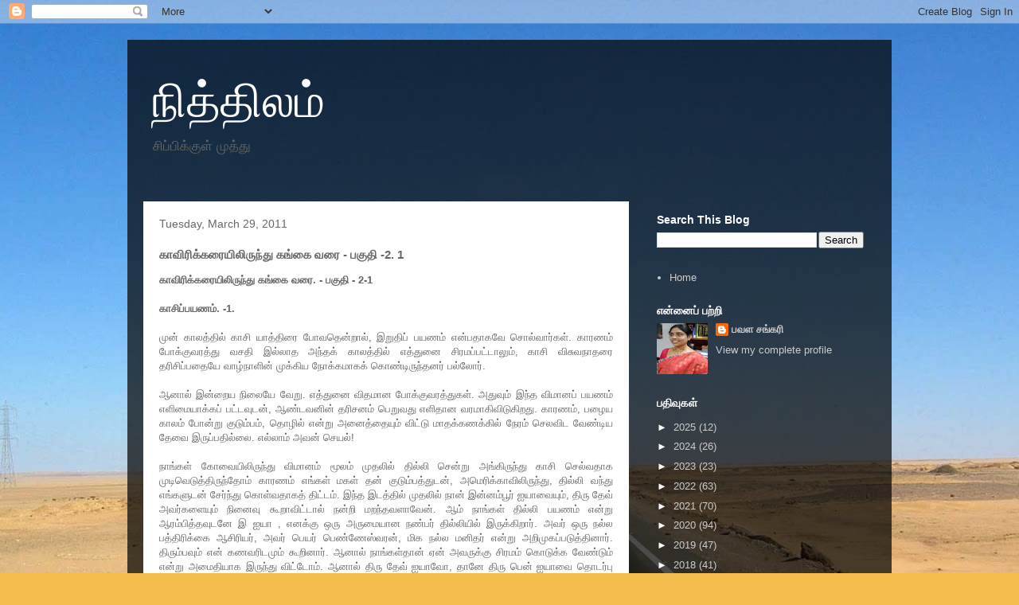

--- FILE ---
content_type: text/html; charset=UTF-8
request_url: http://coralsri.blogspot.com/2011/03/2_29.html
body_size: 39979
content:
<!DOCTYPE html>
<html class='v2' dir='ltr' lang='en'>
<head>
<link href='https://www.blogger.com/static/v1/widgets/335934321-css_bundle_v2.css' rel='stylesheet' type='text/css'/>
<meta content='width=1100' name='viewport'/>
<meta content='text/html; charset=UTF-8' http-equiv='Content-Type'/>
<meta content='blogger' name='generator'/>
<link href='http://coralsri.blogspot.com/favicon.ico' rel='icon' type='image/x-icon'/>
<link href='http://coralsri.blogspot.com/2011/03/2_29.html' rel='canonical'/>
<link rel="alternate" type="application/atom+xml" title="ந&#3007;த&#3021;த&#3007;லம&#3021; - Atom" href="http://coralsri.blogspot.com/feeds/posts/default" />
<link rel="alternate" type="application/rss+xml" title="ந&#3007;த&#3021;த&#3007;லம&#3021; - RSS" href="http://coralsri.blogspot.com/feeds/posts/default?alt=rss" />
<link rel="service.post" type="application/atom+xml" title="ந&#3007;த&#3021;த&#3007;லம&#3021; - Atom" href="https://www.blogger.com/feeds/209315466610665393/posts/default" />

<link rel="alternate" type="application/atom+xml" title="ந&#3007;த&#3021;த&#3007;லம&#3021; - Atom" href="http://coralsri.blogspot.com/feeds/3566876085169089576/comments/default" />
<!--Can't find substitution for tag [blog.ieCssRetrofitLinks]-->
<link href='https://mail.google.com/mail/?ui=2&ik=d79c7940b5&view=att&th=12ef2d696bf37d7b&attid=0.1&disp=emb&realattid=ii_12ef1d35338dd434&zw' rel='image_src'/>
<meta content='http://coralsri.blogspot.com/2011/03/2_29.html' property='og:url'/>
<meta content='காவிரிக்கரையிலிருந்து கங்கை வரை - பகுதி -2. 1' property='og:title'/>
<meta content='' property='og:description'/>
<meta content='https://lh3.googleusercontent.com/blogger_img_proxy/[base64]w1200-h630-p-k-no-nu' property='og:image'/>
<title>ந&#3007;த&#3021;த&#3007;லம&#3021;: க&#3006;வ&#3007;ர&#3007;க&#3021;கர&#3016;ய&#3007;ல&#3007;ர&#3009;ந&#3021;த&#3009; கங&#3021;க&#3016; வர&#3016; - பக&#3009;த&#3007; -2. 1</title>
<style id='page-skin-1' type='text/css'><!--
/*
-----------------------------------------------
Blogger Template Style
Name:     Travel
Designer: Sookhee Lee
URL:      www.plyfly.net
----------------------------------------------- */
/* Content
----------------------------------------------- */
body {
font: normal normal 13px 'Trebuchet MS',Trebuchet,sans-serif;
color: #666666;
background: #f4bc4f url(//themes.googleusercontent.com/image?id=0BwVBOzw_-hbMMDYxYTU0MmQtZTA5Yi00MTIwLTk3ZjktZWI4MzJhMDQyOTIy) repeat fixed top center;
}
html body .region-inner {
min-width: 0;
max-width: 100%;
width: auto;
}
a:link {
text-decoration:none;
color: #ff9900;
}
a:visited {
text-decoration:none;
color: #b87209;
}
a:hover {
text-decoration:underline;
color: #ff9900;
}
.content-outer .content-cap-top {
height: 0;
background: transparent none repeat-x scroll top center;
}
.content-outer {
margin: 0 auto;
padding-top: 20px;
}
.content-inner {
background: transparent url(https://resources.blogblog.com/blogblog/data/1kt/travel/bg_black_70.png) repeat scroll top left;
background-position: left -0;
background-color: transparent;
padding: 20px;
}
.main-inner .date-outer {
margin-bottom: 2em;
}
/* Header
----------------------------------------------- */
.header-inner .Header .titlewrapper,
.header-inner .Header .descriptionwrapper {
padding-left: 10px;
padding-right: 10px;
}
.Header h1 {
font: normal normal 60px 'Trebuchet MS',Trebuchet,sans-serif;
color: #ffffff;
}
.Header h1 a {
color: #ffffff;
}
.Header .description {
color: #666666;
font-size: 130%;
}
/* Tabs
----------------------------------------------- */
.tabs-inner {
margin: 1em 0 0;
padding: 0;
}
.tabs-inner .section {
margin: 0;
}
.tabs-inner .widget ul {
padding: 0;
background: transparent url(https://resources.blogblog.com/blogblog/data/1kt/travel/bg_black_50.png) repeat scroll top center;
}
.tabs-inner .widget li {
border: none;
}
.tabs-inner .widget li a {
display: inline-block;
padding: 1em 1.5em;
color: #ffffff;
font: normal bold 16px 'Trebuchet MS',Trebuchet,sans-serif;
}
.tabs-inner .widget li.selected a,
.tabs-inner .widget li a:hover {
position: relative;
z-index: 1;
background: transparent url(https://resources.blogblog.com/blogblog/data/1kt/travel/bg_black_50.png) repeat scroll top center;
color: #ffffff;
}
/* Headings
----------------------------------------------- */
h2 {
font: normal bold 14px 'Trebuchet MS',Trebuchet,sans-serif;
color: #ffffff;
}
.main-inner h2.date-header {
font: normal normal 14px 'Trebuchet MS',Trebuchet,sans-serif;
color: #666666;
}
.footer-inner .widget h2,
.sidebar .widget h2 {
padding-bottom: .5em;
}
/* Main
----------------------------------------------- */
.main-inner {
padding: 20px 0;
}
.main-inner .column-center-inner {
padding: 20px 0;
}
.main-inner .column-center-inner .section {
margin: 0 20px;
}
.main-inner .column-right-inner {
margin-left: 20px;
}
.main-inner .fauxcolumn-right-outer .fauxcolumn-inner {
margin-left: 20px;
background: transparent none repeat scroll top left;
}
.main-inner .column-left-inner {
margin-right: 20px;
}
.main-inner .fauxcolumn-left-outer .fauxcolumn-inner {
margin-right: 20px;
background: transparent none repeat scroll top left;
}
.main-inner .column-left-inner,
.main-inner .column-right-inner {
padding: 15px 0;
}
/* Posts
----------------------------------------------- */
h3.post-title {
margin-top: 20px;
}
h3.post-title a {
font: normal bold 20px 'Trebuchet MS',Trebuchet,sans-serif;
color: #000000;
}
h3.post-title a:hover {
text-decoration: underline;
}
.main-inner .column-center-outer {
background: #ffffff none repeat scroll top left;
_background-image: none;
}
.post-body {
line-height: 1.4;
position: relative;
}
.post-header {
margin: 0 0 1em;
line-height: 1.6;
}
.post-footer {
margin: .5em 0;
line-height: 1.6;
}
#blog-pager {
font-size: 140%;
}
#comments {
background: #cccccc none repeat scroll top center;
padding: 15px;
}
#comments .comment-author {
padding-top: 1.5em;
}
#comments h4,
#comments .comment-author a,
#comments .comment-timestamp a {
color: #000000;
}
#comments .comment-author:first-child {
padding-top: 0;
border-top: none;
}
.avatar-image-container {
margin: .2em 0 0;
}
/* Comments
----------------------------------------------- */
#comments a {
color: #000000;
}
.comments .comments-content .icon.blog-author {
background-repeat: no-repeat;
background-image: url([data-uri]);
}
.comments .comments-content .loadmore a {
border-top: 1px solid #000000;
border-bottom: 1px solid #000000;
}
.comments .comment-thread.inline-thread {
background: #ffffff;
}
.comments .continue {
border-top: 2px solid #000000;
}
/* Widgets
----------------------------------------------- */
.sidebar .widget {
border-bottom: 2px solid transparent;
padding-bottom: 10px;
margin: 10px 0;
}
.sidebar .widget:first-child {
margin-top: 0;
}
.sidebar .widget:last-child {
border-bottom: none;
margin-bottom: 0;
padding-bottom: 0;
}
.footer-inner .widget,
.sidebar .widget {
font: normal normal 13px 'Trebuchet MS',Trebuchet,sans-serif;
color: #cccccc;
}
.sidebar .widget a:link {
color: #cccccc;
text-decoration: none;
}
.sidebar .widget a:visited {
color: #b87209;
}
.sidebar .widget a:hover {
color: #cccccc;
text-decoration: underline;
}
.footer-inner .widget a:link {
color: #ff9900;
text-decoration: none;
}
.footer-inner .widget a:visited {
color: #b87209;
}
.footer-inner .widget a:hover {
color: #ff9900;
text-decoration: underline;
}
.widget .zippy {
color: #ffffff;
}
.footer-inner {
background: transparent none repeat scroll top center;
}
/* Mobile
----------------------------------------------- */
body.mobile  {
background-size: 100% auto;
}
body.mobile .AdSense {
margin: 0 -10px;
}
.mobile .body-fauxcolumn-outer {
background: transparent none repeat scroll top left;
}
.mobile .footer-inner .widget a:link {
color: #cccccc;
text-decoration: none;
}
.mobile .footer-inner .widget a:visited {
color: #b87209;
}
.mobile-post-outer a {
color: #000000;
}
.mobile-link-button {
background-color: #ff9900;
}
.mobile-link-button a:link, .mobile-link-button a:visited {
color: #ffffff;
}
.mobile-index-contents {
color: #666666;
}
.mobile .tabs-inner .PageList .widget-content {
background: transparent url(https://resources.blogblog.com/blogblog/data/1kt/travel/bg_black_50.png) repeat scroll top center;
color: #ffffff;
}
.mobile .tabs-inner .PageList .widget-content .pagelist-arrow {
border-left: 1px solid #ffffff;
}

--></style>
<style id='template-skin-1' type='text/css'><!--
body {
min-width: 960px;
}
.content-outer, .content-fauxcolumn-outer, .region-inner {
min-width: 960px;
max-width: 960px;
_width: 960px;
}
.main-inner .columns {
padding-left: 0;
padding-right: 310px;
}
.main-inner .fauxcolumn-center-outer {
left: 0;
right: 310px;
/* IE6 does not respect left and right together */
_width: expression(this.parentNode.offsetWidth -
parseInt("0") -
parseInt("310px") + 'px');
}
.main-inner .fauxcolumn-left-outer {
width: 0;
}
.main-inner .fauxcolumn-right-outer {
width: 310px;
}
.main-inner .column-left-outer {
width: 0;
right: 100%;
margin-left: -0;
}
.main-inner .column-right-outer {
width: 310px;
margin-right: -310px;
}
#layout {
min-width: 0;
}
#layout .content-outer {
min-width: 0;
width: 800px;
}
#layout .region-inner {
min-width: 0;
width: auto;
}
body#layout div.add_widget {
padding: 8px;
}
body#layout div.add_widget a {
margin-left: 32px;
}
--></style>
<style>
    body {background-image:url(\/\/themes.googleusercontent.com\/image?id=0BwVBOzw_-hbMMDYxYTU0MmQtZTA5Yi00MTIwLTk3ZjktZWI4MzJhMDQyOTIy);}
    
@media (max-width: 200px) { body {background-image:url(\/\/themes.googleusercontent.com\/image?id=0BwVBOzw_-hbMMDYxYTU0MmQtZTA5Yi00MTIwLTk3ZjktZWI4MzJhMDQyOTIy&options=w200);}}
@media (max-width: 400px) and (min-width: 201px) { body {background-image:url(\/\/themes.googleusercontent.com\/image?id=0BwVBOzw_-hbMMDYxYTU0MmQtZTA5Yi00MTIwLTk3ZjktZWI4MzJhMDQyOTIy&options=w400);}}
@media (max-width: 800px) and (min-width: 401px) { body {background-image:url(\/\/themes.googleusercontent.com\/image?id=0BwVBOzw_-hbMMDYxYTU0MmQtZTA5Yi00MTIwLTk3ZjktZWI4MzJhMDQyOTIy&options=w800);}}
@media (max-width: 1200px) and (min-width: 801px) { body {background-image:url(\/\/themes.googleusercontent.com\/image?id=0BwVBOzw_-hbMMDYxYTU0MmQtZTA5Yi00MTIwLTk3ZjktZWI4MzJhMDQyOTIy&options=w1200);}}
/* Last tag covers anything over one higher than the previous max-size cap. */
@media (min-width: 1201px) { body {background-image:url(\/\/themes.googleusercontent.com\/image?id=0BwVBOzw_-hbMMDYxYTU0MmQtZTA5Yi00MTIwLTk3ZjktZWI4MzJhMDQyOTIy&options=w1600);}}
  </style>
<link href='https://www.blogger.com/dyn-css/authorization.css?targetBlogID=209315466610665393&amp;zx=06fdb235-c8a1-44e0-9b41-8408aff19f78' media='none' onload='if(media!=&#39;all&#39;)media=&#39;all&#39;' rel='stylesheet'/><noscript><link href='https://www.blogger.com/dyn-css/authorization.css?targetBlogID=209315466610665393&amp;zx=06fdb235-c8a1-44e0-9b41-8408aff19f78' rel='stylesheet'/></noscript>
<meta name='google-adsense-platform-account' content='ca-host-pub-1556223355139109'/>
<meta name='google-adsense-platform-domain' content='blogspot.com'/>

<!-- data-ad-client=ca-pub-6874469165364569 -->

</head>
<body class='loading variant-road'>
<div class='navbar section' id='navbar' name='Navbar'><div class='widget Navbar' data-version='1' id='Navbar1'><script type="text/javascript">
    function setAttributeOnload(object, attribute, val) {
      if(window.addEventListener) {
        window.addEventListener('load',
          function(){ object[attribute] = val; }, false);
      } else {
        window.attachEvent('onload', function(){ object[attribute] = val; });
      }
    }
  </script>
<div id="navbar-iframe-container"></div>
<script type="text/javascript" src="https://apis.google.com/js/platform.js"></script>
<script type="text/javascript">
      gapi.load("gapi.iframes:gapi.iframes.style.bubble", function() {
        if (gapi.iframes && gapi.iframes.getContext) {
          gapi.iframes.getContext().openChild({
              url: 'https://www.blogger.com/navbar/209315466610665393?po\x3d3566876085169089576\x26origin\x3dhttp://coralsri.blogspot.com',
              where: document.getElementById("navbar-iframe-container"),
              id: "navbar-iframe"
          });
        }
      });
    </script><script type="text/javascript">
(function() {
var script = document.createElement('script');
script.type = 'text/javascript';
script.src = '//pagead2.googlesyndication.com/pagead/js/google_top_exp.js';
var head = document.getElementsByTagName('head')[0];
if (head) {
head.appendChild(script);
}})();
</script>
</div></div>
<div class='body-fauxcolumns'>
<div class='fauxcolumn-outer body-fauxcolumn-outer'>
<div class='cap-top'>
<div class='cap-left'></div>
<div class='cap-right'></div>
</div>
<div class='fauxborder-left'>
<div class='fauxborder-right'></div>
<div class='fauxcolumn-inner'>
</div>
</div>
<div class='cap-bottom'>
<div class='cap-left'></div>
<div class='cap-right'></div>
</div>
</div>
</div>
<div class='content'>
<div class='content-fauxcolumns'>
<div class='fauxcolumn-outer content-fauxcolumn-outer'>
<div class='cap-top'>
<div class='cap-left'></div>
<div class='cap-right'></div>
</div>
<div class='fauxborder-left'>
<div class='fauxborder-right'></div>
<div class='fauxcolumn-inner'>
</div>
</div>
<div class='cap-bottom'>
<div class='cap-left'></div>
<div class='cap-right'></div>
</div>
</div>
</div>
<div class='content-outer'>
<div class='content-cap-top cap-top'>
<div class='cap-left'></div>
<div class='cap-right'></div>
</div>
<div class='fauxborder-left content-fauxborder-left'>
<div class='fauxborder-right content-fauxborder-right'></div>
<div class='content-inner'>
<header>
<div class='header-outer'>
<div class='header-cap-top cap-top'>
<div class='cap-left'></div>
<div class='cap-right'></div>
</div>
<div class='fauxborder-left header-fauxborder-left'>
<div class='fauxborder-right header-fauxborder-right'></div>
<div class='region-inner header-inner'>
<div class='header section' id='header' name='Header'><div class='widget Header' data-version='1' id='Header1'>
<div id='header-inner'>
<div class='titlewrapper'>
<h1 class='title'>
<a href='http://coralsri.blogspot.com/'>
ந&#3007;த&#3021;த&#3007;லம&#3021;
</a>
</h1>
</div>
<div class='descriptionwrapper'>
<p class='description'><span>ச&#3007;ப&#3021;ப&#3007;க&#3021;க&#3009;ள&#3021; ம&#3009;த&#3021;த&#3009;</span></p>
</div>
</div>
</div></div>
</div>
</div>
<div class='header-cap-bottom cap-bottom'>
<div class='cap-left'></div>
<div class='cap-right'></div>
</div>
</div>
</header>
<div class='tabs-outer'>
<div class='tabs-cap-top cap-top'>
<div class='cap-left'></div>
<div class='cap-right'></div>
</div>
<div class='fauxborder-left tabs-fauxborder-left'>
<div class='fauxborder-right tabs-fauxborder-right'></div>
<div class='region-inner tabs-inner'>
<div class='tabs no-items section' id='crosscol' name='Cross-Column'></div>
<div class='tabs no-items section' id='crosscol-overflow' name='Cross-Column 2'></div>
</div>
</div>
<div class='tabs-cap-bottom cap-bottom'>
<div class='cap-left'></div>
<div class='cap-right'></div>
</div>
</div>
<div class='main-outer'>
<div class='main-cap-top cap-top'>
<div class='cap-left'></div>
<div class='cap-right'></div>
</div>
<div class='fauxborder-left main-fauxborder-left'>
<div class='fauxborder-right main-fauxborder-right'></div>
<div class='region-inner main-inner'>
<div class='columns fauxcolumns'>
<div class='fauxcolumn-outer fauxcolumn-center-outer'>
<div class='cap-top'>
<div class='cap-left'></div>
<div class='cap-right'></div>
</div>
<div class='fauxborder-left'>
<div class='fauxborder-right'></div>
<div class='fauxcolumn-inner'>
</div>
</div>
<div class='cap-bottom'>
<div class='cap-left'></div>
<div class='cap-right'></div>
</div>
</div>
<div class='fauxcolumn-outer fauxcolumn-left-outer'>
<div class='cap-top'>
<div class='cap-left'></div>
<div class='cap-right'></div>
</div>
<div class='fauxborder-left'>
<div class='fauxborder-right'></div>
<div class='fauxcolumn-inner'>
</div>
</div>
<div class='cap-bottom'>
<div class='cap-left'></div>
<div class='cap-right'></div>
</div>
</div>
<div class='fauxcolumn-outer fauxcolumn-right-outer'>
<div class='cap-top'>
<div class='cap-left'></div>
<div class='cap-right'></div>
</div>
<div class='fauxborder-left'>
<div class='fauxborder-right'></div>
<div class='fauxcolumn-inner'>
</div>
</div>
<div class='cap-bottom'>
<div class='cap-left'></div>
<div class='cap-right'></div>
</div>
</div>
<!-- corrects IE6 width calculation -->
<div class='columns-inner'>
<div class='column-center-outer'>
<div class='column-center-inner'>
<div class='main section' id='main' name='Main'><div class='widget Blog' data-version='1' id='Blog1'>
<div class='blog-posts hfeed'>

          <div class="date-outer">
        
<h2 class='date-header'><span>Tuesday, March 29, 2011</span></h2>

          <div class="date-posts">
        
<div class='post-outer'>
<div class='post hentry uncustomized-post-template' itemprop='blogPost' itemscope='itemscope' itemtype='http://schema.org/BlogPosting'>
<meta content='https://mail.google.com/mail/?ui=2&ik=d79c7940b5&view=att&th=12ef2d696bf37d7b&attid=0.1&disp=emb&realattid=ii_12ef1d35338dd434&zw' itemprop='image_url'/>
<meta content='209315466610665393' itemprop='blogId'/>
<meta content='3566876085169089576' itemprop='postId'/>
<a name='3566876085169089576'></a>
<h3 class='post-title entry-title' itemprop='name'>
க&#3006;வ&#3007;ர&#3007;க&#3021;கர&#3016;ய&#3007;ல&#3007;ர&#3009;ந&#3021;த&#3009; கங&#3021;க&#3016; வர&#3016; - பக&#3009;த&#3007; -2. 1
</h3>
<div class='post-header'>
<div class='post-header-line-1'></div>
</div>
<div class='post-body entry-content' id='post-body-3566876085169089576' itemprop='description articleBody'>
<div dir="ltr" style="text-align: left;" trbidi="on">
<div style="text-align: justify;">
<span class="Apple-style-span" style="border-collapse: collapse; font-family: arial, sans-serif; font-size: 13px;"><b> க&#3006;வ&#3007;ர&#3007;க&#3021;கர&#3016;ய&#3007;ல&#3007;ர&#3009;ந&#3021;த&#3009; கங&#3021;க&#3016; வர&#3016;. - பக&#3009;த&#3007; - 2-1</b></span></div>
<div>
<div style="text-align: justify;">
<span class="Apple-style-span" style="border-collapse: collapse; font-family: arial, sans-serif; font-size: 13px;"><br /></span></div>
</div>
<div>
<div style="text-align: justify;">
<span class="Apple-style-span" style="border-collapse: collapse; font-family: arial, sans-serif; font-size: 13px;"><b>க&#3006;ச&#3007;ப&#3021;பயணம&#3021;. -1.</b></span></div>
</div>
<div>
<div style="text-align: justify;">
<span class="Apple-style-span" style="border-collapse: collapse; font-family: arial, sans-serif; font-size: 13px;"><br /></span></div>
</div>
<div>
<div style="text-align: justify;">
<span class="Apple-style-span" style="border-collapse: collapse; font-family: arial, sans-serif; font-size: 13px;">ம&#3009;ன&#3021; க&#3006;லத&#3021;த&#3007;ல&#3021; க&#3006;ச&#3007; ய&#3006;த&#3021;த&#3007;ர&#3016; ப&#3019;வத&#3014;ன&#3021;ற&#3006;ல&#3021;, இற&#3009;த&#3007;ப&#3021; பயணம&#3021; என&#3021;பத&#3006;கவ&#3015; ச&#3018;ல&#3021;வ&#3006;ர&#3021;கள&#3021;. க&#3006;ரணம&#3021; ப&#3019;க&#3021;க&#3009;வரத&#3021;த&#3009; வசத&#3007; இல&#3021;ல&#3006;த அந&#3021;தக&#3021; க&#3006;லத&#3021;த&#3007;ல&#3021; எத&#3021;த&#3009;ன&#3016; ச&#3007;ரமப&#3021;பட&#3021;ட&#3006;ல&#3009;ம&#3021;, க&#3006;ச&#3007; வ&#3007;ச&#3009;வந&#3006;தர&#3016; தர&#3007;ச&#3007;ப&#3021;பத&#3016;ய&#3015; வ&#3006;ழ&#3021;ந&#3006;ள&#3007;ன&#3021; ம&#3009;க&#3021;க&#3007;ய ந&#3019;க&#3021;கம&#3006;கக&#3021; க&#3018;ண&#3021;ட&#3007;ர&#3009;ந&#3021;தனர&#3021; பல&#3021;ல&#3019;ர&#3021;. </span></div>
</div>
<div>
<div style="text-align: justify;">
<span class="Apple-style-span" style="border-collapse: collapse; font-family: arial, sans-serif; font-size: 13px;"><br /></span></div>
</div>
<div>
<div style="text-align: justify;">
<span class="Apple-style-span" style="border-collapse: collapse; font-family: arial, sans-serif; font-size: 13px;">ஆன&#3006;ல&#3021; இன&#3021;ற&#3016;ய ந&#3007;ல&#3016;ய&#3015; வ&#3015;ற&#3009;. எத&#3021;த&#3009;ன&#3016; வ&#3007;தம&#3006;ன ப&#3019;க&#3021;க&#3009;வரத&#3021;த&#3009;கள&#3021;. அத&#3009;வ&#3009;ம&#3021; இந&#3021;த வ&#3007;ம&#3006;னப&#3021; பயணம&#3021; எள&#3007;ம&#3016;ய&#3006;க&#3021;கப&#3021; பட&#3021;டவ&#3009;டன&#3021;, ஆண&#3021;டவன&#3007;ன&#3021; தர&#3007;சனம&#3021; ப&#3014;ற&#3009;வத&#3009; எள&#3007;த&#3006;ன வரம&#3006;க&#3007;வ&#3007;ட&#3009;க&#3007;றத&#3009;. க&#3006;ரணம&#3021;, பழ&#3016;ய க&#3006;லம&#3021; ப&#3019;ன&#3021;ற&#3009; க&#3009;ட&#3009;ம&#3021;பம&#3021;, த&#3018;ழ&#3007;ல&#3021; என&#3021;ற&#3009; அன&#3016;த&#3021;த&#3016;ய&#3009;ம&#3021; வ&#3007;ட&#3021;ட&#3009; ம&#3006;தக&#3021;கணக&#3021;க&#3007;ல&#3021; ந&#3015;ரம&#3021; ச&#3014;லவ&#3007;ட வ&#3015;ண&#3021;ட&#3007;ய த&#3015;வ&#3016; இர&#3009;ப&#3021;பத&#3007;ல&#3021;ல&#3016;. எல&#3021;ல&#3006;ம&#3021; அவன&#3021; ச&#3014;யல&#3021;!</span></div>
</div>
<div>
<div style="text-align: justify;">
<span class="Apple-style-span" style="border-collapse: collapse; font-family: arial, sans-serif; font-size: 13px;"><br /></span></div>
</div>
<div>
<div style="text-align: justify;">
<span class="Apple-style-span" style="border-collapse: collapse; font-family: arial, sans-serif; font-size: 13px;">ந&#3006;ங&#3021;கள&#3021; க&#3019;வ&#3016;ய&#3007;ல&#3007;ர&#3009;ந&#3021;த&#3009; வ&#3007;ம&#3006;னம&#3021; ம&#3010;லம&#3021; ம&#3009;தல&#3007;ல&#3021; த&#3007;ல&#3021;ல&#3007; ச&#3014;ன&#3021;ற&#3009; அங&#3021;க&#3007;ர&#3009;ந&#3021;த&#3009; க&#3006;ச&#3007; ச&#3014;ல&#3021;வத&#3006;க ம&#3009;ட&#3007;வ&#3014;ட&#3009;த&#3021;த&#3007;ர&#3009;ந&#3021;த&#3019;ம&#3021; க&#3006;ரணம&#3021; எங&#3021;கள&#3021; மகள&#3021; தன&#3021; க&#3009;ட&#3009;ம&#3021;பத&#3021;த&#3009;டன&#3021;, அம&#3014;ர&#3007;க&#3021;க&#3006;வ&#3007;ல&#3007;ர&#3009;ந&#3021;த&#3009;, த&#3007;ல&#3021;ல&#3007; வந&#3021;த&#3009; எங&#3021;கள&#3009;டன&#3021; ச&#3015;ர&#3021;ந&#3021;த&#3009; க&#3018;ள&#3021;வத&#3006;கத&#3021; த&#3007;ட&#3021;டம&#3021;. இந&#3021;த இடத&#3021;த&#3007;ல&#3021; ம&#3009;தல&#3007;ல&#3021; ந&#3006;ன&#3021; இன&#3021;னம&#3021;ப&#3010;ர&#3021; ஐய&#3006;வ&#3016;ய&#3009;ம&#3021;, த&#3007;ர&#3009; த&#3015;வ&#3021; அவர&#3021;கள&#3016;ய&#3009;ம&#3021; ந&#3007;ன&#3016;வ&#3009; க&#3010;ற&#3006;வ&#3007;ட&#3021;ட&#3006;ல&#3021; நன&#3021;ற&#3007; மறந&#3021;தவள&#3006;வ&#3015;ன&#3021;. ஆம&#3021; ந&#3006;ங&#3021;கள&#3021; த&#3007;ல&#3021;ல&#3007; பயணம&#3021; என&#3021;ற&#3009; ஆரம&#3021;ப&#3007;த&#3021;தவ&#3009;டன&#3015; இ ஐய&#3006; , எனக&#3021;க&#3009; ஒர&#3009; அர&#3009;ம&#3016;ய&#3006;ன நண&#3021;பர&#3021; த&#3007;ல&#3021;ல&#3007;ய&#3007;ல&#3021; இர&#3009;க&#3021;க&#3007;ற&#3006;ர&#3021;. அவர&#3021; ஒர&#3009; நல&#3021;ல பத&#3021;த&#3007;ர&#3007;க&#3021;க&#3016; ஆச&#3007;ர&#3007;யர&#3021;, அவர&#3021; ப&#3014;யர&#3021; ப&#3014;ண&#3021;ண&#3015;ஸ&#3021;வரன&#3021;, ம&#3007;க நல&#3021;ல மன&#3007;தர&#3021; என&#3021;ற&#3009; அற&#3007;ம&#3009;கப&#3021;பட&#3009;த&#3021;த&#3007;ன&#3006;ர&#3021;. த&#3007;ர&#3009;ம&#3021;பவ&#3009;ம&#3021; என&#3021; கணவர&#3007;டம&#3009;ம&#3021; க&#3010;ற&#3007;ன&#3006;ர&#3021;. ஆன&#3006;ல&#3021; ந&#3006;ங&#3021;கள&#3021;த&#3006;ன&#3021; ஏன&#3021; அவர&#3009;க&#3021;க&#3009; ச&#3007;ரமம&#3021; க&#3018;ட&#3009;க&#3021;க வ&#3015;ண&#3021;ட&#3009;ம&#3021; என&#3021;ற&#3009; அம&#3016;த&#3007;ய&#3006;க இர&#3009;ந&#3021;த&#3009; வ&#3007;ட&#3021;ட&#3019;ம&#3021;. ஆன&#3006;ல&#3021; த&#3007;ர&#3009; த&#3015;வ&#3021; ஐய&#3006;வ&#3019;, த&#3006;ன&#3015; த&#3007;ர&#3009; ப&#3014;ன&#3021; ஐய&#3006;வ&#3016; த&#3018;டர&#3021;ப&#3009; க&#3018;ண&#3021;ட&#3009; எங&#3021;கள&#3016;ப&#3021; பற&#3021;ற&#3007;ச&#3021; ச&#3018;ல&#3021;ல&#3007; ம&#3009;ட&#3007;ந&#3021;த உதவ&#3007; ச&#3014;ய&#3021;ய&#3009;ம&#3006;ற&#3009; க&#3010;ற&#3007;வ&#3007;ட&#3021;ட&#3006;ர&#3021;. </span></div>
</div>
<div>
<div style="text-align: justify;">
<span class="Apple-style-span" style="border-collapse: collapse; font-family: arial, sans-serif; font-size: 13px;"><br /></span></div>
</div>
<div>
<div style="text-align: justify;">
<span class="Apple-style-span" style="border-collapse: collapse; font-family: arial, sans-serif; font-size: 13px;">எந&#3021;த ப&#3007;ரத&#3007;பலன&#3009;ம&#3021; எத&#3007;ர&#3021;ப&#3006;ர&#3021;க&#3021;க&#3006;மல&#3021; உதவ&#3007; ச&#3014;ய&#3021;பவர&#3021;கள&#3021; உலக&#3007;ல&#3021; வ&#3014;க&#3009; ச&#3007;லர&#3015;. அத&#3007;ல&#3021; த&#3007;ர&#3009; ப&#3014;ன&#3021; ச&#3006;ர&#3009;ம&#3021; ஒர&#3009;வர&#3021;. அத&#3021;த&#3009;ன&#3016; நல&#3021;ல உள&#3021;ளம&#3021; க&#3018;ண&#3021;ட மன&#3007;தர&#3021;. த&#3007;ல&#3021;ல&#3007;ய&#3016; ச&#3014;ன&#3021;ற&#3009; அட&#3016;ந&#3021;தவ&#3009;டன&#3021;, எங&#3021;கள&#3016; ம&#3009;தன&#3021; ம&#3009;தல&#3007;ல&#3021; த&#3018;டர&#3021;ப&#3009; க&#3018;ண&#3021;டவர&#3021; அவர&#3021;த&#3006;ன&#3021;. மன&#3007;தர&#3021; ந&#3006;ங&#3021;கள&#3021; ப&#3019;ன&#3021; ச&#3014;ய&#3021;த&#3009; ப&#3015;ச வ&#3015;ண&#3021;ட&#3009;ம&#3021; என&#3021;ற&#3009; க&#3010;ட எத&#3007;ர&#3021;ப&#3006;ர&#3021;க&#3021;கவ&#3007;ல&#3021;ல&#3016;. பல&#3021; வல&#3007;ய&#3007;ன&#3006;ல&#3021; ம&#3007;கவ&#3009;ம&#3021; ச&#3007;ரமப&#3021;பட&#3021;ட&#3009;க&#3021; க&#3018;ண&#3021;ட&#3009;, பல மண&#3007; ந&#3015;ரங&#3021;கள&#3021; மர&#3009;த&#3021;த&#3009;வமன&#3016;ய&#3007;ல&#3021; ச&#3014;லவ&#3007;ட வ&#3015;ண&#3021;ட&#3007;ய ந&#3007;ர&#3021;பந&#3021;தத&#3021;த&#3007;ல&#3021; இர&#3009;ந&#3021;த அந&#3021;த ச&#3010;ழல&#3007;ல&#3021; க&#3010;ட எங&#3021;கள&#3016; மறக&#3021;க&#3006;மல&#3021;, த&#3006;ன&#3015; ப&#3019;ன&#3021; ச&#3014;ய&#3021;த&#3009; த&#3018;டர&#3021;ப&#3009; க&#3018;ண&#3021;ட&#3006;ர&#3021;. அத&#3009; மட&#3021;ட&#3009;மல&#3021;ல, வ&#3007;ம&#3006;ன ந&#3007;ல&#3016;யத&#3021;த&#3007;ற&#3021;க&#3015; எங&#3021;கள&#3009;க&#3021;க&#3009; க&#3006;ர&#3009;ம&#3021; அன&#3009;ப&#3021;ப&#3007; வ&#3016;த&#3021;த&#3006;ர&#3021;. ஆக த&#3007;ல&#3021;ல&#3007; ம&#3006;நகரத&#3021;த&#3007;ன&#3021; ப&#3009;ற&#3006;க&#3021;க&#3010;ட&#3021;டம&#3021; க&#3010;ட ப&#3014;ன&#3021; ச&#3006;ர&#3009;க&#3021;க&#3009;ப&#3021; ப&#3007;றக&#3009;த&#3006;ன&#3021; எங&#3021;கள&#3009;க&#3021;க&#3009; அற&#3007;ம&#3009;கம&#3021;! வட ந&#3006;ட&#3021;ட&#3009;ப&#3021; பயணம&#3021; எங&#3021;கள&#3009;க&#3021;க&#3009; ப&#3009;த&#3007;யத&#3006;க&#3007;ன&#3009;ம&#3021; ப&#3014;ன&#3021; ஐய&#3006;வ&#3007;ன&#3021; தயவ&#3006;ல&#3021;, ம&#3007;க எள&#3007;த&#3006;க வ&#3006;கன வசத&#3007;, தங&#3021;க&#3009;ம&#3021; இடம&#3021; (அத&#3009;வ&#3009;ம&#3021; ம&#3007;கவ&#3009;ம&#3021; ப&#3006;த&#3009;க&#3006;ப&#3021;ப&#3006;ன மற&#3021;ற&#3009;ம&#3021; க&#3009;ற&#3016;ந&#3021;த வ&#3006;டக&#3016;ய&#3007;ல&#3021;) மட&#3021;ட&#3009;மன&#3021;ற&#3007;, ப&#3006;ர&#3006;ள&#3009;மன&#3021;றம&#3021; ப&#3006;ர&#3021;ப&#3021;பதற&#3021;க&#3006;ன அன&#3009;மத&#3007;ய&#3009;ம&#3021; வ&#3006;ங&#3021;க&#3007;க&#3021; க&#3018;ட&#3009;த&#3021;த&#3006;ர&#3021;. ஒர&#3009; நல&#3021;ல சக&#3019;தரர&#3021; அங&#3021;க&#3009; இர&#3009;ந&#3021;த&#3006;ல&#3021; என&#3021;ன&#3014;ன&#3021;ன உதவ&#3007;கள&#3021; ஒர&#3009; சக&#3019;தர&#3007;க&#3021;க&#3009;ச&#3021; ச&#3014;ய&#3021;வ&#3006;ர&#3019;, அத&#3021;தன&#3016; உதவ&#3007;கள&#3009;ம&#3021; ச&#3014;ய&#3021;த&#3006;ரவர&#3021;. ஆன&#3006;ல&#3021; இத&#3021;தன&#3016;க&#3021;க&#3009;ம&#3021; அந&#3021;தப&#3021; பயணத&#3021;த&#3007;ன&#3021; ப&#3019;த&#3009; ஒர&#3015; ம&#3009;ற&#3016;த&#3006;ன&#3021; அவர&#3016;ச&#3021; சந&#3021;த&#3007;க&#3021;க ம&#3009;ட&#3007;ந&#3021;தத&#3009;. ட&#3007;சம&#3021;பர&#3021; ம&#3006;தம&#3021; 21 ஆம&#3021; த&#3015;த&#3007; மத&#3007;யம&#3021; 14.50 க&#3021;க&#3009; த&#3007;ல&#3021;ல&#3007; ச&#3014;ன&#3021;ற&#3009; அட&#3016;ந&#3021;த&#3019;ம&#3021;. க&#3006;ல&#3016; 11.40 க&#3021;க&#3009; க&#3019;வ&#3016; வ&#3007;ம&#3006;ன ந&#3007;ல&#3016;யத&#3021;த&#3007;ல&#3021; க&#3007;ளம&#3021;ப&#3007; 2 மண&#3007; 10 ந&#3007;ம&#3007;டத&#3021;த&#3007;ல&#3021; த&#3007;ல&#3021;ல&#3007; ச&#3014;ன&#3021;ற&#3009; அட&#3016;ந&#3021;த&#3019;ம&#3021;. </span></div>
</div>
<div>
<div style="text-align: justify;">
<span class="Apple-style-span" style="border-collapse: collapse; font-family: arial, sans-serif; font-size: 13px;"><br /></span></div>
</div>
<div>
<div style="text-align: justify;">
<span class="Apple-style-span" style="border-collapse: collapse; font-family: arial, sans-serif; font-size: 13px;">அன&#3021;ற&#3009; ம&#3006;ல&#3016; ந&#3006;ங&#3021;கள&#3021; தங&#3021;க&#3007;ய&#3007;ர&#3009;ந&#3021;த வ&#3015;த&#3006;ந&#3021;த மடத&#3021;த&#3007;ல&#3007;ர&#3009;ந&#3021;த&#3009;, வ&#3007;ம&#3006;ன ந&#3007;ல&#3016;யம&#3021; வ&#3014;க&#3009; த&#3018;ல&#3016;வ&#3009; அல&#3021;ல என&#3021;பத&#3009;ம&#3021; ஆற&#3009;தல&#3006;க இர&#3009;ந&#3021;தத&#3009;. க&#3006;ரணம&#3021; ந&#3006;ங&#3021;கள&#3021; ச&#3014;ன&#3021;ற அந&#3021;த ட&#3007;சம&#3021;பர&#3021; ம&#3006;தம&#3021; உச&#3021;சம&#3006;ன க&#3009;ள&#3007;ர&#3021;க&#3006;லம&#3021;. ந&#3006;ங&#3021;கள&#3021; த&#3015;வ&#3016;ய&#3006;ன க&#3009;ள&#3007;ர&#3021; உட&#3016;கள&#3021; அன&#3016;த&#3021;த&#3009;ம&#3021; எட&#3009;த&#3021;த&#3009;ச&#3021; ச&#3014;ன&#3021;ற&#3007;ர&#3009;ந&#3021;ததன&#3006;ல&#3021;, ஓரளவ&#3007;ற&#3021;க&#3006;கவ&#3006;வத&#3009; சம&#3006;ள&#3007;க&#3021;க ம&#3009;ட&#3007;ந&#3021;தத&#3009;. ஆன&#3006;ல&#3021; பன&#3007; ம&#3010;ட&#3021;டம&#3021; ம&#3007;க ம&#3019;சம&#3006;க இர&#3009;ந&#3021;த க&#3006;ரணத&#3021;த&#3007;ன&#3006;ல&#3021; ஓட&#3021;ட&#3009;நர&#3021; ம&#3007;கவ&#3009;ம&#3021; ச&#3007;ரமப&#3021;பட&#3021;ட&#3006;ர&#3021;, ப&#3006;த&#3016;ய&#3016;க&#3021; கனட&#3009;ப&#3007;ட&#3007;ப&#3021;பதற&#3021;க&#3009;. அன&#3021;ற&#3009; எங&#3021;கள&#3009;ட&#3016;ய ம&#3009;க&#3021;க&#3007;ய ந&#3007;கழ&#3021;ச&#3021;ச&#3007;ய&#3015; ப&#3014;ன&#3021; ச&#3006;ர&#3016;ச&#3021; சந&#3021;த&#3007;ப&#3021;பத&#3009;த&#3006;ன&#3021;. அன&#3021;ற&#3009; ம&#3006;ல&#3016; அவர&#3016;ச&#3021; சந&#3021;த&#3007;த&#3021;த&#3009; ந&#3006;ன&#3009;ம&#3021; என&#3021; கணவர&#3009;ம&#3021; உர&#3016;ய&#3006;ட&#3007;க&#3021; க&#3018;ண&#3021;ட&#3007;ர&#3009;ந&#3021;த&#3019;ம&#3021;. அந&#3021;த ச&#3007;ல மண&#3007;த&#3021;த&#3009;ள&#3007;கள&#3007;ல&#3021; வ&#3014;க&#3009; சரளம&#3006;க தன&#3021; வ&#3006;ழ&#3021;க&#3021;க&#3016;ப&#3021; பற&#3021;ற&#3007;ய&#3009;ம&#3021;, த&#3007;ல&#3021;ல&#3007; வ&#3006;ழ&#3021;க&#3021;க&#3016; ம&#3009;ற&#3016; பற&#3021;ற&#3007;ய&#3009;ம&#3021;, தன&#3021; பத&#3021;த&#3007;ர&#3007;க&#3021;க&#3016; வளர&#3009;ம&#3021; வ&#3007;தம&#3021; பற&#3021;ற&#3007;ய&#3009;ம&#3021; ம&#3007;க இயல&#3021;ப&#3006;க பல ந&#3006;ட&#3021;கள&#3021; பழக&#3007;யவர&#3021; ப&#3019;ல ப&#3015;ச&#3007;க&#3021; க&#3018;ண&#3021;ட&#3007;ர&#3009;ந&#3021;த&#3006;ர&#3021;. அன&#3021;ற&#3009; இரவ&#3009; கட&#3009;ங&#3021;க&#3009;ள&#3007;ர&#3021; க&#3006;ரணம&#3006;க வ&#3014;ள&#3007;ய&#3007;ல&#3021; எங&#3021;க&#3009;ம&#3021; ச&#3014;ல&#3021;ல&#3009;ம&#3021; எண&#3021;ண&#3021;ம&#3021; வரவ&#3007;ல&#3021;ல&#3016;. அட&#3009;த&#3021;த ந&#3006;ள&#3021; க&#3006;ச&#3007;ப&#3021; பயணம&#3021; ப&#3009;றப&#3021;பட&#3009;வதற&#3021;க&#3006;ன ஏற&#3021;ப&#3006;ட&#3009;கள&#3021; ச&#3014;ய&#3021;த&#3009; ம&#3009;ட&#3007;த&#3021;த&#3019;ம&#3021;. </span></div>
</div>
<div>
<div style="text-align: justify;">
<span class="Apple-style-span" style="border-collapse: collapse; font-family: arial, sans-serif; font-size: 13px;"><br /></span></div>
</div>
<div>
<div style="text-align: justify;">
<span class="Apple-style-span" style="border-collapse: collapse; font-family: arial, sans-serif; font-size: 13px;">வர&#3009;ண பகவ&#3006;ன&#3021; ஆச&#3007; க&#3010;ற&#3009;ம&#3021; வ&#3007;தம&#3006;க த&#3010;றல&#3021;கள&#3006;க இட&#3021;ட&#3009;, க&#3009;ள&#3007;ர&#3021;ந&#3021;த&#3009;, இற&#3016;வன&#3021; தண&#3021;ணள&#3007; ப&#3019;ல&#3021; வ&#3007;ளங&#3021;க&#3007;யத&#3009;.</span></div>
</div>
<div>
<div style="text-align: justify;">
<span class="Apple-style-span" style="border-collapse: collapse; font-family: arial, sans-serif; font-size: 13px;"><br /></span></div>
</div>
<div>
<div>
<span class="Apple-style-span" style="border-collapse: collapse; font-family: arial, sans-serif; font-size: 13px;"><span style="border-collapse: collapse; font-family: arial, sans-serif; font-size: 13px;"></span></span><br />
<div>
<div style="text-align: justify;">
<span class="Apple-style-span" style="border-collapse: collapse; font-family: arial, sans-serif; font-size: 13px;"><span style="border-collapse: collapse; font-family: arial, sans-serif; font-size: 13px;">22 ஆம&#3021; த&#3015;த&#3007; மத&#3007;யம&#3021; 14.20 மண&#3007;க&#3021;க&#3009; ஸ&#3021;ப&#3016;ஸ&#3021; ஜ&#3014;ட&#3021; வ&#3007;ம&#3006;னம&#3021; ம&#3010;லம&#3006;க த&#3007;ல&#3021;ல&#3007;ய&#3007;ல&#3007;ர&#3009;ந&#3021;த&#3009;, க&#3007;ளம&#3021;ப&#3007; 15.45 மண&#3007;க&#3021;க&#3014;ல&#3021;ல&#3006;ம&#3021; வ&#3006;ரண&#3006;ச&#3007; வந&#3021;தட&#3016;ந&#3021;த&#3009; வ&#3007;ட&#3021;ட&#3019;ம&#3021;. </span></span></div>
</div>
<div>
<div style="text-align: justify;">
<span class="Apple-style-span" style="border-collapse: collapse; font-family: arial, sans-serif; font-size: 13px;"><span style="border-collapse: collapse; font-family: arial, sans-serif; font-size: 13px;"><br /></span></span></div>
</div>
<div>
<div>
<div style="text-align: justify;">
<span class="Apple-style-span" style="border-collapse: collapse; font-family: arial, sans-serif; font-size: 13px;"><span style="border-collapse: collapse; font-family: arial, sans-serif; font-size: 13px;">ந&#3006;ங&#3021;கள&#3021; க&#3007;ளம&#3021;ப&#3007;ய த&#3007;னம&#3021; ட&#3007;சம&#3021;பர&#3021; 21 ஆம&#3021; த&#3007;கத&#3007;, ப&#3009;ன&#3007;த த&#3007;ர&#3009;வ&#3006;த&#3007;ர&#3016;த&#3021; த&#3007;ர&#3009;ந&#3006;ள&#3021;. அன&#3021;ற&#3009; ச&#3007;வப&#3014;ர&#3009;ம&#3006;ன&#3009;க&#3021;க&#3009; ம&#3007;க வ&#3007;ச&#3015;சம&#3006;ன ந&#3006;ள&#3021;. த&#3007;ர&#3009;வ&#3006;த&#3007;ர&#3016; வ&#3007;ரதம&#3021; என&#3021;பத&#3009; ச&#3016;வ சமயப&#3021; ப&#3014;ண&#3021;கள&#3009;க&#3021;க&#3009; ம&#3007;க ம&#3009;க&#3021;க&#3007;யம&#3006;ன ஒர&#3009; வ&#3007;ரதம&#3006;க&#3009;ம&#3021;. இந&#3021;த வ&#3007;ரதம&#3021; மட&#3021;ட&#3009;ம&#3021; எக&#3021;க&#3006;ரணம&#3021; க&#3018;ண&#3021;ட&#3009;ம&#3021; தவ&#3007;ர&#3021;க&#3021;கக&#3021; க&#3010;ட&#3006;த&#3009; என&#3021;பர&#3021; ப&#3014;ர&#3007;ய&#3019;ர&#3021;. த&#3007;ர&#3009;மணம&#3021; ஆக&#3006;த ப&#3014;ண&#3021; க&#3009;ழந&#3021;த&#3016;கள&#3021; தனக&#3021;க&#3009; நல&#3021;ல கணவன&#3021; வ&#3006;ய&#3021;க&#3021;க வ&#3015;ண&#3021;ட&#3007;ய&#3009;ம&#3021;, த&#3007;ர&#3009;மணம&#3021; ஆன ப&#3014;ண&#3021;ட&#3007;ர&#3021; தன&#3021; கணவர&#3021; ந&#3008;ண&#3021;ட ஆய&#3009;ள&#3009;டன&#3009;ம&#3021;, சகல ச&#3014;ல&#3021;வங&#3021;கள&#3009;டன&#3021; மனம&#3021; ந&#3007;ற&#3016;ந&#3021;த&#3009; வ&#3006;ழ&#3021;வதற&#3021;க&#3009;ம&#3021; ஆண&#3021;டவன&#3007;டம&#3021; வ&#3007;ண&#3021;ண&#3021;ப&#3021;ப&#3007;க&#3021;க&#3009;ம&#3021; ஒர&#3009; வ&#3007;ரதம&#3006;க&#3009;ம&#3021;. </span></span></div>
</div>
<div>
<div style="text-align: justify;">
<span class="Apple-style-span" style="border-collapse: collapse; font-family: arial, sans-serif; font-size: 13px;"><span style="border-collapse: collapse; font-family: arial, sans-serif; font-size: 13px;"><br /></span></span></div>
</div>
<div>
<div style="text-align: justify;">
<span class="Apple-style-span" style="border-collapse: collapse; font-family: arial, sans-serif; font-size: 13px;"><span style="border-collapse: collapse; font-family: arial, sans-serif; font-size: 13px;">இள&#3016;ய&#3006;ன&#3021;க&#3009;ட&#3007; ம&#3006;ற ந&#3006;யன&#3006;ர&#3009;ம&#3021; அவர&#3021;தம&#3021; மன&#3016;வ&#3007;ய&#3006;ர&#3009;ம&#3021; ச&#3007;வனட&#3007;ய&#3006;ர&#3021;கள&#3009;க&#3021;க&#3009; உணவ&#3009; அள&#3007;த&#3021;தப&#3007;ன&#3021;ப&#3015; தங&#3021;கள&#3021; பச&#3007;ய&#3006;ற&#3009;ம&#3021; வழக&#3021;கம&#3009;ட&#3016;யவர&#3021;கள&#3021;. கட&#3009;ம&#3021; வற&#3009;ம&#3016;ய&#3007;ல&#3021; ச&#3007;க&#3021;க&#3007;த&#3021; தவ&#3007;த&#3021;த&#3009;க&#3021; க&#3018;ண&#3021;ட&#3007;ர&#3009;ந&#3021;த வ&#3015;ள&#3016;ய&#3007;ல&#3021;, வயல&#3007;ல&#3021; வ&#3007;த&#3016; ந&#3014;ல&#3021; வ&#3007;த&#3016;த&#3021;த&#3007;ர&#3009;ந&#3021;தனர&#3021;. இள&#3016;ய&#3006;ன&#3021;க&#3009;ட&#3007; ம&#3006;றன&#3006;ர&#3009;ம&#3021; அவர&#3021;தம&#3021; மன&#3016;வ&#3007;ய&#3006;ர&#3009;ம&#3021; உணவ&#3009; உண&#3021;ண&#3006;த&#3009; இர&#3009;ந&#3021;த ந&#3006;ள&#3007;ல&#3021; இற&#3016;வர&#3021; அவர&#3021; இல&#3021;லத&#3021;த&#3007;ல&#3021; எழ&#3009;ந&#3021;தர&#3009;ள, அவர&#3009;க&#3021;க&#3009; உணவ&#3009; சம&#3016;க&#3021;க வழ&#3007; அற&#3007;ய&#3006;த தம&#3021;பத&#3007;யர&#3021;, வயல&#3007;ல&#3021; வ&#3007;த&#3016;த&#3021;த வ&#3007;த&#3016; ந&#3014;ல&#3021;ல&#3016; வ&#3006;ர&#3007; க&#3018;ண&#3021;ட&#3009; வர ச&#3014;ல&#3021;க&#3007;ன&#3021;றனர&#3021;. ப&#3009;ள&#3021;ள&#3009;ம&#3021; உறங&#3021;க&#3009;ம&#3021; நள&#3021;ள&#3007;ரவ&#3009; வ&#3015;ள&#3016;ய&#3007;ல&#3021;, வயல&#3009;க&#3021;க&#3009;ச&#3021; ச&#3014;ன&#3021;ற&#3009; க&#3018;ண&#3021;ட&#3009;வந&#3021;த ந&#3014;ல&#3021;ல&#3016; அலச&#3007; உம&#3007; ந&#3008;க&#3021;க&#3007;, அத&#3016; வ&#3008;ட&#3021;ட&#3007;ல&#3021; இர&#3009;ந&#3021;த க&#3018;ஞ&#3021;சம&#3021; வ&#3014;ல&#3021;லத&#3021;த&#3016;ப&#3021; ப&#3019;ட&#3021;ட&#3009;, கள&#3007; ச&#3014;ய&#3021;த&#3009; அத&#3016; ஆண&#3021;டவன&#3009;க&#3021;க&#3009;ப&#3021; பட&#3016;க&#3021;க&#3007;ன&#3021;றனர&#3021;. ஆண&#3021;டவன&#3021; ம&#3008;த&#3009; இந&#3021;த தம&#3021;பத&#3007;யர&#3021; க&#3018;ண&#3021;ட ம&#3006;ற&#3006;த அன&#3021;ப&#3009; உலக&#3007;ற&#3021;க&#3009; த&#3014;ர&#3007;ய வர&#3009;க&#3007;றத&#3009;. ஆண&#3021;டவன&#3007;ன&#3021; த&#3007;ர&#3009;வ&#3007;ள&#3016;ய&#3006;டல&#3021;கள&#3007;ல&#3021; இத&#3009;வ&#3009;ம&#3021; ஒன&#3021;ற&#3009;. இந&#3021;த ந&#3006;ள&#3016;த&#3021;த&#3006;ன&#3021; ந&#3006;ம&#3021; த&#3007;ர&#3009;வ&#3006;த&#3007;ர&#3016; என கள&#3007; ச&#3014;ய&#3021;த&#3009; வ&#3016;த&#3021;த&#3009; ஆண&#3021;டவன&#3009;க&#3021;க&#3009;ப&#3021; பட&#3016;க&#3021;க&#3007;ன&#3021;ற&#3019;ம&#3021;. இத&#3016;ய&#3015; த&#3014;ய&#3021;வப&#3021; ப&#3009;லவர&#3006;ம&#3021;, ச&#3015;க&#3021;க&#3007;ழ&#3006;ர&#3021; ப&#3014;ர&#3009;ம&#3006;ன&#3021;,</span></span></div>
</div>
<div>
<div style="text-align: justify;">
<span class="Apple-style-span" style="border-collapse: collapse; font-family: arial, sans-serif; font-size: 13px;"><span style="border-collapse: collapse; font-family: arial, sans-serif; font-size: 13px;"><br /></span></span></div>
</div>
<div>
<div style="text-align: justify;">
<span class="Apple-style-span" style="border-collapse: collapse; font-family: arial, sans-serif; font-size: 13px;"><span style="border-collapse: collapse; font-family: arial, sans-serif; font-size: 13px;"><b>உள&#3021;ளம&#3021; அன&#3021;ப&#3009; ன&#3018;ண&#3021; ட&#3009;க&#3021;கவ&#3019;ர&#3021; ப&#3015;ர&#3007;ட&#3006;க&#3021;</b></span></span></div>
</div>
<div>
<div style="text-align: justify;">
<span class="Apple-style-span" style="border-collapse: collapse; font-family: arial, sans-serif; font-size: 13px;"><span style="border-collapse: collapse; font-family: arial, sans-serif; font-size: 13px;"><b>க&#3018;ள&#3021;ள ம&#3009;ன&#3021; கவ&#3007;த&#3021;த&#3009;க&#3021; க&#3009;ற&#3007;ய&#3007;ன&#3021; வழ&#3007;ப&#3021;</b></span></span></div>
</div>
<div>
<div style="text-align: justify;">
<span class="Apple-style-span" style="border-collapse: collapse; font-family: arial, sans-serif; font-size: 13px;"><span style="border-collapse: collapse; font-family: arial, sans-serif; font-size: 13px;"><b>ப&#3009;ள&#3021;ள&#3009;ம&#3021; உறங&#3021;க&#3009;ம&#3021; வயல&#3021; ப&#3009;கப&#3021; ப&#3019;ய&#3007;ன&#3006;ர&#3021;</b></span></span></div>
</div>
<div>
<div style="text-align: justify;">
<span class="Apple-style-span" style="border-collapse: collapse; font-family: arial, sans-serif; font-size: 13px;"><span style="border-collapse: collapse; font-family: arial, sans-serif; font-size: 13px;"><b>வள&#3021;ளல&#3006;ர&#3021; இள&#3016;ய&#3006;ன&#3021;க&#3009;ட&#3007; ம&#3006;றன&#3006;ர&#3021;.</b></span></span></div>
</div>
<div>
<div style="text-align: justify;">
<span class="Apple-style-span" style="border-collapse: collapse; font-family: arial, sans-serif; font-size: 13px;"><span style="border-collapse: collapse; font-family: arial, sans-serif; font-size: 13px;"><br /></span></span></div>
</div>
<div>
<div style="text-align: justify;">
<span class="Apple-style-span" style="border-collapse: collapse; font-family: arial, sans-serif; font-size: 13px;"><span style="border-collapse: collapse; font-family: arial, sans-serif; font-size: 13px;">வ&#3006;ரண&#3006;ச&#3007;ய&#3007;ல&#3021; வ&#3007;ம&#3006;னம&#3021; வ&#3007;ட&#3021;ட&#3009; இறங&#3021;க&#3007; அங&#3021;க&#3007;ர&#3009;ந&#3021;த&#3009; ம&#3009;ன&#3021; கட&#3021;டணப&#3021; பத&#3007;வ&#3009; ஊர&#3021;த&#3007; எட&#3009;த&#3021;த&#3009;க&#3021; க&#3018;ண&#3021;ட&#3009; ந&#3006;ங&#3021;கள&#3021; ஏற&#3021;கனவ&#3015; பத&#3007;வ&#3009; ச&#3014;ய&#3021;த&#3009; வ&#3016;த&#3021;த&#3007;ர&#3009;ந&#3021;த ஆச&#3021;ச&#3007; மடம&#3021; ந&#3019;க&#3021;க&#3007; க&#3007;ளம&#3021;ப&#3007;ன&#3019;ம&#3021;. வ&#3007;ம&#3006;ன ந&#3007;ல&#3016;யத&#3021;த&#3007;ல&#3007;ர&#3009;ந&#3021;த&#3009; க&#3019;வ&#3007;ல&#3021; இர&#3009;க&#3021;க&#3009;ம&#3021; இடம&#3021; ச&#3009;ம&#3006;ர&#3006;க 22 க&#3007;.ம&#3008;. இர&#3009;க&#3021;க&#3009;ம&#3021;. வழ&#3007; ந&#3014;ட&#3009;க ப&#3019;க&#3021;க&#3009;வரத&#3021;த&#3009; ந&#3014;ர&#3007;சல&#3021; அத&#3007;கம&#3006;க இர&#3009;ந&#3021;த க&#3006;ரணத&#3021;த&#3007;ன&#3006;ல&#3021;,ஸ&#3021;ர&#3008; க&#3006;ச&#3007; ந&#3006;ட&#3021;ட&#3009;க&#3021; க&#3019;ட&#3021;ட&#3016; நகர சத&#3021;த&#3007;ரம&#3021;,  ச&#3014;ன&#3021;ற&#3009; அட&#3016;வதற&#3021;க&#3009; 1 மண&#3007; 20 ந&#3007;ம&#3007;டங&#3021;கள&#3021; ஆக&#3007;வ&#3007;ட&#3021;டத&#3009;. ஊர&#3015; க&#3019;வ&#3007;ல&#3006;க இர&#3009;க&#3021;க&#3009;ம&#3021; அத&#3007;சயம&#3021; அங&#3021;க&#3009; க&#3006;ணல&#3006;ம&#3021;. அத&#3006;வத&#3009; பழம&#3016; ம&#3006;ற&#3006;த த&#3014;ர&#3009;க&#3021;கள&#3021;,அத&#3016;வ&#3007;ட ந&#3006;ங&#3021;கள&#3021; தங&#3021;க&#3007;ய&#3007;ர&#3009;ந&#3021;த சத&#3021;த&#3007;ரம&#3021; பற&#3021;ற&#3007; க&#3010;ற வ&#3015;ண&#3021;ட&#3009;ம&#3021;. க&#3009;ற&#3016;ந&#3021;தத&#3009; 400 ஆண&#3021;ட&#3009;கள&#3021; பழம&#3016;ய&#3006;ன கட&#3021;ட&#3007;டம&#3021;. அங&#3021;கங&#3021;க&#3009; வர&#3021;ணம&#3021; மட&#3021;ட&#3009;ம&#3021; ப&#3010;ச&#3007; ப&#3009;த&#3009;ப&#3021;ப&#3007;த&#3021;த&#3009;ள&#3021;ள&#3006;ர&#3021;கள&#3021;. க&#3006;லத&#3021;த&#3007;ற&#3021;க&#3015;ற&#3021;றவ&#3006;ற&#3009; க&#3009;ள&#3007;ர&#3021;ச&#3006;தனங&#3021;கள&#3021; ப&#3019;ன&#3021;ற வசத&#3007;கள&#3021;, இவ&#3016; மட&#3021;ட&#3009;ம&#3021; த&#3006;ன&#3021; சற&#3021;ற&#3015; ப&#3009;த&#3009;ம&#3016;ய&#3016;த&#3021; த&#3019;ற&#3021;ற&#3009;வ&#3007;க&#3021;க&#3007;றத&#3009;. ந&#3006;ங&#3021;கள&#3021; ச&#3014;ன&#3021;ற&#3009; ச&#3015;ர&#3021;ந&#3021;தத&#3009; ம&#3006;ல&#3016; ந&#3015;ரம&#3021;. 198 வர&#3009;டங&#3021;கள&#3021; பழம&#3016;ய&#3006;ன  கட&#3021;ட&#3007;டம&#3021;, ம&#3007;க உயரம&#3006;ன பட&#3007;கள&#3021;, ம&#3010;ன&#3021;ற&#3009; ம&#3006;ட&#3007;கள&#3021; ப&#3014;ட&#3021;ட&#3007;ய&#3016;ய&#3009;ம&#3021; த&#3010;க&#3021;க&#3007;க&#3021; க&#3018;ண&#3021;ட&#3009; ஏற வ&#3015;ண&#3021;ட&#3009;ம&#3021;. வ&#3014;ள&#3007; ஆட&#3021;கள&#3021; எவர&#3009;க&#3021;க&#3009;ம&#3021; உள&#3021;ள&#3015; ச&#3014;ல&#3021;ல அன&#3009;மத&#3007; இல&#3021;ல&#3016;.   </span></span></div>
<div style="text-align: justify;">
<span class="Apple-style-span" style="border-collapse: collapse; font-family: arial, sans-serif; font-size: 13px;"><span style="border-collapse: collapse; font-family: arial, sans-serif; font-size: 13px;"><br /></span></span></div>
</div>
<div>
</div>
<div>
</div>
<div>
<div>
<div style="text-align: justify;">
<span class="Apple-style-span" style="border-collapse: collapse; font-family: arial, sans-serif; font-size: 13px;"><span style="border-collapse: collapse; font-family: arial, sans-serif; font-size: 13px;">எப&#3021;பட&#3007;ய&#3019; ப&#3014;ட&#3021;ட&#3007;ய&#3016;ய&#3009;ம&#3021; த&#3010;க&#3021;க&#3007;க&#3021; க&#3018;ண&#3021;ட&#3009; ம&#3015;ல&#3015; ஏற&#3007;ச&#3021; ச&#3014;ன&#3021;ற&#3009; அங&#3021;க&#3009; அந&#3021;த சத&#3021;த&#3007;ரத&#3021;த&#3007;ன&#3021; ம&#3015;ன&#3015;ஜர&#3016;ச&#3021; ச&#3014;ன&#3021;ற&#3009; ப&#3006;ர&#3021;த&#3021;த&#3019;ம&#3021;. எங&#3021;கள&#3016;ப&#3021; ப&#3006;ர&#3021;த&#3021;தவ&#3009;டன&#3021;, என&#3021;ன....என&#3021;ன வ&#3015;ண&#3021;ட&#3009;ம&#3021;........என&#3021;ற&#3006;ர&#3015;ப&#3021; ப&#3006;ர&#3021;க&#3021;கல&#3006;ம&#3021;!</span></span></div>
</div>
<div>
<div style="text-align: justify;">
<span class="Apple-style-span" style="border-collapse: collapse; font-family: arial, sans-serif; font-size: 13px;"><span style="border-collapse: collapse; font-family: arial, sans-serif; font-size: 13px;"><br /></span></span></div>
</div>
<div>
<div style="text-align: justify;">
<span class="Apple-style-span" style="border-collapse: collapse; font-family: arial, sans-serif; font-size: 13px;"><span style="border-collapse: collapse; font-family: arial, sans-serif; font-size: 13px;">அவ&#3021;வளவ&#3009; கரட&#3009; ம&#3009;ரட&#3006;கக&#3021; க&#3010;டவ&#3006; ஒர&#3009; ப&#3009;த&#3007;ய மன&#3007;தர&#3007;டம&#3021; நடந&#3021;த&#3009; க&#3018;ள&#3021;வ&#3006;ர&#3021;கள&#3021; என&#3021;ற&#3009; எண&#3021;ண&#3007;யத&#3014;ன&#3021;னவ&#3019; உண&#3021;ம&#3016;த&#3006;ன&#3021;. ஆன&#3006;ல&#3021; அத&#3009; எவ&#3021;வளவ&#3009; தவற&#3009; என&#3021;பத&#3016; உணர&#3021;ந&#3021;த ப&#3019;த&#3009; தவற&#3006;க ந&#3007;ன&#3016;த&#3021;ததற&#3021;க&#3006;ன வ&#3015;தன&#3016; இர&#3009;க&#3021;கத&#3021;த&#3006;ன&#3021; ச&#3014;ய&#3021;தத&#3009;. ஒர&#3009;வர&#3016;ப&#3021; ப&#3006;ர&#3021;த&#3021;தவ&#3009;டன&#3021; எட&#3016; ப&#3019;ட&#3009;வத&#3009; எவ&#3021;வளவ&#3009; ம&#3009;ட&#3021;ட&#3006;ள&#3021;தனம&#3021;. என&#3021;பதற&#3021;க&#3009;ம&#3021; ஒர&#3009; உத&#3006;ரணம&#3006;னத&#3009; அந&#3021;த சம&#3021;பவம&#3021;. </span></span></div>
</div>
<div>
<div style="text-align: justify;">
<span class="Apple-style-span" style="border-collapse: collapse; font-family: arial, sans-serif; font-size: 13px;"><span style="border-collapse: collapse; font-family: arial, sans-serif; font-size: 13px;"><br /></span></span></div>
</div>
<div>
<div style="text-align: justify;">
<span class="Apple-style-span" style="border-collapse: collapse; font-family: arial, sans-serif; font-size: 13px;"><span style="border-collapse: collapse; font-family: arial, sans-serif; font-size: 13px;">க&#3006;ச&#3007; வ&#3007;ச&#3009;வந&#3006;தர&#3021; ஆலயத&#3021;த&#3007;ற&#3021;க&#3009; க&#3007;ட&#3021;டத&#3021;தட&#3021;ட 200 ஆண&#3021;ட&#3009;கள&#3006;க ந&#3007;த&#3021;ய ப&#3010;ச&#3016;க&#3021;க&#3006;ன ந&#3016;வ&#3015;த&#3021;த&#3007;யங&#3021;கள&#3021; ம&#3015;ற&#3021;பட&#3007; சத&#3021;த&#3007;ரத&#3021;த&#3007;ல&#3007;ர&#3009;ந&#3021;த&#3009;த&#3006;ன&#3021; ச&#3014;ல&#3021;க&#3007;றத&#3009;. அவர&#3021;கள&#3021; க&#3018;ட&#3009;க&#3021;க&#3007;ற அன&#3009;மத&#3007;ச&#3021;ச&#3008;ட&#3021;ட&#3009; எட&#3009;த&#3021;த&#3009;க&#3021; க&#3018;ண&#3021;ட&#3009; ப&#3019;ன&#3006;ல&#3021; இரவ&#3009; ந&#3015;ர அர&#3021;த&#3021;த ச&#3006;ம ப&#3010;ச&#3016; ம&#3009;ழ&#3009;வத&#3009;ம&#3021; ச&#3009;வ&#3006;ம&#3007;ய&#3007;ன&#3021; த&#3007;ர&#3009;ம&#3009;ன&#3021; அமர&#3021;ந&#3021;த&#3009; த&#3007;வ&#3021;யம&#3006;க தர&#3007;சனம&#3021; ப&#3014;றல&#3006;ம&#3021; அங&#3021;க&#3015;ய&#3015; சத&#3021;த&#3007;ரத&#3021;த&#3007;ல&#3015;ய&#3015; ம&#3009;ன&#3021; க&#3010;ட&#3021;ட&#3007;ய&#3015; பத&#3007;வ&#3009; ச&#3014;ய&#3021;த&#3006;ல&#3021; ம&#3010;ன&#3021;ற&#3009; ந&#3015;ர உணவ&#3009;ம&#3021; தய&#3006;ர&#3021; ச&#3014;ய&#3021;த&#3009; க&#3018;ட&#3009;க&#3021;க&#3007;ற&#3006;ர&#3021;கள&#3021;. அன&#3021;ற&#3009; இரவ&#3015; அப&#3007;ச&#3015;கம&#3021; ப&#3006;ர&#3021;க&#3021;க&#3009;ம&#3021; வ&#3006;ய&#3021;ப&#3021;ப&#3009;ம&#3021; க&#3007;ட&#3021;ட&#3007;யத&#3009;. இற&#3016;வன&#3021; த&#3007;ர&#3009;ம&#3009;ன&#3021; அமர&#3021;ந&#3021;த&#3009;, க&#3009;டம&#3021; க&#3009;டம&#3006;க ப&#3006;ல&#3021;, பன&#3021;ன&#3008;ர&#3021;, பஞ&#3021;ச&#3006;ம&#3007;ர&#3021;தம&#3021; என அன&#3016;த&#3021;த&#3009; அப&#3007;ச&#3015;கம&#3021; மற&#3021;ற&#3009;ம&#3021; த&#3007;ர&#3009;மணக&#3021; க&#3019;ல அலங&#3021;க&#3006;ரம&#3009;ம&#3021; கண&#3021;டத&#3009; கண&#3021; க&#3018;ள&#3021;ள&#3006; க&#3006;ட&#3021;ட&#3021;ச&#3007;கள&#3021;. ஆண&#3021;டவன&#3021; த&#3007;ர&#3009;ம&#3015;ன&#3007; அத&#3021;த&#3009;ன&#3016; அழக&#3009;, அத&#3009;வ&#3009;ம&#3021; ப&#3014;ர&#3007;ய வ&#3014;ள&#3021;ள&#3007;ய&#3007;ல&#3006;ன ஐந&#3021;த&#3009; தல&#3016; ந&#3006;கம&#3021; கவசம&#3021;, க&#3009;ட&#3016; ப&#3014;ர&#3007;ய ம&#3006;ல&#3016;கள&#3021; என ச&#3009;வ&#3006;ம&#3007;ய&#3007;ன&#3021; அலங&#3021;க&#3006;ரம&#3021; கண&#3021; க&#3018;ள&#3021;ள&#3006; க&#3006;ட&#3021;ச&#3007;!</span></span></div>
</div>
<div>
<div style="text-align: justify;">
<span class="Apple-style-span" style="border-collapse: collapse; font-family: arial, sans-serif; font-size: 13px;"><span style="border-collapse: collapse; font-family: arial, sans-serif; font-size: 13px;"><br /></span></span></div>
</div>
<div>
<div style="text-align: justify;">
<span class="Apple-style-span" style="border-collapse: collapse; font-family: arial, sans-serif; font-size: 13px;"><span style="border-collapse: collapse; font-family: arial, sans-serif; font-size: 13px;">க&#3007;ழக&#3021;க&#3009; ரய&#3007;ல&#3021;வ&#3015;, வடக&#3021;க&#3009; ரய&#3007;ல&#3021;வ&#3015; இந&#3021;த இரண&#3021;ட&#3009; ரய&#3007;ல&#3021;வ&#3015;க&#3021;கள&#3016; இண&#3016;க&#3021;க&#3009;ம&#3021; ம&#3019;சல&#3021; சர&#3006;ய&#3021; ஜங&#3021;சன&#3007;ல&#3021; இர&#3009;ந&#3021;த&#3009; க&#3006;ச&#3007; (ர&#3006;ஜ&#3021;க&#3006;ட&#3021; ஸ&#3021;ட&#3015;சன&#3021; ) 7 ம&#3016;ல&#3021; த&#3010;ரத&#3021;த&#3007;ல&#3021; இர&#3009;க&#3021;க&#3007;றத&#3009;. இதற&#3021;க&#3009;ப&#3021; ப&#3007;றக&#3009;த&#3006;ன&#3021; பன&#3006;ரஸ&#3021; கண&#3021;ட&#3019;ன&#3021;ம&#3014;ன&#3021;ட&#3021; ஸ&#3021;ட&#3015;சன&#3021; இர&#3009;க&#3021;க&#3007;றத&#3009;. க&#3006;ச&#3007; இரய&#3007;ல&#3021; ந&#3007;ல&#3016;யத&#3021;த&#3007;ல&#3007;ர&#3009;ந&#3021;த&#3009; வ&#3007;ச&#3009;வந&#3006;தர&#3021; க&#3019;வ&#3007;ல&#3021; ச&#3009;ம&#3006;ர&#3021; 2 ம&#3016;ல&#3021; த&#3010;ரத&#3021;த&#3007;ல&#3021; இர&#3009;க&#3021;க&#3007;றத&#3009;. க&#3006;ச&#3007; நகரத&#3021;த&#3007;ன&#3021; வடக&#3021;க&#3007;ல&#3021; வர&#3009;ண&#3006; நத&#3007;ய&#3009;ம&#3021;, த&#3014;ற&#3021;க&#3007;ல&#3021; அச&#3007; நத&#3007;ய&#3009;ம&#3021; கங&#3021;க&#3016; நத&#3007;ய&#3007;ல&#3021; கலக&#3021;க&#3007;ன&#3021;ற க&#3006;ரணத&#3021;த&#3006;ல&#3021;, க&#3006;ச&#3007; வ&#3006;ரண&#3006;ச&#3007; என&#3021;ற&#3009;ம&#3021; அழ&#3016;க&#3021;கப&#3021;பட&#3009;க&#3007;றத&#3009;. ஆத&#3007; க&#3006;லத&#3021;த&#3007;ல&#3007;ர&#3009;ந&#3021;த&#3015; க&#3006;ச&#3007; இந&#3021;த&#3009;க&#3021;கள&#3007;ன&#3021; ப&#3009;ன&#3007;தத&#3021; தலம&#3006;க இர&#3009;ந&#3021;த&#3009; வந&#3021;த&#3009;ள&#3021;ளன.</span></span></div>
</div>
<div>
<div style="text-align: justify;">
<span class="Apple-style-span" style="border-collapse: collapse; font-family: arial, sans-serif; font-size: 13px;"><span style="border-collapse: collapse; font-family: arial, sans-serif; font-size: 13px;"><br /></span></span></div>
</div>
</div>
<div>
<div style="text-align: justify;">
<span class="Apple-style-span" style="border-collapse: collapse; font-family: arial, sans-serif; font-size: 13px;"><span style="border-collapse: collapse; font-family: arial, sans-serif; font-size: 13px;">ச&#3007;வப&#3014;ர&#3009;ம&#3006;ன&#3021;, தன&#3021;ன&#3009;ட&#3016;ய த&#3007;ர&#3007;ச&#3010;லத&#3021;த&#3007;ன&#3021; ம&#3008;த&#3009; க&#3006;ல&#3021;கள&#3016; வ&#3016;த&#3021;த&#3009; ந&#3007;ன&#3021;ற&#3009; க&#3006;ச&#3007; ம&#3006;நகரத&#3021;த&#3016;ப&#3021; பட&#3016;த&#3021;த&#3006;ர&#3021; என&#3021;பர&#3021; ம&#3009;ன&#3021;ன&#3019;ர&#3021;. பகவ&#3006;ன&#3021; சங&#3021;கரர&#3021; இந&#3021;த க&#3006;ச&#3007; நகரத&#3021;த&#3007;ல&#3007;ர&#3009;ந&#3021;த&#3009;த&#3006;ன&#3021; வந&#3021;த&#3006;ர&#3021; என&#3021;ற&#3009;ம&#3021; நம&#3021;பப&#3021;பட&#3009;க&#3007;றத&#3009;.ஆகவ&#3015; எந&#3021;த ஒர&#3009; உய&#3007;ர&#3007;னம&#3009;ம&#3021;, தன&#3021;ன&#3009;ட&#3016;ய சர&#3008;ரத&#3021;த&#3016; இங&#3021;க&#3009; த&#3007;ய&#3006;கம&#3021; ச&#3014;ய&#3021;த&#3006;ல&#3021; ம&#3019;ட&#3021;சம&#3021; அட&#3016;ந&#3021;த&#3009;, ச&#3007;வல&#3019;கம&#3021; ச&#3007;த&#3021;த&#3007;க&#3021;கப&#3021; ப&#3014;ற&#3009;வ&#3006;ர&#3021;கள&#3021; என&#3021;பத&#3009;ம&#3021; ஐத&#3008;கம&#3021;. ஆக&#3016;ய&#3006;ல&#3021; பலர&#3021; க&#3006;ச&#3007;ய&#3007;ல&#3015;ய&#3015; இறந&#3021;த&#3009;வ&#3007;ட வ&#3015;ண&#3021;ட&#3009;ம&#3021; என&#3021;ற ப&#3015;ர&#3006;வல&#3007;ல&#3021;, தங&#3021;கள&#3021; இற&#3009;த&#3007;க&#3021; க&#3006;லங&#3021;கள&#3016; இங&#3021;க&#3015;ய&#3015; கழ&#3007;க&#3021;க வ&#3007;ர&#3009;ம&#3021;ப&#3009;க&#3007;ற&#3006;ர&#3021;கள&#3021;. </span></span></div>
</div>
<div>
<div>
<div style="text-align: justify;">
<span class="Apple-style-span" style="border-collapse: collapse; font-family: arial, sans-serif; font-size: 13px;"><span style="border-collapse: collapse; font-family: arial, sans-serif; font-size: 13px;"><br /></span></span></div>
</div>
<div>
</div>
<div>
<div style="text-align: justify;">
<span class="Apple-style-span" style="border-collapse: collapse; font-family: arial, sans-serif; font-size: 13px;"><span style="border-collapse: collapse; font-family: arial, sans-serif; font-size: 13px;">க&#3006;ச&#3007; வ&#3007;ச&#3009;வந&#3006;தர&#3021; க&#3019;வ&#3007;ல&#3021; ஔரங&#3021;கச&#3008;ப&#3021; அழ&#3007;த&#3021;த&#3009; வ&#3007;ட&#3021;டத&#3006;ல&#3021;, தற&#3021;ப&#3019;த&#3009; உள&#3021;ள க&#3019;வ&#3007;ல&#3021; மக&#3006;ர&#3006;ண&#3007; அகல&#3021;ய&#3006; ப&#3006;ய&#3007;ன&#3006;ல&#3021; கட&#3021;டப&#3021;பட&#3021;டத&#3009; என&#3021;க&#3007;ன&#3021;றனர&#3021;. இத&#3009;மட&#3021;ட&#3009;மன&#3021;ற&#3007; பஞ&#3021;ச&#3006;ப&#3021; ந&#3006;ட&#3021;ட&#3009; அரசர&#3021; ர&#3006;ஜ&#3006; ரஞ&#3021;ஞ&#3007;த&#3021; ச&#3007;ங&#3021; என&#3021;பவர&#3021; தங&#3021;கங&#3021;கள&#3016;ய&#3009;ம&#3021; பத&#3007;த&#3021;த&#3009; வ&#3016;த&#3021;த&#3009;ள&#3021;ள&#3006;ர&#3021; என&#3021;க&#3007;ன&#3021;றனர&#3021;. க&#3006;ச&#3007; வ&#3007;ச&#3009;வந&#3006;தர&#3021; ஆலயத&#3021;த&#3007;ன&#3021; க&#3019;ப&#3009;ரம&#3021; 51 அட&#3007;கள&#3021; உயரம&#3009;ள&#3021;ளத&#3009;. க&#3019;வ&#3007;ல&#3007;ன&#3021; உள&#3021;ள&#3015; ந&#3015;ப&#3006;ள அரசர&#3006;ல&#3021; வழங&#3021;கப&#3021;பட&#3021;ட ஒர&#3009; ப&#3014;ர&#3007;ய மண&#3007; த&#3018;ங&#3021;கவ&#3007;டப&#3021;பட&#3021;ட&#3009;ள&#3021;ளத&#3009;.இந&#3021;த மண&#3007;ய&#3007;ன&#3021; ந&#3006;தம&#3021; வ&#3014;க&#3009; த&#3018;ல&#3016;வ&#3007;ற&#3021;க&#3009; ஒல&#3007;ப&#3021;பத&#3006;க உள&#3021;ளத&#3009; இதன&#3021; ச&#3007;றபம&#3021;சம&#3006;க&#3009;ம&#3021;. கச&#3007; வ&#3007;ச&#3009;வந&#3006;தர&#3007;ன&#3021; ஆலயத&#3021;த&#3007;ல&#3021; ச&#3006;வன&#3021; ம&#3006;தத&#3021;த&#3007;ல&#3021; பக&#3021;தர&#3021;கள&#3007;ன&#3021; எண&#3021;ண&#3007;க&#3021;க&#3016; அத&#3007;கம&#3006;க இர&#3009;க&#3021;க&#3009;ம&#3021; என&#3021;க&#3007;ன&#3021;றனர&#3021;. </span></span></div>
</div>
<div>
<div style="text-align: justify;">
<span class="Apple-style-span" style="border-collapse: collapse; font-family: arial, sans-serif; font-size: 13px;"><span style="border-collapse: collapse; font-family: arial, sans-serif; font-size: 13px;"><br /></span></span></div>
</div>
<div>
<div style="text-align: justify;">
<span class="Apple-style-span" style="border-collapse: collapse; font-family: arial, sans-serif; font-size: 13px;"><span style="border-collapse: collapse; font-family: arial, sans-serif; font-size: 13px;">இந&#3021;த&#3019;ர&#3021; மக&#3006;ர&#3006;ண&#3007; அகல&#3021;ய&#3006; த&#3015;வ&#3007;ய&#3006;ல&#3021;, 1785 இல&#3021; கட&#3021;டப&#3021;பட&#3021;ட இக&#3021;க&#3019;வ&#3007;ல&#3007;ல&#3021; ரஞ&#3021;ஞ&#3007;த&#3021; ச&#3007;ங&#3021; ர&#3006;ஜ&#3006;வ&#3006;ல&#3021; 22 மன&#3009; தங&#3021;கம&#3021; வ&#3016;க&#3021;கப&#3021;பட&#3009;ள&#3021;ளத&#3009; என&#3021;க&#3007;ற&#3006;ர&#3021;கள&#3021;. அன&#3021;ற&#3009; இரவ&#3009; இர&#3006;க&#3021;க&#3006;ல ப&#3010;ச&#3016; ம&#3009;ட&#3007;ந&#3021;த&#3009; சத&#3021;த&#3007;ரம&#3021; த&#3007;ர&#3009;ம&#3021;ப,11 மண&#3007; ஆக&#3007;வ&#3007;ட&#3021;டத&#3009;. த&#3007;வ&#3021;ய தர&#3007;சனத&#3021;த&#3007;ன&#3021; இன&#3021;பம&#3006;ன ந&#3007;ன&#3016;வ&#3009;கள&#3021; மனத&#3007;ற&#3021;க&#3009; ஆழந&#3021;த அம&#3016;த&#3007;ய&#3016; ஏற&#3021;பட&#3009;த&#3021;த&#3007;யத&#3009;. இத&#3009;த&#3006;ன&#3015; ஆன&#3021;ம&#3008;கத&#3021;த&#3007;ன&#3021; ந&#3007;தர&#3021;சனம&#3021;!</span></span></div>
</div>
<div>
<div style="text-align: justify;">
<span class="Apple-style-span" style="border-collapse: collapse; font-family: arial, sans-serif; font-size: 13px;"><span style="border-collapse: collapse; font-family: arial, sans-serif; font-size: 13px;"><br /></span></span></div>
</div>
<div>
<div style="text-align: justify;">
<span class="Apple-style-span" style="border-collapse: collapse; font-family: arial, sans-serif; font-size: 13px;"><span style="border-collapse: collapse; font-family: arial, sans-serif; font-size: 13px;">அட&#3009;த&#3021;த ந&#3006;ள&#3021; க&#3006;ல&#3016; வ&#3007;ச&#3009;வர&#3010;பதர&#3007;சனம&#3009;ம&#3021;, அப&#3007;ச&#3015;கம&#3009;ம&#3021;, வ&#3007;ட&#3007;யற&#3021;க&#3006;ல&#3016; 3 மண&#3007;க&#3021;க&#3015; ஆரம&#3021;ப&#3007;த&#3021;த&#3009; வ&#3007;ட&#3009;ம&#3021; என&#3021;ற&#3006;ர&#3021;கள&#3021;. அதற&#3021;க&#3009;ம&#3021; ச&#3014;ல&#3021;வத&#3009; என&#3021;ற ம&#3009;ட&#3007;வ&#3009;டன&#3021; த&#3006;ன&#3021; பட&#3009;த&#3021;த&#3019;ம&#3021;. ஆன&#3006;ல&#3021; பயணக&#3021; கள&#3016;ப&#3021;ப&#3009; மற&#3021;ற&#3009;ம&#3021; இரவ&#3009; ந&#3015;ரம&#3021; கழ&#3007;த&#3021;த&#3009; வந&#3021;தத&#3006;ல&#3009;ம&#3021; க&#3006;ல&#3016; எழ&#3009;ந&#3021;த&#3009; க&#3007;ளம&#3021;ப சற&#3021;ற&#3009; க&#3006;ல த&#3006;மதம&#3021; ஆக&#3007;வ&#3007;ட&#3021;டத&#3009;. அந&#3021;த பயங&#3021;கரக&#3021; க&#3009;ள&#3007;ர&#3007;ல&#3009;ம&#3021;, க&#3018;த&#3007;க&#3021;க&#3009;ம&#3021; வ&#3014;ண&#3021;ண&#3008;ர&#3021; க&#3009;ள&#3007;யல&#3021; இதம&#3006;கத&#3021;த&#3006;ன&#3021; இர&#3009;ந&#3021;தத&#3009;. 7 மண&#3007;க&#3021;க&#3009;த&#3021;த&#3006;ன&#3021; க&#3007;ளம&#3021;ப&#3007; க&#3019;வ&#3007;ல&#3009;க&#3021;க&#3009;ச&#3021; ச&#3014;ல&#3021;ல ம&#3009;ட&#3007;ந&#3021;தத&#3009;. ந&#3006;ம&#3015; நம&#3021; க&#3016;ய&#3006;ல&#3021; ஆண&#3021;டவன&#3009;க&#3021;க&#3009; ப&#3006;லப&#3007;ச&#3015;கம&#3021; ச&#3014;ய&#3021;ய&#3009;ம&#3021; வரம&#3009;ம&#3021; மற&#3021;ற வட ந&#3006;ட&#3021;ட&#3009;க&#3021; க&#3019;வ&#3007;ல&#3021;கள&#3021; ப&#3019;ல இங&#3021;க&#3009;ம&#3021; க&#3007;ட&#3016;க&#3021;க&#3009;ம&#3021;. </span></span></div>
</div>
<div>
<div style="text-align: justify;">
<span class="Apple-style-span" style="border-collapse: collapse; font-family: arial, sans-serif; font-size: 13px;"><span style="border-collapse: collapse; font-family: arial, sans-serif; font-size: 13px;"><br /></span></span></div>
</div>
<div>
<div style="text-align: justify;">
<span class="Apple-style-span" style="border-collapse: collapse; font-family: arial, sans-serif; font-size: 13px;"><span style="border-collapse: collapse; font-family: arial, sans-serif; font-size: 13px;">க&#3019;வ&#3007;ல&#3009;க&#3021;க&#3009;ச&#3021; ச&#3014;ல&#3021;வதற&#3021;க&#3006;க அற&#3016;ய&#3016; வ&#3007;ட&#3021;ட&#3009; வ&#3014;ள&#3007;ய&#3015; வந&#3021;தப&#3019;த&#3009; ம&#3015;ன&#3015;சர&#3021; ஒர&#3009; தம&#3021;பத&#3007;ய&#3007;னர&#3007;டம&#3021; க&#3019;பம&#3006;கப&#3021; ப&#3015;ச&#3007;க&#3021; க&#3018;ண&#3021;ட&#3007;ர&#3009;ந&#3021;த&#3006;ர&#3021;. எனக&#3021;க&#3009; ஆச&#3021;சர&#3007;யம&#3006;க இர&#3009;ந&#3021;தத&#3009;. ம&#3009;ன&#3021;ப&#3007;ன&#3021; அற&#3007;ய&#3006;தவர&#3021;கள&#3007;டம&#3021; க&#3010;ட இப&#3021;பட&#3007; இவ&#3021;வளவ&#3009; க&#3019;பம&#3021; க&#3006;ட&#3021;ட ம&#3009;ட&#3007;ய&#3009;ம&#3006; என&#3021;ற&#3009;. உதவ&#3007; என&#3021;ற&#3009; வர&#3009;பவர&#3021;கள&#3009;க&#3021;க&#3009; சற&#3021;ற&#3009; இன&#3021;ம&#3009;கத&#3021;த&#3009;டன&#3021; பழக&#3007;ன&#3006;ல&#3021; நன&#3021;ற&#3006;க இர&#3009;க&#3021;க&#3009;ம&#3015; என&#3021;ற&#3009; உள&#3021;ளத&#3021;த&#3007;ன&#3007;ல&#3021; உற&#3009;த&#3021;த&#3007;யத&#3009;, ம&#3009;கத&#3021;த&#3007;ல&#3021; த&#3014;ர&#3007;ந&#3021;த&#3009; வ&#3007;ட&#3021;டத&#3009; ப&#3019;ல. இல&#3021;ல&#3006;வ&#3007;ட&#3021;ட&#3006;ல&#3021;, ச&#3015;வ&#3016; ச&#3014;ய&#3021;வதற&#3021;க&#3006;க வந&#3021;த&#3007;ர&#3009;ந&#3021;த ஒர&#3009; ம&#3009;த&#3007;யவர&#3021;, த&#3006;ன&#3015; அர&#3009;க&#3007;ல&#3021; வந&#3021;த&#3009; தன&#3021;ன&#3016; அற&#3007;ம&#3009;கப&#3021;பட&#3009;த&#3021;த&#3007;க&#3021; க&#3018;ண&#3021;ட&#3009;, அந&#3021;த மன&#3007;தர&#3016; தவற&#3006;க எண&#3021;ண வ&#3015;ண&#3021;ட&#3006;ம&#3021;, வ&#3015;ல&#3016;ப&#3021;பள&#3009; அவர&#3016; அப&#3021;பட&#3007; க&#3019;பப&#3021;படச&#3021; ச&#3014;ய&#3021;க&#3007;றத&#3009;. அவர&#3021;கள&#3021; ம&#3009;ன&#3021; பத&#3007;வ&#3009; ச&#3014;ய&#3021;ய&#3006;மல&#3021; த&#3007;ட&#3008;ர&#3014;ன&#3021;ற&#3009; வந&#3021;த&#3009; ர&#3010;ம&#3021; க&#3015;ட&#3021;க&#3007;ற&#3006;ர&#3021;கள&#3021;, அதன&#3006;ல&#3021;த&#3006;ன&#3021; அவர&#3021; ட&#3014;ன&#3021;சன&#3021; அக&#3007; வ&#3007;ட&#3021;ட&#3006;ர&#3021;. வ&#3006;ட&#3007;க&#3021;க&#3016;ய&#3006;க வர&#3009;பவர&#3021;கள&#3006;தல&#3006;ல&#3021;, தவ&#3007;ர&#3021;க&#3021;கவ&#3009;ம&#3021; ம&#3009;ட&#3007;ய&#3006;மல&#3021; தட&#3009;ம&#3006;ற&#3009;க&#3007;ற&#3006;ர&#3021;. உடன&#3015; ந&#3006;ன&#3021;, இர&#3009;ந&#3021;த&#3006;ல&#3009;ம&#3021;.......என&#3021;ற&#3009; இழ&#3009;த&#3021;த&#3015;ன&#3021;.</span></span></div>
</div>
<div>
<div style="text-align: justify;">
<span class="Apple-style-span" style="border-collapse: collapse; font-family: arial, sans-serif; font-size: 13px;"><span style="border-collapse: collapse; font-family: arial, sans-serif; font-size: 13px;"><br /></span></span></div>
</div>
<div>
<div style="text-align: justify;">
<span class="Apple-style-span" style="border-collapse: collapse; font-family: arial, sans-serif; font-size: 13px;"><span style="border-collapse: collapse; font-family: arial, sans-serif; font-size: 13px;">அவர&#3009;க&#3021;க&#3009; ல&#3015;ச&#3006;க என&#3021; ம&#3008;த&#3009; க&#3019;பம&#3021; வந&#3021;தத&#3009; ப&#3019;ல இர&#3009;ந&#3021;தத&#3009;. ந&#3014;ற&#3021;ற&#3007;ய&#3007;ல&#3021; ம&#3009;ட&#3007;ச&#3021;ச&#3009; வ&#3007;ழ என&#3021;ன&#3016; உற&#3021;ற&#3009; ந&#3019;க&#3021;க&#3007;யவர&#3021;, ப&#3015;ச&#3006;மல&#3021; த&#3007;ர&#3009;ம&#3021;ப&#3007;ப&#3021; ப&#3019;னவர&#3021;, என&#3021;ன ந&#3007;ன&#3016;த&#3021;த&#3006;ர&#3019; த&#3007;ர&#3009;ம&#3021;ப வந&#3021;த&#3009;, எங&#3021;கள&#3021; அர&#3009;க&#3007;ல&#3021; வந&#3021;தவர&#3021;, அம&#3021;ம&#3006; அவர&#3016;ப&#3021; பற&#3021;ற&#3007;, ந&#3008;ங&#3021;கள&#3021; தவற&#3006;க ப&#3009;ர&#3007;ந&#3021;த&#3009; க&#3018;ண&#3021;ட&#3009;ள&#3021;ள&#3008;ர&#3021;கள&#3021; அம&#3021;ம&#3006;, அவர&#3021; ம&#3006;மன&#3007;தர&#3021; அம&#3021;ம&#3006; என&#3021;ற&#3006;ர&#3021;.. எனக&#3021;க&#3009;ம&#3021; ஒன&#3021;ற&#3009;ம&#3021; வ&#3007;ளங&#3021;கவ&#3007;ல&#3021;ல&#3016;. அப&#3021;ப&#3018;ழ&#3009;த&#3009; அவர&#3021; க&#3010;ற&#3007;ய வ&#3007;சயம&#3021; க&#3015;ட&#3021;ட&#3009; ந&#3006;ங&#3021;கள&#3021; ம&#3007;கவ&#3009;ம&#3021; ந&#3014;க&#3007;ழ&#3021;ந&#3021;த&#3009;ப&#3021; ப&#3019;னத&#3019;ட&#3009;, இன&#3021;றளவ&#3009;ம&#3021; அவர&#3007;டம&#3021; த&#3018;டர&#3021;ப&#3009; க&#3018;ண&#3021;ட&#3009; நலம&#3021; வ&#3007;ச&#3006;ர&#3007;த&#3021;த&#3009;க&#3021; க&#3018;ண&#3021;ட&#3007;ர&#3009;க&#3021;க&#3007;ற&#3019;ம&#3021;. .......</span></span></div>
</div>
<div>
<div style="text-align: justify;">
<span class="Apple-style-span" style="border-collapse: collapse; font-family: arial, sans-serif; font-size: 13px;"><span style="border-collapse: collapse; font-family: arial, sans-serif; font-size: 13px;"><br /></span></span></div>
</div>
<div>
</div>
<div>
<div style="text-align: justify;">
<span class="Apple-style-span" style="border-collapse: collapse; font-family: arial, sans-serif; font-size: 13px;"><span style="border-collapse: collapse; font-family: arial, sans-serif; font-size: 13px;">ஒர&#3009; ம&#3009;ற&#3016; ச&#3007;ல வர&#3009;டங&#3021;கள&#3009;க&#3021;க&#3009; ம&#3009;ன&#3021;ப&#3009;, ஒர&#3009; ப&#3014;ர&#3007;யவர&#3021; க&#3006;ச&#3007; வ&#3007;ச&#3009;வந&#3006;தர&#3021; தர&#3007;சனத&#3021;த&#3007;ற&#3021;க&#3006;க வ&#3014;க&#3009; த&#3018;ல&#3016;வ&#3007;ல&#3021; இர&#3009;ந&#3021;த&#3009; வந&#3021;தவர&#3021;, இங&#3021;க&#3009; வந&#3021;த&#3009; கட&#3009;ம&#3016;ய&#3006;ன ந&#3014;ஞ&#3021;ச&#3009; வல&#3007; வந&#3021;த&#3009; அவத&#3007;ப&#3021;பட&#3021;ட&#3007;ர&#3009;க&#3021;க&#3007;ற&#3006;ர&#3021;. அவர&#3016; மர&#3009;த&#3021;த&#3009;வ மன&#3016;ய&#3007;ல&#3021; ச&#3015;ர&#3021;த&#3021;த&#3009; தன&#3021; க&#3016;க&#3021;க&#3006;ச&#3009; 40000 வர&#3016; ச&#3014;லவ&#3009; ச&#3014;ய&#3021;த&#3009;, அவர&#3007;ன&#3021; உறவ&#3007;னர&#3021;கள&#3021; வர&#3009;வதற&#3021;க&#3009;ள&#3021; அந&#3021;தப&#3021; ப&#3014;ர&#3007;யவர&#3016; க&#3006;ப&#3021;பற&#3021;ற&#3007; வ&#3007;ட&#3021;ட&#3006;ர&#3006;ம&#3021;. அவர&#3009;ட&#3016;ய உறவ&#3007;னர&#3021;கள&#3021; கண&#3021;ண&#3008;ர&#3021; மல&#3021;க அவர&#3009;க&#3021;க&#3009; நன&#3021;ற&#3007; ச&#3018;ல&#3021;ல&#3007; பணம&#3009;ம&#3021; த&#3007;ர&#3009;ப&#3021;ப&#3007;க&#3021; க&#3018;ட&#3009;த&#3021;த&#3009; வ&#3007;ட&#3021;ட&#3009;ச&#3021; ச&#3014;ன&#3021;றனர&#3006;ம&#3021;. அத&#3009; மட&#3021;ட&#3009;மல&#3021;ல&#3006;மல&#3021;, த&#3009;ப&#3006;ய&#3021;ந&#3006;ட&#3021;ட&#3007;ல&#3021; வ&#3015;ல&#3016; வ&#3006;ங&#3021;க&#3007;த&#3021; தர&#3009;வத&#3006;கக&#3021; க&#3010;ற&#3007; ஒர&#3009; ப&#3014;ண&#3021;ண&#3016; க&#3010;ட&#3021;ட&#3007; வந&#3021;த&#3009; க&#3006;ச&#3007;ய&#3007;ல&#3021; வ&#3007;ட&#3021;ட&#3009;ச&#3021; ச&#3014;ல&#3021;ல அந&#3021;தப&#3021; ப&#3014;ண&#3021;ண&#3009;ம&#3021; ம&#3018;ழ&#3007;ய&#3009;ம&#3021;, வழ&#3007;ய&#3009;ம&#3021; த&#3014;ர&#3007;ய&#3006;மல&#3021; தவ&#3007;க&#3021;க, சத&#3021;த&#3007;ரம&#3021; வந&#3021;த&#3009; ச&#3015;ர&#3021;ந&#3021;த அந&#3021;த நட&#3009;த&#3021;தர வயத&#3009; ப&#3014;ண&#3021;ண&#3016; எட&#3016;ப&#3021;ப&#3006;ட&#3007; பக&#3021;கம&#3021; உள&#3021;ள அவர&#3009;ட&#3016;ய ச&#3018;ந&#3021;த க&#3007;ர&#3006;மத&#3021;த&#3007;ற&#3021;க&#3009; தன&#3021; ச&#3014;லவ&#3007;ல&#3015;ய&#3015; ட&#3007;க&#3021;க&#3014;ட&#3021; எட&#3009;த&#3021;த&#3009;க&#3021; க&#3018;ட&#3009;த&#3021;த&#3009; அன&#3009;ப&#3021;ப&#3007;ய&#3009;ள&#3021;ள&#3006;ர&#3021;. இத&#3016;ய&#3014;ல&#3021;ல&#3006;ம&#3021; அவர&#3021; எங&#3021;கள&#3007;டம&#3021; ச&#3018;ல&#3021;ல&#3007;வ&#3007;ட&#3021;ட&#3009; ப&#3007;ன&#3021;ப&#3009; வ&#3015;கம&#3006;க ந&#3007;ற&#3021;க&#3006;மல&#3021; ச&#3014;ன&#3021;ற&#3009; வ&#3007;ட&#3021;ட&#3006;ர&#3021;. ஆன&#3006;ல&#3021; எங&#3021;கள&#3021; உள&#3021;ளம&#3021; ந&#3014;க&#3007;ழ கண&#3021;கள&#3021; பண&#3007;க&#3021;க தவற&#3006;க ந&#3007;ன&#3016;த&#3021;ததற&#3021;க&#3009; ம&#3006;னச&#3008;கம&#3006;க வர&#3009;த&#3021;தம&#3009;ம&#3021; த&#3014;ர&#3007;வ&#3007;த&#3021;த&#3019;ம&#3021;............</span></span></div>
</div>
<div>
<div style="text-align: justify;">
<span class="Apple-style-span" style="border-collapse: collapse; font-family: arial, sans-serif; font-size: 13px;"><span style="border-collapse: collapse; font-family: arial, sans-serif; font-size: 13px;"><br /></span></span></div>
</div>
<div>
<div style="text-align: center;">
<span class="Apple-style-span" style="border-collapse: collapse; font-family: arial, sans-serif; font-size: 13px;"><span style="border-collapse: collapse; font-family: arial, sans-serif; font-size: 13px;"><img alt="DSC06493.JPG" height="240" src="https://mail.google.com/mail/?ui=2&amp;ik=d79c7940b5&amp;view=att&amp;th=12ef2d696bf37d7b&amp;attid=0.1&amp;disp=emb&amp;realattid=ii_12ef1d35338dd434&amp;zw" title="DSC06493.JPG" width="320" /></span></span></div>
</div>
<div>
<div style="text-align: justify;">
<span class="Apple-style-span" style="border-collapse: collapse; font-family: arial, sans-serif; font-size: 13px;"><span style="border-collapse: collapse; font-family: arial, sans-serif; font-size: 13px;"><br /></span></span></div>
</div>
<div>
<div>
<div style="text-align: justify;">
<span class="Apple-style-span" style="border-collapse: collapse; font-family: arial, sans-serif; font-size: 13px;"><span style="border-collapse: collapse; font-family: arial, sans-serif; font-size: 13px;">க&#3006;ல&#3016;ய&#3007;ல&#3021; ச&#3014;ன&#3021;ற&#3009; வ&#3007;ச&#3009;வந&#3006;தர&#3021; ஆலய தர&#3007;சனம&#3021; ம&#3009;ட&#3007;ந&#3021;த&#3009; அன&#3021;ற&#3009; வ&#3007;ச&#3006;ல&#3006;ட&#3021;ச&#3007;ய&#3016;ய&#3009;ம&#3021; தர&#3007;ச&#3007;த&#3021;த&#3009; வ&#3007;ட&#3009;வத&#3009; என&#3021;ற&#3009; க&#3007;ளம&#3021;ப&#3007;ன&#3019;ம&#3021;. இரவ&#3009; கங&#3021;க&#3016; ஆர&#3021;த&#3021;த&#3007; ச&#3014;ன&#3021;ற&#3009; ப&#3006;ர&#3021;க&#3021;க வ&#3015;ண&#3021;ட&#3009;ம&#3021; என&#3021;ற&#3009;ம&#3021; த&#3007;ட&#3021;டம&#3021;. க&#3006;ல&#3016; ந&#3015;ரம&#3021; க&#3010;ட&#3021;டம&#3021; ம&#3007;க ந&#3014;ர&#3007;சல&#3021;. ச&#3014;க&#3021;ய&#3010;ர&#3007;ட&#3021;ட&#3007; ச&#3014;க&#3021;க&#3007;ங&#3021;, ம&#3007;க கட&#3009;ம&#3016;. பல அட&#3007; த&#3010;ரத&#3021;த&#3007;ற&#3021;க&#3009; ம&#3009;ன&#3021;ப&#3015;, ச&#3014;க&#3021;க&#3007;ங&#3021; ஆரம&#3021;பம&#3006;க&#3007;றத&#3009;. ப&#3009;க&#3016;ப&#3021;படம&#3021; எட&#3009;க&#3021;க&#3009;ம&#3021; வ&#3006;ய&#3021;ப&#3021;ப&#3015; த&#3009;ள&#3007;ய&#3009;ம&#3021; இல&#3021;ல&#3016;. ச&#3014;ல&#3021;ப&#3015;ச&#3007; க&#3010;ட எட&#3009;த&#3021;த&#3009;ச&#3021; ச&#3014;ல&#3021;ல இயல&#3006;த&#3009;. ஒர&#3009; ப&#3009;க&#3016;ப&#3021;படம&#3021; க&#3010;ட க&#3006;ச&#3007; வ&#3007;ச&#3009;வந&#3006;தர&#3021; ஆலயத&#3021;த&#3016; எட&#3009;க&#3021;க ம&#3009;ட&#3007;யவ&#3007;ல&#3021;ல&#3016;ய&#3015; என&#3021;ற&#3009; வர&#3009;த&#3021;தம&#3006;கத&#3021;த&#3006;ன&#3021; இர&#3009;ந&#3021;தத&#3009;. தங&#3021;கக&#3021; க&#3019;வ&#3007;ல&#3021; அழக&#3016; ஊனக&#3021; கண&#3021;ண&#3006;ல&#3021; ரச&#3007;த&#3021;த&#3009;, மனக&#3021;கண&#3021;ண&#3006;ல&#3021; ஆழ&#3021;ந&#3021;த&#3009; ந&#3019;க&#3021;க&#3007;, உள&#3021;ள&#3007;ர&#3009;த&#3021;த&#3007; ச&#3015;ம&#3007;த&#3021;த&#3009;க&#3021; க&#3018;ள&#3021;வத&#3009; மட&#3021;ட&#3009;ம&#3015; ஒர&#3015; வழ&#3007;. </span></span></div>
</div>
<div>
<div style="text-align: justify;">
<span class="Apple-style-span" style="border-collapse: collapse; font-family: arial, sans-serif; font-size: 13px;"><span style="border-collapse: collapse; font-family: arial, sans-serif; font-size: 13px;"><br /></span></span></div>
</div>
<div>
</div>
<div>
<div style="text-align: justify;">
<span class="Apple-style-span" style="border-collapse: collapse; font-family: arial, sans-serif; font-size: 13px;"><span style="border-collapse: collapse; font-family: arial, sans-serif; font-size: 13px;">அண&#3021;ணப&#3010;ரண&#3007; க&#3019;வ&#3007;ல&#3021; வ&#3007;ச&#3009;வந&#3006;தர&#3021; ஆலயம&#3021; அர&#3009;க&#3007;ல&#3015;ய&#3015; உள&#3021;ளத&#3009;. இக&#3021;க&#3019;வ&#3007;ல&#3021; 18 ஆம&#3021; ந&#3010;ற&#3021;ற&#3006;ண&#3021;ட&#3007;ல&#3021; கட&#3021;டப&#3021;பட&#3021;டத&#3006;க&#3009;ம&#3021;. இந&#3021;த அண&#3021;ணப&#3021;ப&#3010;ரண&#3007;ய&#3016; வ&#3008;ட&#3021;ட&#3007;ல&#3021; வ&#3016;த&#3021;த&#3009; வழ&#3007;பட&#3021;ட&#3006;ல&#3015; உணவ&#3007;ற&#3021;க&#3009;ப&#3021; பஞ&#3021;சம&#3021; இர&#3009;க&#3021;க&#3006;த&#3009; என&#3021;ப&#3006;ர&#3021;கள&#3021;. க&#3019;வ&#3007;ல&#3007;ன&#3021; மக&#3007;ம&#3016;ய&#3016;ப&#3021;பற&#3021;ற&#3007;க&#3021; க&#3010;றவ&#3009;ம&#3021; வ&#3015;ண&#3021;ட&#3009;ம&#3019;. த&#3008;ப&#3006;வள&#3007; சமயம&#3021; ம&#3010;ன&#3021;ற&#3009; ந&#3006;ட&#3021;கள&#3021; மட&#3021;ட&#3009;ம&#3015; அண&#3021;ணப&#3021;ப&#3010;ரண&#3007; தங&#3021;கச&#3021;ச&#3007;ல&#3016; பக&#3021;தர&#3021;கள&#3009;க&#3021;க&#3006;க த&#3007;றக&#3021;கப&#3021;பட&#3009;க&#3007;றத&#3009;. ந&#3006;ங&#3021;கள&#3021; ச&#3014;ன&#3021;ற சமயம&#3021; அந&#3021;த ப&#3006;க&#3021;க&#3007;யம&#3021; க&#3007;ட&#3016;க&#3021;கவ&#3007;ல&#3021;ல&#3016;. </span></span></div>
</div>
<div>
<div style="text-align: justify;">
<span class="Apple-style-span" style="border-collapse: collapse; font-family: arial, sans-serif; font-size: 13px;"><span style="border-collapse: collapse; font-family: arial, sans-serif; font-size: 13px;"><br /></span></span></div>
</div>
<div>
<div style="text-align: justify;">
<span class="Apple-style-span" style="border-collapse: collapse; font-family: arial, sans-serif; font-size: 13px;"><span style="border-collapse: collapse; font-family: arial, sans-serif; font-size: 13px;">க&#3006;ச&#3007; ஒர&#3009; ம&#3006;ப&#3014;ர&#3009;ம&#3021; த&#3008;ர&#3021;த&#3021;த தலம&#3006;க இர&#3009;ப&#3021;பதற&#3021;க&#3009; மற&#3021;ற&#3018;ர&#3009; க&#3006;ரணம&#3021;, அத&#3021;தலம&#3021; 1500 ஆண&#3021; மற&#3021;ற&#3009;ம&#3021; ப&#3014;ண&#3021; த&#3014;ய&#3021;வங&#3021;கள&#3007;ன&#3021; க&#3019;வ&#3007;ல&#3021;கள&#3021; உள&#3021;ளடங&#3021;க&#3007;ய ஒர&#3009; ஆன&#3021;ம&#3008;க உலகம&#3021; எனல&#3006;ம&#3021;. க&#3006;ச&#3007; வ&#3007;ச&#3006;ல&#3006;ட&#3021;ச&#3007; க&#3019;வ&#3007;ல&#3021; ஒர&#3009; க&#3009;ற&#3009;க&#3007;ய சந&#3021;த&#3007;ல&#3021;, ம&#3008;ர&#3021; க&#3006;ட&#3021; அர&#3009;க&#3007;ல&#3021; உள&#3021;ளத&#3009;. இக&#3021;க&#3019;வ&#3007;ல&#3007;ன&#3021; அழக&#3016;ச&#3021; ச&#3018;ல&#3021;ல&#3007; ம&#3009;ட&#3007;ய&#3006;த&#3009;. லட&#3021;ச&#3009;ம&#3007; த&#3015;வ&#3007;ய&#3007;ன&#3021; அம&#3021;சம&#3006;ன வ&#3007;ச&#3006;ல&#3006;ட&#3021;ச&#3007; க&#3019;வ&#3007;ல&#3021; மன ந&#3007;ம&#3021;மத&#3007; அள&#3007;க&#3021;க&#3009;ம&#3021; மற&#3021;ற&#3018;ர&#3009; தலம&#3006;க&#3009;ம&#3021;. </span></span></div>
</div>
<div>
<div style="text-align: justify;">
<span class="Apple-style-span" style="border-collapse: collapse; font-family: arial, sans-serif; font-size: 13px;"><span style="border-collapse: collapse; font-family: arial, sans-serif; font-size: 13px;"><br /></span></span></div>
</div>
<div>
<div style="text-align: justify;">
<span class="Apple-style-span" style="border-collapse: collapse; font-family: arial, sans-serif; font-size: 13px;"><span style="border-collapse: collapse; font-family: arial, sans-serif; font-size: 13px;">அன&#3021;ற&#3009; இரவ&#3015; கங&#3021;க&#3006; ஆர&#3021;த&#3021;த&#3007; ச&#3014;ல&#3021;ல த&#3007;ட&#3021;டம&#3007;ட&#3021;ட&#3019;ம&#3021;. ம&#3009;ன&#3021;க&#3010;ட&#3021;ட&#3007;ய&#3015; படக&#3009; ஏற&#3021;ப&#3006;ட&#3009; ச&#3014;ய&#3021;த&#3009; க&#3018;ண&#3021;ட&#3019;ம&#3021;. கர&#3016;ய&#3007;ல&#3021; இர&#3009;ந&#3021;த&#3009;ம&#3021; தர&#3007;சனம&#3021; ச&#3014;ய&#3021;யல&#3006;ம&#3021;. ஆன&#3006;ல&#3021; க&#3010;ட&#3021;டம&#3021; அல&#3016; ம&#3019;த&#3009;வத&#3006;ல&#3021;, படக&#3007;ல&#3021; ச&#3014;ன&#3021;ற&#3009; தர&#3007;ச&#3007;க&#3021;கல&#3006;ம&#3021; என&#3021;ற&#3006;ல&#3021; அங&#3021;க&#3009;ம&#3021; ந&#3014;ர&#3007;சல&#3021;த&#3006;ன&#3021;. இர&#3009;ந&#3021;த&#3006;ல&#3009;ம&#3021; மன ந&#3007;ற&#3016;வ&#3009;டன&#3021; ம&#3009;ழ&#3009; ப&#3010;ச&#3016;ய&#3009;ம&#3021; கண&#3021;ட&#3009; பரவசமட&#3016;ய&#3009;ம&#3021; வ&#3006;ய&#3021;ப&#3021;ப&#3009;ம&#3021; அம&#3016;ந&#3021;தத&#3009;. ஒன&#3021;பத&#3009; பட&#3007;த&#3021;த&#3009;ற&#3016;கள&#3007;ல&#3021; ஒர&#3015; ந&#3015;ரத&#3021;த&#3007;ல&#3021; இந&#3021;த ப&#3010;ச&#3016; நட&#3016;ப&#3014;ற&#3009;வத&#3009;ம&#3021; ச&#3007;றப&#3021;ப&#3009;. ந&#3010;ற&#3021;ற&#3009;க&#3021;கணக&#3021;க&#3006;ன மண&#3007;கள&#3021; ஒல&#3007;க&#3021;க, ம&#3015;ள த&#3006;ளங&#3021;கள&#3021; ம&#3009;ழங&#3021;க, ஏழ&#3009; அர&#3021;ச&#3021;சகர&#3021;கள&#3021; ஒர&#3015; வர&#3007;ச&#3016;ய&#3007;ல&#3021; ந&#3007;ன&#3021;ற&#3009; க&#3018;ண&#3021;ட&#3009; ஒர&#3015; ந&#3015;ரத&#3021;த&#3007;ல&#3021; த&#3008;ப&#3006;ர&#3006;தன&#3016;கள&#3021; ச&#3014;ய&#3021;ய&#3009;ம&#3021; க&#3006;ட&#3021;ச&#3007; பரவசம&#3010;ட&#3021;டக&#3021; க&#3010;ட&#3007;ய ஒன&#3021;ற&#3006;க&#3009;ம&#3021;. க&#3006;ச&#3007; ச&#3014;ல&#3021;பவர&#3021;கள&#3021; எக&#3021;க&#3006;ரண&#3006;ம&#3021; க&#3018;ண&#3021;ட&#3009;ம&#3021; தவ&#3007;ர&#3021;க&#3021;கக&#3021; க&#3010;ட&#3006;த ந&#3007;கழ&#3021;ச&#3021;ச&#3007;ய&#3006;க&#3009;ம&#3021; இத&#3009;. இற&#3009;த&#3007;ய&#3007;ல&#3021; ஐந&#3021;த&#3009; ம&#3009;ற&#3016;கள&#3021; ச&#3014;ய&#3021;ய&#3009;ம&#3021; ஆர&#3021;த&#3021;த&#3007; ம&#3007;கச&#3021; ச&#3007;றப&#3021;ப&#3009; வ&#3006;ய&#3021;ந&#3021;தத&#3006;க&#3009;ம&#3021;. </span></span></div>
</div>
<div>
<div style="text-align: justify;">
<span class="Apple-style-span" style="border-collapse: collapse; font-family: arial, sans-serif; font-size: 13px;"><span style="border-collapse: collapse; font-family: arial, sans-serif; font-size: 13px;"><br /></span></span></div>
</div>
<div>
<div style="text-align: justify;">
<span class="Apple-style-span" style="border-collapse: collapse; font-family: arial, sans-serif; font-size: 13px;"><span style="border-collapse: collapse; font-family: arial, sans-serif; font-size: 13px;">இன&#3021;ன&#3009;ம&#3021;பல க&#3019;வ&#3007;ல&#3021;கள&#3021; க&#3006;ச&#3007;ய&#3007;ல&#3015;ய&#3015; தர&#3007;ச&#3007;க&#3021;கப&#3021; ப&#3019;க&#3007;ற&#3019;ம&#3021;. </span></span></div>
</div>
<div>
<div style="text-align: justify;">
<span class="Apple-style-span" style="border-collapse: collapse; font-family: arial, sans-serif; font-size: 13px;"><span style="border-collapse: collapse; font-family: arial, sans-serif; font-size: 13px;"><br /></span></span></div>
</div>
<div>
<div style="text-align: justify;">
<span class="Apple-style-span" style="border-collapse: collapse; font-family: arial, sans-serif; font-size: 13px;"><span style="border-collapse: collapse; font-family: arial, sans-serif; font-size: 13px;">த&#3018;டர&#3009;ம&#3021;.</span></span></div>
</div>
</div>
</div>
</div>
<div>
<div style="text-align: justify;">
<span class="Apple-style-span" style="border-collapse: collapse; font-family: arial, sans-serif; font-size: 13px;"><span style="border-collapse: collapse; font-family: arial, sans-serif; font-size: 13px;"><br /></span></span></div>
</div>
<br />
<div style="text-align: justify;">
<span class="Apple-style-span" style="border-collapse: collapse; font-family: arial, sans-serif; font-size: 13px;">-- </span></div>
</div>
</div>
<div>
<div style="text-align: justify;">
<span class="Apple-style-span" style="border-collapse: collapse; font-family: arial, sans-serif; font-size: 13px;"><br /></span></div>
</div>
</div>
<div style='clear: both;'></div>
</div>
<div class='post-footer'>
<div class='post-footer-line post-footer-line-1'>
<span class='post-author vcard'>
</span>
<span class='post-timestamp'>
-
<meta content='http://coralsri.blogspot.com/2011/03/2_29.html' itemprop='url'/>
<a class='timestamp-link' href='http://coralsri.blogspot.com/2011/03/2_29.html' rel='bookmark' title='permanent link'><abbr class='published' itemprop='datePublished' title='2011-03-29T02:49:00-07:00'>March 29, 2011</abbr></a>
</span>
<span class='post-comment-link'>
</span>
<span class='post-icons'>
<span class='item-action'>
<a href='https://www.blogger.com/email-post/209315466610665393/3566876085169089576' title='Email Post'>
<img alt='' class='icon-action' height='13' src='https://resources.blogblog.com/img/icon18_email.gif' width='18'/>
</a>
</span>
<span class='item-control blog-admin pid-1309477784'>
<a href='https://www.blogger.com/post-edit.g?blogID=209315466610665393&postID=3566876085169089576&from=pencil' title='Edit Post'>
<img alt='' class='icon-action' height='18' src='https://resources.blogblog.com/img/icon18_edit_allbkg.gif' width='18'/>
</a>
</span>
</span>
<div class='post-share-buttons goog-inline-block'>
<a class='goog-inline-block share-button sb-email' href='https://www.blogger.com/share-post.g?blogID=209315466610665393&postID=3566876085169089576&target=email' target='_blank' title='Email This'><span class='share-button-link-text'>Email This</span></a><a class='goog-inline-block share-button sb-blog' href='https://www.blogger.com/share-post.g?blogID=209315466610665393&postID=3566876085169089576&target=blog' onclick='window.open(this.href, "_blank", "height=270,width=475"); return false;' target='_blank' title='BlogThis!'><span class='share-button-link-text'>BlogThis!</span></a><a class='goog-inline-block share-button sb-twitter' href='https://www.blogger.com/share-post.g?blogID=209315466610665393&postID=3566876085169089576&target=twitter' target='_blank' title='Share to X'><span class='share-button-link-text'>Share to X</span></a><a class='goog-inline-block share-button sb-facebook' href='https://www.blogger.com/share-post.g?blogID=209315466610665393&postID=3566876085169089576&target=facebook' onclick='window.open(this.href, "_blank", "height=430,width=640"); return false;' target='_blank' title='Share to Facebook'><span class='share-button-link-text'>Share to Facebook</span></a><a class='goog-inline-block share-button sb-pinterest' href='https://www.blogger.com/share-post.g?blogID=209315466610665393&postID=3566876085169089576&target=pinterest' target='_blank' title='Share to Pinterest'><span class='share-button-link-text'>Share to Pinterest</span></a>
</div>
</div>
<div class='post-footer-line post-footer-line-2'>
<span class='post-labels'>
Labels:
<a href='http://coralsri.blogspot.com/search/label/%E0%AE%AA%E0%AE%AF%E0%AE%A3%E0%AE%95%E0%AF%8D%E0%AE%95%E0%AE%9F%E0%AF%8D%E0%AE%9F%E0%AF%81%E0%AE%B0%E0%AF%88' rel='tag'>பயணக&#3021;கட&#3021;ட&#3009;ர&#3016;</a>
</span>
</div>
<div class='post-footer-line post-footer-line-3'>
<span class='post-location'>
</span>
</div>
</div>
</div>
<div class='comments' id='comments'>
<a name='comments'></a>
<h4>4 comments:</h4>
<div class='comments-content'>
<script async='async' src='' type='text/javascript'></script>
<script type='text/javascript'>
    (function() {
      var items = null;
      var msgs = null;
      var config = {};

// <![CDATA[
      var cursor = null;
      if (items && items.length > 0) {
        cursor = parseInt(items[items.length - 1].timestamp) + 1;
      }

      var bodyFromEntry = function(entry) {
        var text = (entry &&
                    ((entry.content && entry.content.$t) ||
                     (entry.summary && entry.summary.$t))) ||
            '';
        if (entry && entry.gd$extendedProperty) {
          for (var k in entry.gd$extendedProperty) {
            if (entry.gd$extendedProperty[k].name == 'blogger.contentRemoved') {
              return '<span class="deleted-comment">' + text + '</span>';
            }
          }
        }
        return text;
      }

      var parse = function(data) {
        cursor = null;
        var comments = [];
        if (data && data.feed && data.feed.entry) {
          for (var i = 0, entry; entry = data.feed.entry[i]; i++) {
            var comment = {};
            // comment ID, parsed out of the original id format
            var id = /blog-(\d+).post-(\d+)/.exec(entry.id.$t);
            comment.id = id ? id[2] : null;
            comment.body = bodyFromEntry(entry);
            comment.timestamp = Date.parse(entry.published.$t) + '';
            if (entry.author && entry.author.constructor === Array) {
              var auth = entry.author[0];
              if (auth) {
                comment.author = {
                  name: (auth.name ? auth.name.$t : undefined),
                  profileUrl: (auth.uri ? auth.uri.$t : undefined),
                  avatarUrl: (auth.gd$image ? auth.gd$image.src : undefined)
                };
              }
            }
            if (entry.link) {
              if (entry.link[2]) {
                comment.link = comment.permalink = entry.link[2].href;
              }
              if (entry.link[3]) {
                var pid = /.*comments\/default\/(\d+)\?.*/.exec(entry.link[3].href);
                if (pid && pid[1]) {
                  comment.parentId = pid[1];
                }
              }
            }
            comment.deleteclass = 'item-control blog-admin';
            if (entry.gd$extendedProperty) {
              for (var k in entry.gd$extendedProperty) {
                if (entry.gd$extendedProperty[k].name == 'blogger.itemClass') {
                  comment.deleteclass += ' ' + entry.gd$extendedProperty[k].value;
                } else if (entry.gd$extendedProperty[k].name == 'blogger.displayTime') {
                  comment.displayTime = entry.gd$extendedProperty[k].value;
                }
              }
            }
            comments.push(comment);
          }
        }
        return comments;
      };

      var paginator = function(callback) {
        if (hasMore()) {
          var url = config.feed + '?alt=json&v=2&orderby=published&reverse=false&max-results=50';
          if (cursor) {
            url += '&published-min=' + new Date(cursor).toISOString();
          }
          window.bloggercomments = function(data) {
            var parsed = parse(data);
            cursor = parsed.length < 50 ? null
                : parseInt(parsed[parsed.length - 1].timestamp) + 1
            callback(parsed);
            window.bloggercomments = null;
          }
          url += '&callback=bloggercomments';
          var script = document.createElement('script');
          script.type = 'text/javascript';
          script.src = url;
          document.getElementsByTagName('head')[0].appendChild(script);
        }
      };
      var hasMore = function() {
        return !!cursor;
      };
      var getMeta = function(key, comment) {
        if ('iswriter' == key) {
          var matches = !!comment.author
              && comment.author.name == config.authorName
              && comment.author.profileUrl == config.authorUrl;
          return matches ? 'true' : '';
        } else if ('deletelink' == key) {
          return config.baseUri + '/comment/delete/'
               + config.blogId + '/' + comment.id;
        } else if ('deleteclass' == key) {
          return comment.deleteclass;
        }
        return '';
      };

      var replybox = null;
      var replyUrlParts = null;
      var replyParent = undefined;

      var onReply = function(commentId, domId) {
        if (replybox == null) {
          // lazily cache replybox, and adjust to suit this style:
          replybox = document.getElementById('comment-editor');
          if (replybox != null) {
            replybox.height = '250px';
            replybox.style.display = 'block';
            replyUrlParts = replybox.src.split('#');
          }
        }
        if (replybox && (commentId !== replyParent)) {
          replybox.src = '';
          document.getElementById(domId).insertBefore(replybox, null);
          replybox.src = replyUrlParts[0]
              + (commentId ? '&parentID=' + commentId : '')
              + '#' + replyUrlParts[1];
          replyParent = commentId;
        }
      };

      var hash = (window.location.hash || '#').substring(1);
      var startThread, targetComment;
      if (/^comment-form_/.test(hash)) {
        startThread = hash.substring('comment-form_'.length);
      } else if (/^c[0-9]+$/.test(hash)) {
        targetComment = hash.substring(1);
      }

      // Configure commenting API:
      var configJso = {
        'maxDepth': config.maxThreadDepth
      };
      var provider = {
        'id': config.postId,
        'data': items,
        'loadNext': paginator,
        'hasMore': hasMore,
        'getMeta': getMeta,
        'onReply': onReply,
        'rendered': true,
        'initComment': targetComment,
        'initReplyThread': startThread,
        'config': configJso,
        'messages': msgs
      };

      var render = function() {
        if (window.goog && window.goog.comments) {
          var holder = document.getElementById('comment-holder');
          window.goog.comments.render(holder, provider);
        }
      };

      // render now, or queue to render when library loads:
      if (window.goog && window.goog.comments) {
        render();
      } else {
        window.goog = window.goog || {};
        window.goog.comments = window.goog.comments || {};
        window.goog.comments.loadQueue = window.goog.comments.loadQueue || [];
        window.goog.comments.loadQueue.push(render);
      }
    })();
// ]]>
  </script>
<div id='comment-holder'>
<div class="comment-thread toplevel-thread"><ol id="top-ra"><li class="comment" id="c6734011134350075956"><div class="avatar-image-container"><img src="//blogger.googleusercontent.com/img/b/R29vZ2xl/AVvXsEjj1gMIVCQm7IlVeIK6RmRgI97YdK8sQmmKXyVEa80veOOWrlgJwfNWiv31sOWZgtAxrv7PB97SqlcTxtK8FfaNd2WFOW1SDBw5gqtyL2MKRKgYU7vPFKIRJaJvAz4etA/s45-c/blog+Nov+2011" alt=""/></div><div class="comment-block"><div class="comment-header"><cite class="user"><a href="https://www.blogger.com/profile/06018665756362323009" rel="nofollow">Chitra</a></cite><span class="icon user "></span><span class="datetime secondary-text"><a rel="nofollow" href="http://coralsri.blogspot.com/2011/03/2_29.html?showComment=1301427126106#c6734011134350075956">March 29, 2011 at 12:32&#8239;PM</a></span></div><p class="comment-content">ச&#3009;வ&#3006;ரச&#3007;யம&#3006;ன எழ&#3009;த&#3021;த&#3009; நட&#3016;. த&#3018;டர&#3009;ங&#3021;கள&#3021;!</p><span class="comment-actions secondary-text"><a class="comment-reply" target="_self" data-comment-id="6734011134350075956">Reply</a><span class="item-control blog-admin blog-admin pid-1600682754"><a target="_self" href="https://www.blogger.com/comment/delete/209315466610665393/6734011134350075956">Delete</a></span></span></div><div class="comment-replies"><div id="c6734011134350075956-rt" class="comment-thread inline-thread hidden"><span class="thread-toggle thread-expanded"><span class="thread-arrow"></span><span class="thread-count"><a target="_self">Replies</a></span></span><ol id="c6734011134350075956-ra" class="thread-chrome thread-expanded"><div></div><div id="c6734011134350075956-continue" class="continue"><a class="comment-reply" target="_self" data-comment-id="6734011134350075956">Reply</a></div></ol></div></div><div class="comment-replybox-single" id="c6734011134350075956-ce"></div></li><li class="comment" id="c1133411403949014120"><div class="avatar-image-container"><img src="//blogger.googleusercontent.com/img/b/R29vZ2xl/AVvXsEgG7KzIRLvdr_1ABYCzsgXfxzVkyDK-0-kkHaaIzeeQTfxve3Ijob3jPGGWxuR6V-jM00VeNKF_2c-YmB6bUNi5_dpAh1KshUNqRq7LePxgKO7RMej90mD-dBWAGCTqr-I/s45-c/image00.jpg" alt=""/></div><div class="comment-block"><div class="comment-header"><cite class="user"><a href="https://www.blogger.com/profile/06668013837552136586" rel="nofollow">பவள சங&#3021;கர&#3007;</a></cite><span class="icon user blog-author"></span><span class="datetime secondary-text"><a rel="nofollow" href="http://coralsri.blogspot.com/2011/03/2_29.html?showComment=1301449760632#c1133411403949014120">March 29, 2011 at 6:49&#8239;PM</a></span></div><p class="comment-content">நன&#3021;ற&#3007; ச&#3007;த&#3021;ர&#3006;.</p><span class="comment-actions secondary-text"><a class="comment-reply" target="_self" data-comment-id="1133411403949014120">Reply</a><span class="item-control blog-admin blog-admin pid-1309477784"><a target="_self" href="https://www.blogger.com/comment/delete/209315466610665393/1133411403949014120">Delete</a></span></span></div><div class="comment-replies"><div id="c1133411403949014120-rt" class="comment-thread inline-thread hidden"><span class="thread-toggle thread-expanded"><span class="thread-arrow"></span><span class="thread-count"><a target="_self">Replies</a></span></span><ol id="c1133411403949014120-ra" class="thread-chrome thread-expanded"><div></div><div id="c1133411403949014120-continue" class="continue"><a class="comment-reply" target="_self" data-comment-id="1133411403949014120">Reply</a></div></ol></div></div><div class="comment-replybox-single" id="c1133411403949014120-ce"></div></li><li class="comment" id="c3683401546107433185"><div class="avatar-image-container"><img src="//www.blogger.com/img/blogger_logo_round_35.png" alt=""/></div><div class="comment-block"><div class="comment-header"><cite class="user"><a href="https://www.blogger.com/profile/00422177506440472616" rel="nofollow">Thiagarajan</a></cite><span class="icon user "></span><span class="datetime secondary-text"><a rel="nofollow" href="http://coralsri.blogspot.com/2011/03/2_29.html?showComment=1301878378657#c3683401546107433185">April 3, 2011 at 5:52&#8239;PM</a></span></div><p class="comment-content">Excellent <br>I have not been to Kasi, but now i got the experience of Kasi trip after reading your kasi yatra.<br>A true writer completes the task.<br>My best wishes</p><span class="comment-actions secondary-text"><a class="comment-reply" target="_self" data-comment-id="3683401546107433185">Reply</a><span class="item-control blog-admin blog-admin pid-991663257"><a target="_self" href="https://www.blogger.com/comment/delete/209315466610665393/3683401546107433185">Delete</a></span></span></div><div class="comment-replies"><div id="c3683401546107433185-rt" class="comment-thread inline-thread hidden"><span class="thread-toggle thread-expanded"><span class="thread-arrow"></span><span class="thread-count"><a target="_self">Replies</a></span></span><ol id="c3683401546107433185-ra" class="thread-chrome thread-expanded"><div></div><div id="c3683401546107433185-continue" class="continue"><a class="comment-reply" target="_self" data-comment-id="3683401546107433185">Reply</a></div></ol></div></div><div class="comment-replybox-single" id="c3683401546107433185-ce"></div></li><li class="comment" id="c2593443822619256195"><div class="avatar-image-container"><img src="//blogger.googleusercontent.com/img/b/R29vZ2xl/AVvXsEgG7KzIRLvdr_1ABYCzsgXfxzVkyDK-0-kkHaaIzeeQTfxve3Ijob3jPGGWxuR6V-jM00VeNKF_2c-YmB6bUNi5_dpAh1KshUNqRq7LePxgKO7RMej90mD-dBWAGCTqr-I/s45-c/image00.jpg" alt=""/></div><div class="comment-block"><div class="comment-header"><cite class="user"><a href="https://www.blogger.com/profile/06668013837552136586" rel="nofollow">பவள சங&#3021;கர&#3007;</a></cite><span class="icon user blog-author"></span><span class="datetime secondary-text"><a rel="nofollow" href="http://coralsri.blogspot.com/2011/03/2_29.html?showComment=1301881845901#c2593443822619256195">April 3, 2011 at 6:50&#8239;PM</a></span></div><p class="comment-content">நன&#3021;ற&#3007; த&#3007;ர&#3009; த&#3007;ய&#3006;கர&#3006;ஜன&#3021;. அவச&#3007;யம&#3021; ம&#3009;ட&#3007;க&#3021;க வ&#3015;ண&#3021;ட&#3007;ய பண&#3007;கள&#3021;. தங&#3021;கள&#3021; ஊக&#3021;கத&#3021;த&#3007;ற&#3021;க&#3009; நன&#3021;ற&#3007;கள&#3021; பல.</p><span class="comment-actions secondary-text"><a class="comment-reply" target="_self" data-comment-id="2593443822619256195">Reply</a><span class="item-control blog-admin blog-admin pid-1309477784"><a target="_self" href="https://www.blogger.com/comment/delete/209315466610665393/2593443822619256195">Delete</a></span></span></div><div class="comment-replies"><div id="c2593443822619256195-rt" class="comment-thread inline-thread hidden"><span class="thread-toggle thread-expanded"><span class="thread-arrow"></span><span class="thread-count"><a target="_self">Replies</a></span></span><ol id="c2593443822619256195-ra" class="thread-chrome thread-expanded"><div></div><div id="c2593443822619256195-continue" class="continue"><a class="comment-reply" target="_self" data-comment-id="2593443822619256195">Reply</a></div></ol></div></div><div class="comment-replybox-single" id="c2593443822619256195-ce"></div></li></ol><div id="top-continue" class="continue"><a class="comment-reply" target="_self">Add comment</a></div><div class="comment-replybox-thread" id="top-ce"></div><div class="loadmore hidden" data-post-id="3566876085169089576"><a target="_self">Load more...</a></div></div>
</div>
</div>
<p class='comment-footer'>
<div class='comment-form'>
<a name='comment-form'></a>
<p>
</p>
<a href='https://www.blogger.com/comment/frame/209315466610665393?po=3566876085169089576&hl=en&saa=85391&origin=http://coralsri.blogspot.com' id='comment-editor-src'></a>
<iframe allowtransparency='true' class='blogger-iframe-colorize blogger-comment-from-post' frameborder='0' height='410px' id='comment-editor' name='comment-editor' src='' width='100%'></iframe>
<script src='https://www.blogger.com/static/v1/jsbin/2830521187-comment_from_post_iframe.js' type='text/javascript'></script>
<script type='text/javascript'>
      BLOG_CMT_createIframe('https://www.blogger.com/rpc_relay.html');
    </script>
</div>
</p>
<div id='backlinks-container'>
<div id='Blog1_backlinks-container'>
</div>
</div>
</div>
</div>
<div class='inline-ad'>
<!--Can't find substitution for tag [adCode]-->
</div>

        </div></div>
      
</div>
<div class='blog-pager' id='blog-pager'>
<span id='blog-pager-newer-link'>
<a class='blog-pager-newer-link' href='http://coralsri.blogspot.com/2011/04/blog-post.html' id='Blog1_blog-pager-newer-link' title='Newer Post'>Newer Post</a>
</span>
<span id='blog-pager-older-link'>
<a class='blog-pager-older-link' href='http://coralsri.blogspot.com/2014/05/2-2.html' id='Blog1_blog-pager-older-link' title='Older Post'>Older Post</a>
</span>
<a class='home-link' href='http://coralsri.blogspot.com/'>Home</a>
</div>
<div class='clear'></div>
<div class='post-feeds'>
<div class='feed-links'>
Subscribe to:
<a class='feed-link' href='http://coralsri.blogspot.com/feeds/3566876085169089576/comments/default' target='_blank' type='application/atom+xml'>Post Comments (Atom)</a>
</div>
</div>
</div><div class='widget FeaturedPost' data-version='1' id='FeaturedPost1'>
<div class='post-summary'>
<h3><a href='http://coralsri.blogspot.com/2025/12/blog-post.html'>மக&#3006;கவ&#3007; ஈர&#3019;ட&#3009; தம&#3007;ழன&#3021;பன&#3021; ந&#3007;ன&#3016;வ&#3015;ந&#3021;தல&#3021;</a></h3>
<img class='image' src='https://i.ytimg.com/vi/sFLcvYIiGFs/hqdefault.jpg'/>
</div>
<style type='text/css'>
    .image {
      width: 100%;
    }
  </style>
<div class='clear'></div>
</div><div class='widget PopularPosts' data-version='1' id='PopularPosts1'>
<div class='widget-content popular-posts'>
<ul>
<li>
<div class='item-content'>
<div class='item-title'><a href='http://coralsri.blogspot.com/2021/11/blog-post_88.html'>சங&#3021;க இலக&#3021;க&#3007;யங&#3021;கள&#3007;ல&#3021; ச&#3007;த&#3021;த மர&#3009;த&#3021;த&#3009;வம&#3021;</a></div>
<div class='item-snippet'>&#160;   &#160;   &#160; &#160; &#160; &#160; &#160; &#160; &#160; &#160; &#160; &#160; &#160; &#160; &#160; &#160; &#160;   தம&#3007;ழ&#3021;த&#3021;த&#3009;ற&#3016; தம&#3007;ழ&#3021;ந&#3006;ட&#3009; மத&#3021;த&#3007;யப&#3021; பல&#3021;கல&#3016;க&#3021;கழகம&#3021;, ச&#3007;த&#3021;த&#3006; வ&#3015;த&#3006; ம&#3016;யம&#3021;, ந&#3007;ய&#3010; ஜ&#3014;ர&#3021;ச&#3007;, அம&#3014;ர&#3007;க&#3021;க&#3006;, ச&#3006;ந&#3021;தம&#3021; உலக...</div>
</div>
<div style='clear: both;'></div>
</li>
<li>
<div class='item-content'>
<div class='item-thumbnail'>
<a href='http://coralsri.blogspot.com/2020/05/blog-post_53.html' target='_blank'>
<img alt='' border='0' src='https://blogger.googleusercontent.com/img/b/R29vZ2xl/AVvXsEjfMjEZbNPBhMUEUV0BIwaYqXuJIfD9kLIS5H_5VAjY_QHmuq16Gp-_vW95r_MjNpBcL5vU8xZbvn3a6E8oJANfVeJGl4Y8d8W-eDZpqvy3DjUMEaWQJW0g1YWSLxYQms6DbIfW_6xoCJU/w72-h72-p-k-no-nu/photo_2017-12-19_20-29-36.jpg'/>
</a>
</div>
<div class='item-title'><a href='http://coralsri.blogspot.com/2020/05/blog-post_53.html'>கண&#3021;ணத&#3006;சன&#3007;ன&#3021; &#8216;ச&#3015;ரம&#3006;ன&#3021; க&#3006;தல&#3007;' </a></div>
<div class='item-snippet'>      கண&#3021;ணத&#3006;சன&#3007;ன&#3021; &#8216;ச&#3015;ரம&#3006;ன&#3021; க&#3006;தல&#3007;&#39; (ச&#3006;க&#3007;த&#3021;ய அக&#3006;தம&#3007; வ&#3007;ர&#3009;த&#3009; ப&#3014;ற&#3021;ற ந&#3010;ல&#3021;)                தமக&#3021;க&#3014;ன ஒர&#3009; உலக&#3016;ப&#3021; பட&#3016;த&#3021;த&#3009;க&#3021;க&#3018;ண&#3021;ட&#3009; அத&#3007;ல&#3021; த&#3006;ம&#3015; சக&#3021;கரவ...</div>
</div>
<div style='clear: both;'></div>
</li>
<li>
<div class='item-content'>
<div class='item-thumbnail'>
<a href='http://coralsri.blogspot.com/2014/02/blog-post_14.html' target='_blank'>
<img alt='' border='0' src='https://blogger.googleusercontent.com/img/b/R29vZ2xl/AVvXsEgegMLCvZLzb5YrkeKkugfai8G2teYm-CHKvhsxabfSRb5g_0I2y-CbDT6lMUe27GOHSXlzEB7aGsDEbkfK89AlLi1EJNVN1Kg8W2egITN0FLhX4KzMAbVhm4B0sYbjR4JpHgIF4k2H68M/w72-h72-p-k-no-nu/sivavakkiyar.jpg'/>
</a>
</div>
<div class='item-title'><a href='http://coralsri.blogspot.com/2014/02/blog-post_14.html'>&#8217;ப&#3009;ரட&#3021;ச&#3007;ச&#3021; ச&#3007;த&#3021;தர&#3021;&#8217; ச&#3007;வவ&#3006;க&#3021;க&#3007;யர&#3021;!</a></div>
<div class='item-snippet'>      பவள சங&#3021;கர&#3007;        h ttps://www.youtube.com/watch?v=AXVK2I37qbs     சம&#3009;த&#3006;யத&#3021;த&#3007;ல&#3021; பல ப&#3009;ரட&#3021;ச&#3007;கள&#3016; ஏற&#3021;பட&#3009;த&#3021;த&#3007;ய, ச&#3007;வவ&#3006;க&#3021;க&#3007;யர&#3021;, &#8216;ப&#3009;ரட&#3021;ச&#3007;ச&#3021; ச&#3007;...</div>
</div>
<div style='clear: both;'></div>
</li>
</ul>
<div class='clear'></div>
</div>
</div></div>
</div>
</div>
<div class='column-left-outer'>
<div class='column-left-inner'>
<aside>
</aside>
</div>
</div>
<div class='column-right-outer'>
<div class='column-right-inner'>
<aside>
<div class='sidebar section' id='sidebar-right-1'><div class='widget BlogSearch' data-version='1' id='BlogSearch1'>
<h2 class='title'>Search This Blog</h2>
<div class='widget-content'>
<div id='BlogSearch1_form'>
<form action='http://coralsri.blogspot.com/search' class='gsc-search-box' target='_top'>
<table cellpadding='0' cellspacing='0' class='gsc-search-box'>
<tbody>
<tr>
<td class='gsc-input'>
<input autocomplete='off' class='gsc-input' name='q' size='10' title='search' type='text' value=''/>
</td>
<td class='gsc-search-button'>
<input class='gsc-search-button' title='search' type='submit' value='Search'/>
</td>
</tr>
</tbody>
</table>
</form>
</div>
</div>
<div class='clear'></div>
</div><div class='widget PageList' data-version='1' id='PageList1'>
<div class='widget-content'>
<ul>
<li>
<a href='http://coralsri.blogspot.com/'>Home</a>
</li>
</ul>
<div class='clear'></div>
</div>
</div>
<div class='widget Profile' data-version='1' id='Profile1'>
<h2>என&#3021;ன&#3016;ப&#3021; பற&#3021;ற&#3007;</h2>
<div class='widget-content'>
<a href='https://www.blogger.com/profile/06668013837552136586'><img alt='My photo' class='profile-img' height='64' src='//blogger.googleusercontent.com/img/b/R29vZ2xl/AVvXsEgG7KzIRLvdr_1ABYCzsgXfxzVkyDK-0-kkHaaIzeeQTfxve3Ijob3jPGGWxuR6V-jM00VeNKF_2c-YmB6bUNi5_dpAh1KshUNqRq7LePxgKO7RMej90mD-dBWAGCTqr-I/s85/image00.jpg' width='64'/></a>
<dl class='profile-datablock'>
<dt class='profile-data'>
<a class='profile-name-link g-profile' href='https://www.blogger.com/profile/06668013837552136586' rel='author' style='background-image: url(//www.blogger.com/img/logo-16.png);'>
பவள சங&#3021;கர&#3007;
</a>
</dt>
</dl>
<a class='profile-link' href='https://www.blogger.com/profile/06668013837552136586' rel='author'>View my complete profile</a>
<div class='clear'></div>
</div>
</div><div class='widget BlogArchive' data-version='1' id='BlogArchive1'>
<h2>பத&#3007;வ&#3009;கள&#3021;</h2>
<div class='widget-content'>
<div id='ArchiveList'>
<div id='BlogArchive1_ArchiveList'>
<ul class='hierarchy'>
<li class='archivedate collapsed'>
<a class='toggle' href='javascript:void(0)'>
<span class='zippy'>

        &#9658;&#160;
      
</span>
</a>
<a class='post-count-link' href='http://coralsri.blogspot.com/2025/'>
2025
</a>
<span class='post-count' dir='ltr'>(12)</span>
<ul class='hierarchy'>
<li class='archivedate collapsed'>
<a class='toggle' href='javascript:void(0)'>
<span class='zippy'>

        &#9658;&#160;
      
</span>
</a>
<a class='post-count-link' href='http://coralsri.blogspot.com/2025_11_30_archive.html'>
11/30 - 12/07
</a>
<span class='post-count' dir='ltr'>(1)</span>
</li>
</ul>
<ul class='hierarchy'>
<li class='archivedate collapsed'>
<a class='toggle' href='javascript:void(0)'>
<span class='zippy'>

        &#9658;&#160;
      
</span>
</a>
<a class='post-count-link' href='http://coralsri.blogspot.com/2025_05_25_archive.html'>
05/25 - 06/01
</a>
<span class='post-count' dir='ltr'>(2)</span>
</li>
</ul>
<ul class='hierarchy'>
<li class='archivedate collapsed'>
<a class='toggle' href='javascript:void(0)'>
<span class='zippy'>

        &#9658;&#160;
      
</span>
</a>
<a class='post-count-link' href='http://coralsri.blogspot.com/2025_05_04_archive.html'>
05/04 - 05/11
</a>
<span class='post-count' dir='ltr'>(5)</span>
</li>
</ul>
<ul class='hierarchy'>
<li class='archivedate collapsed'>
<a class='toggle' href='javascript:void(0)'>
<span class='zippy'>

        &#9658;&#160;
      
</span>
</a>
<a class='post-count-link' href='http://coralsri.blogspot.com/2025_03_16_archive.html'>
03/16 - 03/23
</a>
<span class='post-count' dir='ltr'>(2)</span>
</li>
</ul>
<ul class='hierarchy'>
<li class='archivedate collapsed'>
<a class='toggle' href='javascript:void(0)'>
<span class='zippy'>

        &#9658;&#160;
      
</span>
</a>
<a class='post-count-link' href='http://coralsri.blogspot.com/2025_03_09_archive.html'>
03/09 - 03/16
</a>
<span class='post-count' dir='ltr'>(1)</span>
</li>
</ul>
<ul class='hierarchy'>
<li class='archivedate collapsed'>
<a class='toggle' href='javascript:void(0)'>
<span class='zippy'>

        &#9658;&#160;
      
</span>
</a>
<a class='post-count-link' href='http://coralsri.blogspot.com/2025_01_05_archive.html'>
01/05 - 01/12
</a>
<span class='post-count' dir='ltr'>(1)</span>
</li>
</ul>
</li>
</ul>
<ul class='hierarchy'>
<li class='archivedate collapsed'>
<a class='toggle' href='javascript:void(0)'>
<span class='zippy'>

        &#9658;&#160;
      
</span>
</a>
<a class='post-count-link' href='http://coralsri.blogspot.com/2024/'>
2024
</a>
<span class='post-count' dir='ltr'>(26)</span>
<ul class='hierarchy'>
<li class='archivedate collapsed'>
<a class='toggle' href='javascript:void(0)'>
<span class='zippy'>

        &#9658;&#160;
      
</span>
</a>
<a class='post-count-link' href='http://coralsri.blogspot.com/2024_11_03_archive.html'>
11/03 - 11/10
</a>
<span class='post-count' dir='ltr'>(1)</span>
</li>
</ul>
<ul class='hierarchy'>
<li class='archivedate collapsed'>
<a class='toggle' href='javascript:void(0)'>
<span class='zippy'>

        &#9658;&#160;
      
</span>
</a>
<a class='post-count-link' href='http://coralsri.blogspot.com/2024_10_20_archive.html'>
10/20 - 10/27
</a>
<span class='post-count' dir='ltr'>(2)</span>
</li>
</ul>
<ul class='hierarchy'>
<li class='archivedate collapsed'>
<a class='toggle' href='javascript:void(0)'>
<span class='zippy'>

        &#9658;&#160;
      
</span>
</a>
<a class='post-count-link' href='http://coralsri.blogspot.com/2024_10_13_archive.html'>
10/13 - 10/20
</a>
<span class='post-count' dir='ltr'>(2)</span>
</li>
</ul>
<ul class='hierarchy'>
<li class='archivedate collapsed'>
<a class='toggle' href='javascript:void(0)'>
<span class='zippy'>

        &#9658;&#160;
      
</span>
</a>
<a class='post-count-link' href='http://coralsri.blogspot.com/2024_10_06_archive.html'>
10/06 - 10/13
</a>
<span class='post-count' dir='ltr'>(1)</span>
</li>
</ul>
<ul class='hierarchy'>
<li class='archivedate collapsed'>
<a class='toggle' href='javascript:void(0)'>
<span class='zippy'>

        &#9658;&#160;
      
</span>
</a>
<a class='post-count-link' href='http://coralsri.blogspot.com/2024_09_15_archive.html'>
09/15 - 09/22
</a>
<span class='post-count' dir='ltr'>(2)</span>
</li>
</ul>
<ul class='hierarchy'>
<li class='archivedate collapsed'>
<a class='toggle' href='javascript:void(0)'>
<span class='zippy'>

        &#9658;&#160;
      
</span>
</a>
<a class='post-count-link' href='http://coralsri.blogspot.com/2024_09_08_archive.html'>
09/08 - 09/15
</a>
<span class='post-count' dir='ltr'>(2)</span>
</li>
</ul>
<ul class='hierarchy'>
<li class='archivedate collapsed'>
<a class='toggle' href='javascript:void(0)'>
<span class='zippy'>

        &#9658;&#160;
      
</span>
</a>
<a class='post-count-link' href='http://coralsri.blogspot.com/2024_09_01_archive.html'>
09/01 - 09/08
</a>
<span class='post-count' dir='ltr'>(2)</span>
</li>
</ul>
<ul class='hierarchy'>
<li class='archivedate collapsed'>
<a class='toggle' href='javascript:void(0)'>
<span class='zippy'>

        &#9658;&#160;
      
</span>
</a>
<a class='post-count-link' href='http://coralsri.blogspot.com/2024_08_04_archive.html'>
08/04 - 08/11
</a>
<span class='post-count' dir='ltr'>(1)</span>
</li>
</ul>
<ul class='hierarchy'>
<li class='archivedate collapsed'>
<a class='toggle' href='javascript:void(0)'>
<span class='zippy'>

        &#9658;&#160;
      
</span>
</a>
<a class='post-count-link' href='http://coralsri.blogspot.com/2024_06_09_archive.html'>
06/09 - 06/16
</a>
<span class='post-count' dir='ltr'>(1)</span>
</li>
</ul>
<ul class='hierarchy'>
<li class='archivedate collapsed'>
<a class='toggle' href='javascript:void(0)'>
<span class='zippy'>

        &#9658;&#160;
      
</span>
</a>
<a class='post-count-link' href='http://coralsri.blogspot.com/2024_06_02_archive.html'>
06/02 - 06/09
</a>
<span class='post-count' dir='ltr'>(1)</span>
</li>
</ul>
<ul class='hierarchy'>
<li class='archivedate collapsed'>
<a class='toggle' href='javascript:void(0)'>
<span class='zippy'>

        &#9658;&#160;
      
</span>
</a>
<a class='post-count-link' href='http://coralsri.blogspot.com/2024_05_19_archive.html'>
05/19 - 05/26
</a>
<span class='post-count' dir='ltr'>(2)</span>
</li>
</ul>
<ul class='hierarchy'>
<li class='archivedate collapsed'>
<a class='toggle' href='javascript:void(0)'>
<span class='zippy'>

        &#9658;&#160;
      
</span>
</a>
<a class='post-count-link' href='http://coralsri.blogspot.com/2024_05_05_archive.html'>
05/05 - 05/12
</a>
<span class='post-count' dir='ltr'>(1)</span>
</li>
</ul>
<ul class='hierarchy'>
<li class='archivedate collapsed'>
<a class='toggle' href='javascript:void(0)'>
<span class='zippy'>

        &#9658;&#160;
      
</span>
</a>
<a class='post-count-link' href='http://coralsri.blogspot.com/2024_04_14_archive.html'>
04/14 - 04/21
</a>
<span class='post-count' dir='ltr'>(2)</span>
</li>
</ul>
<ul class='hierarchy'>
<li class='archivedate collapsed'>
<a class='toggle' href='javascript:void(0)'>
<span class='zippy'>

        &#9658;&#160;
      
</span>
</a>
<a class='post-count-link' href='http://coralsri.blogspot.com/2024_03_10_archive.html'>
03/10 - 03/17
</a>
<span class='post-count' dir='ltr'>(1)</span>
</li>
</ul>
<ul class='hierarchy'>
<li class='archivedate collapsed'>
<a class='toggle' href='javascript:void(0)'>
<span class='zippy'>

        &#9658;&#160;
      
</span>
</a>
<a class='post-count-link' href='http://coralsri.blogspot.com/2024_02_04_archive.html'>
02/04 - 02/11
</a>
<span class='post-count' dir='ltr'>(3)</span>
</li>
</ul>
<ul class='hierarchy'>
<li class='archivedate collapsed'>
<a class='toggle' href='javascript:void(0)'>
<span class='zippy'>

        &#9658;&#160;
      
</span>
</a>
<a class='post-count-link' href='http://coralsri.blogspot.com/2024_01_21_archive.html'>
01/21 - 01/28
</a>
<span class='post-count' dir='ltr'>(1)</span>
</li>
</ul>
<ul class='hierarchy'>
<li class='archivedate collapsed'>
<a class='toggle' href='javascript:void(0)'>
<span class='zippy'>

        &#9658;&#160;
      
</span>
</a>
<a class='post-count-link' href='http://coralsri.blogspot.com/2024_01_07_archive.html'>
01/07 - 01/14
</a>
<span class='post-count' dir='ltr'>(1)</span>
</li>
</ul>
</li>
</ul>
<ul class='hierarchy'>
<li class='archivedate collapsed'>
<a class='toggle' href='javascript:void(0)'>
<span class='zippy'>

        &#9658;&#160;
      
</span>
</a>
<a class='post-count-link' href='http://coralsri.blogspot.com/2023/'>
2023
</a>
<span class='post-count' dir='ltr'>(23)</span>
<ul class='hierarchy'>
<li class='archivedate collapsed'>
<a class='toggle' href='javascript:void(0)'>
<span class='zippy'>

        &#9658;&#160;
      
</span>
</a>
<a class='post-count-link' href='http://coralsri.blogspot.com/2023_12_31_archive.html'>
12/31 - 01/07
</a>
<span class='post-count' dir='ltr'>(2)</span>
</li>
</ul>
<ul class='hierarchy'>
<li class='archivedate collapsed'>
<a class='toggle' href='javascript:void(0)'>
<span class='zippy'>

        &#9658;&#160;
      
</span>
</a>
<a class='post-count-link' href='http://coralsri.blogspot.com/2023_08_27_archive.html'>
08/27 - 09/03
</a>
<span class='post-count' dir='ltr'>(1)</span>
</li>
</ul>
<ul class='hierarchy'>
<li class='archivedate collapsed'>
<a class='toggle' href='javascript:void(0)'>
<span class='zippy'>

        &#9658;&#160;
      
</span>
</a>
<a class='post-count-link' href='http://coralsri.blogspot.com/2023_06_04_archive.html'>
06/04 - 06/11
</a>
<span class='post-count' dir='ltr'>(1)</span>
</li>
</ul>
<ul class='hierarchy'>
<li class='archivedate collapsed'>
<a class='toggle' href='javascript:void(0)'>
<span class='zippy'>

        &#9658;&#160;
      
</span>
</a>
<a class='post-count-link' href='http://coralsri.blogspot.com/2023_04_16_archive.html'>
04/16 - 04/23
</a>
<span class='post-count' dir='ltr'>(1)</span>
</li>
</ul>
<ul class='hierarchy'>
<li class='archivedate collapsed'>
<a class='toggle' href='javascript:void(0)'>
<span class='zippy'>

        &#9658;&#160;
      
</span>
</a>
<a class='post-count-link' href='http://coralsri.blogspot.com/2023_04_09_archive.html'>
04/09 - 04/16
</a>
<span class='post-count' dir='ltr'>(2)</span>
</li>
</ul>
<ul class='hierarchy'>
<li class='archivedate collapsed'>
<a class='toggle' href='javascript:void(0)'>
<span class='zippy'>

        &#9658;&#160;
      
</span>
</a>
<a class='post-count-link' href='http://coralsri.blogspot.com/2023_03_19_archive.html'>
03/19 - 03/26
</a>
<span class='post-count' dir='ltr'>(2)</span>
</li>
</ul>
<ul class='hierarchy'>
<li class='archivedate collapsed'>
<a class='toggle' href='javascript:void(0)'>
<span class='zippy'>

        &#9658;&#160;
      
</span>
</a>
<a class='post-count-link' href='http://coralsri.blogspot.com/2023_03_12_archive.html'>
03/12 - 03/19
</a>
<span class='post-count' dir='ltr'>(3)</span>
</li>
</ul>
<ul class='hierarchy'>
<li class='archivedate collapsed'>
<a class='toggle' href='javascript:void(0)'>
<span class='zippy'>

        &#9658;&#160;
      
</span>
</a>
<a class='post-count-link' href='http://coralsri.blogspot.com/2023_02_12_archive.html'>
02/12 - 02/19
</a>
<span class='post-count' dir='ltr'>(3)</span>
</li>
</ul>
<ul class='hierarchy'>
<li class='archivedate collapsed'>
<a class='toggle' href='javascript:void(0)'>
<span class='zippy'>

        &#9658;&#160;
      
</span>
</a>
<a class='post-count-link' href='http://coralsri.blogspot.com/2023_01_22_archive.html'>
01/22 - 01/29
</a>
<span class='post-count' dir='ltr'>(2)</span>
</li>
</ul>
<ul class='hierarchy'>
<li class='archivedate collapsed'>
<a class='toggle' href='javascript:void(0)'>
<span class='zippy'>

        &#9658;&#160;
      
</span>
</a>
<a class='post-count-link' href='http://coralsri.blogspot.com/2023_01_08_archive.html'>
01/08 - 01/15
</a>
<span class='post-count' dir='ltr'>(3)</span>
</li>
</ul>
<ul class='hierarchy'>
<li class='archivedate collapsed'>
<a class='toggle' href='javascript:void(0)'>
<span class='zippy'>

        &#9658;&#160;
      
</span>
</a>
<a class='post-count-link' href='http://coralsri.blogspot.com/2023_01_01_archive.html'>
01/01 - 01/08
</a>
<span class='post-count' dir='ltr'>(3)</span>
</li>
</ul>
</li>
</ul>
<ul class='hierarchy'>
<li class='archivedate collapsed'>
<a class='toggle' href='javascript:void(0)'>
<span class='zippy'>

        &#9658;&#160;
      
</span>
</a>
<a class='post-count-link' href='http://coralsri.blogspot.com/2022/'>
2022
</a>
<span class='post-count' dir='ltr'>(63)</span>
<ul class='hierarchy'>
<li class='archivedate collapsed'>
<a class='toggle' href='javascript:void(0)'>
<span class='zippy'>

        &#9658;&#160;
      
</span>
</a>
<a class='post-count-link' href='http://coralsri.blogspot.com/2022_12_25_archive.html'>
12/25 - 01/01
</a>
<span class='post-count' dir='ltr'>(1)</span>
</li>
</ul>
<ul class='hierarchy'>
<li class='archivedate collapsed'>
<a class='toggle' href='javascript:void(0)'>
<span class='zippy'>

        &#9658;&#160;
      
</span>
</a>
<a class='post-count-link' href='http://coralsri.blogspot.com/2022_12_18_archive.html'>
12/18 - 12/25
</a>
<span class='post-count' dir='ltr'>(1)</span>
</li>
</ul>
<ul class='hierarchy'>
<li class='archivedate collapsed'>
<a class='toggle' href='javascript:void(0)'>
<span class='zippy'>

        &#9658;&#160;
      
</span>
</a>
<a class='post-count-link' href='http://coralsri.blogspot.com/2022_12_11_archive.html'>
12/11 - 12/18
</a>
<span class='post-count' dir='ltr'>(1)</span>
</li>
</ul>
<ul class='hierarchy'>
<li class='archivedate collapsed'>
<a class='toggle' href='javascript:void(0)'>
<span class='zippy'>

        &#9658;&#160;
      
</span>
</a>
<a class='post-count-link' href='http://coralsri.blogspot.com/2022_11_27_archive.html'>
11/27 - 12/04
</a>
<span class='post-count' dir='ltr'>(1)</span>
</li>
</ul>
<ul class='hierarchy'>
<li class='archivedate collapsed'>
<a class='toggle' href='javascript:void(0)'>
<span class='zippy'>

        &#9658;&#160;
      
</span>
</a>
<a class='post-count-link' href='http://coralsri.blogspot.com/2022_10_30_archive.html'>
10/30 - 11/06
</a>
<span class='post-count' dir='ltr'>(2)</span>
</li>
</ul>
<ul class='hierarchy'>
<li class='archivedate collapsed'>
<a class='toggle' href='javascript:void(0)'>
<span class='zippy'>

        &#9658;&#160;
      
</span>
</a>
<a class='post-count-link' href='http://coralsri.blogspot.com/2022_10_16_archive.html'>
10/16 - 10/23
</a>
<span class='post-count' dir='ltr'>(2)</span>
</li>
</ul>
<ul class='hierarchy'>
<li class='archivedate collapsed'>
<a class='toggle' href='javascript:void(0)'>
<span class='zippy'>

        &#9658;&#160;
      
</span>
</a>
<a class='post-count-link' href='http://coralsri.blogspot.com/2022_10_09_archive.html'>
10/09 - 10/16
</a>
<span class='post-count' dir='ltr'>(3)</span>
</li>
</ul>
<ul class='hierarchy'>
<li class='archivedate collapsed'>
<a class='toggle' href='javascript:void(0)'>
<span class='zippy'>

        &#9658;&#160;
      
</span>
</a>
<a class='post-count-link' href='http://coralsri.blogspot.com/2022_09_18_archive.html'>
09/18 - 09/25
</a>
<span class='post-count' dir='ltr'>(1)</span>
</li>
</ul>
<ul class='hierarchy'>
<li class='archivedate collapsed'>
<a class='toggle' href='javascript:void(0)'>
<span class='zippy'>

        &#9658;&#160;
      
</span>
</a>
<a class='post-count-link' href='http://coralsri.blogspot.com/2022_09_11_archive.html'>
09/11 - 09/18
</a>
<span class='post-count' dir='ltr'>(4)</span>
</li>
</ul>
<ul class='hierarchy'>
<li class='archivedate collapsed'>
<a class='toggle' href='javascript:void(0)'>
<span class='zippy'>

        &#9658;&#160;
      
</span>
</a>
<a class='post-count-link' href='http://coralsri.blogspot.com/2022_09_04_archive.html'>
09/04 - 09/11
</a>
<span class='post-count' dir='ltr'>(1)</span>
</li>
</ul>
<ul class='hierarchy'>
<li class='archivedate collapsed'>
<a class='toggle' href='javascript:void(0)'>
<span class='zippy'>

        &#9658;&#160;
      
</span>
</a>
<a class='post-count-link' href='http://coralsri.blogspot.com/2022_08_07_archive.html'>
08/07 - 08/14
</a>
<span class='post-count' dir='ltr'>(1)</span>
</li>
</ul>
<ul class='hierarchy'>
<li class='archivedate collapsed'>
<a class='toggle' href='javascript:void(0)'>
<span class='zippy'>

        &#9658;&#160;
      
</span>
</a>
<a class='post-count-link' href='http://coralsri.blogspot.com/2022_07_31_archive.html'>
07/31 - 08/07
</a>
<span class='post-count' dir='ltr'>(1)</span>
</li>
</ul>
<ul class='hierarchy'>
<li class='archivedate collapsed'>
<a class='toggle' href='javascript:void(0)'>
<span class='zippy'>

        &#9658;&#160;
      
</span>
</a>
<a class='post-count-link' href='http://coralsri.blogspot.com/2022_07_03_archive.html'>
07/03 - 07/10
</a>
<span class='post-count' dir='ltr'>(1)</span>
</li>
</ul>
<ul class='hierarchy'>
<li class='archivedate collapsed'>
<a class='toggle' href='javascript:void(0)'>
<span class='zippy'>

        &#9658;&#160;
      
</span>
</a>
<a class='post-count-link' href='http://coralsri.blogspot.com/2022_06_26_archive.html'>
06/26 - 07/03
</a>
<span class='post-count' dir='ltr'>(1)</span>
</li>
</ul>
<ul class='hierarchy'>
<li class='archivedate collapsed'>
<a class='toggle' href='javascript:void(0)'>
<span class='zippy'>

        &#9658;&#160;
      
</span>
</a>
<a class='post-count-link' href='http://coralsri.blogspot.com/2022_06_19_archive.html'>
06/19 - 06/26
</a>
<span class='post-count' dir='ltr'>(2)</span>
</li>
</ul>
<ul class='hierarchy'>
<li class='archivedate collapsed'>
<a class='toggle' href='javascript:void(0)'>
<span class='zippy'>

        &#9658;&#160;
      
</span>
</a>
<a class='post-count-link' href='http://coralsri.blogspot.com/2022_06_05_archive.html'>
06/05 - 06/12
</a>
<span class='post-count' dir='ltr'>(2)</span>
</li>
</ul>
<ul class='hierarchy'>
<li class='archivedate collapsed'>
<a class='toggle' href='javascript:void(0)'>
<span class='zippy'>

        &#9658;&#160;
      
</span>
</a>
<a class='post-count-link' href='http://coralsri.blogspot.com/2022_05_22_archive.html'>
05/22 - 05/29
</a>
<span class='post-count' dir='ltr'>(2)</span>
</li>
</ul>
<ul class='hierarchy'>
<li class='archivedate collapsed'>
<a class='toggle' href='javascript:void(0)'>
<span class='zippy'>

        &#9658;&#160;
      
</span>
</a>
<a class='post-count-link' href='http://coralsri.blogspot.com/2022_05_15_archive.html'>
05/15 - 05/22
</a>
<span class='post-count' dir='ltr'>(7)</span>
</li>
</ul>
<ul class='hierarchy'>
<li class='archivedate collapsed'>
<a class='toggle' href='javascript:void(0)'>
<span class='zippy'>

        &#9658;&#160;
      
</span>
</a>
<a class='post-count-link' href='http://coralsri.blogspot.com/2022_05_08_archive.html'>
05/08 - 05/15
</a>
<span class='post-count' dir='ltr'>(4)</span>
</li>
</ul>
<ul class='hierarchy'>
<li class='archivedate collapsed'>
<a class='toggle' href='javascript:void(0)'>
<span class='zippy'>

        &#9658;&#160;
      
</span>
</a>
<a class='post-count-link' href='http://coralsri.blogspot.com/2022_05_01_archive.html'>
05/01 - 05/08
</a>
<span class='post-count' dir='ltr'>(1)</span>
</li>
</ul>
<ul class='hierarchy'>
<li class='archivedate collapsed'>
<a class='toggle' href='javascript:void(0)'>
<span class='zippy'>

        &#9658;&#160;
      
</span>
</a>
<a class='post-count-link' href='http://coralsri.blogspot.com/2022_04_17_archive.html'>
04/17 - 04/24
</a>
<span class='post-count' dir='ltr'>(1)</span>
</li>
</ul>
<ul class='hierarchy'>
<li class='archivedate collapsed'>
<a class='toggle' href='javascript:void(0)'>
<span class='zippy'>

        &#9658;&#160;
      
</span>
</a>
<a class='post-count-link' href='http://coralsri.blogspot.com/2022_04_10_archive.html'>
04/10 - 04/17
</a>
<span class='post-count' dir='ltr'>(1)</span>
</li>
</ul>
<ul class='hierarchy'>
<li class='archivedate collapsed'>
<a class='toggle' href='javascript:void(0)'>
<span class='zippy'>

        &#9658;&#160;
      
</span>
</a>
<a class='post-count-link' href='http://coralsri.blogspot.com/2022_04_03_archive.html'>
04/03 - 04/10
</a>
<span class='post-count' dir='ltr'>(2)</span>
</li>
</ul>
<ul class='hierarchy'>
<li class='archivedate collapsed'>
<a class='toggle' href='javascript:void(0)'>
<span class='zippy'>

        &#9658;&#160;
      
</span>
</a>
<a class='post-count-link' href='http://coralsri.blogspot.com/2022_03_13_archive.html'>
03/13 - 03/20
</a>
<span class='post-count' dir='ltr'>(3)</span>
</li>
</ul>
<ul class='hierarchy'>
<li class='archivedate collapsed'>
<a class='toggle' href='javascript:void(0)'>
<span class='zippy'>

        &#9658;&#160;
      
</span>
</a>
<a class='post-count-link' href='http://coralsri.blogspot.com/2022_03_06_archive.html'>
03/06 - 03/13
</a>
<span class='post-count' dir='ltr'>(1)</span>
</li>
</ul>
<ul class='hierarchy'>
<li class='archivedate collapsed'>
<a class='toggle' href='javascript:void(0)'>
<span class='zippy'>

        &#9658;&#160;
      
</span>
</a>
<a class='post-count-link' href='http://coralsri.blogspot.com/2022_02_27_archive.html'>
02/27 - 03/06
</a>
<span class='post-count' dir='ltr'>(5)</span>
</li>
</ul>
<ul class='hierarchy'>
<li class='archivedate collapsed'>
<a class='toggle' href='javascript:void(0)'>
<span class='zippy'>

        &#9658;&#160;
      
</span>
</a>
<a class='post-count-link' href='http://coralsri.blogspot.com/2022_02_06_archive.html'>
02/06 - 02/13
</a>
<span class='post-count' dir='ltr'>(4)</span>
</li>
</ul>
<ul class='hierarchy'>
<li class='archivedate collapsed'>
<a class='toggle' href='javascript:void(0)'>
<span class='zippy'>

        &#9658;&#160;
      
</span>
</a>
<a class='post-count-link' href='http://coralsri.blogspot.com/2022_01_30_archive.html'>
01/30 - 02/06
</a>
<span class='post-count' dir='ltr'>(6)</span>
</li>
</ul>
<ul class='hierarchy'>
<li class='archivedate collapsed'>
<a class='toggle' href='javascript:void(0)'>
<span class='zippy'>

        &#9658;&#160;
      
</span>
</a>
<a class='post-count-link' href='http://coralsri.blogspot.com/2022_01_02_archive.html'>
01/02 - 01/09
</a>
<span class='post-count' dir='ltr'>(1)</span>
</li>
</ul>
</li>
</ul>
<ul class='hierarchy'>
<li class='archivedate collapsed'>
<a class='toggle' href='javascript:void(0)'>
<span class='zippy'>

        &#9658;&#160;
      
</span>
</a>
<a class='post-count-link' href='http://coralsri.blogspot.com/2021/'>
2021
</a>
<span class='post-count' dir='ltr'>(70)</span>
<ul class='hierarchy'>
<li class='archivedate collapsed'>
<a class='toggle' href='javascript:void(0)'>
<span class='zippy'>

        &#9658;&#160;
      
</span>
</a>
<a class='post-count-link' href='http://coralsri.blogspot.com/2021_12_26_archive.html'>
12/26 - 01/02
</a>
<span class='post-count' dir='ltr'>(1)</span>
</li>
</ul>
<ul class='hierarchy'>
<li class='archivedate collapsed'>
<a class='toggle' href='javascript:void(0)'>
<span class='zippy'>

        &#9658;&#160;
      
</span>
</a>
<a class='post-count-link' href='http://coralsri.blogspot.com/2021_12_19_archive.html'>
12/19 - 12/26
</a>
<span class='post-count' dir='ltr'>(1)</span>
</li>
</ul>
<ul class='hierarchy'>
<li class='archivedate collapsed'>
<a class='toggle' href='javascript:void(0)'>
<span class='zippy'>

        &#9658;&#160;
      
</span>
</a>
<a class='post-count-link' href='http://coralsri.blogspot.com/2021_12_12_archive.html'>
12/12 - 12/19
</a>
<span class='post-count' dir='ltr'>(2)</span>
</li>
</ul>
<ul class='hierarchy'>
<li class='archivedate collapsed'>
<a class='toggle' href='javascript:void(0)'>
<span class='zippy'>

        &#9658;&#160;
      
</span>
</a>
<a class='post-count-link' href='http://coralsri.blogspot.com/2021_12_05_archive.html'>
12/05 - 12/12
</a>
<span class='post-count' dir='ltr'>(7)</span>
</li>
</ul>
<ul class='hierarchy'>
<li class='archivedate collapsed'>
<a class='toggle' href='javascript:void(0)'>
<span class='zippy'>

        &#9658;&#160;
      
</span>
</a>
<a class='post-count-link' href='http://coralsri.blogspot.com/2021_11_28_archive.html'>
11/28 - 12/05
</a>
<span class='post-count' dir='ltr'>(1)</span>
</li>
</ul>
<ul class='hierarchy'>
<li class='archivedate collapsed'>
<a class='toggle' href='javascript:void(0)'>
<span class='zippy'>

        &#9658;&#160;
      
</span>
</a>
<a class='post-count-link' href='http://coralsri.blogspot.com/2021_11_07_archive.html'>
11/07 - 11/14
</a>
<span class='post-count' dir='ltr'>(16)</span>
</li>
</ul>
<ul class='hierarchy'>
<li class='archivedate collapsed'>
<a class='toggle' href='javascript:void(0)'>
<span class='zippy'>

        &#9658;&#160;
      
</span>
</a>
<a class='post-count-link' href='http://coralsri.blogspot.com/2021_10_31_archive.html'>
10/31 - 11/07
</a>
<span class='post-count' dir='ltr'>(1)</span>
</li>
</ul>
<ul class='hierarchy'>
<li class='archivedate collapsed'>
<a class='toggle' href='javascript:void(0)'>
<span class='zippy'>

        &#9658;&#160;
      
</span>
</a>
<a class='post-count-link' href='http://coralsri.blogspot.com/2021_10_24_archive.html'>
10/24 - 10/31
</a>
<span class='post-count' dir='ltr'>(2)</span>
</li>
</ul>
<ul class='hierarchy'>
<li class='archivedate collapsed'>
<a class='toggle' href='javascript:void(0)'>
<span class='zippy'>

        &#9658;&#160;
      
</span>
</a>
<a class='post-count-link' href='http://coralsri.blogspot.com/2021_10_10_archive.html'>
10/10 - 10/17
</a>
<span class='post-count' dir='ltr'>(1)</span>
</li>
</ul>
<ul class='hierarchy'>
<li class='archivedate collapsed'>
<a class='toggle' href='javascript:void(0)'>
<span class='zippy'>

        &#9658;&#160;
      
</span>
</a>
<a class='post-count-link' href='http://coralsri.blogspot.com/2021_09_26_archive.html'>
09/26 - 10/03
</a>
<span class='post-count' dir='ltr'>(4)</span>
</li>
</ul>
<ul class='hierarchy'>
<li class='archivedate collapsed'>
<a class='toggle' href='javascript:void(0)'>
<span class='zippy'>

        &#9658;&#160;
      
</span>
</a>
<a class='post-count-link' href='http://coralsri.blogspot.com/2021_09_05_archive.html'>
09/05 - 09/12
</a>
<span class='post-count' dir='ltr'>(3)</span>
</li>
</ul>
<ul class='hierarchy'>
<li class='archivedate collapsed'>
<a class='toggle' href='javascript:void(0)'>
<span class='zippy'>

        &#9658;&#160;
      
</span>
</a>
<a class='post-count-link' href='http://coralsri.blogspot.com/2021_08_29_archive.html'>
08/29 - 09/05
</a>
<span class='post-count' dir='ltr'>(2)</span>
</li>
</ul>
<ul class='hierarchy'>
<li class='archivedate collapsed'>
<a class='toggle' href='javascript:void(0)'>
<span class='zippy'>

        &#9658;&#160;
      
</span>
</a>
<a class='post-count-link' href='http://coralsri.blogspot.com/2021_08_08_archive.html'>
08/08 - 08/15
</a>
<span class='post-count' dir='ltr'>(1)</span>
</li>
</ul>
<ul class='hierarchy'>
<li class='archivedate collapsed'>
<a class='toggle' href='javascript:void(0)'>
<span class='zippy'>

        &#9658;&#160;
      
</span>
</a>
<a class='post-count-link' href='http://coralsri.blogspot.com/2021_07_25_archive.html'>
07/25 - 08/01
</a>
<span class='post-count' dir='ltr'>(2)</span>
</li>
</ul>
<ul class='hierarchy'>
<li class='archivedate collapsed'>
<a class='toggle' href='javascript:void(0)'>
<span class='zippy'>

        &#9658;&#160;
      
</span>
</a>
<a class='post-count-link' href='http://coralsri.blogspot.com/2021_07_18_archive.html'>
07/18 - 07/25
</a>
<span class='post-count' dir='ltr'>(1)</span>
</li>
</ul>
<ul class='hierarchy'>
<li class='archivedate collapsed'>
<a class='toggle' href='javascript:void(0)'>
<span class='zippy'>

        &#9658;&#160;
      
</span>
</a>
<a class='post-count-link' href='http://coralsri.blogspot.com/2021_07_11_archive.html'>
07/11 - 07/18
</a>
<span class='post-count' dir='ltr'>(2)</span>
</li>
</ul>
<ul class='hierarchy'>
<li class='archivedate collapsed'>
<a class='toggle' href='javascript:void(0)'>
<span class='zippy'>

        &#9658;&#160;
      
</span>
</a>
<a class='post-count-link' href='http://coralsri.blogspot.com/2021_07_04_archive.html'>
07/04 - 07/11
</a>
<span class='post-count' dir='ltr'>(1)</span>
</li>
</ul>
<ul class='hierarchy'>
<li class='archivedate collapsed'>
<a class='toggle' href='javascript:void(0)'>
<span class='zippy'>

        &#9658;&#160;
      
</span>
</a>
<a class='post-count-link' href='http://coralsri.blogspot.com/2021_06_27_archive.html'>
06/27 - 07/04
</a>
<span class='post-count' dir='ltr'>(1)</span>
</li>
</ul>
<ul class='hierarchy'>
<li class='archivedate collapsed'>
<a class='toggle' href='javascript:void(0)'>
<span class='zippy'>

        &#9658;&#160;
      
</span>
</a>
<a class='post-count-link' href='http://coralsri.blogspot.com/2021_06_13_archive.html'>
06/13 - 06/20
</a>
<span class='post-count' dir='ltr'>(1)</span>
</li>
</ul>
<ul class='hierarchy'>
<li class='archivedate collapsed'>
<a class='toggle' href='javascript:void(0)'>
<span class='zippy'>

        &#9658;&#160;
      
</span>
</a>
<a class='post-count-link' href='http://coralsri.blogspot.com/2021_05_02_archive.html'>
05/02 - 05/09
</a>
<span class='post-count' dir='ltr'>(1)</span>
</li>
</ul>
<ul class='hierarchy'>
<li class='archivedate collapsed'>
<a class='toggle' href='javascript:void(0)'>
<span class='zippy'>

        &#9658;&#160;
      
</span>
</a>
<a class='post-count-link' href='http://coralsri.blogspot.com/2021_04_25_archive.html'>
04/25 - 05/02
</a>
<span class='post-count' dir='ltr'>(1)</span>
</li>
</ul>
<ul class='hierarchy'>
<li class='archivedate collapsed'>
<a class='toggle' href='javascript:void(0)'>
<span class='zippy'>

        &#9658;&#160;
      
</span>
</a>
<a class='post-count-link' href='http://coralsri.blogspot.com/2021_04_04_archive.html'>
04/04 - 04/11
</a>
<span class='post-count' dir='ltr'>(1)</span>
</li>
</ul>
<ul class='hierarchy'>
<li class='archivedate collapsed'>
<a class='toggle' href='javascript:void(0)'>
<span class='zippy'>

        &#9658;&#160;
      
</span>
</a>
<a class='post-count-link' href='http://coralsri.blogspot.com/2021_03_21_archive.html'>
03/21 - 03/28
</a>
<span class='post-count' dir='ltr'>(1)</span>
</li>
</ul>
<ul class='hierarchy'>
<li class='archivedate collapsed'>
<a class='toggle' href='javascript:void(0)'>
<span class='zippy'>

        &#9658;&#160;
      
</span>
</a>
<a class='post-count-link' href='http://coralsri.blogspot.com/2021_03_14_archive.html'>
03/14 - 03/21
</a>
<span class='post-count' dir='ltr'>(1)</span>
</li>
</ul>
<ul class='hierarchy'>
<li class='archivedate collapsed'>
<a class='toggle' href='javascript:void(0)'>
<span class='zippy'>

        &#9658;&#160;
      
</span>
</a>
<a class='post-count-link' href='http://coralsri.blogspot.com/2021_03_07_archive.html'>
03/07 - 03/14
</a>
<span class='post-count' dir='ltr'>(3)</span>
</li>
</ul>
<ul class='hierarchy'>
<li class='archivedate collapsed'>
<a class='toggle' href='javascript:void(0)'>
<span class='zippy'>

        &#9658;&#160;
      
</span>
</a>
<a class='post-count-link' href='http://coralsri.blogspot.com/2021_02_28_archive.html'>
02/28 - 03/07
</a>
<span class='post-count' dir='ltr'>(1)</span>
</li>
</ul>
<ul class='hierarchy'>
<li class='archivedate collapsed'>
<a class='toggle' href='javascript:void(0)'>
<span class='zippy'>

        &#9658;&#160;
      
</span>
</a>
<a class='post-count-link' href='http://coralsri.blogspot.com/2021_02_14_archive.html'>
02/14 - 02/21
</a>
<span class='post-count' dir='ltr'>(1)</span>
</li>
</ul>
<ul class='hierarchy'>
<li class='archivedate collapsed'>
<a class='toggle' href='javascript:void(0)'>
<span class='zippy'>

        &#9658;&#160;
      
</span>
</a>
<a class='post-count-link' href='http://coralsri.blogspot.com/2021_02_07_archive.html'>
02/07 - 02/14
</a>
<span class='post-count' dir='ltr'>(1)</span>
</li>
</ul>
<ul class='hierarchy'>
<li class='archivedate collapsed'>
<a class='toggle' href='javascript:void(0)'>
<span class='zippy'>

        &#9658;&#160;
      
</span>
</a>
<a class='post-count-link' href='http://coralsri.blogspot.com/2021_01_31_archive.html'>
01/31 - 02/07
</a>
<span class='post-count' dir='ltr'>(4)</span>
</li>
</ul>
<ul class='hierarchy'>
<li class='archivedate collapsed'>
<a class='toggle' href='javascript:void(0)'>
<span class='zippy'>

        &#9658;&#160;
      
</span>
</a>
<a class='post-count-link' href='http://coralsri.blogspot.com/2021_01_17_archive.html'>
01/17 - 01/24
</a>
<span class='post-count' dir='ltr'>(1)</span>
</li>
</ul>
<ul class='hierarchy'>
<li class='archivedate collapsed'>
<a class='toggle' href='javascript:void(0)'>
<span class='zippy'>

        &#9658;&#160;
      
</span>
</a>
<a class='post-count-link' href='http://coralsri.blogspot.com/2021_01_10_archive.html'>
01/10 - 01/17
</a>
<span class='post-count' dir='ltr'>(1)</span>
</li>
</ul>
<ul class='hierarchy'>
<li class='archivedate collapsed'>
<a class='toggle' href='javascript:void(0)'>
<span class='zippy'>

        &#9658;&#160;
      
</span>
</a>
<a class='post-count-link' href='http://coralsri.blogspot.com/2021_01_03_archive.html'>
01/03 - 01/10
</a>
<span class='post-count' dir='ltr'>(3)</span>
</li>
</ul>
</li>
</ul>
<ul class='hierarchy'>
<li class='archivedate collapsed'>
<a class='toggle' href='javascript:void(0)'>
<span class='zippy'>

        &#9658;&#160;
      
</span>
</a>
<a class='post-count-link' href='http://coralsri.blogspot.com/2020/'>
2020
</a>
<span class='post-count' dir='ltr'>(94)</span>
<ul class='hierarchy'>
<li class='archivedate collapsed'>
<a class='toggle' href='javascript:void(0)'>
<span class='zippy'>

        &#9658;&#160;
      
</span>
</a>
<a class='post-count-link' href='http://coralsri.blogspot.com/2020_12_27_archive.html'>
12/27 - 01/03
</a>
<span class='post-count' dir='ltr'>(2)</span>
</li>
</ul>
<ul class='hierarchy'>
<li class='archivedate collapsed'>
<a class='toggle' href='javascript:void(0)'>
<span class='zippy'>

        &#9658;&#160;
      
</span>
</a>
<a class='post-count-link' href='http://coralsri.blogspot.com/2020_12_20_archive.html'>
12/20 - 12/27
</a>
<span class='post-count' dir='ltr'>(2)</span>
</li>
</ul>
<ul class='hierarchy'>
<li class='archivedate collapsed'>
<a class='toggle' href='javascript:void(0)'>
<span class='zippy'>

        &#9658;&#160;
      
</span>
</a>
<a class='post-count-link' href='http://coralsri.blogspot.com/2020_12_06_archive.html'>
12/06 - 12/13
</a>
<span class='post-count' dir='ltr'>(2)</span>
</li>
</ul>
<ul class='hierarchy'>
<li class='archivedate collapsed'>
<a class='toggle' href='javascript:void(0)'>
<span class='zippy'>

        &#9658;&#160;
      
</span>
</a>
<a class='post-count-link' href='http://coralsri.blogspot.com/2020_11_29_archive.html'>
11/29 - 12/06
</a>
<span class='post-count' dir='ltr'>(2)</span>
</li>
</ul>
<ul class='hierarchy'>
<li class='archivedate collapsed'>
<a class='toggle' href='javascript:void(0)'>
<span class='zippy'>

        &#9658;&#160;
      
</span>
</a>
<a class='post-count-link' href='http://coralsri.blogspot.com/2020_11_15_archive.html'>
11/15 - 11/22
</a>
<span class='post-count' dir='ltr'>(2)</span>
</li>
</ul>
<ul class='hierarchy'>
<li class='archivedate collapsed'>
<a class='toggle' href='javascript:void(0)'>
<span class='zippy'>

        &#9658;&#160;
      
</span>
</a>
<a class='post-count-link' href='http://coralsri.blogspot.com/2020_11_08_archive.html'>
11/08 - 11/15
</a>
<span class='post-count' dir='ltr'>(3)</span>
</li>
</ul>
<ul class='hierarchy'>
<li class='archivedate collapsed'>
<a class='toggle' href='javascript:void(0)'>
<span class='zippy'>

        &#9658;&#160;
      
</span>
</a>
<a class='post-count-link' href='http://coralsri.blogspot.com/2020_11_01_archive.html'>
11/01 - 11/08
</a>
<span class='post-count' dir='ltr'>(3)</span>
</li>
</ul>
<ul class='hierarchy'>
<li class='archivedate collapsed'>
<a class='toggle' href='javascript:void(0)'>
<span class='zippy'>

        &#9658;&#160;
      
</span>
</a>
<a class='post-count-link' href='http://coralsri.blogspot.com/2020_10_18_archive.html'>
10/18 - 10/25
</a>
<span class='post-count' dir='ltr'>(1)</span>
</li>
</ul>
<ul class='hierarchy'>
<li class='archivedate collapsed'>
<a class='toggle' href='javascript:void(0)'>
<span class='zippy'>

        &#9658;&#160;
      
</span>
</a>
<a class='post-count-link' href='http://coralsri.blogspot.com/2020_10_11_archive.html'>
10/11 - 10/18
</a>
<span class='post-count' dir='ltr'>(1)</span>
</li>
</ul>
<ul class='hierarchy'>
<li class='archivedate collapsed'>
<a class='toggle' href='javascript:void(0)'>
<span class='zippy'>

        &#9658;&#160;
      
</span>
</a>
<a class='post-count-link' href='http://coralsri.blogspot.com/2020_10_04_archive.html'>
10/04 - 10/11
</a>
<span class='post-count' dir='ltr'>(3)</span>
</li>
</ul>
<ul class='hierarchy'>
<li class='archivedate collapsed'>
<a class='toggle' href='javascript:void(0)'>
<span class='zippy'>

        &#9658;&#160;
      
</span>
</a>
<a class='post-count-link' href='http://coralsri.blogspot.com/2020_09_20_archive.html'>
09/20 - 09/27
</a>
<span class='post-count' dir='ltr'>(2)</span>
</li>
</ul>
<ul class='hierarchy'>
<li class='archivedate collapsed'>
<a class='toggle' href='javascript:void(0)'>
<span class='zippy'>

        &#9658;&#160;
      
</span>
</a>
<a class='post-count-link' href='http://coralsri.blogspot.com/2020_09_13_archive.html'>
09/13 - 09/20
</a>
<span class='post-count' dir='ltr'>(2)</span>
</li>
</ul>
<ul class='hierarchy'>
<li class='archivedate collapsed'>
<a class='toggle' href='javascript:void(0)'>
<span class='zippy'>

        &#9658;&#160;
      
</span>
</a>
<a class='post-count-link' href='http://coralsri.blogspot.com/2020_09_06_archive.html'>
09/06 - 09/13
</a>
<span class='post-count' dir='ltr'>(3)</span>
</li>
</ul>
<ul class='hierarchy'>
<li class='archivedate collapsed'>
<a class='toggle' href='javascript:void(0)'>
<span class='zippy'>

        &#9658;&#160;
      
</span>
</a>
<a class='post-count-link' href='http://coralsri.blogspot.com/2020_08_30_archive.html'>
08/30 - 09/06
</a>
<span class='post-count' dir='ltr'>(3)</span>
</li>
</ul>
<ul class='hierarchy'>
<li class='archivedate collapsed'>
<a class='toggle' href='javascript:void(0)'>
<span class='zippy'>

        &#9658;&#160;
      
</span>
</a>
<a class='post-count-link' href='http://coralsri.blogspot.com/2020_08_23_archive.html'>
08/23 - 08/30
</a>
<span class='post-count' dir='ltr'>(1)</span>
</li>
</ul>
<ul class='hierarchy'>
<li class='archivedate collapsed'>
<a class='toggle' href='javascript:void(0)'>
<span class='zippy'>

        &#9658;&#160;
      
</span>
</a>
<a class='post-count-link' href='http://coralsri.blogspot.com/2020_08_16_archive.html'>
08/16 - 08/23
</a>
<span class='post-count' dir='ltr'>(2)</span>
</li>
</ul>
<ul class='hierarchy'>
<li class='archivedate collapsed'>
<a class='toggle' href='javascript:void(0)'>
<span class='zippy'>

        &#9658;&#160;
      
</span>
</a>
<a class='post-count-link' href='http://coralsri.blogspot.com/2020_08_09_archive.html'>
08/09 - 08/16
</a>
<span class='post-count' dir='ltr'>(3)</span>
</li>
</ul>
<ul class='hierarchy'>
<li class='archivedate collapsed'>
<a class='toggle' href='javascript:void(0)'>
<span class='zippy'>

        &#9658;&#160;
      
</span>
</a>
<a class='post-count-link' href='http://coralsri.blogspot.com/2020_08_02_archive.html'>
08/02 - 08/09
</a>
<span class='post-count' dir='ltr'>(1)</span>
</li>
</ul>
<ul class='hierarchy'>
<li class='archivedate collapsed'>
<a class='toggle' href='javascript:void(0)'>
<span class='zippy'>

        &#9658;&#160;
      
</span>
</a>
<a class='post-count-link' href='http://coralsri.blogspot.com/2020_07_26_archive.html'>
07/26 - 08/02
</a>
<span class='post-count' dir='ltr'>(1)</span>
</li>
</ul>
<ul class='hierarchy'>
<li class='archivedate collapsed'>
<a class='toggle' href='javascript:void(0)'>
<span class='zippy'>

        &#9658;&#160;
      
</span>
</a>
<a class='post-count-link' href='http://coralsri.blogspot.com/2020_07_19_archive.html'>
07/19 - 07/26
</a>
<span class='post-count' dir='ltr'>(4)</span>
</li>
</ul>
<ul class='hierarchy'>
<li class='archivedate collapsed'>
<a class='toggle' href='javascript:void(0)'>
<span class='zippy'>

        &#9658;&#160;
      
</span>
</a>
<a class='post-count-link' href='http://coralsri.blogspot.com/2020_07_12_archive.html'>
07/12 - 07/19
</a>
<span class='post-count' dir='ltr'>(2)</span>
</li>
</ul>
<ul class='hierarchy'>
<li class='archivedate collapsed'>
<a class='toggle' href='javascript:void(0)'>
<span class='zippy'>

        &#9658;&#160;
      
</span>
</a>
<a class='post-count-link' href='http://coralsri.blogspot.com/2020_07_05_archive.html'>
07/05 - 07/12
</a>
<span class='post-count' dir='ltr'>(2)</span>
</li>
</ul>
<ul class='hierarchy'>
<li class='archivedate collapsed'>
<a class='toggle' href='javascript:void(0)'>
<span class='zippy'>

        &#9658;&#160;
      
</span>
</a>
<a class='post-count-link' href='http://coralsri.blogspot.com/2020_06_28_archive.html'>
06/28 - 07/05
</a>
<span class='post-count' dir='ltr'>(1)</span>
</li>
</ul>
<ul class='hierarchy'>
<li class='archivedate collapsed'>
<a class='toggle' href='javascript:void(0)'>
<span class='zippy'>

        &#9658;&#160;
      
</span>
</a>
<a class='post-count-link' href='http://coralsri.blogspot.com/2020_06_21_archive.html'>
06/21 - 06/28
</a>
<span class='post-count' dir='ltr'>(4)</span>
</li>
</ul>
<ul class='hierarchy'>
<li class='archivedate collapsed'>
<a class='toggle' href='javascript:void(0)'>
<span class='zippy'>

        &#9658;&#160;
      
</span>
</a>
<a class='post-count-link' href='http://coralsri.blogspot.com/2020_06_14_archive.html'>
06/14 - 06/21
</a>
<span class='post-count' dir='ltr'>(3)</span>
</li>
</ul>
<ul class='hierarchy'>
<li class='archivedate collapsed'>
<a class='toggle' href='javascript:void(0)'>
<span class='zippy'>

        &#9658;&#160;
      
</span>
</a>
<a class='post-count-link' href='http://coralsri.blogspot.com/2020_06_07_archive.html'>
06/07 - 06/14
</a>
<span class='post-count' dir='ltr'>(4)</span>
</li>
</ul>
<ul class='hierarchy'>
<li class='archivedate collapsed'>
<a class='toggle' href='javascript:void(0)'>
<span class='zippy'>

        &#9658;&#160;
      
</span>
</a>
<a class='post-count-link' href='http://coralsri.blogspot.com/2020_05_31_archive.html'>
05/31 - 06/07
</a>
<span class='post-count' dir='ltr'>(1)</span>
</li>
</ul>
<ul class='hierarchy'>
<li class='archivedate collapsed'>
<a class='toggle' href='javascript:void(0)'>
<span class='zippy'>

        &#9658;&#160;
      
</span>
</a>
<a class='post-count-link' href='http://coralsri.blogspot.com/2020_05_24_archive.html'>
05/24 - 05/31
</a>
<span class='post-count' dir='ltr'>(3)</span>
</li>
</ul>
<ul class='hierarchy'>
<li class='archivedate collapsed'>
<a class='toggle' href='javascript:void(0)'>
<span class='zippy'>

        &#9658;&#160;
      
</span>
</a>
<a class='post-count-link' href='http://coralsri.blogspot.com/2020_05_17_archive.html'>
05/17 - 05/24
</a>
<span class='post-count' dir='ltr'>(4)</span>
</li>
</ul>
<ul class='hierarchy'>
<li class='archivedate collapsed'>
<a class='toggle' href='javascript:void(0)'>
<span class='zippy'>

        &#9658;&#160;
      
</span>
</a>
<a class='post-count-link' href='http://coralsri.blogspot.com/2020_04_26_archive.html'>
04/26 - 05/03
</a>
<span class='post-count' dir='ltr'>(5)</span>
</li>
</ul>
<ul class='hierarchy'>
<li class='archivedate collapsed'>
<a class='toggle' href='javascript:void(0)'>
<span class='zippy'>

        &#9658;&#160;
      
</span>
</a>
<a class='post-count-link' href='http://coralsri.blogspot.com/2020_04_12_archive.html'>
04/12 - 04/19
</a>
<span class='post-count' dir='ltr'>(2)</span>
</li>
</ul>
<ul class='hierarchy'>
<li class='archivedate collapsed'>
<a class='toggle' href='javascript:void(0)'>
<span class='zippy'>

        &#9658;&#160;
      
</span>
</a>
<a class='post-count-link' href='http://coralsri.blogspot.com/2020_04_05_archive.html'>
04/05 - 04/12
</a>
<span class='post-count' dir='ltr'>(3)</span>
</li>
</ul>
<ul class='hierarchy'>
<li class='archivedate collapsed'>
<a class='toggle' href='javascript:void(0)'>
<span class='zippy'>

        &#9658;&#160;
      
</span>
</a>
<a class='post-count-link' href='http://coralsri.blogspot.com/2020_03_29_archive.html'>
03/29 - 04/05
</a>
<span class='post-count' dir='ltr'>(2)</span>
</li>
</ul>
<ul class='hierarchy'>
<li class='archivedate collapsed'>
<a class='toggle' href='javascript:void(0)'>
<span class='zippy'>

        &#9658;&#160;
      
</span>
</a>
<a class='post-count-link' href='http://coralsri.blogspot.com/2020_03_22_archive.html'>
03/22 - 03/29
</a>
<span class='post-count' dir='ltr'>(1)</span>
</li>
</ul>
<ul class='hierarchy'>
<li class='archivedate collapsed'>
<a class='toggle' href='javascript:void(0)'>
<span class='zippy'>

        &#9658;&#160;
      
</span>
</a>
<a class='post-count-link' href='http://coralsri.blogspot.com/2020_03_08_archive.html'>
03/08 - 03/15
</a>
<span class='post-count' dir='ltr'>(3)</span>
</li>
</ul>
<ul class='hierarchy'>
<li class='archivedate collapsed'>
<a class='toggle' href='javascript:void(0)'>
<span class='zippy'>

        &#9658;&#160;
      
</span>
</a>
<a class='post-count-link' href='http://coralsri.blogspot.com/2020_03_01_archive.html'>
03/01 - 03/08
</a>
<span class='post-count' dir='ltr'>(1)</span>
</li>
</ul>
<ul class='hierarchy'>
<li class='archivedate collapsed'>
<a class='toggle' href='javascript:void(0)'>
<span class='zippy'>

        &#9658;&#160;
      
</span>
</a>
<a class='post-count-link' href='http://coralsri.blogspot.com/2020_02_16_archive.html'>
02/16 - 02/23
</a>
<span class='post-count' dir='ltr'>(1)</span>
</li>
</ul>
<ul class='hierarchy'>
<li class='archivedate collapsed'>
<a class='toggle' href='javascript:void(0)'>
<span class='zippy'>

        &#9658;&#160;
      
</span>
</a>
<a class='post-count-link' href='http://coralsri.blogspot.com/2020_02_09_archive.html'>
02/09 - 02/16
</a>
<span class='post-count' dir='ltr'>(2)</span>
</li>
</ul>
<ul class='hierarchy'>
<li class='archivedate collapsed'>
<a class='toggle' href='javascript:void(0)'>
<span class='zippy'>

        &#9658;&#160;
      
</span>
</a>
<a class='post-count-link' href='http://coralsri.blogspot.com/2020_01_26_archive.html'>
01/26 - 02/02
</a>
<span class='post-count' dir='ltr'>(2)</span>
</li>
</ul>
<ul class='hierarchy'>
<li class='archivedate collapsed'>
<a class='toggle' href='javascript:void(0)'>
<span class='zippy'>

        &#9658;&#160;
      
</span>
</a>
<a class='post-count-link' href='http://coralsri.blogspot.com/2020_01_19_archive.html'>
01/19 - 01/26
</a>
<span class='post-count' dir='ltr'>(3)</span>
</li>
</ul>
<ul class='hierarchy'>
<li class='archivedate collapsed'>
<a class='toggle' href='javascript:void(0)'>
<span class='zippy'>

        &#9658;&#160;
      
</span>
</a>
<a class='post-count-link' href='http://coralsri.blogspot.com/2020_01_12_archive.html'>
01/12 - 01/19
</a>
<span class='post-count' dir='ltr'>(2)</span>
</li>
</ul>
</li>
</ul>
<ul class='hierarchy'>
<li class='archivedate collapsed'>
<a class='toggle' href='javascript:void(0)'>
<span class='zippy'>

        &#9658;&#160;
      
</span>
</a>
<a class='post-count-link' href='http://coralsri.blogspot.com/2019/'>
2019
</a>
<span class='post-count' dir='ltr'>(47)</span>
<ul class='hierarchy'>
<li class='archivedate collapsed'>
<a class='toggle' href='javascript:void(0)'>
<span class='zippy'>

        &#9658;&#160;
      
</span>
</a>
<a class='post-count-link' href='http://coralsri.blogspot.com/2019_12_29_archive.html'>
12/29 - 01/05
</a>
<span class='post-count' dir='ltr'>(1)</span>
</li>
</ul>
<ul class='hierarchy'>
<li class='archivedate collapsed'>
<a class='toggle' href='javascript:void(0)'>
<span class='zippy'>

        &#9658;&#160;
      
</span>
</a>
<a class='post-count-link' href='http://coralsri.blogspot.com/2019_12_22_archive.html'>
12/22 - 12/29
</a>
<span class='post-count' dir='ltr'>(2)</span>
</li>
</ul>
<ul class='hierarchy'>
<li class='archivedate collapsed'>
<a class='toggle' href='javascript:void(0)'>
<span class='zippy'>

        &#9658;&#160;
      
</span>
</a>
<a class='post-count-link' href='http://coralsri.blogspot.com/2019_12_01_archive.html'>
12/01 - 12/08
</a>
<span class='post-count' dir='ltr'>(2)</span>
</li>
</ul>
<ul class='hierarchy'>
<li class='archivedate collapsed'>
<a class='toggle' href='javascript:void(0)'>
<span class='zippy'>

        &#9658;&#160;
      
</span>
</a>
<a class='post-count-link' href='http://coralsri.blogspot.com/2019_11_24_archive.html'>
11/24 - 12/01
</a>
<span class='post-count' dir='ltr'>(1)</span>
</li>
</ul>
<ul class='hierarchy'>
<li class='archivedate collapsed'>
<a class='toggle' href='javascript:void(0)'>
<span class='zippy'>

        &#9658;&#160;
      
</span>
</a>
<a class='post-count-link' href='http://coralsri.blogspot.com/2019_11_17_archive.html'>
11/17 - 11/24
</a>
<span class='post-count' dir='ltr'>(1)</span>
</li>
</ul>
<ul class='hierarchy'>
<li class='archivedate collapsed'>
<a class='toggle' href='javascript:void(0)'>
<span class='zippy'>

        &#9658;&#160;
      
</span>
</a>
<a class='post-count-link' href='http://coralsri.blogspot.com/2019_10_27_archive.html'>
10/27 - 11/03
</a>
<span class='post-count' dir='ltr'>(1)</span>
</li>
</ul>
<ul class='hierarchy'>
<li class='archivedate collapsed'>
<a class='toggle' href='javascript:void(0)'>
<span class='zippy'>

        &#9658;&#160;
      
</span>
</a>
<a class='post-count-link' href='http://coralsri.blogspot.com/2019_10_06_archive.html'>
10/06 - 10/13
</a>
<span class='post-count' dir='ltr'>(2)</span>
</li>
</ul>
<ul class='hierarchy'>
<li class='archivedate collapsed'>
<a class='toggle' href='javascript:void(0)'>
<span class='zippy'>

        &#9658;&#160;
      
</span>
</a>
<a class='post-count-link' href='http://coralsri.blogspot.com/2019_09_29_archive.html'>
09/29 - 10/06
</a>
<span class='post-count' dir='ltr'>(2)</span>
</li>
</ul>
<ul class='hierarchy'>
<li class='archivedate collapsed'>
<a class='toggle' href='javascript:void(0)'>
<span class='zippy'>

        &#9658;&#160;
      
</span>
</a>
<a class='post-count-link' href='http://coralsri.blogspot.com/2019_09_22_archive.html'>
09/22 - 09/29
</a>
<span class='post-count' dir='ltr'>(1)</span>
</li>
</ul>
<ul class='hierarchy'>
<li class='archivedate collapsed'>
<a class='toggle' href='javascript:void(0)'>
<span class='zippy'>

        &#9658;&#160;
      
</span>
</a>
<a class='post-count-link' href='http://coralsri.blogspot.com/2019_09_15_archive.html'>
09/15 - 09/22
</a>
<span class='post-count' dir='ltr'>(1)</span>
</li>
</ul>
<ul class='hierarchy'>
<li class='archivedate collapsed'>
<a class='toggle' href='javascript:void(0)'>
<span class='zippy'>

        &#9658;&#160;
      
</span>
</a>
<a class='post-count-link' href='http://coralsri.blogspot.com/2019_09_08_archive.html'>
09/08 - 09/15
</a>
<span class='post-count' dir='ltr'>(2)</span>
</li>
</ul>
<ul class='hierarchy'>
<li class='archivedate collapsed'>
<a class='toggle' href='javascript:void(0)'>
<span class='zippy'>

        &#9658;&#160;
      
</span>
</a>
<a class='post-count-link' href='http://coralsri.blogspot.com/2019_09_01_archive.html'>
09/01 - 09/08
</a>
<span class='post-count' dir='ltr'>(3)</span>
</li>
</ul>
<ul class='hierarchy'>
<li class='archivedate collapsed'>
<a class='toggle' href='javascript:void(0)'>
<span class='zippy'>

        &#9658;&#160;
      
</span>
</a>
<a class='post-count-link' href='http://coralsri.blogspot.com/2019_08_11_archive.html'>
08/11 - 08/18
</a>
<span class='post-count' dir='ltr'>(1)</span>
</li>
</ul>
<ul class='hierarchy'>
<li class='archivedate collapsed'>
<a class='toggle' href='javascript:void(0)'>
<span class='zippy'>

        &#9658;&#160;
      
</span>
</a>
<a class='post-count-link' href='http://coralsri.blogspot.com/2019_07_21_archive.html'>
07/21 - 07/28
</a>
<span class='post-count' dir='ltr'>(1)</span>
</li>
</ul>
<ul class='hierarchy'>
<li class='archivedate collapsed'>
<a class='toggle' href='javascript:void(0)'>
<span class='zippy'>

        &#9658;&#160;
      
</span>
</a>
<a class='post-count-link' href='http://coralsri.blogspot.com/2019_07_14_archive.html'>
07/14 - 07/21
</a>
<span class='post-count' dir='ltr'>(3)</span>
</li>
</ul>
<ul class='hierarchy'>
<li class='archivedate collapsed'>
<a class='toggle' href='javascript:void(0)'>
<span class='zippy'>

        &#9658;&#160;
      
</span>
</a>
<a class='post-count-link' href='http://coralsri.blogspot.com/2019_06_23_archive.html'>
06/23 - 06/30
</a>
<span class='post-count' dir='ltr'>(1)</span>
</li>
</ul>
<ul class='hierarchy'>
<li class='archivedate collapsed'>
<a class='toggle' href='javascript:void(0)'>
<span class='zippy'>

        &#9658;&#160;
      
</span>
</a>
<a class='post-count-link' href='http://coralsri.blogspot.com/2019_06_02_archive.html'>
06/02 - 06/09
</a>
<span class='post-count' dir='ltr'>(3)</span>
</li>
</ul>
<ul class='hierarchy'>
<li class='archivedate collapsed'>
<a class='toggle' href='javascript:void(0)'>
<span class='zippy'>

        &#9658;&#160;
      
</span>
</a>
<a class='post-count-link' href='http://coralsri.blogspot.com/2019_05_26_archive.html'>
05/26 - 06/02
</a>
<span class='post-count' dir='ltr'>(1)</span>
</li>
</ul>
<ul class='hierarchy'>
<li class='archivedate collapsed'>
<a class='toggle' href='javascript:void(0)'>
<span class='zippy'>

        &#9658;&#160;
      
</span>
</a>
<a class='post-count-link' href='http://coralsri.blogspot.com/2019_05_12_archive.html'>
05/12 - 05/19
</a>
<span class='post-count' dir='ltr'>(2)</span>
</li>
</ul>
<ul class='hierarchy'>
<li class='archivedate collapsed'>
<a class='toggle' href='javascript:void(0)'>
<span class='zippy'>

        &#9658;&#160;
      
</span>
</a>
<a class='post-count-link' href='http://coralsri.blogspot.com/2019_05_05_archive.html'>
05/05 - 05/12
</a>
<span class='post-count' dir='ltr'>(1)</span>
</li>
</ul>
<ul class='hierarchy'>
<li class='archivedate collapsed'>
<a class='toggle' href='javascript:void(0)'>
<span class='zippy'>

        &#9658;&#160;
      
</span>
</a>
<a class='post-count-link' href='http://coralsri.blogspot.com/2019_04_28_archive.html'>
04/28 - 05/05
</a>
<span class='post-count' dir='ltr'>(1)</span>
</li>
</ul>
<ul class='hierarchy'>
<li class='archivedate collapsed'>
<a class='toggle' href='javascript:void(0)'>
<span class='zippy'>

        &#9658;&#160;
      
</span>
</a>
<a class='post-count-link' href='http://coralsri.blogspot.com/2019_04_21_archive.html'>
04/21 - 04/28
</a>
<span class='post-count' dir='ltr'>(1)</span>
</li>
</ul>
<ul class='hierarchy'>
<li class='archivedate collapsed'>
<a class='toggle' href='javascript:void(0)'>
<span class='zippy'>

        &#9658;&#160;
      
</span>
</a>
<a class='post-count-link' href='http://coralsri.blogspot.com/2019_04_14_archive.html'>
04/14 - 04/21
</a>
<span class='post-count' dir='ltr'>(1)</span>
</li>
</ul>
<ul class='hierarchy'>
<li class='archivedate collapsed'>
<a class='toggle' href='javascript:void(0)'>
<span class='zippy'>

        &#9658;&#160;
      
</span>
</a>
<a class='post-count-link' href='http://coralsri.blogspot.com/2019_04_07_archive.html'>
04/07 - 04/14
</a>
<span class='post-count' dir='ltr'>(1)</span>
</li>
</ul>
<ul class='hierarchy'>
<li class='archivedate collapsed'>
<a class='toggle' href='javascript:void(0)'>
<span class='zippy'>

        &#9658;&#160;
      
</span>
</a>
<a class='post-count-link' href='http://coralsri.blogspot.com/2019_03_31_archive.html'>
03/31 - 04/07
</a>
<span class='post-count' dir='ltr'>(2)</span>
</li>
</ul>
<ul class='hierarchy'>
<li class='archivedate collapsed'>
<a class='toggle' href='javascript:void(0)'>
<span class='zippy'>

        &#9658;&#160;
      
</span>
</a>
<a class='post-count-link' href='http://coralsri.blogspot.com/2019_03_17_archive.html'>
03/17 - 03/24
</a>
<span class='post-count' dir='ltr'>(3)</span>
</li>
</ul>
<ul class='hierarchy'>
<li class='archivedate collapsed'>
<a class='toggle' href='javascript:void(0)'>
<span class='zippy'>

        &#9658;&#160;
      
</span>
</a>
<a class='post-count-link' href='http://coralsri.blogspot.com/2019_03_10_archive.html'>
03/10 - 03/17
</a>
<span class='post-count' dir='ltr'>(2)</span>
</li>
</ul>
<ul class='hierarchy'>
<li class='archivedate collapsed'>
<a class='toggle' href='javascript:void(0)'>
<span class='zippy'>

        &#9658;&#160;
      
</span>
</a>
<a class='post-count-link' href='http://coralsri.blogspot.com/2019_03_03_archive.html'>
03/03 - 03/10
</a>
<span class='post-count' dir='ltr'>(1)</span>
</li>
</ul>
<ul class='hierarchy'>
<li class='archivedate collapsed'>
<a class='toggle' href='javascript:void(0)'>
<span class='zippy'>

        &#9658;&#160;
      
</span>
</a>
<a class='post-count-link' href='http://coralsri.blogspot.com/2019_02_24_archive.html'>
02/24 - 03/03
</a>
<span class='post-count' dir='ltr'>(1)</span>
</li>
</ul>
<ul class='hierarchy'>
<li class='archivedate collapsed'>
<a class='toggle' href='javascript:void(0)'>
<span class='zippy'>

        &#9658;&#160;
      
</span>
</a>
<a class='post-count-link' href='http://coralsri.blogspot.com/2019_01_13_archive.html'>
01/13 - 01/20
</a>
<span class='post-count' dir='ltr'>(2)</span>
</li>
</ul>
</li>
</ul>
<ul class='hierarchy'>
<li class='archivedate collapsed'>
<a class='toggle' href='javascript:void(0)'>
<span class='zippy'>

        &#9658;&#160;
      
</span>
</a>
<a class='post-count-link' href='http://coralsri.blogspot.com/2018/'>
2018
</a>
<span class='post-count' dir='ltr'>(41)</span>
<ul class='hierarchy'>
<li class='archivedate collapsed'>
<a class='toggle' href='javascript:void(0)'>
<span class='zippy'>

        &#9658;&#160;
      
</span>
</a>
<a class='post-count-link' href='http://coralsri.blogspot.com/2018_12_30_archive.html'>
12/30 - 01/06
</a>
<span class='post-count' dir='ltr'>(1)</span>
</li>
</ul>
<ul class='hierarchy'>
<li class='archivedate collapsed'>
<a class='toggle' href='javascript:void(0)'>
<span class='zippy'>

        &#9658;&#160;
      
</span>
</a>
<a class='post-count-link' href='http://coralsri.blogspot.com/2018_12_23_archive.html'>
12/23 - 12/30
</a>
<span class='post-count' dir='ltr'>(1)</span>
</li>
</ul>
<ul class='hierarchy'>
<li class='archivedate collapsed'>
<a class='toggle' href='javascript:void(0)'>
<span class='zippy'>

        &#9658;&#160;
      
</span>
</a>
<a class='post-count-link' href='http://coralsri.blogspot.com/2018_12_16_archive.html'>
12/16 - 12/23
</a>
<span class='post-count' dir='ltr'>(3)</span>
</li>
</ul>
<ul class='hierarchy'>
<li class='archivedate collapsed'>
<a class='toggle' href='javascript:void(0)'>
<span class='zippy'>

        &#9658;&#160;
      
</span>
</a>
<a class='post-count-link' href='http://coralsri.blogspot.com/2018_12_09_archive.html'>
12/09 - 12/16
</a>
<span class='post-count' dir='ltr'>(3)</span>
</li>
</ul>
<ul class='hierarchy'>
<li class='archivedate collapsed'>
<a class='toggle' href='javascript:void(0)'>
<span class='zippy'>

        &#9658;&#160;
      
</span>
</a>
<a class='post-count-link' href='http://coralsri.blogspot.com/2018_12_02_archive.html'>
12/02 - 12/09
</a>
<span class='post-count' dir='ltr'>(3)</span>
</li>
</ul>
<ul class='hierarchy'>
<li class='archivedate collapsed'>
<a class='toggle' href='javascript:void(0)'>
<span class='zippy'>

        &#9658;&#160;
      
</span>
</a>
<a class='post-count-link' href='http://coralsri.blogspot.com/2018_11_25_archive.html'>
11/25 - 12/02
</a>
<span class='post-count' dir='ltr'>(3)</span>
</li>
</ul>
<ul class='hierarchy'>
<li class='archivedate collapsed'>
<a class='toggle' href='javascript:void(0)'>
<span class='zippy'>

        &#9658;&#160;
      
</span>
</a>
<a class='post-count-link' href='http://coralsri.blogspot.com/2018_11_18_archive.html'>
11/18 - 11/25
</a>
<span class='post-count' dir='ltr'>(3)</span>
</li>
</ul>
<ul class='hierarchy'>
<li class='archivedate collapsed'>
<a class='toggle' href='javascript:void(0)'>
<span class='zippy'>

        &#9658;&#160;
      
</span>
</a>
<a class='post-count-link' href='http://coralsri.blogspot.com/2018_11_11_archive.html'>
11/11 - 11/18
</a>
<span class='post-count' dir='ltr'>(1)</span>
</li>
</ul>
<ul class='hierarchy'>
<li class='archivedate collapsed'>
<a class='toggle' href='javascript:void(0)'>
<span class='zippy'>

        &#9658;&#160;
      
</span>
</a>
<a class='post-count-link' href='http://coralsri.blogspot.com/2018_11_04_archive.html'>
11/04 - 11/11
</a>
<span class='post-count' dir='ltr'>(4)</span>
</li>
</ul>
<ul class='hierarchy'>
<li class='archivedate collapsed'>
<a class='toggle' href='javascript:void(0)'>
<span class='zippy'>

        &#9658;&#160;
      
</span>
</a>
<a class='post-count-link' href='http://coralsri.blogspot.com/2018_10_14_archive.html'>
10/14 - 10/21
</a>
<span class='post-count' dir='ltr'>(1)</span>
</li>
</ul>
<ul class='hierarchy'>
<li class='archivedate collapsed'>
<a class='toggle' href='javascript:void(0)'>
<span class='zippy'>

        &#9658;&#160;
      
</span>
</a>
<a class='post-count-link' href='http://coralsri.blogspot.com/2018_10_07_archive.html'>
10/07 - 10/14
</a>
<span class='post-count' dir='ltr'>(1)</span>
</li>
</ul>
<ul class='hierarchy'>
<li class='archivedate collapsed'>
<a class='toggle' href='javascript:void(0)'>
<span class='zippy'>

        &#9658;&#160;
      
</span>
</a>
<a class='post-count-link' href='http://coralsri.blogspot.com/2018_09_02_archive.html'>
09/02 - 09/09
</a>
<span class='post-count' dir='ltr'>(1)</span>
</li>
</ul>
<ul class='hierarchy'>
<li class='archivedate collapsed'>
<a class='toggle' href='javascript:void(0)'>
<span class='zippy'>

        &#9658;&#160;
      
</span>
</a>
<a class='post-count-link' href='http://coralsri.blogspot.com/2018_06_10_archive.html'>
06/10 - 06/17
</a>
<span class='post-count' dir='ltr'>(2)</span>
</li>
</ul>
<ul class='hierarchy'>
<li class='archivedate collapsed'>
<a class='toggle' href='javascript:void(0)'>
<span class='zippy'>

        &#9658;&#160;
      
</span>
</a>
<a class='post-count-link' href='http://coralsri.blogspot.com/2018_03_25_archive.html'>
03/25 - 04/01
</a>
<span class='post-count' dir='ltr'>(1)</span>
</li>
</ul>
<ul class='hierarchy'>
<li class='archivedate collapsed'>
<a class='toggle' href='javascript:void(0)'>
<span class='zippy'>

        &#9658;&#160;
      
</span>
</a>
<a class='post-count-link' href='http://coralsri.blogspot.com/2018_03_18_archive.html'>
03/18 - 03/25
</a>
<span class='post-count' dir='ltr'>(3)</span>
</li>
</ul>
<ul class='hierarchy'>
<li class='archivedate collapsed'>
<a class='toggle' href='javascript:void(0)'>
<span class='zippy'>

        &#9658;&#160;
      
</span>
</a>
<a class='post-count-link' href='http://coralsri.blogspot.com/2018_03_11_archive.html'>
03/11 - 03/18
</a>
<span class='post-count' dir='ltr'>(1)</span>
</li>
</ul>
<ul class='hierarchy'>
<li class='archivedate collapsed'>
<a class='toggle' href='javascript:void(0)'>
<span class='zippy'>

        &#9658;&#160;
      
</span>
</a>
<a class='post-count-link' href='http://coralsri.blogspot.com/2018_03_04_archive.html'>
03/04 - 03/11
</a>
<span class='post-count' dir='ltr'>(1)</span>
</li>
</ul>
<ul class='hierarchy'>
<li class='archivedate collapsed'>
<a class='toggle' href='javascript:void(0)'>
<span class='zippy'>

        &#9658;&#160;
      
</span>
</a>
<a class='post-count-link' href='http://coralsri.blogspot.com/2018_02_11_archive.html'>
02/11 - 02/18
</a>
<span class='post-count' dir='ltr'>(1)</span>
</li>
</ul>
<ul class='hierarchy'>
<li class='archivedate collapsed'>
<a class='toggle' href='javascript:void(0)'>
<span class='zippy'>

        &#9658;&#160;
      
</span>
</a>
<a class='post-count-link' href='http://coralsri.blogspot.com/2018_02_04_archive.html'>
02/04 - 02/11
</a>
<span class='post-count' dir='ltr'>(3)</span>
</li>
</ul>
<ul class='hierarchy'>
<li class='archivedate collapsed'>
<a class='toggle' href='javascript:void(0)'>
<span class='zippy'>

        &#9658;&#160;
      
</span>
</a>
<a class='post-count-link' href='http://coralsri.blogspot.com/2018_01_21_archive.html'>
01/21 - 01/28
</a>
<span class='post-count' dir='ltr'>(2)</span>
</li>
</ul>
<ul class='hierarchy'>
<li class='archivedate collapsed'>
<a class='toggle' href='javascript:void(0)'>
<span class='zippy'>

        &#9658;&#160;
      
</span>
</a>
<a class='post-count-link' href='http://coralsri.blogspot.com/2018_01_14_archive.html'>
01/14 - 01/21
</a>
<span class='post-count' dir='ltr'>(2)</span>
</li>
</ul>
</li>
</ul>
<ul class='hierarchy'>
<li class='archivedate collapsed'>
<a class='toggle' href='javascript:void(0)'>
<span class='zippy'>

        &#9658;&#160;
      
</span>
</a>
<a class='post-count-link' href='http://coralsri.blogspot.com/2017/'>
2017
</a>
<span class='post-count' dir='ltr'>(91)</span>
<ul class='hierarchy'>
<li class='archivedate collapsed'>
<a class='toggle' href='javascript:void(0)'>
<span class='zippy'>

        &#9658;&#160;
      
</span>
</a>
<a class='post-count-link' href='http://coralsri.blogspot.com/2017_12_24_archive.html'>
12/24 - 12/31
</a>
<span class='post-count' dir='ltr'>(1)</span>
</li>
</ul>
<ul class='hierarchy'>
<li class='archivedate collapsed'>
<a class='toggle' href='javascript:void(0)'>
<span class='zippy'>

        &#9658;&#160;
      
</span>
</a>
<a class='post-count-link' href='http://coralsri.blogspot.com/2017_12_17_archive.html'>
12/17 - 12/24
</a>
<span class='post-count' dir='ltr'>(2)</span>
</li>
</ul>
<ul class='hierarchy'>
<li class='archivedate collapsed'>
<a class='toggle' href='javascript:void(0)'>
<span class='zippy'>

        &#9658;&#160;
      
</span>
</a>
<a class='post-count-link' href='http://coralsri.blogspot.com/2017_12_03_archive.html'>
12/03 - 12/10
</a>
<span class='post-count' dir='ltr'>(3)</span>
</li>
</ul>
<ul class='hierarchy'>
<li class='archivedate collapsed'>
<a class='toggle' href='javascript:void(0)'>
<span class='zippy'>

        &#9658;&#160;
      
</span>
</a>
<a class='post-count-link' href='http://coralsri.blogspot.com/2017_11_26_archive.html'>
11/26 - 12/03
</a>
<span class='post-count' dir='ltr'>(4)</span>
</li>
</ul>
<ul class='hierarchy'>
<li class='archivedate collapsed'>
<a class='toggle' href='javascript:void(0)'>
<span class='zippy'>

        &#9658;&#160;
      
</span>
</a>
<a class='post-count-link' href='http://coralsri.blogspot.com/2017_11_12_archive.html'>
11/12 - 11/19
</a>
<span class='post-count' dir='ltr'>(1)</span>
</li>
</ul>
<ul class='hierarchy'>
<li class='archivedate collapsed'>
<a class='toggle' href='javascript:void(0)'>
<span class='zippy'>

        &#9658;&#160;
      
</span>
</a>
<a class='post-count-link' href='http://coralsri.blogspot.com/2017_11_05_archive.html'>
11/05 - 11/12
</a>
<span class='post-count' dir='ltr'>(1)</span>
</li>
</ul>
<ul class='hierarchy'>
<li class='archivedate collapsed'>
<a class='toggle' href='javascript:void(0)'>
<span class='zippy'>

        &#9658;&#160;
      
</span>
</a>
<a class='post-count-link' href='http://coralsri.blogspot.com/2017_10_29_archive.html'>
10/29 - 11/05
</a>
<span class='post-count' dir='ltr'>(2)</span>
</li>
</ul>
<ul class='hierarchy'>
<li class='archivedate collapsed'>
<a class='toggle' href='javascript:void(0)'>
<span class='zippy'>

        &#9658;&#160;
      
</span>
</a>
<a class='post-count-link' href='http://coralsri.blogspot.com/2017_10_22_archive.html'>
10/22 - 10/29
</a>
<span class='post-count' dir='ltr'>(3)</span>
</li>
</ul>
<ul class='hierarchy'>
<li class='archivedate collapsed'>
<a class='toggle' href='javascript:void(0)'>
<span class='zippy'>

        &#9658;&#160;
      
</span>
</a>
<a class='post-count-link' href='http://coralsri.blogspot.com/2017_10_15_archive.html'>
10/15 - 10/22
</a>
<span class='post-count' dir='ltr'>(1)</span>
</li>
</ul>
<ul class='hierarchy'>
<li class='archivedate collapsed'>
<a class='toggle' href='javascript:void(0)'>
<span class='zippy'>

        &#9658;&#160;
      
</span>
</a>
<a class='post-count-link' href='http://coralsri.blogspot.com/2017_09_24_archive.html'>
09/24 - 10/01
</a>
<span class='post-count' dir='ltr'>(1)</span>
</li>
</ul>
<ul class='hierarchy'>
<li class='archivedate collapsed'>
<a class='toggle' href='javascript:void(0)'>
<span class='zippy'>

        &#9658;&#160;
      
</span>
</a>
<a class='post-count-link' href='http://coralsri.blogspot.com/2017_09_17_archive.html'>
09/17 - 09/24
</a>
<span class='post-count' dir='ltr'>(1)</span>
</li>
</ul>
<ul class='hierarchy'>
<li class='archivedate collapsed'>
<a class='toggle' href='javascript:void(0)'>
<span class='zippy'>

        &#9658;&#160;
      
</span>
</a>
<a class='post-count-link' href='http://coralsri.blogspot.com/2017_08_13_archive.html'>
08/13 - 08/20
</a>
<span class='post-count' dir='ltr'>(2)</span>
</li>
</ul>
<ul class='hierarchy'>
<li class='archivedate collapsed'>
<a class='toggle' href='javascript:void(0)'>
<span class='zippy'>

        &#9658;&#160;
      
</span>
</a>
<a class='post-count-link' href='http://coralsri.blogspot.com/2017_08_06_archive.html'>
08/06 - 08/13
</a>
<span class='post-count' dir='ltr'>(2)</span>
</li>
</ul>
<ul class='hierarchy'>
<li class='archivedate collapsed'>
<a class='toggle' href='javascript:void(0)'>
<span class='zippy'>

        &#9658;&#160;
      
</span>
</a>
<a class='post-count-link' href='http://coralsri.blogspot.com/2017_07_23_archive.html'>
07/23 - 07/30
</a>
<span class='post-count' dir='ltr'>(9)</span>
</li>
</ul>
<ul class='hierarchy'>
<li class='archivedate collapsed'>
<a class='toggle' href='javascript:void(0)'>
<span class='zippy'>

        &#9658;&#160;
      
</span>
</a>
<a class='post-count-link' href='http://coralsri.blogspot.com/2017_07_16_archive.html'>
07/16 - 07/23
</a>
<span class='post-count' dir='ltr'>(2)</span>
</li>
</ul>
<ul class='hierarchy'>
<li class='archivedate collapsed'>
<a class='toggle' href='javascript:void(0)'>
<span class='zippy'>

        &#9658;&#160;
      
</span>
</a>
<a class='post-count-link' href='http://coralsri.blogspot.com/2017_07_09_archive.html'>
07/09 - 07/16
</a>
<span class='post-count' dir='ltr'>(3)</span>
</li>
</ul>
<ul class='hierarchy'>
<li class='archivedate collapsed'>
<a class='toggle' href='javascript:void(0)'>
<span class='zippy'>

        &#9658;&#160;
      
</span>
</a>
<a class='post-count-link' href='http://coralsri.blogspot.com/2017_07_02_archive.html'>
07/02 - 07/09
</a>
<span class='post-count' dir='ltr'>(2)</span>
</li>
</ul>
<ul class='hierarchy'>
<li class='archivedate collapsed'>
<a class='toggle' href='javascript:void(0)'>
<span class='zippy'>

        &#9658;&#160;
      
</span>
</a>
<a class='post-count-link' href='http://coralsri.blogspot.com/2017_06_25_archive.html'>
06/25 - 07/02
</a>
<span class='post-count' dir='ltr'>(1)</span>
</li>
</ul>
<ul class='hierarchy'>
<li class='archivedate collapsed'>
<a class='toggle' href='javascript:void(0)'>
<span class='zippy'>

        &#9658;&#160;
      
</span>
</a>
<a class='post-count-link' href='http://coralsri.blogspot.com/2017_06_18_archive.html'>
06/18 - 06/25
</a>
<span class='post-count' dir='ltr'>(1)</span>
</li>
</ul>
<ul class='hierarchy'>
<li class='archivedate collapsed'>
<a class='toggle' href='javascript:void(0)'>
<span class='zippy'>

        &#9658;&#160;
      
</span>
</a>
<a class='post-count-link' href='http://coralsri.blogspot.com/2017_06_11_archive.html'>
06/11 - 06/18
</a>
<span class='post-count' dir='ltr'>(2)</span>
</li>
</ul>
<ul class='hierarchy'>
<li class='archivedate collapsed'>
<a class='toggle' href='javascript:void(0)'>
<span class='zippy'>

        &#9658;&#160;
      
</span>
</a>
<a class='post-count-link' href='http://coralsri.blogspot.com/2017_06_04_archive.html'>
06/04 - 06/11
</a>
<span class='post-count' dir='ltr'>(1)</span>
</li>
</ul>
<ul class='hierarchy'>
<li class='archivedate collapsed'>
<a class='toggle' href='javascript:void(0)'>
<span class='zippy'>

        &#9658;&#160;
      
</span>
</a>
<a class='post-count-link' href='http://coralsri.blogspot.com/2017_05_14_archive.html'>
05/14 - 05/21
</a>
<span class='post-count' dir='ltr'>(2)</span>
</li>
</ul>
<ul class='hierarchy'>
<li class='archivedate collapsed'>
<a class='toggle' href='javascript:void(0)'>
<span class='zippy'>

        &#9658;&#160;
      
</span>
</a>
<a class='post-count-link' href='http://coralsri.blogspot.com/2017_05_07_archive.html'>
05/07 - 05/14
</a>
<span class='post-count' dir='ltr'>(3)</span>
</li>
</ul>
<ul class='hierarchy'>
<li class='archivedate collapsed'>
<a class='toggle' href='javascript:void(0)'>
<span class='zippy'>

        &#9658;&#160;
      
</span>
</a>
<a class='post-count-link' href='http://coralsri.blogspot.com/2017_04_30_archive.html'>
04/30 - 05/07
</a>
<span class='post-count' dir='ltr'>(3)</span>
</li>
</ul>
<ul class='hierarchy'>
<li class='archivedate collapsed'>
<a class='toggle' href='javascript:void(0)'>
<span class='zippy'>

        &#9658;&#160;
      
</span>
</a>
<a class='post-count-link' href='http://coralsri.blogspot.com/2017_04_23_archive.html'>
04/23 - 04/30
</a>
<span class='post-count' dir='ltr'>(3)</span>
</li>
</ul>
<ul class='hierarchy'>
<li class='archivedate collapsed'>
<a class='toggle' href='javascript:void(0)'>
<span class='zippy'>

        &#9658;&#160;
      
</span>
</a>
<a class='post-count-link' href='http://coralsri.blogspot.com/2017_04_16_archive.html'>
04/16 - 04/23
</a>
<span class='post-count' dir='ltr'>(1)</span>
</li>
</ul>
<ul class='hierarchy'>
<li class='archivedate collapsed'>
<a class='toggle' href='javascript:void(0)'>
<span class='zippy'>

        &#9658;&#160;
      
</span>
</a>
<a class='post-count-link' href='http://coralsri.blogspot.com/2017_04_09_archive.html'>
04/09 - 04/16
</a>
<span class='post-count' dir='ltr'>(3)</span>
</li>
</ul>
<ul class='hierarchy'>
<li class='archivedate collapsed'>
<a class='toggle' href='javascript:void(0)'>
<span class='zippy'>

        &#9658;&#160;
      
</span>
</a>
<a class='post-count-link' href='http://coralsri.blogspot.com/2017_04_02_archive.html'>
04/02 - 04/09
</a>
<span class='post-count' dir='ltr'>(15)</span>
</li>
</ul>
<ul class='hierarchy'>
<li class='archivedate collapsed'>
<a class='toggle' href='javascript:void(0)'>
<span class='zippy'>

        &#9658;&#160;
      
</span>
</a>
<a class='post-count-link' href='http://coralsri.blogspot.com/2017_03_19_archive.html'>
03/19 - 03/26
</a>
<span class='post-count' dir='ltr'>(2)</span>
</li>
</ul>
<ul class='hierarchy'>
<li class='archivedate collapsed'>
<a class='toggle' href='javascript:void(0)'>
<span class='zippy'>

        &#9658;&#160;
      
</span>
</a>
<a class='post-count-link' href='http://coralsri.blogspot.com/2017_03_12_archive.html'>
03/12 - 03/19
</a>
<span class='post-count' dir='ltr'>(1)</span>
</li>
</ul>
<ul class='hierarchy'>
<li class='archivedate collapsed'>
<a class='toggle' href='javascript:void(0)'>
<span class='zippy'>

        &#9658;&#160;
      
</span>
</a>
<a class='post-count-link' href='http://coralsri.blogspot.com/2017_03_05_archive.html'>
03/05 - 03/12
</a>
<span class='post-count' dir='ltr'>(1)</span>
</li>
</ul>
<ul class='hierarchy'>
<li class='archivedate collapsed'>
<a class='toggle' href='javascript:void(0)'>
<span class='zippy'>

        &#9658;&#160;
      
</span>
</a>
<a class='post-count-link' href='http://coralsri.blogspot.com/2017_02_19_archive.html'>
02/19 - 02/26
</a>
<span class='post-count' dir='ltr'>(4)</span>
</li>
</ul>
<ul class='hierarchy'>
<li class='archivedate collapsed'>
<a class='toggle' href='javascript:void(0)'>
<span class='zippy'>

        &#9658;&#160;
      
</span>
</a>
<a class='post-count-link' href='http://coralsri.blogspot.com/2017_02_05_archive.html'>
02/05 - 02/12
</a>
<span class='post-count' dir='ltr'>(1)</span>
</li>
</ul>
<ul class='hierarchy'>
<li class='archivedate collapsed'>
<a class='toggle' href='javascript:void(0)'>
<span class='zippy'>

        &#9658;&#160;
      
</span>
</a>
<a class='post-count-link' href='http://coralsri.blogspot.com/2017_01_29_archive.html'>
01/29 - 02/05
</a>
<span class='post-count' dir='ltr'>(1)</span>
</li>
</ul>
<ul class='hierarchy'>
<li class='archivedate collapsed'>
<a class='toggle' href='javascript:void(0)'>
<span class='zippy'>

        &#9658;&#160;
      
</span>
</a>
<a class='post-count-link' href='http://coralsri.blogspot.com/2017_01_22_archive.html'>
01/22 - 01/29
</a>
<span class='post-count' dir='ltr'>(1)</span>
</li>
</ul>
<ul class='hierarchy'>
<li class='archivedate collapsed'>
<a class='toggle' href='javascript:void(0)'>
<span class='zippy'>

        &#9658;&#160;
      
</span>
</a>
<a class='post-count-link' href='http://coralsri.blogspot.com/2017_01_15_archive.html'>
01/15 - 01/22
</a>
<span class='post-count' dir='ltr'>(1)</span>
</li>
</ul>
<ul class='hierarchy'>
<li class='archivedate collapsed'>
<a class='toggle' href='javascript:void(0)'>
<span class='zippy'>

        &#9658;&#160;
      
</span>
</a>
<a class='post-count-link' href='http://coralsri.blogspot.com/2017_01_08_archive.html'>
01/08 - 01/15
</a>
<span class='post-count' dir='ltr'>(3)</span>
</li>
</ul>
<ul class='hierarchy'>
<li class='archivedate collapsed'>
<a class='toggle' href='javascript:void(0)'>
<span class='zippy'>

        &#9658;&#160;
      
</span>
</a>
<a class='post-count-link' href='http://coralsri.blogspot.com/2017_01_01_archive.html'>
01/01 - 01/08
</a>
<span class='post-count' dir='ltr'>(1)</span>
</li>
</ul>
</li>
</ul>
<ul class='hierarchy'>
<li class='archivedate collapsed'>
<a class='toggle' href='javascript:void(0)'>
<span class='zippy'>

        &#9658;&#160;
      
</span>
</a>
<a class='post-count-link' href='http://coralsri.blogspot.com/2016/'>
2016
</a>
<span class='post-count' dir='ltr'>(174)</span>
<ul class='hierarchy'>
<li class='archivedate collapsed'>
<a class='toggle' href='javascript:void(0)'>
<span class='zippy'>

        &#9658;&#160;
      
</span>
</a>
<a class='post-count-link' href='http://coralsri.blogspot.com/2016_12_25_archive.html'>
12/25 - 01/01
</a>
<span class='post-count' dir='ltr'>(6)</span>
</li>
</ul>
<ul class='hierarchy'>
<li class='archivedate collapsed'>
<a class='toggle' href='javascript:void(0)'>
<span class='zippy'>

        &#9658;&#160;
      
</span>
</a>
<a class='post-count-link' href='http://coralsri.blogspot.com/2016_12_18_archive.html'>
12/18 - 12/25
</a>
<span class='post-count' dir='ltr'>(3)</span>
</li>
</ul>
<ul class='hierarchy'>
<li class='archivedate collapsed'>
<a class='toggle' href='javascript:void(0)'>
<span class='zippy'>

        &#9658;&#160;
      
</span>
</a>
<a class='post-count-link' href='http://coralsri.blogspot.com/2016_12_11_archive.html'>
12/11 - 12/18
</a>
<span class='post-count' dir='ltr'>(3)</span>
</li>
</ul>
<ul class='hierarchy'>
<li class='archivedate collapsed'>
<a class='toggle' href='javascript:void(0)'>
<span class='zippy'>

        &#9658;&#160;
      
</span>
</a>
<a class='post-count-link' href='http://coralsri.blogspot.com/2016_12_04_archive.html'>
12/04 - 12/11
</a>
<span class='post-count' dir='ltr'>(2)</span>
</li>
</ul>
<ul class='hierarchy'>
<li class='archivedate collapsed'>
<a class='toggle' href='javascript:void(0)'>
<span class='zippy'>

        &#9658;&#160;
      
</span>
</a>
<a class='post-count-link' href='http://coralsri.blogspot.com/2016_11_27_archive.html'>
11/27 - 12/04
</a>
<span class='post-count' dir='ltr'>(1)</span>
</li>
</ul>
<ul class='hierarchy'>
<li class='archivedate collapsed'>
<a class='toggle' href='javascript:void(0)'>
<span class='zippy'>

        &#9658;&#160;
      
</span>
</a>
<a class='post-count-link' href='http://coralsri.blogspot.com/2016_11_20_archive.html'>
11/20 - 11/27
</a>
<span class='post-count' dir='ltr'>(2)</span>
</li>
</ul>
<ul class='hierarchy'>
<li class='archivedate collapsed'>
<a class='toggle' href='javascript:void(0)'>
<span class='zippy'>

        &#9658;&#160;
      
</span>
</a>
<a class='post-count-link' href='http://coralsri.blogspot.com/2016_11_13_archive.html'>
11/13 - 11/20
</a>
<span class='post-count' dir='ltr'>(2)</span>
</li>
</ul>
<ul class='hierarchy'>
<li class='archivedate collapsed'>
<a class='toggle' href='javascript:void(0)'>
<span class='zippy'>

        &#9658;&#160;
      
</span>
</a>
<a class='post-count-link' href='http://coralsri.blogspot.com/2016_11_06_archive.html'>
11/06 - 11/13
</a>
<span class='post-count' dir='ltr'>(3)</span>
</li>
</ul>
<ul class='hierarchy'>
<li class='archivedate collapsed'>
<a class='toggle' href='javascript:void(0)'>
<span class='zippy'>

        &#9658;&#160;
      
</span>
</a>
<a class='post-count-link' href='http://coralsri.blogspot.com/2016_10_30_archive.html'>
10/30 - 11/06
</a>
<span class='post-count' dir='ltr'>(2)</span>
</li>
</ul>
<ul class='hierarchy'>
<li class='archivedate collapsed'>
<a class='toggle' href='javascript:void(0)'>
<span class='zippy'>

        &#9658;&#160;
      
</span>
</a>
<a class='post-count-link' href='http://coralsri.blogspot.com/2016_10_23_archive.html'>
10/23 - 10/30
</a>
<span class='post-count' dir='ltr'>(2)</span>
</li>
</ul>
<ul class='hierarchy'>
<li class='archivedate collapsed'>
<a class='toggle' href='javascript:void(0)'>
<span class='zippy'>

        &#9658;&#160;
      
</span>
</a>
<a class='post-count-link' href='http://coralsri.blogspot.com/2016_10_16_archive.html'>
10/16 - 10/23
</a>
<span class='post-count' dir='ltr'>(2)</span>
</li>
</ul>
<ul class='hierarchy'>
<li class='archivedate collapsed'>
<a class='toggle' href='javascript:void(0)'>
<span class='zippy'>

        &#9658;&#160;
      
</span>
</a>
<a class='post-count-link' href='http://coralsri.blogspot.com/2016_10_09_archive.html'>
10/09 - 10/16
</a>
<span class='post-count' dir='ltr'>(2)</span>
</li>
</ul>
<ul class='hierarchy'>
<li class='archivedate collapsed'>
<a class='toggle' href='javascript:void(0)'>
<span class='zippy'>

        &#9658;&#160;
      
</span>
</a>
<a class='post-count-link' href='http://coralsri.blogspot.com/2016_10_02_archive.html'>
10/02 - 10/09
</a>
<span class='post-count' dir='ltr'>(5)</span>
</li>
</ul>
<ul class='hierarchy'>
<li class='archivedate collapsed'>
<a class='toggle' href='javascript:void(0)'>
<span class='zippy'>

        &#9658;&#160;
      
</span>
</a>
<a class='post-count-link' href='http://coralsri.blogspot.com/2016_09_25_archive.html'>
09/25 - 10/02
</a>
<span class='post-count' dir='ltr'>(2)</span>
</li>
</ul>
<ul class='hierarchy'>
<li class='archivedate collapsed'>
<a class='toggle' href='javascript:void(0)'>
<span class='zippy'>

        &#9658;&#160;
      
</span>
</a>
<a class='post-count-link' href='http://coralsri.blogspot.com/2016_09_18_archive.html'>
09/18 - 09/25
</a>
<span class='post-count' dir='ltr'>(5)</span>
</li>
</ul>
<ul class='hierarchy'>
<li class='archivedate collapsed'>
<a class='toggle' href='javascript:void(0)'>
<span class='zippy'>

        &#9658;&#160;
      
</span>
</a>
<a class='post-count-link' href='http://coralsri.blogspot.com/2016_09_11_archive.html'>
09/11 - 09/18
</a>
<span class='post-count' dir='ltr'>(3)</span>
</li>
</ul>
<ul class='hierarchy'>
<li class='archivedate collapsed'>
<a class='toggle' href='javascript:void(0)'>
<span class='zippy'>

        &#9658;&#160;
      
</span>
</a>
<a class='post-count-link' href='http://coralsri.blogspot.com/2016_09_04_archive.html'>
09/04 - 09/11
</a>
<span class='post-count' dir='ltr'>(1)</span>
</li>
</ul>
<ul class='hierarchy'>
<li class='archivedate collapsed'>
<a class='toggle' href='javascript:void(0)'>
<span class='zippy'>

        &#9658;&#160;
      
</span>
</a>
<a class='post-count-link' href='http://coralsri.blogspot.com/2016_08_28_archive.html'>
08/28 - 09/04
</a>
<span class='post-count' dir='ltr'>(5)</span>
</li>
</ul>
<ul class='hierarchy'>
<li class='archivedate collapsed'>
<a class='toggle' href='javascript:void(0)'>
<span class='zippy'>

        &#9658;&#160;
      
</span>
</a>
<a class='post-count-link' href='http://coralsri.blogspot.com/2016_08_21_archive.html'>
08/21 - 08/28
</a>
<span class='post-count' dir='ltr'>(8)</span>
</li>
</ul>
<ul class='hierarchy'>
<li class='archivedate collapsed'>
<a class='toggle' href='javascript:void(0)'>
<span class='zippy'>

        &#9658;&#160;
      
</span>
</a>
<a class='post-count-link' href='http://coralsri.blogspot.com/2016_08_14_archive.html'>
08/14 - 08/21
</a>
<span class='post-count' dir='ltr'>(3)</span>
</li>
</ul>
<ul class='hierarchy'>
<li class='archivedate collapsed'>
<a class='toggle' href='javascript:void(0)'>
<span class='zippy'>

        &#9658;&#160;
      
</span>
</a>
<a class='post-count-link' href='http://coralsri.blogspot.com/2016_08_07_archive.html'>
08/07 - 08/14
</a>
<span class='post-count' dir='ltr'>(2)</span>
</li>
</ul>
<ul class='hierarchy'>
<li class='archivedate collapsed'>
<a class='toggle' href='javascript:void(0)'>
<span class='zippy'>

        &#9658;&#160;
      
</span>
</a>
<a class='post-count-link' href='http://coralsri.blogspot.com/2016_07_31_archive.html'>
07/31 - 08/07
</a>
<span class='post-count' dir='ltr'>(7)</span>
</li>
</ul>
<ul class='hierarchy'>
<li class='archivedate collapsed'>
<a class='toggle' href='javascript:void(0)'>
<span class='zippy'>

        &#9658;&#160;
      
</span>
</a>
<a class='post-count-link' href='http://coralsri.blogspot.com/2016_07_24_archive.html'>
07/24 - 07/31
</a>
<span class='post-count' dir='ltr'>(7)</span>
</li>
</ul>
<ul class='hierarchy'>
<li class='archivedate collapsed'>
<a class='toggle' href='javascript:void(0)'>
<span class='zippy'>

        &#9658;&#160;
      
</span>
</a>
<a class='post-count-link' href='http://coralsri.blogspot.com/2016_07_17_archive.html'>
07/17 - 07/24
</a>
<span class='post-count' dir='ltr'>(8)</span>
</li>
</ul>
<ul class='hierarchy'>
<li class='archivedate collapsed'>
<a class='toggle' href='javascript:void(0)'>
<span class='zippy'>

        &#9658;&#160;
      
</span>
</a>
<a class='post-count-link' href='http://coralsri.blogspot.com/2016_07_10_archive.html'>
07/10 - 07/17
</a>
<span class='post-count' dir='ltr'>(4)</span>
</li>
</ul>
<ul class='hierarchy'>
<li class='archivedate collapsed'>
<a class='toggle' href='javascript:void(0)'>
<span class='zippy'>

        &#9658;&#160;
      
</span>
</a>
<a class='post-count-link' href='http://coralsri.blogspot.com/2016_07_03_archive.html'>
07/03 - 07/10
</a>
<span class='post-count' dir='ltr'>(8)</span>
</li>
</ul>
<ul class='hierarchy'>
<li class='archivedate collapsed'>
<a class='toggle' href='javascript:void(0)'>
<span class='zippy'>

        &#9658;&#160;
      
</span>
</a>
<a class='post-count-link' href='http://coralsri.blogspot.com/2016_06_26_archive.html'>
06/26 - 07/03
</a>
<span class='post-count' dir='ltr'>(9)</span>
</li>
</ul>
<ul class='hierarchy'>
<li class='archivedate collapsed'>
<a class='toggle' href='javascript:void(0)'>
<span class='zippy'>

        &#9658;&#160;
      
</span>
</a>
<a class='post-count-link' href='http://coralsri.blogspot.com/2016_06_19_archive.html'>
06/19 - 06/26
</a>
<span class='post-count' dir='ltr'>(8)</span>
</li>
</ul>
<ul class='hierarchy'>
<li class='archivedate collapsed'>
<a class='toggle' href='javascript:void(0)'>
<span class='zippy'>

        &#9658;&#160;
      
</span>
</a>
<a class='post-count-link' href='http://coralsri.blogspot.com/2016_06_12_archive.html'>
06/12 - 06/19
</a>
<span class='post-count' dir='ltr'>(4)</span>
</li>
</ul>
<ul class='hierarchy'>
<li class='archivedate collapsed'>
<a class='toggle' href='javascript:void(0)'>
<span class='zippy'>

        &#9658;&#160;
      
</span>
</a>
<a class='post-count-link' href='http://coralsri.blogspot.com/2016_06_05_archive.html'>
06/05 - 06/12
</a>
<span class='post-count' dir='ltr'>(9)</span>
</li>
</ul>
<ul class='hierarchy'>
<li class='archivedate collapsed'>
<a class='toggle' href='javascript:void(0)'>
<span class='zippy'>

        &#9658;&#160;
      
</span>
</a>
<a class='post-count-link' href='http://coralsri.blogspot.com/2016_05_29_archive.html'>
05/29 - 06/05
</a>
<span class='post-count' dir='ltr'>(1)</span>
</li>
</ul>
<ul class='hierarchy'>
<li class='archivedate collapsed'>
<a class='toggle' href='javascript:void(0)'>
<span class='zippy'>

        &#9658;&#160;
      
</span>
</a>
<a class='post-count-link' href='http://coralsri.blogspot.com/2016_05_22_archive.html'>
05/22 - 05/29
</a>
<span class='post-count' dir='ltr'>(5)</span>
</li>
</ul>
<ul class='hierarchy'>
<li class='archivedate collapsed'>
<a class='toggle' href='javascript:void(0)'>
<span class='zippy'>

        &#9658;&#160;
      
</span>
</a>
<a class='post-count-link' href='http://coralsri.blogspot.com/2016_05_08_archive.html'>
05/08 - 05/15
</a>
<span class='post-count' dir='ltr'>(6)</span>
</li>
</ul>
<ul class='hierarchy'>
<li class='archivedate collapsed'>
<a class='toggle' href='javascript:void(0)'>
<span class='zippy'>

        &#9658;&#160;
      
</span>
</a>
<a class='post-count-link' href='http://coralsri.blogspot.com/2016_04_24_archive.html'>
04/24 - 05/01
</a>
<span class='post-count' dir='ltr'>(2)</span>
</li>
</ul>
<ul class='hierarchy'>
<li class='archivedate collapsed'>
<a class='toggle' href='javascript:void(0)'>
<span class='zippy'>

        &#9658;&#160;
      
</span>
</a>
<a class='post-count-link' href='http://coralsri.blogspot.com/2016_04_17_archive.html'>
04/17 - 04/24
</a>
<span class='post-count' dir='ltr'>(3)</span>
</li>
</ul>
<ul class='hierarchy'>
<li class='archivedate collapsed'>
<a class='toggle' href='javascript:void(0)'>
<span class='zippy'>

        &#9658;&#160;
      
</span>
</a>
<a class='post-count-link' href='http://coralsri.blogspot.com/2016_04_10_archive.html'>
04/10 - 04/17
</a>
<span class='post-count' dir='ltr'>(1)</span>
</li>
</ul>
<ul class='hierarchy'>
<li class='archivedate collapsed'>
<a class='toggle' href='javascript:void(0)'>
<span class='zippy'>

        &#9658;&#160;
      
</span>
</a>
<a class='post-count-link' href='http://coralsri.blogspot.com/2016_04_03_archive.html'>
04/03 - 04/10
</a>
<span class='post-count' dir='ltr'>(4)</span>
</li>
</ul>
<ul class='hierarchy'>
<li class='archivedate collapsed'>
<a class='toggle' href='javascript:void(0)'>
<span class='zippy'>

        &#9658;&#160;
      
</span>
</a>
<a class='post-count-link' href='http://coralsri.blogspot.com/2016_03_27_archive.html'>
03/27 - 04/03
</a>
<span class='post-count' dir='ltr'>(6)</span>
</li>
</ul>
<ul class='hierarchy'>
<li class='archivedate collapsed'>
<a class='toggle' href='javascript:void(0)'>
<span class='zippy'>

        &#9658;&#160;
      
</span>
</a>
<a class='post-count-link' href='http://coralsri.blogspot.com/2016_03_20_archive.html'>
03/20 - 03/27
</a>
<span class='post-count' dir='ltr'>(4)</span>
</li>
</ul>
<ul class='hierarchy'>
<li class='archivedate collapsed'>
<a class='toggle' href='javascript:void(0)'>
<span class='zippy'>

        &#9658;&#160;
      
</span>
</a>
<a class='post-count-link' href='http://coralsri.blogspot.com/2016_03_13_archive.html'>
03/13 - 03/20
</a>
<span class='post-count' dir='ltr'>(1)</span>
</li>
</ul>
<ul class='hierarchy'>
<li class='archivedate collapsed'>
<a class='toggle' href='javascript:void(0)'>
<span class='zippy'>

        &#9658;&#160;
      
</span>
</a>
<a class='post-count-link' href='http://coralsri.blogspot.com/2016_03_06_archive.html'>
03/06 - 03/13
</a>
<span class='post-count' dir='ltr'>(1)</span>
</li>
</ul>
<ul class='hierarchy'>
<li class='archivedate collapsed'>
<a class='toggle' href='javascript:void(0)'>
<span class='zippy'>

        &#9658;&#160;
      
</span>
</a>
<a class='post-count-link' href='http://coralsri.blogspot.com/2016_02_28_archive.html'>
02/28 - 03/06
</a>
<span class='post-count' dir='ltr'>(1)</span>
</li>
</ul>
<ul class='hierarchy'>
<li class='archivedate collapsed'>
<a class='toggle' href='javascript:void(0)'>
<span class='zippy'>

        &#9658;&#160;
      
</span>
</a>
<a class='post-count-link' href='http://coralsri.blogspot.com/2016_02_14_archive.html'>
02/14 - 02/21
</a>
<span class='post-count' dir='ltr'>(2)</span>
</li>
</ul>
<ul class='hierarchy'>
<li class='archivedate collapsed'>
<a class='toggle' href='javascript:void(0)'>
<span class='zippy'>

        &#9658;&#160;
      
</span>
</a>
<a class='post-count-link' href='http://coralsri.blogspot.com/2016_02_07_archive.html'>
02/07 - 02/14
</a>
<span class='post-count' dir='ltr'>(2)</span>
</li>
</ul>
<ul class='hierarchy'>
<li class='archivedate collapsed'>
<a class='toggle' href='javascript:void(0)'>
<span class='zippy'>

        &#9658;&#160;
      
</span>
</a>
<a class='post-count-link' href='http://coralsri.blogspot.com/2016_01_31_archive.html'>
01/31 - 02/07
</a>
<span class='post-count' dir='ltr'>(1)</span>
</li>
</ul>
<ul class='hierarchy'>
<li class='archivedate collapsed'>
<a class='toggle' href='javascript:void(0)'>
<span class='zippy'>

        &#9658;&#160;
      
</span>
</a>
<a class='post-count-link' href='http://coralsri.blogspot.com/2016_01_24_archive.html'>
01/24 - 01/31
</a>
<span class='post-count' dir='ltr'>(1)</span>
</li>
</ul>
<ul class='hierarchy'>
<li class='archivedate collapsed'>
<a class='toggle' href='javascript:void(0)'>
<span class='zippy'>

        &#9658;&#160;
      
</span>
</a>
<a class='post-count-link' href='http://coralsri.blogspot.com/2016_01_17_archive.html'>
01/17 - 01/24
</a>
<span class='post-count' dir='ltr'>(1)</span>
</li>
</ul>
<ul class='hierarchy'>
<li class='archivedate collapsed'>
<a class='toggle' href='javascript:void(0)'>
<span class='zippy'>

        &#9658;&#160;
      
</span>
</a>
<a class='post-count-link' href='http://coralsri.blogspot.com/2016_01_10_archive.html'>
01/10 - 01/17
</a>
<span class='post-count' dir='ltr'>(3)</span>
</li>
</ul>
<ul class='hierarchy'>
<li class='archivedate collapsed'>
<a class='toggle' href='javascript:void(0)'>
<span class='zippy'>

        &#9658;&#160;
      
</span>
</a>
<a class='post-count-link' href='http://coralsri.blogspot.com/2016_01_03_archive.html'>
01/03 - 01/10
</a>
<span class='post-count' dir='ltr'>(1)</span>
</li>
</ul>
</li>
</ul>
<ul class='hierarchy'>
<li class='archivedate collapsed'>
<a class='toggle' href='javascript:void(0)'>
<span class='zippy'>

        &#9658;&#160;
      
</span>
</a>
<a class='post-count-link' href='http://coralsri.blogspot.com/2015/'>
2015
</a>
<span class='post-count' dir='ltr'>(79)</span>
<ul class='hierarchy'>
<li class='archivedate collapsed'>
<a class='toggle' href='javascript:void(0)'>
<span class='zippy'>

        &#9658;&#160;
      
</span>
</a>
<a class='post-count-link' href='http://coralsri.blogspot.com/2015_12_27_archive.html'>
12/27 - 01/03
</a>
<span class='post-count' dir='ltr'>(3)</span>
</li>
</ul>
<ul class='hierarchy'>
<li class='archivedate collapsed'>
<a class='toggle' href='javascript:void(0)'>
<span class='zippy'>

        &#9658;&#160;
      
</span>
</a>
<a class='post-count-link' href='http://coralsri.blogspot.com/2015_12_20_archive.html'>
12/20 - 12/27
</a>
<span class='post-count' dir='ltr'>(1)</span>
</li>
</ul>
<ul class='hierarchy'>
<li class='archivedate collapsed'>
<a class='toggle' href='javascript:void(0)'>
<span class='zippy'>

        &#9658;&#160;
      
</span>
</a>
<a class='post-count-link' href='http://coralsri.blogspot.com/2015_12_13_archive.html'>
12/13 - 12/20
</a>
<span class='post-count' dir='ltr'>(1)</span>
</li>
</ul>
<ul class='hierarchy'>
<li class='archivedate collapsed'>
<a class='toggle' href='javascript:void(0)'>
<span class='zippy'>

        &#9658;&#160;
      
</span>
</a>
<a class='post-count-link' href='http://coralsri.blogspot.com/2015_11_22_archive.html'>
11/22 - 11/29
</a>
<span class='post-count' dir='ltr'>(2)</span>
</li>
</ul>
<ul class='hierarchy'>
<li class='archivedate collapsed'>
<a class='toggle' href='javascript:void(0)'>
<span class='zippy'>

        &#9658;&#160;
      
</span>
</a>
<a class='post-count-link' href='http://coralsri.blogspot.com/2015_11_15_archive.html'>
11/15 - 11/22
</a>
<span class='post-count' dir='ltr'>(3)</span>
</li>
</ul>
<ul class='hierarchy'>
<li class='archivedate collapsed'>
<a class='toggle' href='javascript:void(0)'>
<span class='zippy'>

        &#9658;&#160;
      
</span>
</a>
<a class='post-count-link' href='http://coralsri.blogspot.com/2015_10_25_archive.html'>
10/25 - 11/01
</a>
<span class='post-count' dir='ltr'>(2)</span>
</li>
</ul>
<ul class='hierarchy'>
<li class='archivedate collapsed'>
<a class='toggle' href='javascript:void(0)'>
<span class='zippy'>

        &#9658;&#160;
      
</span>
</a>
<a class='post-count-link' href='http://coralsri.blogspot.com/2015_10_18_archive.html'>
10/18 - 10/25
</a>
<span class='post-count' dir='ltr'>(1)</span>
</li>
</ul>
<ul class='hierarchy'>
<li class='archivedate collapsed'>
<a class='toggle' href='javascript:void(0)'>
<span class='zippy'>

        &#9658;&#160;
      
</span>
</a>
<a class='post-count-link' href='http://coralsri.blogspot.com/2015_10_11_archive.html'>
10/11 - 10/18
</a>
<span class='post-count' dir='ltr'>(3)</span>
</li>
</ul>
<ul class='hierarchy'>
<li class='archivedate collapsed'>
<a class='toggle' href='javascript:void(0)'>
<span class='zippy'>

        &#9658;&#160;
      
</span>
</a>
<a class='post-count-link' href='http://coralsri.blogspot.com/2015_09_27_archive.html'>
09/27 - 10/04
</a>
<span class='post-count' dir='ltr'>(2)</span>
</li>
</ul>
<ul class='hierarchy'>
<li class='archivedate collapsed'>
<a class='toggle' href='javascript:void(0)'>
<span class='zippy'>

        &#9658;&#160;
      
</span>
</a>
<a class='post-count-link' href='http://coralsri.blogspot.com/2015_09_20_archive.html'>
09/20 - 09/27
</a>
<span class='post-count' dir='ltr'>(1)</span>
</li>
</ul>
<ul class='hierarchy'>
<li class='archivedate collapsed'>
<a class='toggle' href='javascript:void(0)'>
<span class='zippy'>

        &#9658;&#160;
      
</span>
</a>
<a class='post-count-link' href='http://coralsri.blogspot.com/2015_09_13_archive.html'>
09/13 - 09/20
</a>
<span class='post-count' dir='ltr'>(3)</span>
</li>
</ul>
<ul class='hierarchy'>
<li class='archivedate collapsed'>
<a class='toggle' href='javascript:void(0)'>
<span class='zippy'>

        &#9658;&#160;
      
</span>
</a>
<a class='post-count-link' href='http://coralsri.blogspot.com/2015_08_23_archive.html'>
08/23 - 08/30
</a>
<span class='post-count' dir='ltr'>(2)</span>
</li>
</ul>
<ul class='hierarchy'>
<li class='archivedate collapsed'>
<a class='toggle' href='javascript:void(0)'>
<span class='zippy'>

        &#9658;&#160;
      
</span>
</a>
<a class='post-count-link' href='http://coralsri.blogspot.com/2015_08_16_archive.html'>
08/16 - 08/23
</a>
<span class='post-count' dir='ltr'>(1)</span>
</li>
</ul>
<ul class='hierarchy'>
<li class='archivedate collapsed'>
<a class='toggle' href='javascript:void(0)'>
<span class='zippy'>

        &#9658;&#160;
      
</span>
</a>
<a class='post-count-link' href='http://coralsri.blogspot.com/2015_08_09_archive.html'>
08/09 - 08/16
</a>
<span class='post-count' dir='ltr'>(1)</span>
</li>
</ul>
<ul class='hierarchy'>
<li class='archivedate collapsed'>
<a class='toggle' href='javascript:void(0)'>
<span class='zippy'>

        &#9658;&#160;
      
</span>
</a>
<a class='post-count-link' href='http://coralsri.blogspot.com/2015_08_02_archive.html'>
08/02 - 08/09
</a>
<span class='post-count' dir='ltr'>(4)</span>
</li>
</ul>
<ul class='hierarchy'>
<li class='archivedate collapsed'>
<a class='toggle' href='javascript:void(0)'>
<span class='zippy'>

        &#9658;&#160;
      
</span>
</a>
<a class='post-count-link' href='http://coralsri.blogspot.com/2015_07_26_archive.html'>
07/26 - 08/02
</a>
<span class='post-count' dir='ltr'>(5)</span>
</li>
</ul>
<ul class='hierarchy'>
<li class='archivedate collapsed'>
<a class='toggle' href='javascript:void(0)'>
<span class='zippy'>

        &#9658;&#160;
      
</span>
</a>
<a class='post-count-link' href='http://coralsri.blogspot.com/2015_07_19_archive.html'>
07/19 - 07/26
</a>
<span class='post-count' dir='ltr'>(1)</span>
</li>
</ul>
<ul class='hierarchy'>
<li class='archivedate collapsed'>
<a class='toggle' href='javascript:void(0)'>
<span class='zippy'>

        &#9658;&#160;
      
</span>
</a>
<a class='post-count-link' href='http://coralsri.blogspot.com/2015_07_12_archive.html'>
07/12 - 07/19
</a>
<span class='post-count' dir='ltr'>(6)</span>
</li>
</ul>
<ul class='hierarchy'>
<li class='archivedate collapsed'>
<a class='toggle' href='javascript:void(0)'>
<span class='zippy'>

        &#9658;&#160;
      
</span>
</a>
<a class='post-count-link' href='http://coralsri.blogspot.com/2015_07_05_archive.html'>
07/05 - 07/12
</a>
<span class='post-count' dir='ltr'>(4)</span>
</li>
</ul>
<ul class='hierarchy'>
<li class='archivedate collapsed'>
<a class='toggle' href='javascript:void(0)'>
<span class='zippy'>

        &#9658;&#160;
      
</span>
</a>
<a class='post-count-link' href='http://coralsri.blogspot.com/2015_06_21_archive.html'>
06/21 - 06/28
</a>
<span class='post-count' dir='ltr'>(3)</span>
</li>
</ul>
<ul class='hierarchy'>
<li class='archivedate collapsed'>
<a class='toggle' href='javascript:void(0)'>
<span class='zippy'>

        &#9658;&#160;
      
</span>
</a>
<a class='post-count-link' href='http://coralsri.blogspot.com/2015_06_14_archive.html'>
06/14 - 06/21
</a>
<span class='post-count' dir='ltr'>(1)</span>
</li>
</ul>
<ul class='hierarchy'>
<li class='archivedate collapsed'>
<a class='toggle' href='javascript:void(0)'>
<span class='zippy'>

        &#9658;&#160;
      
</span>
</a>
<a class='post-count-link' href='http://coralsri.blogspot.com/2015_05_24_archive.html'>
05/24 - 05/31
</a>
<span class='post-count' dir='ltr'>(1)</span>
</li>
</ul>
<ul class='hierarchy'>
<li class='archivedate collapsed'>
<a class='toggle' href='javascript:void(0)'>
<span class='zippy'>

        &#9658;&#160;
      
</span>
</a>
<a class='post-count-link' href='http://coralsri.blogspot.com/2015_05_17_archive.html'>
05/17 - 05/24
</a>
<span class='post-count' dir='ltr'>(2)</span>
</li>
</ul>
<ul class='hierarchy'>
<li class='archivedate collapsed'>
<a class='toggle' href='javascript:void(0)'>
<span class='zippy'>

        &#9658;&#160;
      
</span>
</a>
<a class='post-count-link' href='http://coralsri.blogspot.com/2015_05_03_archive.html'>
05/03 - 05/10
</a>
<span class='post-count' dir='ltr'>(1)</span>
</li>
</ul>
<ul class='hierarchy'>
<li class='archivedate collapsed'>
<a class='toggle' href='javascript:void(0)'>
<span class='zippy'>

        &#9658;&#160;
      
</span>
</a>
<a class='post-count-link' href='http://coralsri.blogspot.com/2015_04_26_archive.html'>
04/26 - 05/03
</a>
<span class='post-count' dir='ltr'>(4)</span>
</li>
</ul>
<ul class='hierarchy'>
<li class='archivedate collapsed'>
<a class='toggle' href='javascript:void(0)'>
<span class='zippy'>

        &#9658;&#160;
      
</span>
</a>
<a class='post-count-link' href='http://coralsri.blogspot.com/2015_03_29_archive.html'>
03/29 - 04/05
</a>
<span class='post-count' dir='ltr'>(2)</span>
</li>
</ul>
<ul class='hierarchy'>
<li class='archivedate collapsed'>
<a class='toggle' href='javascript:void(0)'>
<span class='zippy'>

        &#9658;&#160;
      
</span>
</a>
<a class='post-count-link' href='http://coralsri.blogspot.com/2015_03_22_archive.html'>
03/22 - 03/29
</a>
<span class='post-count' dir='ltr'>(2)</span>
</li>
</ul>
<ul class='hierarchy'>
<li class='archivedate collapsed'>
<a class='toggle' href='javascript:void(0)'>
<span class='zippy'>

        &#9658;&#160;
      
</span>
</a>
<a class='post-count-link' href='http://coralsri.blogspot.com/2015_03_15_archive.html'>
03/15 - 03/22
</a>
<span class='post-count' dir='ltr'>(1)</span>
</li>
</ul>
<ul class='hierarchy'>
<li class='archivedate collapsed'>
<a class='toggle' href='javascript:void(0)'>
<span class='zippy'>

        &#9658;&#160;
      
</span>
</a>
<a class='post-count-link' href='http://coralsri.blogspot.com/2015_03_08_archive.html'>
03/08 - 03/15
</a>
<span class='post-count' dir='ltr'>(3)</span>
</li>
</ul>
<ul class='hierarchy'>
<li class='archivedate collapsed'>
<a class='toggle' href='javascript:void(0)'>
<span class='zippy'>

        &#9658;&#160;
      
</span>
</a>
<a class='post-count-link' href='http://coralsri.blogspot.com/2015_03_01_archive.html'>
03/01 - 03/08
</a>
<span class='post-count' dir='ltr'>(1)</span>
</li>
</ul>
<ul class='hierarchy'>
<li class='archivedate collapsed'>
<a class='toggle' href='javascript:void(0)'>
<span class='zippy'>

        &#9658;&#160;
      
</span>
</a>
<a class='post-count-link' href='http://coralsri.blogspot.com/2015_02_15_archive.html'>
02/15 - 02/22
</a>
<span class='post-count' dir='ltr'>(2)</span>
</li>
</ul>
<ul class='hierarchy'>
<li class='archivedate collapsed'>
<a class='toggle' href='javascript:void(0)'>
<span class='zippy'>

        &#9658;&#160;
      
</span>
</a>
<a class='post-count-link' href='http://coralsri.blogspot.com/2015_02_08_archive.html'>
02/08 - 02/15
</a>
<span class='post-count' dir='ltr'>(2)</span>
</li>
</ul>
<ul class='hierarchy'>
<li class='archivedate collapsed'>
<a class='toggle' href='javascript:void(0)'>
<span class='zippy'>

        &#9658;&#160;
      
</span>
</a>
<a class='post-count-link' href='http://coralsri.blogspot.com/2015_02_01_archive.html'>
02/01 - 02/08
</a>
<span class='post-count' dir='ltr'>(2)</span>
</li>
</ul>
<ul class='hierarchy'>
<li class='archivedate collapsed'>
<a class='toggle' href='javascript:void(0)'>
<span class='zippy'>

        &#9658;&#160;
      
</span>
</a>
<a class='post-count-link' href='http://coralsri.blogspot.com/2015_01_25_archive.html'>
01/25 - 02/01
</a>
<span class='post-count' dir='ltr'>(3)</span>
</li>
</ul>
<ul class='hierarchy'>
<li class='archivedate collapsed'>
<a class='toggle' href='javascript:void(0)'>
<span class='zippy'>

        &#9658;&#160;
      
</span>
</a>
<a class='post-count-link' href='http://coralsri.blogspot.com/2015_01_11_archive.html'>
01/11 - 01/18
</a>
<span class='post-count' dir='ltr'>(2)</span>
</li>
</ul>
<ul class='hierarchy'>
<li class='archivedate collapsed'>
<a class='toggle' href='javascript:void(0)'>
<span class='zippy'>

        &#9658;&#160;
      
</span>
</a>
<a class='post-count-link' href='http://coralsri.blogspot.com/2015_01_04_archive.html'>
01/04 - 01/11
</a>
<span class='post-count' dir='ltr'>(1)</span>
</li>
</ul>
</li>
</ul>
<ul class='hierarchy'>
<li class='archivedate collapsed'>
<a class='toggle' href='javascript:void(0)'>
<span class='zippy'>

        &#9658;&#160;
      
</span>
</a>
<a class='post-count-link' href='http://coralsri.blogspot.com/2014/'>
2014
</a>
<span class='post-count' dir='ltr'>(139)</span>
<ul class='hierarchy'>
<li class='archivedate collapsed'>
<a class='toggle' href='javascript:void(0)'>
<span class='zippy'>

        &#9658;&#160;
      
</span>
</a>
<a class='post-count-link' href='http://coralsri.blogspot.com/2014_12_28_archive.html'>
12/28 - 01/04
</a>
<span class='post-count' dir='ltr'>(3)</span>
</li>
</ul>
<ul class='hierarchy'>
<li class='archivedate collapsed'>
<a class='toggle' href='javascript:void(0)'>
<span class='zippy'>

        &#9658;&#160;
      
</span>
</a>
<a class='post-count-link' href='http://coralsri.blogspot.com/2014_12_21_archive.html'>
12/21 - 12/28
</a>
<span class='post-count' dir='ltr'>(2)</span>
</li>
</ul>
<ul class='hierarchy'>
<li class='archivedate collapsed'>
<a class='toggle' href='javascript:void(0)'>
<span class='zippy'>

        &#9658;&#160;
      
</span>
</a>
<a class='post-count-link' href='http://coralsri.blogspot.com/2014_12_14_archive.html'>
12/14 - 12/21
</a>
<span class='post-count' dir='ltr'>(2)</span>
</li>
</ul>
<ul class='hierarchy'>
<li class='archivedate collapsed'>
<a class='toggle' href='javascript:void(0)'>
<span class='zippy'>

        &#9658;&#160;
      
</span>
</a>
<a class='post-count-link' href='http://coralsri.blogspot.com/2014_12_07_archive.html'>
12/07 - 12/14
</a>
<span class='post-count' dir='ltr'>(2)</span>
</li>
</ul>
<ul class='hierarchy'>
<li class='archivedate collapsed'>
<a class='toggle' href='javascript:void(0)'>
<span class='zippy'>

        &#9658;&#160;
      
</span>
</a>
<a class='post-count-link' href='http://coralsri.blogspot.com/2014_11_30_archive.html'>
11/30 - 12/07
</a>
<span class='post-count' dir='ltr'>(4)</span>
</li>
</ul>
<ul class='hierarchy'>
<li class='archivedate collapsed'>
<a class='toggle' href='javascript:void(0)'>
<span class='zippy'>

        &#9658;&#160;
      
</span>
</a>
<a class='post-count-link' href='http://coralsri.blogspot.com/2014_11_23_archive.html'>
11/23 - 11/30
</a>
<span class='post-count' dir='ltr'>(1)</span>
</li>
</ul>
<ul class='hierarchy'>
<li class='archivedate collapsed'>
<a class='toggle' href='javascript:void(0)'>
<span class='zippy'>

        &#9658;&#160;
      
</span>
</a>
<a class='post-count-link' href='http://coralsri.blogspot.com/2014_11_16_archive.html'>
11/16 - 11/23
</a>
<span class='post-count' dir='ltr'>(2)</span>
</li>
</ul>
<ul class='hierarchy'>
<li class='archivedate collapsed'>
<a class='toggle' href='javascript:void(0)'>
<span class='zippy'>

        &#9658;&#160;
      
</span>
</a>
<a class='post-count-link' href='http://coralsri.blogspot.com/2014_11_09_archive.html'>
11/09 - 11/16
</a>
<span class='post-count' dir='ltr'>(5)</span>
</li>
</ul>
<ul class='hierarchy'>
<li class='archivedate collapsed'>
<a class='toggle' href='javascript:void(0)'>
<span class='zippy'>

        &#9658;&#160;
      
</span>
</a>
<a class='post-count-link' href='http://coralsri.blogspot.com/2014_11_02_archive.html'>
11/02 - 11/09
</a>
<span class='post-count' dir='ltr'>(2)</span>
</li>
</ul>
<ul class='hierarchy'>
<li class='archivedate collapsed'>
<a class='toggle' href='javascript:void(0)'>
<span class='zippy'>

        &#9658;&#160;
      
</span>
</a>
<a class='post-count-link' href='http://coralsri.blogspot.com/2014_10_26_archive.html'>
10/26 - 11/02
</a>
<span class='post-count' dir='ltr'>(2)</span>
</li>
</ul>
<ul class='hierarchy'>
<li class='archivedate collapsed'>
<a class='toggle' href='javascript:void(0)'>
<span class='zippy'>

        &#9658;&#160;
      
</span>
</a>
<a class='post-count-link' href='http://coralsri.blogspot.com/2014_10_19_archive.html'>
10/19 - 10/26
</a>
<span class='post-count' dir='ltr'>(3)</span>
</li>
</ul>
<ul class='hierarchy'>
<li class='archivedate collapsed'>
<a class='toggle' href='javascript:void(0)'>
<span class='zippy'>

        &#9658;&#160;
      
</span>
</a>
<a class='post-count-link' href='http://coralsri.blogspot.com/2014_10_12_archive.html'>
10/12 - 10/19
</a>
<span class='post-count' dir='ltr'>(4)</span>
</li>
</ul>
<ul class='hierarchy'>
<li class='archivedate collapsed'>
<a class='toggle' href='javascript:void(0)'>
<span class='zippy'>

        &#9658;&#160;
      
</span>
</a>
<a class='post-count-link' href='http://coralsri.blogspot.com/2014_10_05_archive.html'>
10/05 - 10/12
</a>
<span class='post-count' dir='ltr'>(2)</span>
</li>
</ul>
<ul class='hierarchy'>
<li class='archivedate collapsed'>
<a class='toggle' href='javascript:void(0)'>
<span class='zippy'>

        &#9658;&#160;
      
</span>
</a>
<a class='post-count-link' href='http://coralsri.blogspot.com/2014_09_28_archive.html'>
09/28 - 10/05
</a>
<span class='post-count' dir='ltr'>(1)</span>
</li>
</ul>
<ul class='hierarchy'>
<li class='archivedate collapsed'>
<a class='toggle' href='javascript:void(0)'>
<span class='zippy'>

        &#9658;&#160;
      
</span>
</a>
<a class='post-count-link' href='http://coralsri.blogspot.com/2014_09_21_archive.html'>
09/21 - 09/28
</a>
<span class='post-count' dir='ltr'>(5)</span>
</li>
</ul>
<ul class='hierarchy'>
<li class='archivedate collapsed'>
<a class='toggle' href='javascript:void(0)'>
<span class='zippy'>

        &#9658;&#160;
      
</span>
</a>
<a class='post-count-link' href='http://coralsri.blogspot.com/2014_09_14_archive.html'>
09/14 - 09/21
</a>
<span class='post-count' dir='ltr'>(2)</span>
</li>
</ul>
<ul class='hierarchy'>
<li class='archivedate collapsed'>
<a class='toggle' href='javascript:void(0)'>
<span class='zippy'>

        &#9658;&#160;
      
</span>
</a>
<a class='post-count-link' href='http://coralsri.blogspot.com/2014_09_07_archive.html'>
09/07 - 09/14
</a>
<span class='post-count' dir='ltr'>(4)</span>
</li>
</ul>
<ul class='hierarchy'>
<li class='archivedate collapsed'>
<a class='toggle' href='javascript:void(0)'>
<span class='zippy'>

        &#9658;&#160;
      
</span>
</a>
<a class='post-count-link' href='http://coralsri.blogspot.com/2014_08_31_archive.html'>
08/31 - 09/07
</a>
<span class='post-count' dir='ltr'>(1)</span>
</li>
</ul>
<ul class='hierarchy'>
<li class='archivedate collapsed'>
<a class='toggle' href='javascript:void(0)'>
<span class='zippy'>

        &#9658;&#160;
      
</span>
</a>
<a class='post-count-link' href='http://coralsri.blogspot.com/2014_08_24_archive.html'>
08/24 - 08/31
</a>
<span class='post-count' dir='ltr'>(4)</span>
</li>
</ul>
<ul class='hierarchy'>
<li class='archivedate collapsed'>
<a class='toggle' href='javascript:void(0)'>
<span class='zippy'>

        &#9658;&#160;
      
</span>
</a>
<a class='post-count-link' href='http://coralsri.blogspot.com/2014_08_17_archive.html'>
08/17 - 08/24
</a>
<span class='post-count' dir='ltr'>(2)</span>
</li>
</ul>
<ul class='hierarchy'>
<li class='archivedate collapsed'>
<a class='toggle' href='javascript:void(0)'>
<span class='zippy'>

        &#9658;&#160;
      
</span>
</a>
<a class='post-count-link' href='http://coralsri.blogspot.com/2014_08_10_archive.html'>
08/10 - 08/17
</a>
<span class='post-count' dir='ltr'>(2)</span>
</li>
</ul>
<ul class='hierarchy'>
<li class='archivedate collapsed'>
<a class='toggle' href='javascript:void(0)'>
<span class='zippy'>

        &#9658;&#160;
      
</span>
</a>
<a class='post-count-link' href='http://coralsri.blogspot.com/2014_08_03_archive.html'>
08/03 - 08/10
</a>
<span class='post-count' dir='ltr'>(3)</span>
</li>
</ul>
<ul class='hierarchy'>
<li class='archivedate collapsed'>
<a class='toggle' href='javascript:void(0)'>
<span class='zippy'>

        &#9658;&#160;
      
</span>
</a>
<a class='post-count-link' href='http://coralsri.blogspot.com/2014_07_27_archive.html'>
07/27 - 08/03
</a>
<span class='post-count' dir='ltr'>(4)</span>
</li>
</ul>
<ul class='hierarchy'>
<li class='archivedate collapsed'>
<a class='toggle' href='javascript:void(0)'>
<span class='zippy'>

        &#9658;&#160;
      
</span>
</a>
<a class='post-count-link' href='http://coralsri.blogspot.com/2014_07_20_archive.html'>
07/20 - 07/27
</a>
<span class='post-count' dir='ltr'>(4)</span>
</li>
</ul>
<ul class='hierarchy'>
<li class='archivedate collapsed'>
<a class='toggle' href='javascript:void(0)'>
<span class='zippy'>

        &#9658;&#160;
      
</span>
</a>
<a class='post-count-link' href='http://coralsri.blogspot.com/2014_07_13_archive.html'>
07/13 - 07/20
</a>
<span class='post-count' dir='ltr'>(2)</span>
</li>
</ul>
<ul class='hierarchy'>
<li class='archivedate collapsed'>
<a class='toggle' href='javascript:void(0)'>
<span class='zippy'>

        &#9658;&#160;
      
</span>
</a>
<a class='post-count-link' href='http://coralsri.blogspot.com/2014_07_06_archive.html'>
07/06 - 07/13
</a>
<span class='post-count' dir='ltr'>(1)</span>
</li>
</ul>
<ul class='hierarchy'>
<li class='archivedate collapsed'>
<a class='toggle' href='javascript:void(0)'>
<span class='zippy'>

        &#9658;&#160;
      
</span>
</a>
<a class='post-count-link' href='http://coralsri.blogspot.com/2014_06_29_archive.html'>
06/29 - 07/06
</a>
<span class='post-count' dir='ltr'>(1)</span>
</li>
</ul>
<ul class='hierarchy'>
<li class='archivedate collapsed'>
<a class='toggle' href='javascript:void(0)'>
<span class='zippy'>

        &#9658;&#160;
      
</span>
</a>
<a class='post-count-link' href='http://coralsri.blogspot.com/2014_06_22_archive.html'>
06/22 - 06/29
</a>
<span class='post-count' dir='ltr'>(6)</span>
</li>
</ul>
<ul class='hierarchy'>
<li class='archivedate collapsed'>
<a class='toggle' href='javascript:void(0)'>
<span class='zippy'>

        &#9658;&#160;
      
</span>
</a>
<a class='post-count-link' href='http://coralsri.blogspot.com/2014_06_15_archive.html'>
06/15 - 06/22
</a>
<span class='post-count' dir='ltr'>(2)</span>
</li>
</ul>
<ul class='hierarchy'>
<li class='archivedate collapsed'>
<a class='toggle' href='javascript:void(0)'>
<span class='zippy'>

        &#9658;&#160;
      
</span>
</a>
<a class='post-count-link' href='http://coralsri.blogspot.com/2014_06_08_archive.html'>
06/08 - 06/15
</a>
<span class='post-count' dir='ltr'>(2)</span>
</li>
</ul>
<ul class='hierarchy'>
<li class='archivedate collapsed'>
<a class='toggle' href='javascript:void(0)'>
<span class='zippy'>

        &#9658;&#160;
      
</span>
</a>
<a class='post-count-link' href='http://coralsri.blogspot.com/2014_06_01_archive.html'>
06/01 - 06/08
</a>
<span class='post-count' dir='ltr'>(4)</span>
</li>
</ul>
<ul class='hierarchy'>
<li class='archivedate collapsed'>
<a class='toggle' href='javascript:void(0)'>
<span class='zippy'>

        &#9658;&#160;
      
</span>
</a>
<a class='post-count-link' href='http://coralsri.blogspot.com/2014_05_25_archive.html'>
05/25 - 06/01
</a>
<span class='post-count' dir='ltr'>(1)</span>
</li>
</ul>
<ul class='hierarchy'>
<li class='archivedate collapsed'>
<a class='toggle' href='javascript:void(0)'>
<span class='zippy'>

        &#9658;&#160;
      
</span>
</a>
<a class='post-count-link' href='http://coralsri.blogspot.com/2014_05_18_archive.html'>
05/18 - 05/25
</a>
<span class='post-count' dir='ltr'>(2)</span>
</li>
</ul>
<ul class='hierarchy'>
<li class='archivedate collapsed'>
<a class='toggle' href='javascript:void(0)'>
<span class='zippy'>

        &#9658;&#160;
      
</span>
</a>
<a class='post-count-link' href='http://coralsri.blogspot.com/2014_05_11_archive.html'>
05/11 - 05/18
</a>
<span class='post-count' dir='ltr'>(2)</span>
</li>
</ul>
<ul class='hierarchy'>
<li class='archivedate collapsed'>
<a class='toggle' href='javascript:void(0)'>
<span class='zippy'>

        &#9658;&#160;
      
</span>
</a>
<a class='post-count-link' href='http://coralsri.blogspot.com/2014_05_04_archive.html'>
05/04 - 05/11
</a>
<span class='post-count' dir='ltr'>(5)</span>
</li>
</ul>
<ul class='hierarchy'>
<li class='archivedate collapsed'>
<a class='toggle' href='javascript:void(0)'>
<span class='zippy'>

        &#9658;&#160;
      
</span>
</a>
<a class='post-count-link' href='http://coralsri.blogspot.com/2014_04_27_archive.html'>
04/27 - 05/04
</a>
<span class='post-count' dir='ltr'>(5)</span>
</li>
</ul>
<ul class='hierarchy'>
<li class='archivedate collapsed'>
<a class='toggle' href='javascript:void(0)'>
<span class='zippy'>

        &#9658;&#160;
      
</span>
</a>
<a class='post-count-link' href='http://coralsri.blogspot.com/2014_04_20_archive.html'>
04/20 - 04/27
</a>
<span class='post-count' dir='ltr'>(3)</span>
</li>
</ul>
<ul class='hierarchy'>
<li class='archivedate collapsed'>
<a class='toggle' href='javascript:void(0)'>
<span class='zippy'>

        &#9658;&#160;
      
</span>
</a>
<a class='post-count-link' href='http://coralsri.blogspot.com/2014_04_13_archive.html'>
04/13 - 04/20
</a>
<span class='post-count' dir='ltr'>(3)</span>
</li>
</ul>
<ul class='hierarchy'>
<li class='archivedate collapsed'>
<a class='toggle' href='javascript:void(0)'>
<span class='zippy'>

        &#9658;&#160;
      
</span>
</a>
<a class='post-count-link' href='http://coralsri.blogspot.com/2014_04_06_archive.html'>
04/06 - 04/13
</a>
<span class='post-count' dir='ltr'>(2)</span>
</li>
</ul>
<ul class='hierarchy'>
<li class='archivedate collapsed'>
<a class='toggle' href='javascript:void(0)'>
<span class='zippy'>

        &#9658;&#160;
      
</span>
</a>
<a class='post-count-link' href='http://coralsri.blogspot.com/2014_03_30_archive.html'>
03/30 - 04/06
</a>
<span class='post-count' dir='ltr'>(4)</span>
</li>
</ul>
<ul class='hierarchy'>
<li class='archivedate collapsed'>
<a class='toggle' href='javascript:void(0)'>
<span class='zippy'>

        &#9658;&#160;
      
</span>
</a>
<a class='post-count-link' href='http://coralsri.blogspot.com/2014_03_23_archive.html'>
03/23 - 03/30
</a>
<span class='post-count' dir='ltr'>(1)</span>
</li>
</ul>
<ul class='hierarchy'>
<li class='archivedate collapsed'>
<a class='toggle' href='javascript:void(0)'>
<span class='zippy'>

        &#9658;&#160;
      
</span>
</a>
<a class='post-count-link' href='http://coralsri.blogspot.com/2014_03_09_archive.html'>
03/09 - 03/16
</a>
<span class='post-count' dir='ltr'>(2)</span>
</li>
</ul>
<ul class='hierarchy'>
<li class='archivedate collapsed'>
<a class='toggle' href='javascript:void(0)'>
<span class='zippy'>

        &#9658;&#160;
      
</span>
</a>
<a class='post-count-link' href='http://coralsri.blogspot.com/2014_03_02_archive.html'>
03/02 - 03/09
</a>
<span class='post-count' dir='ltr'>(2)</span>
</li>
</ul>
<ul class='hierarchy'>
<li class='archivedate collapsed'>
<a class='toggle' href='javascript:void(0)'>
<span class='zippy'>

        &#9658;&#160;
      
</span>
</a>
<a class='post-count-link' href='http://coralsri.blogspot.com/2014_02_23_archive.html'>
02/23 - 03/02
</a>
<span class='post-count' dir='ltr'>(3)</span>
</li>
</ul>
<ul class='hierarchy'>
<li class='archivedate collapsed'>
<a class='toggle' href='javascript:void(0)'>
<span class='zippy'>

        &#9658;&#160;
      
</span>
</a>
<a class='post-count-link' href='http://coralsri.blogspot.com/2014_02_16_archive.html'>
02/16 - 02/23
</a>
<span class='post-count' dir='ltr'>(3)</span>
</li>
</ul>
<ul class='hierarchy'>
<li class='archivedate collapsed'>
<a class='toggle' href='javascript:void(0)'>
<span class='zippy'>

        &#9658;&#160;
      
</span>
</a>
<a class='post-count-link' href='http://coralsri.blogspot.com/2014_02_09_archive.html'>
02/09 - 02/16
</a>
<span class='post-count' dir='ltr'>(3)</span>
</li>
</ul>
<ul class='hierarchy'>
<li class='archivedate collapsed'>
<a class='toggle' href='javascript:void(0)'>
<span class='zippy'>

        &#9658;&#160;
      
</span>
</a>
<a class='post-count-link' href='http://coralsri.blogspot.com/2014_02_02_archive.html'>
02/02 - 02/09
</a>
<span class='post-count' dir='ltr'>(3)</span>
</li>
</ul>
<ul class='hierarchy'>
<li class='archivedate collapsed'>
<a class='toggle' href='javascript:void(0)'>
<span class='zippy'>

        &#9658;&#160;
      
</span>
</a>
<a class='post-count-link' href='http://coralsri.blogspot.com/2014_01_26_archive.html'>
01/26 - 02/02
</a>
<span class='post-count' dir='ltr'>(2)</span>
</li>
</ul>
<ul class='hierarchy'>
<li class='archivedate collapsed'>
<a class='toggle' href='javascript:void(0)'>
<span class='zippy'>

        &#9658;&#160;
      
</span>
</a>
<a class='post-count-link' href='http://coralsri.blogspot.com/2014_01_19_archive.html'>
01/19 - 01/26
</a>
<span class='post-count' dir='ltr'>(4)</span>
</li>
</ul>
<ul class='hierarchy'>
<li class='archivedate collapsed'>
<a class='toggle' href='javascript:void(0)'>
<span class='zippy'>

        &#9658;&#160;
      
</span>
</a>
<a class='post-count-link' href='http://coralsri.blogspot.com/2014_01_12_archive.html'>
01/12 - 01/19
</a>
<span class='post-count' dir='ltr'>(4)</span>
</li>
</ul>
<ul class='hierarchy'>
<li class='archivedate collapsed'>
<a class='toggle' href='javascript:void(0)'>
<span class='zippy'>

        &#9658;&#160;
      
</span>
</a>
<a class='post-count-link' href='http://coralsri.blogspot.com/2014_01_05_archive.html'>
01/05 - 01/12
</a>
<span class='post-count' dir='ltr'>(1)</span>
</li>
</ul>
</li>
</ul>
<ul class='hierarchy'>
<li class='archivedate collapsed'>
<a class='toggle' href='javascript:void(0)'>
<span class='zippy'>

        &#9658;&#160;
      
</span>
</a>
<a class='post-count-link' href='http://coralsri.blogspot.com/2013/'>
2013
</a>
<span class='post-count' dir='ltr'>(136)</span>
<ul class='hierarchy'>
<li class='archivedate collapsed'>
<a class='toggle' href='javascript:void(0)'>
<span class='zippy'>

        &#9658;&#160;
      
</span>
</a>
<a class='post-count-link' href='http://coralsri.blogspot.com/2013_12_29_archive.html'>
12/29 - 01/05
</a>
<span class='post-count' dir='ltr'>(4)</span>
</li>
</ul>
<ul class='hierarchy'>
<li class='archivedate collapsed'>
<a class='toggle' href='javascript:void(0)'>
<span class='zippy'>

        &#9658;&#160;
      
</span>
</a>
<a class='post-count-link' href='http://coralsri.blogspot.com/2013_12_22_archive.html'>
12/22 - 12/29
</a>
<span class='post-count' dir='ltr'>(2)</span>
</li>
</ul>
<ul class='hierarchy'>
<li class='archivedate collapsed'>
<a class='toggle' href='javascript:void(0)'>
<span class='zippy'>

        &#9658;&#160;
      
</span>
</a>
<a class='post-count-link' href='http://coralsri.blogspot.com/2013_12_15_archive.html'>
12/15 - 12/22
</a>
<span class='post-count' dir='ltr'>(2)</span>
</li>
</ul>
<ul class='hierarchy'>
<li class='archivedate collapsed'>
<a class='toggle' href='javascript:void(0)'>
<span class='zippy'>

        &#9658;&#160;
      
</span>
</a>
<a class='post-count-link' href='http://coralsri.blogspot.com/2013_12_08_archive.html'>
12/08 - 12/15
</a>
<span class='post-count' dir='ltr'>(1)</span>
</li>
</ul>
<ul class='hierarchy'>
<li class='archivedate collapsed'>
<a class='toggle' href='javascript:void(0)'>
<span class='zippy'>

        &#9658;&#160;
      
</span>
</a>
<a class='post-count-link' href='http://coralsri.blogspot.com/2013_12_01_archive.html'>
12/01 - 12/08
</a>
<span class='post-count' dir='ltr'>(5)</span>
</li>
</ul>
<ul class='hierarchy'>
<li class='archivedate collapsed'>
<a class='toggle' href='javascript:void(0)'>
<span class='zippy'>

        &#9658;&#160;
      
</span>
</a>
<a class='post-count-link' href='http://coralsri.blogspot.com/2013_11_24_archive.html'>
11/24 - 12/01
</a>
<span class='post-count' dir='ltr'>(5)</span>
</li>
</ul>
<ul class='hierarchy'>
<li class='archivedate collapsed'>
<a class='toggle' href='javascript:void(0)'>
<span class='zippy'>

        &#9658;&#160;
      
</span>
</a>
<a class='post-count-link' href='http://coralsri.blogspot.com/2013_11_17_archive.html'>
11/17 - 11/24
</a>
<span class='post-count' dir='ltr'>(1)</span>
</li>
</ul>
<ul class='hierarchy'>
<li class='archivedate collapsed'>
<a class='toggle' href='javascript:void(0)'>
<span class='zippy'>

        &#9658;&#160;
      
</span>
</a>
<a class='post-count-link' href='http://coralsri.blogspot.com/2013_11_10_archive.html'>
11/10 - 11/17
</a>
<span class='post-count' dir='ltr'>(3)</span>
</li>
</ul>
<ul class='hierarchy'>
<li class='archivedate collapsed'>
<a class='toggle' href='javascript:void(0)'>
<span class='zippy'>

        &#9658;&#160;
      
</span>
</a>
<a class='post-count-link' href='http://coralsri.blogspot.com/2013_10_27_archive.html'>
10/27 - 11/03
</a>
<span class='post-count' dir='ltr'>(6)</span>
</li>
</ul>
<ul class='hierarchy'>
<li class='archivedate collapsed'>
<a class='toggle' href='javascript:void(0)'>
<span class='zippy'>

        &#9658;&#160;
      
</span>
</a>
<a class='post-count-link' href='http://coralsri.blogspot.com/2013_10_20_archive.html'>
10/20 - 10/27
</a>
<span class='post-count' dir='ltr'>(2)</span>
</li>
</ul>
<ul class='hierarchy'>
<li class='archivedate collapsed'>
<a class='toggle' href='javascript:void(0)'>
<span class='zippy'>

        &#9658;&#160;
      
</span>
</a>
<a class='post-count-link' href='http://coralsri.blogspot.com/2013_10_13_archive.html'>
10/13 - 10/20
</a>
<span class='post-count' dir='ltr'>(5)</span>
</li>
</ul>
<ul class='hierarchy'>
<li class='archivedate collapsed'>
<a class='toggle' href='javascript:void(0)'>
<span class='zippy'>

        &#9658;&#160;
      
</span>
</a>
<a class='post-count-link' href='http://coralsri.blogspot.com/2013_10_06_archive.html'>
10/06 - 10/13
</a>
<span class='post-count' dir='ltr'>(5)</span>
</li>
</ul>
<ul class='hierarchy'>
<li class='archivedate collapsed'>
<a class='toggle' href='javascript:void(0)'>
<span class='zippy'>

        &#9658;&#160;
      
</span>
</a>
<a class='post-count-link' href='http://coralsri.blogspot.com/2013_09_29_archive.html'>
09/29 - 10/06
</a>
<span class='post-count' dir='ltr'>(4)</span>
</li>
</ul>
<ul class='hierarchy'>
<li class='archivedate collapsed'>
<a class='toggle' href='javascript:void(0)'>
<span class='zippy'>

        &#9658;&#160;
      
</span>
</a>
<a class='post-count-link' href='http://coralsri.blogspot.com/2013_09_22_archive.html'>
09/22 - 09/29
</a>
<span class='post-count' dir='ltr'>(3)</span>
</li>
</ul>
<ul class='hierarchy'>
<li class='archivedate collapsed'>
<a class='toggle' href='javascript:void(0)'>
<span class='zippy'>

        &#9658;&#160;
      
</span>
</a>
<a class='post-count-link' href='http://coralsri.blogspot.com/2013_09_15_archive.html'>
09/15 - 09/22
</a>
<span class='post-count' dir='ltr'>(4)</span>
</li>
</ul>
<ul class='hierarchy'>
<li class='archivedate collapsed'>
<a class='toggle' href='javascript:void(0)'>
<span class='zippy'>

        &#9658;&#160;
      
</span>
</a>
<a class='post-count-link' href='http://coralsri.blogspot.com/2013_09_08_archive.html'>
09/08 - 09/15
</a>
<span class='post-count' dir='ltr'>(3)</span>
</li>
</ul>
<ul class='hierarchy'>
<li class='archivedate collapsed'>
<a class='toggle' href='javascript:void(0)'>
<span class='zippy'>

        &#9658;&#160;
      
</span>
</a>
<a class='post-count-link' href='http://coralsri.blogspot.com/2013_09_01_archive.html'>
09/01 - 09/08
</a>
<span class='post-count' dir='ltr'>(2)</span>
</li>
</ul>
<ul class='hierarchy'>
<li class='archivedate collapsed'>
<a class='toggle' href='javascript:void(0)'>
<span class='zippy'>

        &#9658;&#160;
      
</span>
</a>
<a class='post-count-link' href='http://coralsri.blogspot.com/2013_08_25_archive.html'>
08/25 - 09/01
</a>
<span class='post-count' dir='ltr'>(3)</span>
</li>
</ul>
<ul class='hierarchy'>
<li class='archivedate collapsed'>
<a class='toggle' href='javascript:void(0)'>
<span class='zippy'>

        &#9658;&#160;
      
</span>
</a>
<a class='post-count-link' href='http://coralsri.blogspot.com/2013_08_18_archive.html'>
08/18 - 08/25
</a>
<span class='post-count' dir='ltr'>(2)</span>
</li>
</ul>
<ul class='hierarchy'>
<li class='archivedate collapsed'>
<a class='toggle' href='javascript:void(0)'>
<span class='zippy'>

        &#9658;&#160;
      
</span>
</a>
<a class='post-count-link' href='http://coralsri.blogspot.com/2013_08_11_archive.html'>
08/11 - 08/18
</a>
<span class='post-count' dir='ltr'>(5)</span>
</li>
</ul>
<ul class='hierarchy'>
<li class='archivedate collapsed'>
<a class='toggle' href='javascript:void(0)'>
<span class='zippy'>

        &#9658;&#160;
      
</span>
</a>
<a class='post-count-link' href='http://coralsri.blogspot.com/2013_08_04_archive.html'>
08/04 - 08/11
</a>
<span class='post-count' dir='ltr'>(2)</span>
</li>
</ul>
<ul class='hierarchy'>
<li class='archivedate collapsed'>
<a class='toggle' href='javascript:void(0)'>
<span class='zippy'>

        &#9658;&#160;
      
</span>
</a>
<a class='post-count-link' href='http://coralsri.blogspot.com/2013_07_28_archive.html'>
07/28 - 08/04
</a>
<span class='post-count' dir='ltr'>(2)</span>
</li>
</ul>
<ul class='hierarchy'>
<li class='archivedate collapsed'>
<a class='toggle' href='javascript:void(0)'>
<span class='zippy'>

        &#9658;&#160;
      
</span>
</a>
<a class='post-count-link' href='http://coralsri.blogspot.com/2013_07_21_archive.html'>
07/21 - 07/28
</a>
<span class='post-count' dir='ltr'>(2)</span>
</li>
</ul>
<ul class='hierarchy'>
<li class='archivedate collapsed'>
<a class='toggle' href='javascript:void(0)'>
<span class='zippy'>

        &#9658;&#160;
      
</span>
</a>
<a class='post-count-link' href='http://coralsri.blogspot.com/2013_07_14_archive.html'>
07/14 - 07/21
</a>
<span class='post-count' dir='ltr'>(1)</span>
</li>
</ul>
<ul class='hierarchy'>
<li class='archivedate collapsed'>
<a class='toggle' href='javascript:void(0)'>
<span class='zippy'>

        &#9658;&#160;
      
</span>
</a>
<a class='post-count-link' href='http://coralsri.blogspot.com/2013_07_07_archive.html'>
07/07 - 07/14
</a>
<span class='post-count' dir='ltr'>(2)</span>
</li>
</ul>
<ul class='hierarchy'>
<li class='archivedate collapsed'>
<a class='toggle' href='javascript:void(0)'>
<span class='zippy'>

        &#9658;&#160;
      
</span>
</a>
<a class='post-count-link' href='http://coralsri.blogspot.com/2013_06_23_archive.html'>
06/23 - 06/30
</a>
<span class='post-count' dir='ltr'>(1)</span>
</li>
</ul>
<ul class='hierarchy'>
<li class='archivedate collapsed'>
<a class='toggle' href='javascript:void(0)'>
<span class='zippy'>

        &#9658;&#160;
      
</span>
</a>
<a class='post-count-link' href='http://coralsri.blogspot.com/2013_06_16_archive.html'>
06/16 - 06/23
</a>
<span class='post-count' dir='ltr'>(1)</span>
</li>
</ul>
<ul class='hierarchy'>
<li class='archivedate collapsed'>
<a class='toggle' href='javascript:void(0)'>
<span class='zippy'>

        &#9658;&#160;
      
</span>
</a>
<a class='post-count-link' href='http://coralsri.blogspot.com/2013_06_09_archive.html'>
06/09 - 06/16
</a>
<span class='post-count' dir='ltr'>(2)</span>
</li>
</ul>
<ul class='hierarchy'>
<li class='archivedate collapsed'>
<a class='toggle' href='javascript:void(0)'>
<span class='zippy'>

        &#9658;&#160;
      
</span>
</a>
<a class='post-count-link' href='http://coralsri.blogspot.com/2013_06_02_archive.html'>
06/02 - 06/09
</a>
<span class='post-count' dir='ltr'>(2)</span>
</li>
</ul>
<ul class='hierarchy'>
<li class='archivedate collapsed'>
<a class='toggle' href='javascript:void(0)'>
<span class='zippy'>

        &#9658;&#160;
      
</span>
</a>
<a class='post-count-link' href='http://coralsri.blogspot.com/2013_05_26_archive.html'>
05/26 - 06/02
</a>
<span class='post-count' dir='ltr'>(2)</span>
</li>
</ul>
<ul class='hierarchy'>
<li class='archivedate collapsed'>
<a class='toggle' href='javascript:void(0)'>
<span class='zippy'>

        &#9658;&#160;
      
</span>
</a>
<a class='post-count-link' href='http://coralsri.blogspot.com/2013_05_19_archive.html'>
05/19 - 05/26
</a>
<span class='post-count' dir='ltr'>(2)</span>
</li>
</ul>
<ul class='hierarchy'>
<li class='archivedate collapsed'>
<a class='toggle' href='javascript:void(0)'>
<span class='zippy'>

        &#9658;&#160;
      
</span>
</a>
<a class='post-count-link' href='http://coralsri.blogspot.com/2013_05_12_archive.html'>
05/12 - 05/19
</a>
<span class='post-count' dir='ltr'>(2)</span>
</li>
</ul>
<ul class='hierarchy'>
<li class='archivedate collapsed'>
<a class='toggle' href='javascript:void(0)'>
<span class='zippy'>

        &#9658;&#160;
      
</span>
</a>
<a class='post-count-link' href='http://coralsri.blogspot.com/2013_05_05_archive.html'>
05/05 - 05/12
</a>
<span class='post-count' dir='ltr'>(2)</span>
</li>
</ul>
<ul class='hierarchy'>
<li class='archivedate collapsed'>
<a class='toggle' href='javascript:void(0)'>
<span class='zippy'>

        &#9658;&#160;
      
</span>
</a>
<a class='post-count-link' href='http://coralsri.blogspot.com/2013_04_28_archive.html'>
04/28 - 05/05
</a>
<span class='post-count' dir='ltr'>(2)</span>
</li>
</ul>
<ul class='hierarchy'>
<li class='archivedate collapsed'>
<a class='toggle' href='javascript:void(0)'>
<span class='zippy'>

        &#9658;&#160;
      
</span>
</a>
<a class='post-count-link' href='http://coralsri.blogspot.com/2013_04_14_archive.html'>
04/14 - 04/21
</a>
<span class='post-count' dir='ltr'>(1)</span>
</li>
</ul>
<ul class='hierarchy'>
<li class='archivedate collapsed'>
<a class='toggle' href='javascript:void(0)'>
<span class='zippy'>

        &#9658;&#160;
      
</span>
</a>
<a class='post-count-link' href='http://coralsri.blogspot.com/2013_04_07_archive.html'>
04/07 - 04/14
</a>
<span class='post-count' dir='ltr'>(4)</span>
</li>
</ul>
<ul class='hierarchy'>
<li class='archivedate collapsed'>
<a class='toggle' href='javascript:void(0)'>
<span class='zippy'>

        &#9658;&#160;
      
</span>
</a>
<a class='post-count-link' href='http://coralsri.blogspot.com/2013_03_31_archive.html'>
03/31 - 04/07
</a>
<span class='post-count' dir='ltr'>(2)</span>
</li>
</ul>
<ul class='hierarchy'>
<li class='archivedate collapsed'>
<a class='toggle' href='javascript:void(0)'>
<span class='zippy'>

        &#9658;&#160;
      
</span>
</a>
<a class='post-count-link' href='http://coralsri.blogspot.com/2013_03_24_archive.html'>
03/24 - 03/31
</a>
<span class='post-count' dir='ltr'>(4)</span>
</li>
</ul>
<ul class='hierarchy'>
<li class='archivedate collapsed'>
<a class='toggle' href='javascript:void(0)'>
<span class='zippy'>

        &#9658;&#160;
      
</span>
</a>
<a class='post-count-link' href='http://coralsri.blogspot.com/2013_03_17_archive.html'>
03/17 - 03/24
</a>
<span class='post-count' dir='ltr'>(7)</span>
</li>
</ul>
<ul class='hierarchy'>
<li class='archivedate collapsed'>
<a class='toggle' href='javascript:void(0)'>
<span class='zippy'>

        &#9658;&#160;
      
</span>
</a>
<a class='post-count-link' href='http://coralsri.blogspot.com/2013_03_03_archive.html'>
03/03 - 03/10
</a>
<span class='post-count' dir='ltr'>(4)</span>
</li>
</ul>
<ul class='hierarchy'>
<li class='archivedate collapsed'>
<a class='toggle' href='javascript:void(0)'>
<span class='zippy'>

        &#9658;&#160;
      
</span>
</a>
<a class='post-count-link' href='http://coralsri.blogspot.com/2013_02_24_archive.html'>
02/24 - 03/03
</a>
<span class='post-count' dir='ltr'>(3)</span>
</li>
</ul>
<ul class='hierarchy'>
<li class='archivedate collapsed'>
<a class='toggle' href='javascript:void(0)'>
<span class='zippy'>

        &#9658;&#160;
      
</span>
</a>
<a class='post-count-link' href='http://coralsri.blogspot.com/2013_02_17_archive.html'>
02/17 - 02/24
</a>
<span class='post-count' dir='ltr'>(1)</span>
</li>
</ul>
<ul class='hierarchy'>
<li class='archivedate collapsed'>
<a class='toggle' href='javascript:void(0)'>
<span class='zippy'>

        &#9658;&#160;
      
</span>
</a>
<a class='post-count-link' href='http://coralsri.blogspot.com/2013_02_10_archive.html'>
02/10 - 02/17
</a>
<span class='post-count' dir='ltr'>(3)</span>
</li>
</ul>
<ul class='hierarchy'>
<li class='archivedate collapsed'>
<a class='toggle' href='javascript:void(0)'>
<span class='zippy'>

        &#9658;&#160;
      
</span>
</a>
<a class='post-count-link' href='http://coralsri.blogspot.com/2013_02_03_archive.html'>
02/03 - 02/10
</a>
<span class='post-count' dir='ltr'>(2)</span>
</li>
</ul>
<ul class='hierarchy'>
<li class='archivedate collapsed'>
<a class='toggle' href='javascript:void(0)'>
<span class='zippy'>

        &#9658;&#160;
      
</span>
</a>
<a class='post-count-link' href='http://coralsri.blogspot.com/2013_01_27_archive.html'>
01/27 - 02/03
</a>
<span class='post-count' dir='ltr'>(5)</span>
</li>
</ul>
<ul class='hierarchy'>
<li class='archivedate collapsed'>
<a class='toggle' href='javascript:void(0)'>
<span class='zippy'>

        &#9658;&#160;
      
</span>
</a>
<a class='post-count-link' href='http://coralsri.blogspot.com/2013_01_20_archive.html'>
01/20 - 01/27
</a>
<span class='post-count' dir='ltr'>(2)</span>
</li>
</ul>
<ul class='hierarchy'>
<li class='archivedate collapsed'>
<a class='toggle' href='javascript:void(0)'>
<span class='zippy'>

        &#9658;&#160;
      
</span>
</a>
<a class='post-count-link' href='http://coralsri.blogspot.com/2013_01_13_archive.html'>
01/13 - 01/20
</a>
<span class='post-count' dir='ltr'>(2)</span>
</li>
</ul>
<ul class='hierarchy'>
<li class='archivedate collapsed'>
<a class='toggle' href='javascript:void(0)'>
<span class='zippy'>

        &#9658;&#160;
      
</span>
</a>
<a class='post-count-link' href='http://coralsri.blogspot.com/2013_01_06_archive.html'>
01/06 - 01/13
</a>
<span class='post-count' dir='ltr'>(4)</span>
</li>
</ul>
</li>
</ul>
<ul class='hierarchy'>
<li class='archivedate collapsed'>
<a class='toggle' href='javascript:void(0)'>
<span class='zippy'>

        &#9658;&#160;
      
</span>
</a>
<a class='post-count-link' href='http://coralsri.blogspot.com/2012/'>
2012
</a>
<span class='post-count' dir='ltr'>(147)</span>
<ul class='hierarchy'>
<li class='archivedate collapsed'>
<a class='toggle' href='javascript:void(0)'>
<span class='zippy'>

        &#9658;&#160;
      
</span>
</a>
<a class='post-count-link' href='http://coralsri.blogspot.com/2012_12_30_archive.html'>
12/30 - 01/06
</a>
<span class='post-count' dir='ltr'>(3)</span>
</li>
</ul>
<ul class='hierarchy'>
<li class='archivedate collapsed'>
<a class='toggle' href='javascript:void(0)'>
<span class='zippy'>

        &#9658;&#160;
      
</span>
</a>
<a class='post-count-link' href='http://coralsri.blogspot.com/2012_12_23_archive.html'>
12/23 - 12/30
</a>
<span class='post-count' dir='ltr'>(1)</span>
</li>
</ul>
<ul class='hierarchy'>
<li class='archivedate collapsed'>
<a class='toggle' href='javascript:void(0)'>
<span class='zippy'>

        &#9658;&#160;
      
</span>
</a>
<a class='post-count-link' href='http://coralsri.blogspot.com/2012_12_16_archive.html'>
12/16 - 12/23
</a>
<span class='post-count' dir='ltr'>(1)</span>
</li>
</ul>
<ul class='hierarchy'>
<li class='archivedate collapsed'>
<a class='toggle' href='javascript:void(0)'>
<span class='zippy'>

        &#9658;&#160;
      
</span>
</a>
<a class='post-count-link' href='http://coralsri.blogspot.com/2012_12_09_archive.html'>
12/09 - 12/16
</a>
<span class='post-count' dir='ltr'>(1)</span>
</li>
</ul>
<ul class='hierarchy'>
<li class='archivedate collapsed'>
<a class='toggle' href='javascript:void(0)'>
<span class='zippy'>

        &#9658;&#160;
      
</span>
</a>
<a class='post-count-link' href='http://coralsri.blogspot.com/2012_12_02_archive.html'>
12/02 - 12/09
</a>
<span class='post-count' dir='ltr'>(2)</span>
</li>
</ul>
<ul class='hierarchy'>
<li class='archivedate collapsed'>
<a class='toggle' href='javascript:void(0)'>
<span class='zippy'>

        &#9658;&#160;
      
</span>
</a>
<a class='post-count-link' href='http://coralsri.blogspot.com/2012_11_25_archive.html'>
11/25 - 12/02
</a>
<span class='post-count' dir='ltr'>(3)</span>
</li>
</ul>
<ul class='hierarchy'>
<li class='archivedate collapsed'>
<a class='toggle' href='javascript:void(0)'>
<span class='zippy'>

        &#9658;&#160;
      
</span>
</a>
<a class='post-count-link' href='http://coralsri.blogspot.com/2012_11_18_archive.html'>
11/18 - 11/25
</a>
<span class='post-count' dir='ltr'>(4)</span>
</li>
</ul>
<ul class='hierarchy'>
<li class='archivedate collapsed'>
<a class='toggle' href='javascript:void(0)'>
<span class='zippy'>

        &#9658;&#160;
      
</span>
</a>
<a class='post-count-link' href='http://coralsri.blogspot.com/2012_11_11_archive.html'>
11/11 - 11/18
</a>
<span class='post-count' dir='ltr'>(5)</span>
</li>
</ul>
<ul class='hierarchy'>
<li class='archivedate collapsed'>
<a class='toggle' href='javascript:void(0)'>
<span class='zippy'>

        &#9658;&#160;
      
</span>
</a>
<a class='post-count-link' href='http://coralsri.blogspot.com/2012_11_04_archive.html'>
11/04 - 11/11
</a>
<span class='post-count' dir='ltr'>(2)</span>
</li>
</ul>
<ul class='hierarchy'>
<li class='archivedate collapsed'>
<a class='toggle' href='javascript:void(0)'>
<span class='zippy'>

        &#9658;&#160;
      
</span>
</a>
<a class='post-count-link' href='http://coralsri.blogspot.com/2012_10_28_archive.html'>
10/28 - 11/04
</a>
<span class='post-count' dir='ltr'>(2)</span>
</li>
</ul>
<ul class='hierarchy'>
<li class='archivedate collapsed'>
<a class='toggle' href='javascript:void(0)'>
<span class='zippy'>

        &#9658;&#160;
      
</span>
</a>
<a class='post-count-link' href='http://coralsri.blogspot.com/2012_10_21_archive.html'>
10/21 - 10/28
</a>
<span class='post-count' dir='ltr'>(3)</span>
</li>
</ul>
<ul class='hierarchy'>
<li class='archivedate collapsed'>
<a class='toggle' href='javascript:void(0)'>
<span class='zippy'>

        &#9658;&#160;
      
</span>
</a>
<a class='post-count-link' href='http://coralsri.blogspot.com/2012_10_14_archive.html'>
10/14 - 10/21
</a>
<span class='post-count' dir='ltr'>(3)</span>
</li>
</ul>
<ul class='hierarchy'>
<li class='archivedate collapsed'>
<a class='toggle' href='javascript:void(0)'>
<span class='zippy'>

        &#9658;&#160;
      
</span>
</a>
<a class='post-count-link' href='http://coralsri.blogspot.com/2012_10_07_archive.html'>
10/07 - 10/14
</a>
<span class='post-count' dir='ltr'>(3)</span>
</li>
</ul>
<ul class='hierarchy'>
<li class='archivedate collapsed'>
<a class='toggle' href='javascript:void(0)'>
<span class='zippy'>

        &#9658;&#160;
      
</span>
</a>
<a class='post-count-link' href='http://coralsri.blogspot.com/2012_09_30_archive.html'>
09/30 - 10/07
</a>
<span class='post-count' dir='ltr'>(5)</span>
</li>
</ul>
<ul class='hierarchy'>
<li class='archivedate collapsed'>
<a class='toggle' href='javascript:void(0)'>
<span class='zippy'>

        &#9658;&#160;
      
</span>
</a>
<a class='post-count-link' href='http://coralsri.blogspot.com/2012_09_23_archive.html'>
09/23 - 09/30
</a>
<span class='post-count' dir='ltr'>(1)</span>
</li>
</ul>
<ul class='hierarchy'>
<li class='archivedate collapsed'>
<a class='toggle' href='javascript:void(0)'>
<span class='zippy'>

        &#9658;&#160;
      
</span>
</a>
<a class='post-count-link' href='http://coralsri.blogspot.com/2012_09_16_archive.html'>
09/16 - 09/23
</a>
<span class='post-count' dir='ltr'>(3)</span>
</li>
</ul>
<ul class='hierarchy'>
<li class='archivedate collapsed'>
<a class='toggle' href='javascript:void(0)'>
<span class='zippy'>

        &#9658;&#160;
      
</span>
</a>
<a class='post-count-link' href='http://coralsri.blogspot.com/2012_09_09_archive.html'>
09/09 - 09/16
</a>
<span class='post-count' dir='ltr'>(3)</span>
</li>
</ul>
<ul class='hierarchy'>
<li class='archivedate collapsed'>
<a class='toggle' href='javascript:void(0)'>
<span class='zippy'>

        &#9658;&#160;
      
</span>
</a>
<a class='post-count-link' href='http://coralsri.blogspot.com/2012_09_02_archive.html'>
09/02 - 09/09
</a>
<span class='post-count' dir='ltr'>(5)</span>
</li>
</ul>
<ul class='hierarchy'>
<li class='archivedate collapsed'>
<a class='toggle' href='javascript:void(0)'>
<span class='zippy'>

        &#9658;&#160;
      
</span>
</a>
<a class='post-count-link' href='http://coralsri.blogspot.com/2012_08_26_archive.html'>
08/26 - 09/02
</a>
<span class='post-count' dir='ltr'>(3)</span>
</li>
</ul>
<ul class='hierarchy'>
<li class='archivedate collapsed'>
<a class='toggle' href='javascript:void(0)'>
<span class='zippy'>

        &#9658;&#160;
      
</span>
</a>
<a class='post-count-link' href='http://coralsri.blogspot.com/2012_08_19_archive.html'>
08/19 - 08/26
</a>
<span class='post-count' dir='ltr'>(4)</span>
</li>
</ul>
<ul class='hierarchy'>
<li class='archivedate collapsed'>
<a class='toggle' href='javascript:void(0)'>
<span class='zippy'>

        &#9658;&#160;
      
</span>
</a>
<a class='post-count-link' href='http://coralsri.blogspot.com/2012_08_12_archive.html'>
08/12 - 08/19
</a>
<span class='post-count' dir='ltr'>(3)</span>
</li>
</ul>
<ul class='hierarchy'>
<li class='archivedate collapsed'>
<a class='toggle' href='javascript:void(0)'>
<span class='zippy'>

        &#9658;&#160;
      
</span>
</a>
<a class='post-count-link' href='http://coralsri.blogspot.com/2012_08_05_archive.html'>
08/05 - 08/12
</a>
<span class='post-count' dir='ltr'>(3)</span>
</li>
</ul>
<ul class='hierarchy'>
<li class='archivedate collapsed'>
<a class='toggle' href='javascript:void(0)'>
<span class='zippy'>

        &#9658;&#160;
      
</span>
</a>
<a class='post-count-link' href='http://coralsri.blogspot.com/2012_07_29_archive.html'>
07/29 - 08/05
</a>
<span class='post-count' dir='ltr'>(1)</span>
</li>
</ul>
<ul class='hierarchy'>
<li class='archivedate collapsed'>
<a class='toggle' href='javascript:void(0)'>
<span class='zippy'>

        &#9658;&#160;
      
</span>
</a>
<a class='post-count-link' href='http://coralsri.blogspot.com/2012_07_22_archive.html'>
07/22 - 07/29
</a>
<span class='post-count' dir='ltr'>(3)</span>
</li>
</ul>
<ul class='hierarchy'>
<li class='archivedate collapsed'>
<a class='toggle' href='javascript:void(0)'>
<span class='zippy'>

        &#9658;&#160;
      
</span>
</a>
<a class='post-count-link' href='http://coralsri.blogspot.com/2012_07_15_archive.html'>
07/15 - 07/22
</a>
<span class='post-count' dir='ltr'>(1)</span>
</li>
</ul>
<ul class='hierarchy'>
<li class='archivedate collapsed'>
<a class='toggle' href='javascript:void(0)'>
<span class='zippy'>

        &#9658;&#160;
      
</span>
</a>
<a class='post-count-link' href='http://coralsri.blogspot.com/2012_07_08_archive.html'>
07/08 - 07/15
</a>
<span class='post-count' dir='ltr'>(4)</span>
</li>
</ul>
<ul class='hierarchy'>
<li class='archivedate collapsed'>
<a class='toggle' href='javascript:void(0)'>
<span class='zippy'>

        &#9658;&#160;
      
</span>
</a>
<a class='post-count-link' href='http://coralsri.blogspot.com/2012_07_01_archive.html'>
07/01 - 07/08
</a>
<span class='post-count' dir='ltr'>(3)</span>
</li>
</ul>
<ul class='hierarchy'>
<li class='archivedate collapsed'>
<a class='toggle' href='javascript:void(0)'>
<span class='zippy'>

        &#9658;&#160;
      
</span>
</a>
<a class='post-count-link' href='http://coralsri.blogspot.com/2012_06_24_archive.html'>
06/24 - 07/01
</a>
<span class='post-count' dir='ltr'>(3)</span>
</li>
</ul>
<ul class='hierarchy'>
<li class='archivedate collapsed'>
<a class='toggle' href='javascript:void(0)'>
<span class='zippy'>

        &#9658;&#160;
      
</span>
</a>
<a class='post-count-link' href='http://coralsri.blogspot.com/2012_06_17_archive.html'>
06/17 - 06/24
</a>
<span class='post-count' dir='ltr'>(4)</span>
</li>
</ul>
<ul class='hierarchy'>
<li class='archivedate collapsed'>
<a class='toggle' href='javascript:void(0)'>
<span class='zippy'>

        &#9658;&#160;
      
</span>
</a>
<a class='post-count-link' href='http://coralsri.blogspot.com/2012_06_10_archive.html'>
06/10 - 06/17
</a>
<span class='post-count' dir='ltr'>(1)</span>
</li>
</ul>
<ul class='hierarchy'>
<li class='archivedate collapsed'>
<a class='toggle' href='javascript:void(0)'>
<span class='zippy'>

        &#9658;&#160;
      
</span>
</a>
<a class='post-count-link' href='http://coralsri.blogspot.com/2012_06_03_archive.html'>
06/03 - 06/10
</a>
<span class='post-count' dir='ltr'>(3)</span>
</li>
</ul>
<ul class='hierarchy'>
<li class='archivedate collapsed'>
<a class='toggle' href='javascript:void(0)'>
<span class='zippy'>

        &#9658;&#160;
      
</span>
</a>
<a class='post-count-link' href='http://coralsri.blogspot.com/2012_05_27_archive.html'>
05/27 - 06/03
</a>
<span class='post-count' dir='ltr'>(5)</span>
</li>
</ul>
<ul class='hierarchy'>
<li class='archivedate collapsed'>
<a class='toggle' href='javascript:void(0)'>
<span class='zippy'>

        &#9658;&#160;
      
</span>
</a>
<a class='post-count-link' href='http://coralsri.blogspot.com/2012_05_20_archive.html'>
05/20 - 05/27
</a>
<span class='post-count' dir='ltr'>(2)</span>
</li>
</ul>
<ul class='hierarchy'>
<li class='archivedate collapsed'>
<a class='toggle' href='javascript:void(0)'>
<span class='zippy'>

        &#9658;&#160;
      
</span>
</a>
<a class='post-count-link' href='http://coralsri.blogspot.com/2012_05_13_archive.html'>
05/13 - 05/20
</a>
<span class='post-count' dir='ltr'>(3)</span>
</li>
</ul>
<ul class='hierarchy'>
<li class='archivedate collapsed'>
<a class='toggle' href='javascript:void(0)'>
<span class='zippy'>

        &#9658;&#160;
      
</span>
</a>
<a class='post-count-link' href='http://coralsri.blogspot.com/2012_05_06_archive.html'>
05/06 - 05/13
</a>
<span class='post-count' dir='ltr'>(5)</span>
</li>
</ul>
<ul class='hierarchy'>
<li class='archivedate collapsed'>
<a class='toggle' href='javascript:void(0)'>
<span class='zippy'>

        &#9658;&#160;
      
</span>
</a>
<a class='post-count-link' href='http://coralsri.blogspot.com/2012_04_29_archive.html'>
04/29 - 05/06
</a>
<span class='post-count' dir='ltr'>(4)</span>
</li>
</ul>
<ul class='hierarchy'>
<li class='archivedate collapsed'>
<a class='toggle' href='javascript:void(0)'>
<span class='zippy'>

        &#9658;&#160;
      
</span>
</a>
<a class='post-count-link' href='http://coralsri.blogspot.com/2012_04_22_archive.html'>
04/22 - 04/29
</a>
<span class='post-count' dir='ltr'>(6)</span>
</li>
</ul>
<ul class='hierarchy'>
<li class='archivedate collapsed'>
<a class='toggle' href='javascript:void(0)'>
<span class='zippy'>

        &#9658;&#160;
      
</span>
</a>
<a class='post-count-link' href='http://coralsri.blogspot.com/2012_04_15_archive.html'>
04/15 - 04/22
</a>
<span class='post-count' dir='ltr'>(3)</span>
</li>
</ul>
<ul class='hierarchy'>
<li class='archivedate collapsed'>
<a class='toggle' href='javascript:void(0)'>
<span class='zippy'>

        &#9658;&#160;
      
</span>
</a>
<a class='post-count-link' href='http://coralsri.blogspot.com/2012_04_08_archive.html'>
04/08 - 04/15
</a>
<span class='post-count' dir='ltr'>(4)</span>
</li>
</ul>
<ul class='hierarchy'>
<li class='archivedate collapsed'>
<a class='toggle' href='javascript:void(0)'>
<span class='zippy'>

        &#9658;&#160;
      
</span>
</a>
<a class='post-count-link' href='http://coralsri.blogspot.com/2012_04_01_archive.html'>
04/01 - 04/08
</a>
<span class='post-count' dir='ltr'>(2)</span>
</li>
</ul>
<ul class='hierarchy'>
<li class='archivedate collapsed'>
<a class='toggle' href='javascript:void(0)'>
<span class='zippy'>

        &#9658;&#160;
      
</span>
</a>
<a class='post-count-link' href='http://coralsri.blogspot.com/2012_03_25_archive.html'>
03/25 - 04/01
</a>
<span class='post-count' dir='ltr'>(3)</span>
</li>
</ul>
<ul class='hierarchy'>
<li class='archivedate collapsed'>
<a class='toggle' href='javascript:void(0)'>
<span class='zippy'>

        &#9658;&#160;
      
</span>
</a>
<a class='post-count-link' href='http://coralsri.blogspot.com/2012_03_18_archive.html'>
03/18 - 03/25
</a>
<span class='post-count' dir='ltr'>(3)</span>
</li>
</ul>
<ul class='hierarchy'>
<li class='archivedate collapsed'>
<a class='toggle' href='javascript:void(0)'>
<span class='zippy'>

        &#9658;&#160;
      
</span>
</a>
<a class='post-count-link' href='http://coralsri.blogspot.com/2012_03_11_archive.html'>
03/11 - 03/18
</a>
<span class='post-count' dir='ltr'>(1)</span>
</li>
</ul>
<ul class='hierarchy'>
<li class='archivedate collapsed'>
<a class='toggle' href='javascript:void(0)'>
<span class='zippy'>

        &#9658;&#160;
      
</span>
</a>
<a class='post-count-link' href='http://coralsri.blogspot.com/2012_03_04_archive.html'>
03/04 - 03/11
</a>
<span class='post-count' dir='ltr'>(5)</span>
</li>
</ul>
<ul class='hierarchy'>
<li class='archivedate collapsed'>
<a class='toggle' href='javascript:void(0)'>
<span class='zippy'>

        &#9658;&#160;
      
</span>
</a>
<a class='post-count-link' href='http://coralsri.blogspot.com/2012_02_26_archive.html'>
02/26 - 03/04
</a>
<span class='post-count' dir='ltr'>(3)</span>
</li>
</ul>
<ul class='hierarchy'>
<li class='archivedate collapsed'>
<a class='toggle' href='javascript:void(0)'>
<span class='zippy'>

        &#9658;&#160;
      
</span>
</a>
<a class='post-count-link' href='http://coralsri.blogspot.com/2012_02_19_archive.html'>
02/19 - 02/26
</a>
<span class='post-count' dir='ltr'>(2)</span>
</li>
</ul>
<ul class='hierarchy'>
<li class='archivedate collapsed'>
<a class='toggle' href='javascript:void(0)'>
<span class='zippy'>

        &#9658;&#160;
      
</span>
</a>
<a class='post-count-link' href='http://coralsri.blogspot.com/2012_02_12_archive.html'>
02/12 - 02/19
</a>
<span class='post-count' dir='ltr'>(1)</span>
</li>
</ul>
<ul class='hierarchy'>
<li class='archivedate collapsed'>
<a class='toggle' href='javascript:void(0)'>
<span class='zippy'>

        &#9658;&#160;
      
</span>
</a>
<a class='post-count-link' href='http://coralsri.blogspot.com/2012_02_05_archive.html'>
02/05 - 02/12
</a>
<span class='post-count' dir='ltr'>(2)</span>
</li>
</ul>
<ul class='hierarchy'>
<li class='archivedate collapsed'>
<a class='toggle' href='javascript:void(0)'>
<span class='zippy'>

        &#9658;&#160;
      
</span>
</a>
<a class='post-count-link' href='http://coralsri.blogspot.com/2012_01_29_archive.html'>
01/29 - 02/05
</a>
<span class='post-count' dir='ltr'>(2)</span>
</li>
</ul>
<ul class='hierarchy'>
<li class='archivedate collapsed'>
<a class='toggle' href='javascript:void(0)'>
<span class='zippy'>

        &#9658;&#160;
      
</span>
</a>
<a class='post-count-link' href='http://coralsri.blogspot.com/2012_01_22_archive.html'>
01/22 - 01/29
</a>
<span class='post-count' dir='ltr'>(2)</span>
</li>
</ul>
<ul class='hierarchy'>
<li class='archivedate collapsed'>
<a class='toggle' href='javascript:void(0)'>
<span class='zippy'>

        &#9658;&#160;
      
</span>
</a>
<a class='post-count-link' href='http://coralsri.blogspot.com/2012_01_15_archive.html'>
01/15 - 01/22
</a>
<span class='post-count' dir='ltr'>(1)</span>
</li>
</ul>
<ul class='hierarchy'>
<li class='archivedate collapsed'>
<a class='toggle' href='javascript:void(0)'>
<span class='zippy'>

        &#9658;&#160;
      
</span>
</a>
<a class='post-count-link' href='http://coralsri.blogspot.com/2012_01_08_archive.html'>
01/08 - 01/15
</a>
<span class='post-count' dir='ltr'>(1)</span>
</li>
</ul>
<ul class='hierarchy'>
<li class='archivedate collapsed'>
<a class='toggle' href='javascript:void(0)'>
<span class='zippy'>

        &#9658;&#160;
      
</span>
</a>
<a class='post-count-link' href='http://coralsri.blogspot.com/2012_01_01_archive.html'>
01/01 - 01/08
</a>
<span class='post-count' dir='ltr'>(1)</span>
</li>
</ul>
</li>
</ul>
<ul class='hierarchy'>
<li class='archivedate expanded'>
<a class='toggle' href='javascript:void(0)'>
<span class='zippy toggle-open'>

        &#9660;&#160;
      
</span>
</a>
<a class='post-count-link' href='http://coralsri.blogspot.com/2011/'>
2011
</a>
<span class='post-count' dir='ltr'>(89)</span>
<ul class='hierarchy'>
<li class='archivedate collapsed'>
<a class='toggle' href='javascript:void(0)'>
<span class='zippy'>

        &#9658;&#160;
      
</span>
</a>
<a class='post-count-link' href='http://coralsri.blogspot.com/2011_12_25_archive.html'>
12/25 - 01/01
</a>
<span class='post-count' dir='ltr'>(3)</span>
</li>
</ul>
<ul class='hierarchy'>
<li class='archivedate collapsed'>
<a class='toggle' href='javascript:void(0)'>
<span class='zippy'>

        &#9658;&#160;
      
</span>
</a>
<a class='post-count-link' href='http://coralsri.blogspot.com/2011_12_18_archive.html'>
12/18 - 12/25
</a>
<span class='post-count' dir='ltr'>(1)</span>
</li>
</ul>
<ul class='hierarchy'>
<li class='archivedate collapsed'>
<a class='toggle' href='javascript:void(0)'>
<span class='zippy'>

        &#9658;&#160;
      
</span>
</a>
<a class='post-count-link' href='http://coralsri.blogspot.com/2011_12_11_archive.html'>
12/11 - 12/18
</a>
<span class='post-count' dir='ltr'>(3)</span>
</li>
</ul>
<ul class='hierarchy'>
<li class='archivedate collapsed'>
<a class='toggle' href='javascript:void(0)'>
<span class='zippy'>

        &#9658;&#160;
      
</span>
</a>
<a class='post-count-link' href='http://coralsri.blogspot.com/2011_12_04_archive.html'>
12/04 - 12/11
</a>
<span class='post-count' dir='ltr'>(3)</span>
</li>
</ul>
<ul class='hierarchy'>
<li class='archivedate collapsed'>
<a class='toggle' href='javascript:void(0)'>
<span class='zippy'>

        &#9658;&#160;
      
</span>
</a>
<a class='post-count-link' href='http://coralsri.blogspot.com/2011_11_27_archive.html'>
11/27 - 12/04
</a>
<span class='post-count' dir='ltr'>(1)</span>
</li>
</ul>
<ul class='hierarchy'>
<li class='archivedate collapsed'>
<a class='toggle' href='javascript:void(0)'>
<span class='zippy'>

        &#9658;&#160;
      
</span>
</a>
<a class='post-count-link' href='http://coralsri.blogspot.com/2011_11_20_archive.html'>
11/20 - 11/27
</a>
<span class='post-count' dir='ltr'>(3)</span>
</li>
</ul>
<ul class='hierarchy'>
<li class='archivedate collapsed'>
<a class='toggle' href='javascript:void(0)'>
<span class='zippy'>

        &#9658;&#160;
      
</span>
</a>
<a class='post-count-link' href='http://coralsri.blogspot.com/2011_11_13_archive.html'>
11/13 - 11/20
</a>
<span class='post-count' dir='ltr'>(2)</span>
</li>
</ul>
<ul class='hierarchy'>
<li class='archivedate collapsed'>
<a class='toggle' href='javascript:void(0)'>
<span class='zippy'>

        &#9658;&#160;
      
</span>
</a>
<a class='post-count-link' href='http://coralsri.blogspot.com/2011_10_30_archive.html'>
10/30 - 11/06
</a>
<span class='post-count' dir='ltr'>(3)</span>
</li>
</ul>
<ul class='hierarchy'>
<li class='archivedate collapsed'>
<a class='toggle' href='javascript:void(0)'>
<span class='zippy'>

        &#9658;&#160;
      
</span>
</a>
<a class='post-count-link' href='http://coralsri.blogspot.com/2011_10_16_archive.html'>
10/16 - 10/23
</a>
<span class='post-count' dir='ltr'>(4)</span>
</li>
</ul>
<ul class='hierarchy'>
<li class='archivedate collapsed'>
<a class='toggle' href='javascript:void(0)'>
<span class='zippy'>

        &#9658;&#160;
      
</span>
</a>
<a class='post-count-link' href='http://coralsri.blogspot.com/2011_10_02_archive.html'>
10/02 - 10/09
</a>
<span class='post-count' dir='ltr'>(2)</span>
</li>
</ul>
<ul class='hierarchy'>
<li class='archivedate collapsed'>
<a class='toggle' href='javascript:void(0)'>
<span class='zippy'>

        &#9658;&#160;
      
</span>
</a>
<a class='post-count-link' href='http://coralsri.blogspot.com/2011_09_25_archive.html'>
09/25 - 10/02
</a>
<span class='post-count' dir='ltr'>(2)</span>
</li>
</ul>
<ul class='hierarchy'>
<li class='archivedate collapsed'>
<a class='toggle' href='javascript:void(0)'>
<span class='zippy'>

        &#9658;&#160;
      
</span>
</a>
<a class='post-count-link' href='http://coralsri.blogspot.com/2011_09_18_archive.html'>
09/18 - 09/25
</a>
<span class='post-count' dir='ltr'>(2)</span>
</li>
</ul>
<ul class='hierarchy'>
<li class='archivedate collapsed'>
<a class='toggle' href='javascript:void(0)'>
<span class='zippy'>

        &#9658;&#160;
      
</span>
</a>
<a class='post-count-link' href='http://coralsri.blogspot.com/2011_09_11_archive.html'>
09/11 - 09/18
</a>
<span class='post-count' dir='ltr'>(2)</span>
</li>
</ul>
<ul class='hierarchy'>
<li class='archivedate collapsed'>
<a class='toggle' href='javascript:void(0)'>
<span class='zippy'>

        &#9658;&#160;
      
</span>
</a>
<a class='post-count-link' href='http://coralsri.blogspot.com/2011_09_04_archive.html'>
09/04 - 09/11
</a>
<span class='post-count' dir='ltr'>(1)</span>
</li>
</ul>
<ul class='hierarchy'>
<li class='archivedate collapsed'>
<a class='toggle' href='javascript:void(0)'>
<span class='zippy'>

        &#9658;&#160;
      
</span>
</a>
<a class='post-count-link' href='http://coralsri.blogspot.com/2011_08_28_archive.html'>
08/28 - 09/04
</a>
<span class='post-count' dir='ltr'>(1)</span>
</li>
</ul>
<ul class='hierarchy'>
<li class='archivedate collapsed'>
<a class='toggle' href='javascript:void(0)'>
<span class='zippy'>

        &#9658;&#160;
      
</span>
</a>
<a class='post-count-link' href='http://coralsri.blogspot.com/2011_08_07_archive.html'>
08/07 - 08/14
</a>
<span class='post-count' dir='ltr'>(1)</span>
</li>
</ul>
<ul class='hierarchy'>
<li class='archivedate collapsed'>
<a class='toggle' href='javascript:void(0)'>
<span class='zippy'>

        &#9658;&#160;
      
</span>
</a>
<a class='post-count-link' href='http://coralsri.blogspot.com/2011_07_24_archive.html'>
07/24 - 07/31
</a>
<span class='post-count' dir='ltr'>(2)</span>
</li>
</ul>
<ul class='hierarchy'>
<li class='archivedate collapsed'>
<a class='toggle' href='javascript:void(0)'>
<span class='zippy'>

        &#9658;&#160;
      
</span>
</a>
<a class='post-count-link' href='http://coralsri.blogspot.com/2011_07_17_archive.html'>
07/17 - 07/24
</a>
<span class='post-count' dir='ltr'>(2)</span>
</li>
</ul>
<ul class='hierarchy'>
<li class='archivedate collapsed'>
<a class='toggle' href='javascript:void(0)'>
<span class='zippy'>

        &#9658;&#160;
      
</span>
</a>
<a class='post-count-link' href='http://coralsri.blogspot.com/2011_07_10_archive.html'>
07/10 - 07/17
</a>
<span class='post-count' dir='ltr'>(4)</span>
</li>
</ul>
<ul class='hierarchy'>
<li class='archivedate collapsed'>
<a class='toggle' href='javascript:void(0)'>
<span class='zippy'>

        &#9658;&#160;
      
</span>
</a>
<a class='post-count-link' href='http://coralsri.blogspot.com/2011_07_03_archive.html'>
07/03 - 07/10
</a>
<span class='post-count' dir='ltr'>(1)</span>
</li>
</ul>
<ul class='hierarchy'>
<li class='archivedate collapsed'>
<a class='toggle' href='javascript:void(0)'>
<span class='zippy'>

        &#9658;&#160;
      
</span>
</a>
<a class='post-count-link' href='http://coralsri.blogspot.com/2011_06_26_archive.html'>
06/26 - 07/03
</a>
<span class='post-count' dir='ltr'>(3)</span>
</li>
</ul>
<ul class='hierarchy'>
<li class='archivedate collapsed'>
<a class='toggle' href='javascript:void(0)'>
<span class='zippy'>

        &#9658;&#160;
      
</span>
</a>
<a class='post-count-link' href='http://coralsri.blogspot.com/2011_06_19_archive.html'>
06/19 - 06/26
</a>
<span class='post-count' dir='ltr'>(3)</span>
</li>
</ul>
<ul class='hierarchy'>
<li class='archivedate collapsed'>
<a class='toggle' href='javascript:void(0)'>
<span class='zippy'>

        &#9658;&#160;
      
</span>
</a>
<a class='post-count-link' href='http://coralsri.blogspot.com/2011_06_12_archive.html'>
06/12 - 06/19
</a>
<span class='post-count' dir='ltr'>(1)</span>
</li>
</ul>
<ul class='hierarchy'>
<li class='archivedate collapsed'>
<a class='toggle' href='javascript:void(0)'>
<span class='zippy'>

        &#9658;&#160;
      
</span>
</a>
<a class='post-count-link' href='http://coralsri.blogspot.com/2011_06_05_archive.html'>
06/05 - 06/12
</a>
<span class='post-count' dir='ltr'>(1)</span>
</li>
</ul>
<ul class='hierarchy'>
<li class='archivedate collapsed'>
<a class='toggle' href='javascript:void(0)'>
<span class='zippy'>

        &#9658;&#160;
      
</span>
</a>
<a class='post-count-link' href='http://coralsri.blogspot.com/2011_05_29_archive.html'>
05/29 - 06/05
</a>
<span class='post-count' dir='ltr'>(1)</span>
</li>
</ul>
<ul class='hierarchy'>
<li class='archivedate collapsed'>
<a class='toggle' href='javascript:void(0)'>
<span class='zippy'>

        &#9658;&#160;
      
</span>
</a>
<a class='post-count-link' href='http://coralsri.blogspot.com/2011_05_22_archive.html'>
05/22 - 05/29
</a>
<span class='post-count' dir='ltr'>(2)</span>
</li>
</ul>
<ul class='hierarchy'>
<li class='archivedate collapsed'>
<a class='toggle' href='javascript:void(0)'>
<span class='zippy'>

        &#9658;&#160;
      
</span>
</a>
<a class='post-count-link' href='http://coralsri.blogspot.com/2011_05_15_archive.html'>
05/15 - 05/22
</a>
<span class='post-count' dir='ltr'>(2)</span>
</li>
</ul>
<ul class='hierarchy'>
<li class='archivedate collapsed'>
<a class='toggle' href='javascript:void(0)'>
<span class='zippy'>

        &#9658;&#160;
      
</span>
</a>
<a class='post-count-link' href='http://coralsri.blogspot.com/2011_05_08_archive.html'>
05/08 - 05/15
</a>
<span class='post-count' dir='ltr'>(1)</span>
</li>
</ul>
<ul class='hierarchy'>
<li class='archivedate collapsed'>
<a class='toggle' href='javascript:void(0)'>
<span class='zippy'>

        &#9658;&#160;
      
</span>
</a>
<a class='post-count-link' href='http://coralsri.blogspot.com/2011_05_01_archive.html'>
05/01 - 05/08
</a>
<span class='post-count' dir='ltr'>(2)</span>
</li>
</ul>
<ul class='hierarchy'>
<li class='archivedate collapsed'>
<a class='toggle' href='javascript:void(0)'>
<span class='zippy'>

        &#9658;&#160;
      
</span>
</a>
<a class='post-count-link' href='http://coralsri.blogspot.com/2011_04_24_archive.html'>
04/24 - 05/01
</a>
<span class='post-count' dir='ltr'>(2)</span>
</li>
</ul>
<ul class='hierarchy'>
<li class='archivedate collapsed'>
<a class='toggle' href='javascript:void(0)'>
<span class='zippy'>

        &#9658;&#160;
      
</span>
</a>
<a class='post-count-link' href='http://coralsri.blogspot.com/2011_04_17_archive.html'>
04/17 - 04/24
</a>
<span class='post-count' dir='ltr'>(3)</span>
</li>
</ul>
<ul class='hierarchy'>
<li class='archivedate collapsed'>
<a class='toggle' href='javascript:void(0)'>
<span class='zippy'>

        &#9658;&#160;
      
</span>
</a>
<a class='post-count-link' href='http://coralsri.blogspot.com/2011_04_10_archive.html'>
04/10 - 04/17
</a>
<span class='post-count' dir='ltr'>(3)</span>
</li>
</ul>
<ul class='hierarchy'>
<li class='archivedate collapsed'>
<a class='toggle' href='javascript:void(0)'>
<span class='zippy'>

        &#9658;&#160;
      
</span>
</a>
<a class='post-count-link' href='http://coralsri.blogspot.com/2011_04_03_archive.html'>
04/03 - 04/10
</a>
<span class='post-count' dir='ltr'>(3)</span>
</li>
</ul>
<ul class='hierarchy'>
<li class='archivedate expanded'>
<a class='toggle' href='javascript:void(0)'>
<span class='zippy toggle-open'>

        &#9660;&#160;
      
</span>
</a>
<a class='post-count-link' href='http://coralsri.blogspot.com/2011_03_27_archive.html'>
03/27 - 04/03
</a>
<span class='post-count' dir='ltr'>(3)</span>
<ul class='posts'>
<li><a href='http://coralsri.blogspot.com/2011/03/2_29.html'>க&#3006;வ&#3007;ர&#3007;க&#3021;கர&#3016;ய&#3007;ல&#3007;ர&#3009;ந&#3021;த&#3009; கங&#3021;க&#3016; வர&#3016; - பக&#3009;த&#3007; -2. 1</a></li>
<li><a href='http://coralsri.blogspot.com/2014/05/2-2.html'>க&#3006;வ&#3007;ர&#3007;க&#3021;கர&#3016;ய&#3007;ல&#3007;ர&#3009;ந&#3021;த&#3009; கங&#3021;க&#3016; வர&#3016; : பக&#3009;த&#3007; - 2.-2</a></li>
<li><a href='http://coralsri.blogspot.com/2011/03/2.html'>வ&#3014;ண&#3021;ண&#3007;லவ&#3007;ல&#3021; ஒர&#3009; கர&#3009;ம&#3009;க&#3007;ல&#3021; - பக&#3009;த&#3007; - 2.</a></li>
</ul>
</li>
</ul>
<ul class='hierarchy'>
<li class='archivedate collapsed'>
<a class='toggle' href='javascript:void(0)'>
<span class='zippy'>

        &#9658;&#160;
      
</span>
</a>
<a class='post-count-link' href='http://coralsri.blogspot.com/2011_03_20_archive.html'>
03/20 - 03/27
</a>
<span class='post-count' dir='ltr'>(1)</span>
</li>
</ul>
<ul class='hierarchy'>
<li class='archivedate collapsed'>
<a class='toggle' href='javascript:void(0)'>
<span class='zippy'>

        &#9658;&#160;
      
</span>
</a>
<a class='post-count-link' href='http://coralsri.blogspot.com/2011_03_06_archive.html'>
03/06 - 03/13
</a>
<span class='post-count' dir='ltr'>(2)</span>
</li>
</ul>
<ul class='hierarchy'>
<li class='archivedate collapsed'>
<a class='toggle' href='javascript:void(0)'>
<span class='zippy'>

        &#9658;&#160;
      
</span>
</a>
<a class='post-count-link' href='http://coralsri.blogspot.com/2011_02_27_archive.html'>
02/27 - 03/06
</a>
<span class='post-count' dir='ltr'>(1)</span>
</li>
</ul>
<ul class='hierarchy'>
<li class='archivedate collapsed'>
<a class='toggle' href='javascript:void(0)'>
<span class='zippy'>

        &#9658;&#160;
      
</span>
</a>
<a class='post-count-link' href='http://coralsri.blogspot.com/2011_02_13_archive.html'>
02/13 - 02/20
</a>
<span class='post-count' dir='ltr'>(2)</span>
</li>
</ul>
<ul class='hierarchy'>
<li class='archivedate collapsed'>
<a class='toggle' href='javascript:void(0)'>
<span class='zippy'>

        &#9658;&#160;
      
</span>
</a>
<a class='post-count-link' href='http://coralsri.blogspot.com/2011_02_06_archive.html'>
02/06 - 02/13
</a>
<span class='post-count' dir='ltr'>(2)</span>
</li>
</ul>
<ul class='hierarchy'>
<li class='archivedate collapsed'>
<a class='toggle' href='javascript:void(0)'>
<span class='zippy'>

        &#9658;&#160;
      
</span>
</a>
<a class='post-count-link' href='http://coralsri.blogspot.com/2011_01_30_archive.html'>
01/30 - 02/06
</a>
<span class='post-count' dir='ltr'>(3)</span>
</li>
</ul>
<ul class='hierarchy'>
<li class='archivedate collapsed'>
<a class='toggle' href='javascript:void(0)'>
<span class='zippy'>

        &#9658;&#160;
      
</span>
</a>
<a class='post-count-link' href='http://coralsri.blogspot.com/2011_01_23_archive.html'>
01/23 - 01/30
</a>
<span class='post-count' dir='ltr'>(3)</span>
</li>
</ul>
<ul class='hierarchy'>
<li class='archivedate collapsed'>
<a class='toggle' href='javascript:void(0)'>
<span class='zippy'>

        &#9658;&#160;
      
</span>
</a>
<a class='post-count-link' href='http://coralsri.blogspot.com/2011_01_02_archive.html'>
01/02 - 01/09
</a>
<span class='post-count' dir='ltr'>(2)</span>
</li>
</ul>
</li>
</ul>
<ul class='hierarchy'>
<li class='archivedate collapsed'>
<a class='toggle' href='javascript:void(0)'>
<span class='zippy'>

        &#9658;&#160;
      
</span>
</a>
<a class='post-count-link' href='http://coralsri.blogspot.com/2010/'>
2010
</a>
<span class='post-count' dir='ltr'>(80)</span>
<ul class='hierarchy'>
<li class='archivedate collapsed'>
<a class='toggle' href='javascript:void(0)'>
<span class='zippy'>

        &#9658;&#160;
      
</span>
</a>
<a class='post-count-link' href='http://coralsri.blogspot.com/2010_12_19_archive.html'>
12/19 - 12/26
</a>
<span class='post-count' dir='ltr'>(1)</span>
</li>
</ul>
<ul class='hierarchy'>
<li class='archivedate collapsed'>
<a class='toggle' href='javascript:void(0)'>
<span class='zippy'>

        &#9658;&#160;
      
</span>
</a>
<a class='post-count-link' href='http://coralsri.blogspot.com/2010_12_12_archive.html'>
12/12 - 12/19
</a>
<span class='post-count' dir='ltr'>(4)</span>
</li>
</ul>
<ul class='hierarchy'>
<li class='archivedate collapsed'>
<a class='toggle' href='javascript:void(0)'>
<span class='zippy'>

        &#9658;&#160;
      
</span>
</a>
<a class='post-count-link' href='http://coralsri.blogspot.com/2010_12_05_archive.html'>
12/05 - 12/12
</a>
<span class='post-count' dir='ltr'>(3)</span>
</li>
</ul>
<ul class='hierarchy'>
<li class='archivedate collapsed'>
<a class='toggle' href='javascript:void(0)'>
<span class='zippy'>

        &#9658;&#160;
      
</span>
</a>
<a class='post-count-link' href='http://coralsri.blogspot.com/2010_11_28_archive.html'>
11/28 - 12/05
</a>
<span class='post-count' dir='ltr'>(2)</span>
</li>
</ul>
<ul class='hierarchy'>
<li class='archivedate collapsed'>
<a class='toggle' href='javascript:void(0)'>
<span class='zippy'>

        &#9658;&#160;
      
</span>
</a>
<a class='post-count-link' href='http://coralsri.blogspot.com/2010_11_21_archive.html'>
11/21 - 11/28
</a>
<span class='post-count' dir='ltr'>(3)</span>
</li>
</ul>
<ul class='hierarchy'>
<li class='archivedate collapsed'>
<a class='toggle' href='javascript:void(0)'>
<span class='zippy'>

        &#9658;&#160;
      
</span>
</a>
<a class='post-count-link' href='http://coralsri.blogspot.com/2010_11_14_archive.html'>
11/14 - 11/21
</a>
<span class='post-count' dir='ltr'>(3)</span>
</li>
</ul>
<ul class='hierarchy'>
<li class='archivedate collapsed'>
<a class='toggle' href='javascript:void(0)'>
<span class='zippy'>

        &#9658;&#160;
      
</span>
</a>
<a class='post-count-link' href='http://coralsri.blogspot.com/2010_11_07_archive.html'>
11/07 - 11/14
</a>
<span class='post-count' dir='ltr'>(3)</span>
</li>
</ul>
<ul class='hierarchy'>
<li class='archivedate collapsed'>
<a class='toggle' href='javascript:void(0)'>
<span class='zippy'>

        &#9658;&#160;
      
</span>
</a>
<a class='post-count-link' href='http://coralsri.blogspot.com/2010_10_31_archive.html'>
10/31 - 11/07
</a>
<span class='post-count' dir='ltr'>(2)</span>
</li>
</ul>
<ul class='hierarchy'>
<li class='archivedate collapsed'>
<a class='toggle' href='javascript:void(0)'>
<span class='zippy'>

        &#9658;&#160;
      
</span>
</a>
<a class='post-count-link' href='http://coralsri.blogspot.com/2010_10_24_archive.html'>
10/24 - 10/31
</a>
<span class='post-count' dir='ltr'>(3)</span>
</li>
</ul>
<ul class='hierarchy'>
<li class='archivedate collapsed'>
<a class='toggle' href='javascript:void(0)'>
<span class='zippy'>

        &#9658;&#160;
      
</span>
</a>
<a class='post-count-link' href='http://coralsri.blogspot.com/2010_10_17_archive.html'>
10/17 - 10/24
</a>
<span class='post-count' dir='ltr'>(3)</span>
</li>
</ul>
<ul class='hierarchy'>
<li class='archivedate collapsed'>
<a class='toggle' href='javascript:void(0)'>
<span class='zippy'>

        &#9658;&#160;
      
</span>
</a>
<a class='post-count-link' href='http://coralsri.blogspot.com/2010_10_10_archive.html'>
10/10 - 10/17
</a>
<span class='post-count' dir='ltr'>(4)</span>
</li>
</ul>
<ul class='hierarchy'>
<li class='archivedate collapsed'>
<a class='toggle' href='javascript:void(0)'>
<span class='zippy'>

        &#9658;&#160;
      
</span>
</a>
<a class='post-count-link' href='http://coralsri.blogspot.com/2010_10_03_archive.html'>
10/03 - 10/10
</a>
<span class='post-count' dir='ltr'>(5)</span>
</li>
</ul>
<ul class='hierarchy'>
<li class='archivedate collapsed'>
<a class='toggle' href='javascript:void(0)'>
<span class='zippy'>

        &#9658;&#160;
      
</span>
</a>
<a class='post-count-link' href='http://coralsri.blogspot.com/2010_09_26_archive.html'>
09/26 - 10/03
</a>
<span class='post-count' dir='ltr'>(4)</span>
</li>
</ul>
<ul class='hierarchy'>
<li class='archivedate collapsed'>
<a class='toggle' href='javascript:void(0)'>
<span class='zippy'>

        &#9658;&#160;
      
</span>
</a>
<a class='post-count-link' href='http://coralsri.blogspot.com/2010_09_19_archive.html'>
09/19 - 09/26
</a>
<span class='post-count' dir='ltr'>(2)</span>
</li>
</ul>
<ul class='hierarchy'>
<li class='archivedate collapsed'>
<a class='toggle' href='javascript:void(0)'>
<span class='zippy'>

        &#9658;&#160;
      
</span>
</a>
<a class='post-count-link' href='http://coralsri.blogspot.com/2010_09_12_archive.html'>
09/12 - 09/19
</a>
<span class='post-count' dir='ltr'>(4)</span>
</li>
</ul>
<ul class='hierarchy'>
<li class='archivedate collapsed'>
<a class='toggle' href='javascript:void(0)'>
<span class='zippy'>

        &#9658;&#160;
      
</span>
</a>
<a class='post-count-link' href='http://coralsri.blogspot.com/2010_09_05_archive.html'>
09/05 - 09/12
</a>
<span class='post-count' dir='ltr'>(3)</span>
</li>
</ul>
<ul class='hierarchy'>
<li class='archivedate collapsed'>
<a class='toggle' href='javascript:void(0)'>
<span class='zippy'>

        &#9658;&#160;
      
</span>
</a>
<a class='post-count-link' href='http://coralsri.blogspot.com/2010_08_29_archive.html'>
08/29 - 09/05
</a>
<span class='post-count' dir='ltr'>(3)</span>
</li>
</ul>
<ul class='hierarchy'>
<li class='archivedate collapsed'>
<a class='toggle' href='javascript:void(0)'>
<span class='zippy'>

        &#9658;&#160;
      
</span>
</a>
<a class='post-count-link' href='http://coralsri.blogspot.com/2010_08_22_archive.html'>
08/22 - 08/29
</a>
<span class='post-count' dir='ltr'>(3)</span>
</li>
</ul>
<ul class='hierarchy'>
<li class='archivedate collapsed'>
<a class='toggle' href='javascript:void(0)'>
<span class='zippy'>

        &#9658;&#160;
      
</span>
</a>
<a class='post-count-link' href='http://coralsri.blogspot.com/2010_08_15_archive.html'>
08/15 - 08/22
</a>
<span class='post-count' dir='ltr'>(3)</span>
</li>
</ul>
<ul class='hierarchy'>
<li class='archivedate collapsed'>
<a class='toggle' href='javascript:void(0)'>
<span class='zippy'>

        &#9658;&#160;
      
</span>
</a>
<a class='post-count-link' href='http://coralsri.blogspot.com/2010_08_08_archive.html'>
08/08 - 08/15
</a>
<span class='post-count' dir='ltr'>(2)</span>
</li>
</ul>
<ul class='hierarchy'>
<li class='archivedate collapsed'>
<a class='toggle' href='javascript:void(0)'>
<span class='zippy'>

        &#9658;&#160;
      
</span>
</a>
<a class='post-count-link' href='http://coralsri.blogspot.com/2010_08_01_archive.html'>
08/01 - 08/08
</a>
<span class='post-count' dir='ltr'>(4)</span>
</li>
</ul>
<ul class='hierarchy'>
<li class='archivedate collapsed'>
<a class='toggle' href='javascript:void(0)'>
<span class='zippy'>

        &#9658;&#160;
      
</span>
</a>
<a class='post-count-link' href='http://coralsri.blogspot.com/2010_07_25_archive.html'>
07/25 - 08/01
</a>
<span class='post-count' dir='ltr'>(5)</span>
</li>
</ul>
<ul class='hierarchy'>
<li class='archivedate collapsed'>
<a class='toggle' href='javascript:void(0)'>
<span class='zippy'>

        &#9658;&#160;
      
</span>
</a>
<a class='post-count-link' href='http://coralsri.blogspot.com/2010_07_18_archive.html'>
07/18 - 07/25
</a>
<span class='post-count' dir='ltr'>(11)</span>
</li>
</ul>
</li>
</ul>
</div>
</div>
<div class='clear'></div>
</div>
</div><div class='widget Label' data-version='1' id='Label1'>
<h2>Labels</h2>
<div class='widget-content list-label-widget-content'>
<ul>
<li>
<a dir='ltr' href='http://coralsri.blogspot.com/search/label/_%E0%AE%AE%E0%AF%8A%E0%AE%B4%E0%AE%BF%20%E0%AE%AA%E0%AF%86%E0%AE%AF%E0%AE%B0%E0%AF%8D%E0%AE%AA%E0%AF%8D%E0%AE%AA%E0%AF%81%20-'>_ம&#3018;ழ&#3007; ப&#3014;யர&#3021;ப&#3021;ப&#3009; -</a>
</li>
<li>
<a dir='ltr' href='http://coralsri.blogspot.com/search/label/_%E0%AE%AE%E0%AF%8A%E0%AE%B4%E0%AE%BF%20%E0%AE%AA%E0%AF%86%E0%AE%AF%E0%AE%B0%E0%AF%8D%E0%AE%AA%E0%AF%8D%E0%AE%AA%E0%AF%81%20-%20%E0%AE%95%E0%AE%B2%E0%AF%80%E0%AE%B2%E0%AF%8D%20%E0%AE%95%E0%AE%BF%E0%AE%AA%E0%AF%8D%E0%AE%B0%E0%AE%BE%E0%AE%A9%E0%AF%8D.'>_ம&#3018;ழ&#3007; ப&#3014;யர&#3021;ப&#3021;ப&#3009; - கல&#3008;ல&#3021; க&#3007;ப&#3021;ர&#3006;ன&#3021;.</a>
</li>
<li>
<a dir='ltr' href='http://coralsri.blogspot.com/search/label/_%E0%AE%AE%E0%AF%8A%E0%AE%B4%E0%AE%BF%20%E0%AE%AA%E0%AF%86%E0%AE%AF%E0%AE%B0%E0%AF%8D%E0%AE%AA%E0%AF%8D%E0%AE%AA%E0%AF%81%20-%20%E0%AE%95%E0%AE%B2%E0%AF%80%E0%AE%B2%E0%AF%8D%20%E0%AE%9C%E0%AE%BF%E0%AE%AA%E0%AF%8D%E0%AE%B0%E0%AE%BE%E0%AE%A9%E0%AF%8D%20%E0%AE%AA%E0%AF%8A%E0%AE%A9%E0%AF%8D%20%E0%AE%AE%E0%AF%8A%E0%AE%B4%E0%AE%BF%E0%AE%95%E0%AE%B3%E0%AF%8D'>_ம&#3018;ழ&#3007; ப&#3014;யர&#3021;ப&#3021;ப&#3009; - கல&#3008;ல&#3021; ஜ&#3007;ப&#3021;ர&#3006;ன&#3021; ப&#3018;ன&#3021; ம&#3018;ழ&#3007;கள&#3021;</a>
</li>
<li>
<a dir='ltr' href='http://coralsri.blogspot.com/search/label/_%E0%AE%AE%E0%AF%8A%E0%AE%B4%E0%AE%BF%20%E0%AE%AA%E0%AF%86%E0%AE%AF%E0%AE%B0%E0%AF%8D%E0%AE%AA%E0%AF%8D%E0%AE%AA%E0%AF%81%20-%20%E0%AE%95%E0%AF%8A%E0%AE%B0%E0%AE%BF%E0%AE%AF%E0%AE%BE'>_ம&#3018;ழ&#3007; ப&#3014;யர&#3021;ப&#3021;ப&#3009; - க&#3018;ர&#3007;ய&#3006;</a>
</li>
<li>
<a dir='ltr' href='http://coralsri.blogspot.com/search/label/-%20%E0%AE%95%E0%AE%B5%E0%AE%BF%E0%AE%93%E0%AE%B5%E0%AE%BF%E0%AE%AF%E0%AE%BE%20%E0%AE%AA%E0%AE%BF%E0%AE%B0%E0%AE%9A%E0%AF%81%E0%AE%B0%E0%AE%AE%E0%AF%8D'>- கவ&#3007;ஓவ&#3007;ய&#3006; ப&#3007;ரச&#3009;ரம&#3021;</a>
</li>
<li>
<a dir='ltr' href='http://coralsri.blogspot.com/search/label/-%20%E0%AE%AE%E0%AF%80%E0%AE%B3%E0%AF%8D%20%E0%AE%AA%E0%AE%A4%E0%AE%BF%E0%AE%B5%E0%AF%81.'>- ம&#3008;ள&#3021; பத&#3007;வ&#3009;.</a>
</li>
<li>
<a dir='ltr' href='http://coralsri.blogspot.com/search/label/-%20%E0%AE%B5%E0%AE%B2%E0%AF%8D%E0%AE%B2%E0%AE%AE%E0%AF%88%20%E0%AE%AA%E0%AE%BF%E0%AE%B0%E0%AE%9A%E0%AF%81%E0%AE%B0%E0%AE%AE%E0%AF%8D.'>- வல&#3021;லம&#3016; ப&#3007;ரச&#3009;ரம&#3021;.</a>
</li>
<li>
<a dir='ltr' href='http://coralsri.blogspot.com/search/label/%28%E0%AE%A8%E0%AE%B5%E0%AE%B0%E0%AE%BE%E0%AE%A4%E0%AF%8D%E0%AE%A4%E0%AE%BF%E0%AE%B0%E0%AE%BF%29'>(நவர&#3006;த&#3021;த&#3007;ர&#3007;)</a>
</li>
<li>
<a dir='ltr' href='http://coralsri.blogspot.com/search/label/2%E0%AE%86%E0%AE%AE%E0%AF%8D%20%E0%AE%89%E0%AE%B2%E0%AE%95%E0%AE%A4%E0%AF%8D%E0%AE%A4%E0%AE%AE%E0%AE%BF%E0%AE%B4%E0%AF%8D%20%E0%AE%AE%E0%AE%BE%E0%AE%A8%E0%AE%BE%E0%AE%9F%E0%AF%81%21'>2ஆம&#3021; உலகத&#3021;தம&#3007;ழ&#3021; ம&#3006;ந&#3006;ட&#3009;!</a>
</li>
<li>
<a dir='ltr' href='http://coralsri.blogspot.com/search/label/Anasuyaben%20Sarabhai%20-%20%E0%AE%9A%E0%AE%AE%E0%AF%82%E0%AE%95%E0%AE%AE%E0%AF%8D%20%E0%AE%AA%E0%AF%86%E0%AE%A3%E0%AF%8D%E0%AE%95%E0%AE%B3%E0%AF%8D%20%E0%AE%AE%E0%AF%81%E0%AE%A9%E0%AF%8D%E0%AE%A9%E0%AF%87%E0%AE%B1%E0%AF%8D%E0%AE%B1%E0%AE%AE%E0%AF%8D.'>Anasuyaben Sarabhai - சம&#3010;கம&#3021; ப&#3014;ண&#3021;கள&#3021; ம&#3009;ன&#3021;ன&#3015;ற&#3021;றம&#3021;.</a>
</li>
<li>
<a dir='ltr' href='http://coralsri.blogspot.com/search/label/Book%20introduction'>Book introduction</a>
</li>
<li>
<a dir='ltr' href='http://coralsri.blogspot.com/search/label/English'>English</a>
</li>
<li>
<a dir='ltr' href='http://coralsri.blogspot.com/search/label/LADY%20ABALA%20BOSE%20%20%E0%AE%9A%E0%AE%AE%E0%AF%82%E0%AE%95%E0%AE%AE%E0%AF%8D'>LADY ABALA BOSE  சம&#3010;கம&#3021;</a>
</li>
<li>
<a dir='ltr' href='http://coralsri.blogspot.com/search/label/LIFE'>LIFE</a>
</li>
<li>
<a dir='ltr' href='http://coralsri.blogspot.com/search/label/LIFE%201'>LIFE 1</a>
</li>
<li>
<a dir='ltr' href='http://coralsri.blogspot.com/search/label/Life%20quotes'>Life quotes</a>
</li>
<li>
<a dir='ltr' href='http://coralsri.blogspot.com/search/label/Poem'>Poem</a>
</li>
<li>
<a dir='ltr' href='http://coralsri.blogspot.com/search/label/Quotation'>Quotation</a>
</li>
<li>
<a dir='ltr' href='http://coralsri.blogspot.com/search/label/Republic%20day'>Republic day</a>
</li>
<li>
<a dir='ltr' href='http://coralsri.blogspot.com/search/label/%E0%AE%85%E0%AE%9F%E0%AF%88%E0%AE%AF%E0%AE%BE%E0%AE%B3%E0%AE%AE%E0%AF%8D'>அட&#3016;ய&#3006;ளம&#3021;</a>
</li>
<li>
<a dir='ltr' href='http://coralsri.blogspot.com/search/label/%E0%AE%85%E0%AE%A3%E0%AE%BF%E0%AE%A8%E0%AF%8D%E0%AE%A4%E0%AF%81%E0%AE%B0%E0%AF%88'>அண&#3007;ந&#3021;த&#3009;ர&#3016;</a>
</li>
<li>
<a dir='ltr' href='http://coralsri.blogspot.com/search/label/%E0%AE%85%E0%AE%A8%E0%AF%8D%E0%AE%A4%E0%AE%BE%E0%AE%A4%E0%AE%BF'>அந&#3021;த&#3006;த&#3007;</a>
</li>
<li>
<a dir='ltr' href='http://coralsri.blogspot.com/search/label/%E0%AE%85%E0%AE%AE%E0%AF%86%E0%AE%B0%E0%AE%BF%E0%AE%95%E0%AF%8D%E0%AE%95%E0%AE%AA%E0%AF%8D%20%20%E0%AE%AA%E0%AE%AF%E0%AE%A3%20%E0%AE%85%E0%AE%A9%E0%AF%81%E0%AE%AA%E0%AE%B5%E0%AE%AE%20_%281%7D%20%E0%AE%85%E0%AE%B5%E0%AE%B3%E0%AF%8D%20%E0%AE%B5%E0%AE%BF%E0%AE%95%E0%AE%9F%E0%AE%A9%E0%AF%8D%20%E0%AE%AA%E0%AE%BF%E0%AE%B0%E0%AE%9A%E0%AF%81%E0%AE%B0%E0%AE%AE%E0%AF%8D..'>அம&#3014;ர&#3007;க&#3021;கப&#3021;  பயண அன&#3009;பவம _(1} அவள&#3021; வ&#3007;கடன&#3021; ப&#3007;ரச&#3009;ரம&#3021;..</a>
</li>
<li>
<a dir='ltr' href='http://coralsri.blogspot.com/search/label/%E0%AE%85%E0%AE%AE%E0%AF%86%E0%AE%B0%E0%AE%BF%E0%AE%95%E0%AF%8D%E0%AE%95%E0%AE%AA%E0%AF%8D%20%20%E0%AE%AA%E0%AE%AF%E0%AE%A3%20%E0%AE%85%E0%AE%A9%E0%AF%81%E0%AE%AA%E0%AE%B5%E0%AE%AE%20_%282%29.'>அம&#3014;ர&#3007;க&#3021;கப&#3021;  பயண அன&#3009;பவம _(2).</a>
</li>
<li>
<a dir='ltr' href='http://coralsri.blogspot.com/search/label/%E0%AE%85%E0%AE%AE%E0%AF%86%E0%AE%B0%E0%AE%BF%E0%AE%95%E0%AF%8D%E0%AE%95%E0%AE%AA%E0%AF%8D%20%20%E0%AE%AA%E0%AE%AF%E0%AE%A3%20%E0%AE%85%E0%AE%A9%E0%AF%81%E0%AE%AA%E0%AE%B5%E0%AE%AE%E0%AF%8D'>அம&#3014;ர&#3007;க&#3021;கப&#3021;  பயண அன&#3009;பவம&#3021;</a>
</li>
<li>
<a dir='ltr' href='http://coralsri.blogspot.com/search/label/%E0%AE%85%E0%AE%B0%E0%AF%81%E0%AE%A3%E0%AE%BE%20%E0%AE%86%E0%AE%9A%E0%AE%BF%E0%AE%83%E0%AE%AA%E0%AF%8D%20%E0%AE%85%E0%AE%B2%E0%AE%BF%20%E0%AE%9A%E0%AE%AE%E0%AF%82%E0%AE%95%E0%AE%AE%E0%AF%8D%20%E0%AE%AA%E0%AF%86%E0%AE%A3%E0%AF%8D%E0%AE%95%E0%AE%B3%E0%AF%8D%20%E0%AE%AE%E0%AF%81%E0%AE%A9%E0%AF%8D%E0%AE%A9%E0%AF%87%E0%AE%B1%E0%AF%8D%E0%AE%B1%E0%AE%AE%E0%AF%8D'>அர&#3009;ண&#3006; ஆச&#3007;ஃப&#3021; அல&#3007; சம&#3010;கம&#3021; ப&#3014;ண&#3021;கள&#3021; ம&#3009;ன&#3021;ன&#3015;ற&#3021;றம&#3021;</a>
</li>
<li>
<a dir='ltr' href='http://coralsri.blogspot.com/search/label/%E0%AE%85%E0%AE%A9%E0%AF%81%E0%AE%AA%E0%AE%B5%20%E0%AE%86%E0%AE%AF%E0%AF%8D%E0%AE%B5%E0%AF%81.'>அன&#3009;பவ ஆய&#3021;வ&#3009;.</a>
</li>
<li>
<a dir='ltr' href='http://coralsri.blogspot.com/search/label/%E0%AE%85%E0%AE%A9%E0%AF%81%E0%AE%AA%E0%AE%B5%E0%AE%9A%E0%AF%8D%20%E0%AE%9A%E0%AE%BF%E0%AE%A8%E0%AF%8D%E0%AE%A4%E0%AE%A9%E0%AF%88.'>அன&#3009;பவச&#3021; ச&#3007;ந&#3021;தன&#3016;.</a>
</li>
<li>
<a dir='ltr' href='http://coralsri.blogspot.com/search/label/%E0%AE%85%E0%AE%A9%E0%AF%81%E0%AE%AA%E0%AE%B5%E0%AE%AE%E0%AF%8D'>அன&#3009;பவம&#3021;</a>
</li>
<li>
<a dir='ltr' href='http://coralsri.blogspot.com/search/label/%E0%AE%85%E0%AE%A9%E0%AF%81%E0%AE%AA%E0%AE%B5%E0%AE%AE%E0%AF%8D.'>அன&#3009;பவம&#3021;.</a>
</li>
<li>
<a dir='ltr' href='http://coralsri.blogspot.com/search/label/%E0%AE%85%E0%AE%A9%E0%AF%8D%E0%AE%A9%E0%AE%BF%20%E0%AE%AA%E0%AF%86%E0%AE%9A%E0%AE%A3%E0%AF%8D%E0%AE%9F%E0%AF%8D%20%E0%AE%85%E0%AE%AE%E0%AF%8D%E0%AE%AE%E0%AF%88%E0%AE%AF%E0%AE%BE%E0%AE%B0%E0%AF%8D%20-%20%E0%AE%9A%E0%AE%AE%E0%AF%82%E0%AE%95%E0%AE%AE%E0%AF%8D%20-%20%20%E0%AE%AA%E0%AF%86%E0%AE%A3%E0%AF%8D%E0%AE%95%E0%AE%B3%E0%AF%8D%20%E0%AE%AE%E0%AF%81%E0%AE%A9%E0%AF%8D%E0%AE%A9%E0%AF%87%E0%AE%B1%E0%AF%8D%E0%AE%B1%E0%AE%AE%E0%AF%8D.'>அன&#3021;ன&#3007; ப&#3014;சண&#3021;ட&#3021; அம&#3021;ம&#3016;ய&#3006;ர&#3021; - சம&#3010;கம&#3021; -  ப&#3014;ண&#3021;கள&#3021; ம&#3009;ன&#3021;ன&#3015;ற&#3021;றம&#3021;.</a>
</li>
<li>
<a dir='ltr' href='http://coralsri.blogspot.com/search/label/%E0%AE%86%E0%AE%AF%E0%AF%8D%E0%AE%B5%E0%AF%81%E0%AE%95%E0%AF%8D%20%E0%AE%95%E0%AE%9F%E0%AF%8D%E0%AE%9F%E0%AF%81%E0%AE%B0%E0%AF%88'>ஆய&#3021;வ&#3009;க&#3021; கட&#3021;ட&#3009;ர&#3016;</a>
</li>
<li>
<a dir='ltr' href='http://coralsri.blogspot.com/search/label/%E0%AE%86%E0%AE%A9%E0%AF%8D%E0%AE%AE%E0%AF%80%E0%AE%95%20%E0%AE%89%E0%AE%B0%E0%AF%88'>ஆன&#3021;ம&#3008;க உர&#3016;</a>
</li>
<li>
<a dir='ltr' href='http://coralsri.blogspot.com/search/label/%E0%AE%86%E0%AE%A9%E0%AF%8D%E0%AE%AE%E0%AF%80%E0%AE%95%E0%AE%AE%E0%AF%8D%20-%20%E0%AE%A4%E0%AE%B2%20%E0%AE%AA%E0%AF%81%E0%AE%B0%E0%AE%BE%E0%AE%A3%E0%AE%AE%E0%AF%8D'>ஆன&#3021;ம&#3008;கம&#3021; - தல ப&#3009;ர&#3006;ணம&#3021;</a>
</li>
<li>
<a dir='ltr' href='http://coralsri.blogspot.com/search/label/%E0%AE%86%E0%AE%A9%E0%AF%8D%E0%AE%AE%E0%AF%80%E0%AE%95%E0%AE%AE%E0%AF%8D%20%E0%AE%95%E0%AE%B5%E0%AE%BF%E0%AE%A4%E0%AF%88'>ஆன&#3021;ம&#3008;கம&#3021; கவ&#3007;த&#3016;</a>
</li>
<li>
<a dir='ltr' href='http://coralsri.blogspot.com/search/label/%E0%AE%86%E0%AE%A9%E0%AF%8D%E0%AE%AE%E0%AF%80%E0%AE%95%E0%AE%AE%E0%AF%8D%20%E0%AE%A8%E0%AE%B5%E0%AE%B0%E0%AE%BE%E0%AE%A4%E0%AF%8D%E0%AE%A4%E0%AE%BF%E0%AE%B0%E0%AE%BF%20%282%29'>ஆன&#3021;ம&#3008;கம&#3021; நவர&#3006;த&#3021;த&#3007;ர&#3007; (2)</a>
</li>
<li>
<a dir='ltr' href='http://coralsri.blogspot.com/search/label/%E0%AE%86%E0%AE%A9%E0%AF%8D%E0%AE%AE%E0%AF%80%E0%AE%95%E0%AE%AE%E0%AF%8D%20%E0%AE%A8%E0%AE%B5%E0%AE%B0%E0%AE%BE%E0%AE%A4%E0%AF%8D%E0%AE%A4%E0%AE%BF%E0%AE%B0%E0%AE%BF%20%283%29'>ஆன&#3021;ம&#3008;கம&#3021; நவர&#3006;த&#3021;த&#3007;ர&#3007; (3)</a>
</li>
<li>
<a dir='ltr' href='http://coralsri.blogspot.com/search/label/%E0%AE%86%E0%AE%A9%E0%AF%8D%E0%AE%AE%E0%AF%80%E0%AE%95%E0%AE%AE%E0%AF%8D%20%E0%AE%A8%E0%AE%B5%E0%AE%B0%E0%AE%BE%E0%AE%A4%E0%AF%8D%E0%AE%A4%E0%AE%BF%E0%AE%B0%E0%AE%BF%20%284%29'>ஆன&#3021;ம&#3008;கம&#3021; நவர&#3006;த&#3021;த&#3007;ர&#3007; (4)</a>
</li>
<li>
<a dir='ltr' href='http://coralsri.blogspot.com/search/label/%E0%AE%86%E0%AE%A9%E0%AF%8D%E0%AE%AE%E0%AF%80%E0%AE%95%E0%AE%AE%E0%AF%8D.'>ஆன&#3021;ம&#3008;கம&#3021;.</a>
</li>
<li>
<a dir='ltr' href='http://coralsri.blogspot.com/search/label/%E0%AE%86%E0%AE%B7%E0%AE%BE%E0%AE%A4%E0%AF%87%E0%AE%B5%E0%AE%BF%20%E0%AE%86%E0%AE%B0%E0%AF%8D%E0%AE%AF%E0%AE%A8%E0%AE%BE%E0%AE%AF%E0%AE%95%E0%AE%AE%E0%AF%8D%20-%20%E0%AE%9A%E0%AE%AE%E0%AF%82%E0%AE%95%E0%AE%AE%E0%AF%8D'>ஆஷ&#3006;த&#3015;வ&#3007; ஆர&#3021;யந&#3006;யகம&#3021; - சம&#3010;கம&#3021;</a>
</li>
<li>
<a dir='ltr' href='http://coralsri.blogspot.com/search/label/%E0%AE%86%E0%AE%B7%E0%AE%BE%E0%AE%B2%E0%AE%A4%E0%AE%BE%20%E0%AE%9A%E0%AF%86%E0%AE%A9%E0%AF%8D%20-%20%E0%AE%9A%E0%AE%AE%E0%AF%82%E0%AE%95%E0%AE%AE%E0%AF%8D%20-%20%E0%AE%AA%E0%AF%86%E0%AE%A3%E0%AF%8D%E0%AE%95%E0%AE%B3%E0%AF%8D.'>ஆஷ&#3006;லத&#3006; ச&#3014;ன&#3021; - சம&#3010;கம&#3021; - ப&#3014;ண&#3021;கள&#3021;.</a>
</li>
<li>
<a dir='ltr' href='http://coralsri.blogspot.com/search/label/%E0%AE%87%E0%AE%B2%E0%AE%95%E0%AF%8D%E0%AE%95%E0%AE%BF%E0%AE%AF%E0%AE%AE%E0%AF%8D%20-%20%E0%AE%AA%E0%AF%81%E0%AE%B1%E0%AE%A8%E0%AE%BE%E0%AE%A9%E0%AF%82%E0%AE%B1%E0%AF%81'>இலக&#3021;க&#3007;யம&#3021; - ப&#3009;றந&#3006;ன&#3010;ற&#3009;</a>
</li>
<li>
<a dir='ltr' href='http://coralsri.blogspot.com/search/label/%E0%AE%87%E0%AE%A9%E0%AE%BF%E0%AE%AF%20%E0%AE%A8%E0%AE%BF%E0%AE%A9%E0%AF%88%E0%AE%B5%E0%AF%81%E0%AE%95%E0%AE%B3%E0%AF%8D'>இன&#3007;ய ந&#3007;ன&#3016;வ&#3009;கள&#3021;</a>
</li>
<li>
<a dir='ltr' href='http://coralsri.blogspot.com/search/label/%E0%AE%89%E0%AE%9F%E0%AE%B2%E0%AF%8D%20%E0%AE%A8%E0%AE%B2%E0%AE%AE%E0%AF%8D%20-%20%E0%AE%85%E0%AE%B5%E0%AE%B3%E0%AF%8D%20%E0%AE%B5%E0%AE%BF%E0%AE%95%E0%AE%9F%E0%AE%A9%E0%AF%8D%20%E0%AE%AA%E0%AE%BF%E0%AE%B0%E0%AE%9A%E0%AF%81%E0%AE%B0%E0%AE%AE%E0%AF%8D.'>உடல&#3021; நலம&#3021; - அவள&#3021; வ&#3007;கடன&#3021; ப&#3007;ரச&#3009;ரம&#3021;.</a>
</li>
<li>
<a dir='ltr' href='http://coralsri.blogspot.com/search/label/%E0%AE%89%E0%AE%A3%E0%AE%B5%E0%AF%87%20%E0%AE%AE%E0%AE%B0%E0%AF%81%E0%AE%A8%E0%AF%8D%E0%AE%A4%E0%AF%81'>உணவ&#3015; மர&#3009;ந&#3021;த&#3009;</a>
</li>
<li>
<a dir='ltr' href='http://coralsri.blogspot.com/search/label/%E0%AE%89%E0%AE%B2%E0%AE%95%20%E0%AE%AA%E0%AF%81%E0%AE%A4%E0%AF%8D%E0%AE%A4%E0%AE%95%20%E0%AE%A4%E0%AE%BF%E0%AE%A9%E0%AE%AE%E0%AF%8D'>உலக ப&#3009;த&#3021;தக த&#3007;னம&#3021;</a>
</li>
<li>
<a dir='ltr' href='http://coralsri.blogspot.com/search/label/%E0%AE%89%E0%AE%B2%E0%AE%95%E0%AE%A4%E0%AF%8D%20%E0%AE%A4%E0%AE%AE%E0%AE%BF%E0%AE%B4%E0%AE%BF%E0%AE%9A%E0%AF%88%20%E0%AE%AE%E0%AE%BE%E0%AE%A8%E0%AE%BE%E0%AE%9F%E0%AF%81'>உலகத&#3021; தம&#3007;ழ&#3007;ச&#3016; ம&#3006;ந&#3006;ட&#3009;</a>
</li>
<li>
<a dir='ltr' href='http://coralsri.blogspot.com/search/label/%E0%AE%89%E0%AE%B1%E0%AF%8D%E0%AE%9A%E0%AE%BE%E0%AE%95%E0%AE%AE%E0%AF%8D'>உற&#3021;ச&#3006;கம&#3021;</a>
</li>
<li>
<a dir='ltr' href='http://coralsri.blogspot.com/search/label/%E0%AE%8A%E0%AE%B0%E0%AF%8D%E0%AE%AA%E0%AF%8D%E0%AE%AA%E0%AE%B4%E0%AE%AE%E0%AF%88-%E0%AE%92%E0%AE%B0%E0%AF%81%20%E0%AE%AA%E0%AE%BE%E0%AE%B0%E0%AF%8D%E0%AE%B5%E0%AF%88'>ஊர&#3021;ப&#3021;பழம&#3016;-ஒர&#3009; ப&#3006;ர&#3021;வ&#3016;</a>
</li>
<li>
<a dir='ltr' href='http://coralsri.blogspot.com/search/label/%E0%AE%8E%E0%AE%AE%E0%AF%8D%20%E0%AE%AE%E0%AF%8A%E0%AE%B4%E0%AE%BF'>எம&#3021; ம&#3018;ழ&#3007;</a>
</li>
<li>
<a dir='ltr' href='http://coralsri.blogspot.com/search/label/%E0%AE%8E%E0%AE%A9%E0%AF%8D%20%E0%AE%A8%E0%AF%82%E0%AE%B2%E0%AF%8D%20%E0%AE%B5%E0%AE%BF%E0%AE%AE%E0%AE%B0%E0%AF%8D%E0%AE%9A%E0%AE%A9%E0%AE%AE%E0%AF%8D'>என&#3021; ந&#3010;ல&#3021; வ&#3007;மர&#3021;சனம&#3021;</a>
</li>
<li>
<a dir='ltr' href='http://coralsri.blogspot.com/search/label/%E0%AE%8E%E0%AE%A9%E0%AF%8D%20%E0%AE%AA%E0%AE%9F%E0%AF%88%E0%AE%AA%E0%AF%8D%E0%AE%AA%E0%AF%81'>என&#3021; பட&#3016;ப&#3021;ப&#3009;</a>
</li>
<li>
<a dir='ltr' href='http://coralsri.blogspot.com/search/label/%E0%AE%8E%E0%AE%A9%E0%AF%8D%20%E0%AE%AA%E0%AE%BE%E0%AE%9F%E0%AE%B2%E0%AF%8D'>என&#3021; ப&#3006;டல&#3021;</a>
</li>
<li>
<a dir='ltr' href='http://coralsri.blogspot.com/search/label/%E0%AE%8E%E0%AE%A9%E0%AF%8D%20%E0%AE%AA%E0%AE%BE%E0%AE%B0%E0%AF%8D%E0%AE%B5%E0%AF%88%E0%AE%AF%E0%AE%BF%E0%AE%B2%E0%AF%8D'>என&#3021; ப&#3006;ர&#3021;வ&#3016;ய&#3007;ல&#3021;</a>
</li>
<li>
<a dir='ltr' href='http://coralsri.blogspot.com/search/label/%E0%AE%8E%E0%AE%A9%E0%AF%8D%20%E0%AE%AE%E0%AF%8A%E0%AE%B4%E0%AE%BF'>என&#3021; ம&#3018;ழ&#3007;</a>
</li>
<li>
<a dir='ltr' href='http://coralsri.blogspot.com/search/label/%E0%AE%8E%E0%AE%A9%E0%AF%8D%E0%AE%A9%E0%AF%88%E0%AE%95%E0%AF%8D%20%E0%AE%95%E0%AE%B5%E0%AE%B0%E0%AF%8D%E0%AE%A8%E0%AF%8D%E0%AE%A4%20%E0%AE%A8%E0%AE%BE%E0%AE%AF%E0%AE%95%E0%AE%BF'>என&#3021;ன&#3016;க&#3021; கவர&#3021;ந&#3021;த ந&#3006;யக&#3007;</a>
</li>
<li>
<a dir='ltr' href='http://coralsri.blogspot.com/search/label/%E0%AE%92%E0%AE%B0%E0%AF%81%20%E0%AE%AA%E0%AE%95%E0%AF%8D%E0%AE%95%20%E0%AE%9A%E0%AE%BF%E0%AE%B1%E0%AF%81%E0%AE%95%E0%AE%A4%E0%AF%88'>ஒர&#3009; பக&#3021;க ச&#3007;ற&#3009;கத&#3016;</a>
</li>
<li>
<a dir='ltr' href='http://coralsri.blogspot.com/search/label/%E0%AE%93%E0%AE%B7%E0%AF%8B%E0%AE%B5%E0%AE%BF%E0%AE%A9%E0%AF%8D%20%E0%AE%AA%E0%AF%8A%E0%AE%A9%E0%AF%8D%20%E0%AE%AE%E0%AF%8A%E0%AE%B4%E0%AE%BF%E0%AE%95%E0%AE%B3%E0%AF%8D'>ஓஷ&#3019;வ&#3007;ன&#3021; ப&#3018;ன&#3021; ம&#3018;ழ&#3007;கள&#3021;</a>
</li>
<li>
<a dir='ltr' href='http://coralsri.blogspot.com/search/label/%E0%AE%95%E0%AE%9F%E0%AF%8D%E0%AE%9F%E0%AF%81%E0%AE%B0%E0%AF%88'>கட&#3021;ட&#3009;ர&#3016;</a>
</li>
<li>
<a dir='ltr' href='http://coralsri.blogspot.com/search/label/%E0%AE%95%E0%AE%9F%E0%AF%8D%E0%AE%9F%E0%AF%81%E0%AE%B0%E0%AF%88%20-%20%E0%AE%B5%E0%AE%B2%E0%AF%8D%E0%AE%B2%E0%AE%AE%E0%AF%88%20%E0%AE%AA%E0%AE%BF%E0%AE%B0%E0%AE%9A%E0%AF%81%E0%AE%B0%E0%AE%AE%E0%AF%8D'>கட&#3021;ட&#3009;ர&#3016; - வல&#3021;லம&#3016; ப&#3007;ரச&#3009;ரம&#3021;</a>
</li>
<li>
<a dir='ltr' href='http://coralsri.blogspot.com/search/label/%E0%AE%95%E0%AE%9F%E0%AF%8D%E0%AE%9F%E0%AF%81%E0%AE%B0%E0%AF%88%E0%AE%AA%E0%AF%8D%20%E0%AE%AA%E0%AE%95%E0%AE%BF%E0%AE%B0%E0%AF%8D%E0%AE%B5%E0%AF%81'>கட&#3021;ட&#3009;ர&#3016;ப&#3021; பக&#3007;ர&#3021;வ&#3009;</a>
</li>
<li>
<a dir='ltr' href='http://coralsri.blogspot.com/search/label/%E0%AE%95%E0%AE%B2%E0%AE%BE%E0%AE%9A%E0%AF%82%E0%AE%B0%E0%AE%BF%20%E0%AE%B5%E0%AE%BF%E0%AE%B0%E0%AF%81%E0%AE%A4%E0%AF%81'>கல&#3006;ச&#3010;ர&#3007; வ&#3007;ர&#3009;த&#3009;</a>
</li>
<li>
<a dir='ltr' href='http://coralsri.blogspot.com/search/label/%E0%AE%95%E0%AE%B5%E0%AE%BF%E0%AE%A4%E0%AF%88'>கவ&#3007;த&#3016;</a>
</li>
<li>
<a dir='ltr' href='http://coralsri.blogspot.com/search/label/%E0%AE%95%E0%AE%B5%E0%AE%BF%E0%AE%A4%E0%AF%88%20-%20%E0%AE%85%E0%AE%A8%E0%AF%8D%E0%AE%A4%E0%AE%BE%E0%AE%A4%E0%AE%BF%20%E0%AE%B5%E0%AE%95%E0%AF%88'>கவ&#3007;த&#3016; - அந&#3021;த&#3006;த&#3007; வக&#3016;</a>
</li>
<li>
<a dir='ltr' href='http://coralsri.blogspot.com/search/label/%E0%AE%95%E0%AE%B5%E0%AE%BF%E0%AE%A4%E0%AF%88%20-%20%E0%AE%AE%E0%AF%8A%E0%AE%B4%E0%AE%BF%E0%AE%AA%E0%AF%86%E0%AE%AF%E0%AE%B0%E0%AF%8D%E0%AE%AA%E0%AF%8D%E0%AE%AA%E0%AF%81'>கவ&#3007;த&#3016; - ம&#3018;ழ&#3007;ப&#3014;யர&#3021;ப&#3021;ப&#3009;</a>
</li>
<li>
<a dir='ltr' href='http://coralsri.blogspot.com/search/label/%E0%AE%95%E0%AE%B5%E0%AE%BF%E0%AE%A4%E0%AF%88%20-%20%E0%AE%AE%E0%AF%8A%E0%AE%B4%E0%AE%BF%E0%AE%AA%E0%AF%86%E0%AE%AF%E0%AE%B0%E0%AF%8D%E0%AE%AA%E0%AF%8D%E0%AE%AA%E0%AF%81%20-%20%E0%AE%9A%E0%AE%B0%E0%AF%8B%E0%AE%9C%E0%AE%BF%E0%AE%A9%E0%AE%BF%20%E0%AE%A8%E0%AE%BE%E0%AE%AF%E0%AF%81%E0%AE%9F%E0%AF%81'>கவ&#3007;த&#3016; - ம&#3018;ழ&#3007;ப&#3014;யர&#3021;ப&#3021;ப&#3009; - சர&#3019;ஜ&#3007;ன&#3007; ந&#3006;ய&#3009;ட&#3009;</a>
</li>
<li>
<a dir='ltr' href='http://coralsri.blogspot.com/search/label/%E0%AE%95%E0%AE%B5%E0%AE%BF%E0%AE%A4%E0%AF%88%20.%20%E0%AE%85%E0%AE%B1%E0%AE%BF%E0%AE%A8%E0%AF%8D%E0%AE%A4%E0%AF%81%20%E0%AE%95%E0%AF%8A%E0%AE%B3%E0%AF%8D%E0%AE%B3%20%E0%AE%B5%E0%AF%87%E0%AE%A3%E0%AF%8D%E0%AE%9F%E0%AE%BF%E0%AE%AF%E0%AE%B5%E0%AF%88%E0%AE%95%E0%AE%B3%E0%AF%8D.'>கவ&#3007;த&#3016; . அற&#3007;ந&#3021;த&#3009; க&#3018;ள&#3021;ள வ&#3015;ண&#3021;ட&#3007;யவ&#3016;கள&#3021;.</a>
</li>
<li>
<a dir='ltr' href='http://coralsri.blogspot.com/search/label/%E0%AE%95%E0%AE%B5%E0%AE%BF%E0%AE%A4%E0%AF%88.'>கவ&#3007;த&#3016;.</a>
</li>
<li>
<a dir='ltr' href='http://coralsri.blogspot.com/search/label/%E0%AE%95%E0%AE%B5%E0%AE%BF%E0%AE%AA%E0%AF%8D%E0%AE%AA%E0%AF%87%E0%AE%B0%E0%AE%B0%E0%AE%9A%E0%AF%81%20%E0%AE%B5%E0%AF%88%E0%AE%B0%E0%AE%AE%E0%AF%81%E0%AE%A4%E0%AF%8D%E0%AE%A4%E0%AF%81'>கவ&#3007;ப&#3021;ப&#3015;ரரச&#3009; வ&#3016;ரம&#3009;த&#3021;த&#3009;</a>
</li>
<li>
<a dir='ltr' href='http://coralsri.blogspot.com/search/label/%E0%AE%95%E0%AE%B5%E0%AE%BF%E0%AE%AF%E0%AE%B0%E0%AE%9A%E0%AE%B0%E0%AF%81%E0%AE%AE%E0%AF%8D%21'>கவ&#3007;யரசர&#3009;ம&#3021;!</a>
</li>
<li>
<a dir='ltr' href='http://coralsri.blogspot.com/search/label/%E0%AE%95%E0%AE%B5%E0%AE%BF%E0%AE%AF%E0%AE%B0%E0%AE%9A%E0%AF%81%20%E0%AE%95%E0%AE%B5%E0%AE%BF%E0%AE%A4%E0%AF%88%E0%AE%95%E0%AE%B3%E0%AF%8D'>கவ&#3007;யரச&#3009; கவ&#3007;த&#3016;கள&#3021;</a>
</li>
<li>
<a dir='ltr' href='http://coralsri.blogspot.com/search/label/%E0%AE%95%E0%AE%BE%E0%AE%AE%E0%AE%B0%E0%AE%BE%E0%AE%9A%E0%AE%B0%E0%AF%8D'>க&#3006;மர&#3006;சர&#3021;</a>
</li>
<li>
<a dir='ltr' href='http://coralsri.blogspot.com/search/label/%E0%AE%95%E0%AF%81%E0%AE%9F%E0%AE%BF%E0%AE%AF%E0%AE%B0%E0%AE%9A%E0%AF%81%E0%AE%A4%E0%AE%BF%E0%AE%A9%20%E0%AE%B5%E0%AE%BE%E0%AE%B4%E0%AF%8D%E0%AE%A4%E0%AF%8D%E0%AE%A4%E0%AF%81%E0%AE%95%E0%AE%B3%E0%AF%8D'>க&#3009;ட&#3007;யரச&#3009;த&#3007;ன வ&#3006;ழ&#3021;த&#3021;த&#3009;கள&#3021;</a>
</li>
<li>
<a dir='ltr' href='http://coralsri.blogspot.com/search/label/%E0%AE%95%E0%AF%81%E0%AE%9F%E0%AF%8D%E0%AE%9F%E0%AE%BF%E0%AE%95%E0%AF%8D%20%E0%AE%95%E0%AE%A4%E0%AF%88'>க&#3009;ட&#3021;ட&#3007;க&#3021; கத&#3016;</a>
</li>
<li>
<a dir='ltr' href='http://coralsri.blogspot.com/search/label/%E0%AE%95%E0%AF%81%E0%AE%9F%E0%AF%8D%E0%AE%9F%E0%AE%BF%E0%AE%95%E0%AF%8D%20%E0%AE%95%E0%AE%A4%E0%AF%88%20%20-%20%E0%AE%A8%E0%AE%AE%E0%AF%8D%20%E0%AE%A4%E0%AF%8B%E0%AE%B4%E0%AE%BF%20%E0%AE%AA%E0%AE%BF%E0%AE%B0%E0%AE%9A%E0%AF%81%E0%AE%B0%E0%AE%AE%E0%AF%8D.'>க&#3009;ட&#3021;ட&#3007;க&#3021; கத&#3016;  - நம&#3021; த&#3019;ழ&#3007; ப&#3007;ரச&#3009;ரம&#3021;.</a>
</li>
<li>
<a dir='ltr' href='http://coralsri.blogspot.com/search/label/%E0%AE%95%E0%AF%8A%E0%AE%B0%E0%AE%BF%E0%AE%AF%20-%20%E0%AE%A4%E0%AE%AE%E0%AE%BF%E0%AE%B4%E0%AF%8D%20%E0%AE%95%E0%AE%B2%E0%AE%BE%E0%AE%9A%E0%AF%8D%E0%AE%9A%E0%AE%BE%E0%AE%B0%20%E0%AE%89%E0%AE%B1%E0%AE%B5%E0%AF%81'>க&#3018;ர&#3007;ய - தம&#3007;ழ&#3021; கல&#3006;ச&#3021;ச&#3006;ர உறவ&#3009;</a>
</li>
<li>
<a dir='ltr' href='http://coralsri.blogspot.com/search/label/%E0%AE%95%E0%AF%8B%E0%AE%95%E0%AF%81%E0%AE%B2%E0%AE%AE%E0%AF%8D%20%E0%AE%95%E0%AE%A4%E0%AE%BF%E0%AE%B0%E0%AF%8D%20%E0%AE%AA%E0%AE%BF%E0%AE%B0%E0%AE%9A%E0%AF%81%E0%AE%B0%E0%AE%AE%E0%AF%8D'>க&#3019;க&#3009;லம&#3021; கத&#3007;ர&#3021; ப&#3007;ரச&#3009;ரம&#3021;</a>
</li>
<li>
<a dir='ltr' href='http://coralsri.blogspot.com/search/label/%E0%AE%95%E0%AF%8B%E0%AE%B5%E0%AE%BF%E0%AE%B2%E0%AF%8D'>க&#3019;வ&#3007;ல&#3021;</a>
</li>
<li>
<a dir='ltr' href='http://coralsri.blogspot.com/search/label/%E0%AE%9A%E0%AE%99%E0%AF%8D%E0%AE%95%E0%AE%AE%E0%AE%AE%E0%AF%8D-%20%E0%AE%85%E0%AE%B4%E0%AF%88%E0%AE%AA%E0%AF%8D%E0%AE%AA%E0%AE%BF%E0%AE%A4%E0%AE%B4%E0%AF%8D.'>சங&#3021;கமம&#3021;- அழ&#3016;ப&#3021;ப&#3007;தழ&#3021;.</a>
</li>
<li>
<a dir='ltr' href='http://coralsri.blogspot.com/search/label/%E0%AE%9A%E0%AE%AE%E0%AF%82%E0%AE%95%20%E0%AE%85%E0%AE%B5%E0%AE%B2%E0%AE%AE%E0%AF%8D%20-%20%E0%AE%AE%E0%AF%8A%E0%AE%B4%E0%AE%BF%20%E0%AE%AE%E0%AE%BE%E0%AE%B1%E0%AF%8D%E0%AE%B1%E0%AE%AE%E0%AF%8D..'>சம&#3010;க அவலம&#3021; - ம&#3018;ழ&#3007; ம&#3006;ற&#3021;றம&#3021;..</a>
</li>
<li>
<a dir='ltr' href='http://coralsri.blogspot.com/search/label/%E0%AE%9A%E0%AE%AE%E0%AF%82%E0%AE%95%20%E0%AE%85%E0%AE%B5%E0%AE%B2%E0%AE%AE%E0%AF%8D.'>சம&#3010;க அவலம&#3021;.</a>
</li>
<li>
<a dir='ltr' href='http://coralsri.blogspot.com/search/label/%E0%AE%9A%E0%AE%AE%E0%AF%82%E0%AE%95%20%E0%AE%B5%E0%AE%BF%E0%AE%B4%E0%AE%BF%E0%AE%AA%E0%AF%8D%E0%AE%AA%E0%AF%81%E0%AE%A3%E0%AE%B0%E0%AF%8D%E0%AE%B5%E0%AF%81.'>சம&#3010;க வ&#3007;ழ&#3007;ப&#3021;ப&#3009;ணர&#3021;வ&#3009;.</a>
</li>
<li>
<a dir='ltr' href='http://coralsri.blogspot.com/search/label/%E0%AE%9A%E0%AE%AE%E0%AF%82%E0%AE%95%E0%AE%9A%E0%AF%8D%20%E0%AE%9A%E0%AE%BF%E0%AE%A8%E0%AF%8D%E0%AE%A4%E0%AE%A9%E0%AF%88.-%20%E0%AE%AE%E0%AE%99%E0%AF%8D%E0%AE%95%E0%AF%88%E0%AE%AF%E0%AE%B0%E0%AF%8D%20%E0%AE%AE%E0%AE%B2%E0%AE%B0%E0%AF%8D%20%E0%AE%AA%E0%AE%BF%E0%AE%B0%E0%AE%9A%E0%AF%81%E0%AE%B0%E0%AE%AE%E0%AF%8D'>சம&#3010;கச&#3021; ச&#3007;ந&#3021;தன&#3016;.- மங&#3021;க&#3016;யர&#3021; மலர&#3021; ப&#3007;ரச&#3009;ரம&#3021;</a>
</li>
<li>
<a dir='ltr' href='http://coralsri.blogspot.com/search/label/%E0%AE%9A%E0%AE%AE%E0%AF%82%E0%AE%95%E0%AE%AE%E0%AF%8D%20-%20%20%E0%AE%AA%E0%AF%86%E0%AE%A3%E0%AF%8D%E0%AE%95%E0%AE%B3%E0%AF%8D%20%E0%AE%AE%E0%AF%81%E0%AE%A9%E0%AF%8D%E0%AE%A9%E0%AF%87%E0%AE%B1%E0%AF%8D%E0%AE%B1%E0%AE%AE%E0%AF%8D.'>சம&#3010;கம&#3021; -  ப&#3014;ண&#3021;கள&#3021; ம&#3009;ன&#3021;ன&#3015;ற&#3021;றம&#3021;.</a>
</li>
<li>
<a dir='ltr' href='http://coralsri.blogspot.com/search/label/%E0%AE%9A%E0%AE%AE%E0%AF%82%E0%AE%95%E0%AE%AE%E0%AF%8D%20%E0%AE%AA%E0%AF%86%E0%AE%A3%E0%AF%8D%E0%AE%95%E0%AE%B3%E0%AF%8D%20%E0%AE%AE%E0%AF%81%E0%AE%A9%E0%AF%8D%E0%AE%A9%E0%AF%87%E0%AE%B1%E0%AF%8D%E0%AE%B1%E0%AE%AE%E0%AF%8D'>சம&#3010;கம&#3021; ப&#3014;ண&#3021;கள&#3021; ம&#3009;ன&#3021;ன&#3015;ற&#3021;றம&#3021;</a>
</li>
<li>
<a dir='ltr' href='http://coralsri.blogspot.com/search/label/%E0%AE%9A%E0%AE%AE%E0%AF%82%E0%AE%95%E0%AE%AE%E0%AF%8D%20%E0%AE%AA%E0%AF%86%E0%AE%A3%E0%AF%8D%E0%AE%95%E0%AE%B3%E0%AF%8D%20%E0%AE%AE%E0%AF%81%E0%AE%A9%E0%AF%8D%E0%AE%A9%E0%AF%87%E0%AE%B1%E0%AF%8D%E0%AE%B1%E0%AE%AE%E0%AF%8D.'>சம&#3010;கம&#3021; ப&#3014;ண&#3021;கள&#3021; ம&#3009;ன&#3021;ன&#3015;ற&#3021;றம&#3021;.</a>
</li>
<li>
<a dir='ltr' href='http://coralsri.blogspot.com/search/label/%E0%AE%9A%E0%AE%B0%E0%AF%8D%E0%AE%B5%E0%AE%A4%E0%AF%87%E0%AE%9A%20%E0%AE%AE%E0%AE%95%E0%AE%B3%E0%AE%BF%E0%AE%B0%E0%AF%8D%20%E0%AE%A4%E0%AE%BF%E0%AE%A9%E0%AE%AE%E0%AF%8D'>சர&#3021;வத&#3015;ச மகள&#3007;ர&#3021; த&#3007;னம&#3021;</a>
</li>
<li>
<a dir='ltr' href='http://coralsri.blogspot.com/search/label/%E0%AE%9A%E0%AE%BF%E0%AE%9F%E0%AF%8D%E0%AE%A9%E0%AE%BF%20%E0%AE%89%E0%AE%B2%E0%AE%95%E0%AE%A4%E0%AF%8D%E0%AE%A4%E0%AE%AE%E0%AE%BF%E0%AE%B4%E0%AF%8D%20%E0%AE%86%E0%AE%AF%E0%AF%8D%E0%AE%B5%E0%AF%81%20%E0%AE%AE%E0%AE%BE%E0%AE%A8%E0%AE%BE%E0%AE%9F%E0%AF%81%20-%20%E0%AE%9A%E0%AE%BF%E0%AE%B1%E0%AE%AA%E0%AF%8D%E0%AE%AA%E0%AF%81%E0%AE%95%E0%AF%8D%20%E0%AE%95%E0%AE%9F%E0%AF%8D%E0%AE%9F%E0%AF%81%E0%AE%B0%E0%AF%88'>ச&#3007;ட&#3021;ன&#3007; உலகத&#3021;தம&#3007;ழ&#3021; ஆய&#3021;வ&#3009; ம&#3006;ந&#3006;ட&#3009; - ச&#3007;றப&#3021;ப&#3009;க&#3021; கட&#3021;ட&#3009;ர&#3016;</a>
</li>
<li>
<a dir='ltr' href='http://coralsri.blogspot.com/search/label/%E0%AE%9A%E0%AE%BF%E0%AE%A4%E0%AF%8D%E0%AE%A4%E0%AE%B0%E0%AF%81%E0%AE%AE%E0%AF%8D'>ச&#3007;த&#3021;தர&#3009;ம&#3021;</a>
</li>
<li>
<a dir='ltr' href='http://coralsri.blogspot.com/search/label/%E0%AE%9A%E0%AE%BF%E0%AE%A4%E0%AF%8D%E0%AE%A4%E0%AE%BE%E0%AE%B0%E0%AF%8D%E0%AE%A4%E0%AF%8D%E0%AE%A4%E0%AE%BE%20%E0%AE%AA%E0%AE%B3%E0%AF%8D%E0%AE%B3%E0%AE%BF%20%E0%AE%A8%E0%AE%BF%E0%AE%95%E0%AE%B4%E0%AF%8D%E0%AE%9A%E0%AF%8D%E0%AE%9A%E0%AE%BF'>ச&#3007;த&#3021;த&#3006;ர&#3021;த&#3021;த&#3006; பள&#3021;ள&#3007; ந&#3007;கழ&#3021;ச&#3021;ச&#3007;</a>
</li>
<li>
<a dir='ltr' href='http://coralsri.blogspot.com/search/label/%E0%AE%9A%E0%AE%BF%E0%AE%B1%E0%AE%AA%E0%AF%8D%E0%AE%AA%E0%AF%81%E0%AE%95%E0%AF%8D%20%E0%AE%95%E0%AE%9F%E0%AF%8D%E0%AE%9F%E0%AF%81%E0%AE%B0%E0%AF%88%20-%20%E0%AE%B5%E0%AE%B2%E0%AF%8D%E0%AE%B2%E0%AE%AE%E0%AF%88%20%E0%AE%AA%E0%AE%BF%E0%AE%B0%E0%AE%9A%E0%AF%81%E0%AE%B0%E0%AE%AE%E0%AF%8D'>ச&#3007;றப&#3021;ப&#3009;க&#3021; கட&#3021;ட&#3009;ர&#3016; - வல&#3021;லம&#3016; ப&#3007;ரச&#3009;ரம&#3021;</a>
</li>
<li>
<a dir='ltr' href='http://coralsri.blogspot.com/search/label/%E0%AE%9A%E0%AE%BF%E0%AE%B1%E0%AE%AA%E0%AF%8D%E0%AE%AA%E0%AF%81%E0%AE%95%E0%AF%8D%20%E0%AE%95%E0%AE%9F%E0%AF%8D%E0%AE%9F%E0%AF%81%E0%AE%B0%E0%AF%88.'>ச&#3007;றப&#3021;ப&#3009;க&#3021; கட&#3021;ட&#3009;ர&#3016;.</a>
</li>
<li>
<a dir='ltr' href='http://coralsri.blogspot.com/search/label/%E0%AE%9A%E0%AE%BF%E0%AE%B1%E0%AE%AA%E0%AF%8D%E0%AE%AA%E0%AF%81%E0%AE%B0%E0%AF%88'>ச&#3007;றப&#3021;ப&#3009;ர&#3016;</a>
</li>
<li>
<a dir='ltr' href='http://coralsri.blogspot.com/search/label/%E0%AE%9A%E0%AE%BF%E0%AE%B1%E0%AF%81%E0%AE%95%E0%AE%A4%E0%AF%88'>ச&#3007;ற&#3009;கத&#3016;</a>
</li>
<li>
<a dir='ltr' href='http://coralsri.blogspot.com/search/label/%E0%AE%9A%E0%AE%BF%E0%AE%B1%E0%AF%81%E0%AE%95%E0%AE%A4%E0%AF%88%20-%20%E0%AE%85%E0%AE%A4%E0%AF%80%E0%AE%A4%E0%AE%AE%E0%AF%8D%20%E0%AE%87%E0%AE%A3%E0%AF%88%E0%AE%AF%20%E0%AE%87%E0%AE%A4%E0%AE%B4%E0%AF%8D%20%E0%AE%B5%E0%AF%86%E0%AE%B3%E0%AE%BF%E0%AE%AF%E0%AF%80%E0%AE%9F%E0%AF%81.'>ச&#3007;ற&#3009;கத&#3016; - அத&#3008;தம&#3021; இண&#3016;ய இதழ&#3021; வ&#3014;ள&#3007;ய&#3008;ட&#3009;.</a>
</li>
<li>
<a dir='ltr' href='http://coralsri.blogspot.com/search/label/%E0%AE%9A%E0%AE%BF%E0%AE%B1%E0%AF%81%E0%AE%95%E0%AE%A4%E0%AF%88%20-%20%E0%AE%A8%E0%AE%AE%E0%AF%8D%20%E0%AE%A4%E0%AF%8B%E0%AE%B4%E0%AE%BF%20%E0%AE%87%E0%AE%A4%E0%AE%B4%E0%AF%8D%20%E0%AE%AA%E0%AE%BF%E0%AE%B0%E0%AE%9A%E0%AF%81%E0%AE%B0%E0%AE%AE%E0%AF%8D-%20%E0%AE%A8%E0%AE%A9%E0%AF%8D%E0%AE%B1%E0%AE%BF.'>ச&#3007;ற&#3009;கத&#3016; - நம&#3021; த&#3019;ழ&#3007; இதழ&#3021; ப&#3007;ரச&#3009;ரம&#3021;- நன&#3021;ற&#3007;.</a>
</li>
<li>
<a dir='ltr' href='http://coralsri.blogspot.com/search/label/%E0%AE%9A%E0%AE%BF%E0%AE%B1%E0%AF%81%E0%AE%95%E0%AE%A4%E0%AF%88%20-%E0%AE%B5%E0%AE%B2%E0%AF%8D%E0%AE%B2%E0%AE%AE%E0%AF%88%20%E0%AE%87%E0%AE%A4%E0%AE%B4%E0%AF%8D%20%E0%AE%AA%E0%AE%BF%E0%AE%B0%E0%AE%9A%E0%AF%81%E0%AE%B0%E0%AE%AE%E0%AF%8D-%20%E0%AE%A8%E0%AE%A9%E0%AF%8D%E0%AE%B1%E0%AE%BF.'>ச&#3007;ற&#3009;கத&#3016; -வல&#3021;லம&#3016; இதழ&#3021; ப&#3007;ரச&#3009;ரம&#3021;- நன&#3021;ற&#3007;.</a>
</li>
<li>
<a dir='ltr' href='http://coralsri.blogspot.com/search/label/%E0%AE%9A%E0%AE%BF%E0%AE%B1%E0%AF%81%E0%AE%B5%E0%AE%B0%E0%AF%8D%20%E0%AE%95%E0%AE%A4%E0%AF%88'>ச&#3007;ற&#3009;வர&#3021; கத&#3016;</a>
</li>
<li>
<a dir='ltr' href='http://coralsri.blogspot.com/search/label/%E0%AE%9A%E0%AF%81%E0%AE%9F%E0%AF%8D%E0%AE%9F%E0%AF%81%E0%AE%AE%E0%AF%8D%20%E0%AE%B5%E0%AE%BF%E0%AE%B4%E0%AE%BF%E0%AE%9A%E0%AF%8D%E0%AE%9A%E0%AF%81%E0%AE%9F%E0%AE%B0%E0%AF%8D%21'>ச&#3009;ட&#3021;ட&#3009;ம&#3021; வ&#3007;ழ&#3007;ச&#3021;ச&#3009;டர&#3021;!</a>
</li>
<li>
<a dir='ltr' href='http://coralsri.blogspot.com/search/label/%E0%AE%9A%E0%AF%81%E0%AE%A4%E0%AE%A8%E0%AF%8D%E0%AE%A4%E0%AE%BF%E0%AE%B0%E0%AE%A4%E0%AE%BF%E0%AE%A9%20%E0%AE%B5%E0%AE%BE%E0%AE%B4%E0%AF%8D%E0%AE%A4%E0%AF%8D%E0%AE%A4%E0%AF%81%E0%AE%95%E0%AE%B3%E0%AF%8D'>ச&#3009;தந&#3021;த&#3007;ரத&#3007;ன வ&#3006;ழ&#3021;த&#3021;த&#3009;கள&#3021;</a>
</li>
<li>
<a dir='ltr' href='http://coralsri.blogspot.com/search/label/%E0%AE%9A%E0%AF%81%E0%AE%B5%E0%AE%BE%E0%AE%AE%E0%AE%BF%20%E0%AE%B5%E0%AE%BF%E0%AE%B5%E0%AF%87%E0%AE%95%E0%AE%BE%E0%AE%A9%E0%AE%A8%E0%AF%8D%E0%AE%A4%E0%AE%B0%E0%AF%8D'>ச&#3009;வ&#3006;ம&#3007; வ&#3007;வ&#3015;க&#3006;னந&#3021;தர&#3021;</a>
</li>
<li>
<a dir='ltr' href='http://coralsri.blogspot.com/search/label/%E0%AE%9A%E0%AF%81%E0%AE%B5%E0%AF%88%E0%AE%AF%E0%AF%8B%20%E0%AE%9A%E0%AF%81%E0%AE%B5%E0%AF%88.'>ச&#3009;வ&#3016;ய&#3019; ச&#3009;வ&#3016;.</a>
</li>
<li>
<a dir='ltr' href='http://coralsri.blogspot.com/search/label/%E0%AE%A4%E0%AE%99%E0%AF%8D%E0%AE%95%20%E0%AE%AE%E0%AE%99%E0%AF%8D%E0%AE%95%E0%AF%88%20%E0%AE%AA%E0%AE%BF%E0%AE%B0%E0%AE%9A%E0%AF%81%E0%AE%B0%E0%AE%AE%E0%AF%8D%20%E0%AE%85%E0%AE%B1%E0%AE%BF%E0%AE%B5%E0%AE%BF%E0%AE%AA%E0%AF%8D%E0%AE%AA%E0%AF%81'>தங&#3021;க மங&#3021;க&#3016; ப&#3007;ரச&#3009;ரம&#3021; அற&#3007;வ&#3007;ப&#3021;ப&#3009;</a>
</li>
<li>
<a dir='ltr' href='http://coralsri.blogspot.com/search/label/%E0%AE%A4%E0%AE%AE%E0%AE%BF%E0%AE%B4%E0%AF%8D'>தம&#3007;ழ&#3021;</a>
</li>
<li>
<a dir='ltr' href='http://coralsri.blogspot.com/search/label/%E0%AE%A4%E0%AE%AE%E0%AE%BF%E0%AE%B4%E0%AF%8D%20%E0%AE%87%E0%AE%AF%E0%AE%95%E0%AF%8D%E0%AE%95%E0%AE%AE%E0%AF%8D'>தம&#3007;ழ&#3021; இயக&#3021;கம&#3021;</a>
</li>
<li>
<a dir='ltr' href='http://coralsri.blogspot.com/search/label/%E0%AE%A4%E0%AE%BF%E0%AE%B0%E0%AF%81%E0%AE%AE%E0%AF%82%E0%AE%B2%E0%AE%B0%E0%AF%8D'>த&#3007;ர&#3009;ம&#3010;லர&#3021;</a>
</li>
<li>
<a dir='ltr' href='http://coralsri.blogspot.com/search/label/%E0%AE%A4%E0%AE%BF%E0%AE%B0%E0%AF%81%E0%AE%B5%E0%AE%B3%E0%AF%8D%E0%AE%B3%E0%AF%81%E0%AE%B5%E0%AE%B0%E0%AF%8D%20%E0%AE%B5%E0%AE%BF%E0%AE%B4%E0%AE%BE'>த&#3007;ர&#3009;வள&#3021;ள&#3009;வர&#3021; வ&#3007;ழ&#3006;</a>
</li>
<li>
<a dir='ltr' href='http://coralsri.blogspot.com/search/label/%E0%AE%A4%E0%AE%BF%E0%AE%B0%E0%AF%88%20%E0%AE%B5%E0%AE%BF%E0%AE%AE%E0%AE%B0%E0%AF%8D%E0%AE%9A%E0%AE%A9%E0%AE%AE%E0%AF%8D'>த&#3007;ர&#3016; வ&#3007;மர&#3021;சனம&#3021;</a>
</li>
<li>
<a dir='ltr' href='http://coralsri.blogspot.com/search/label/%E0%AE%A4%E0%AF%82%E0%AE%95%E0%AF%8D%E0%AE%95%E0%AE%BF%E0%AE%B5%E0%AF%86%E0%AE%9A%E0%AF%8D%E0%AE%9A%E0%AE%BE%E0%AE%A9%E0%AF%8D%20%E0%AE%AA%E0%AE%BE%E0%AE%B1%E0%AF%88'>த&#3010;க&#3021;க&#3007;வ&#3014;ச&#3021;ச&#3006;ன&#3021; ப&#3006;ற&#3016;</a>
</li>
<li>
<a dir='ltr' href='http://coralsri.blogspot.com/search/label/%E0%AE%A4%E0%AF%8A%E0%AE%9F%E0%AE%B0%E0%AF%8D%E0%AE%95%E0%AE%A4%E0%AF%88.'>த&#3018;டர&#3021;கத&#3016;.</a>
</li>
<li>
<a dir='ltr' href='http://coralsri.blogspot.com/search/label/%E0%AE%A4%E0%AF%8A%E0%AE%9F%E0%AE%B0%E0%AF%8D%E0%AE%95%E0%AE%A4%E0%AF%88.-%E0%AE%B5%E0%AE%B2%E0%AF%8D%E0%AE%B2%E0%AE%AE%E0%AF%88%20%E0%AE%87%E0%AE%A4%E0%AE%B4%E0%AF%8D%20%E0%AE%B5%E0%AF%86%E0%AE%B3%E0%AE%BF%E0%AE%AF%E0%AF%80%E0%AE%9F%E0%AF%81.'>த&#3018;டர&#3021;கத&#3016;.-வல&#3021;லம&#3016; இதழ&#3021; வ&#3014;ள&#3007;ய&#3008;ட&#3009;.</a>
</li>
<li>
<a dir='ltr' href='http://coralsri.blogspot.com/search/label/%E0%AE%A8%E0%AE%95%E0%AF%88%E0%AE%9A%E0%AF%8D%E0%AE%9A%E0%AF%81%E0%AE%B5%E0%AF%88.'>நக&#3016;ச&#3021;ச&#3009;வ&#3016;.</a>
</li>
<li>
<a dir='ltr' href='http://coralsri.blogspot.com/search/label/%E0%AE%A8%E0%AE%B1%E0%AF%81%E0%AE%95%E0%AF%8D..%20%E0%AE%A4%E0%AF%81%E0%AE%A3%E0%AF%81%E0%AE%95%E0%AF%8D....'>நற&#3009;க&#3021;.. த&#3009;ண&#3009;க&#3021;....</a>
</li>
<li>
<a dir='ltr' href='http://coralsri.blogspot.com/search/label/%E0%AE%A8%E0%AE%BE%E0%AE%9F%E0%AF%8D%E0%AE%9F%E0%AF%81%20%E0%AE%A8%E0%AE%9F%E0%AE%AA%E0%AF%8D%E0%AE%AA%E0%AF%81.'>ந&#3006;ட&#3021;ட&#3009; நடப&#3021;ப&#3009;.</a>
</li>
<li>
<a dir='ltr' href='http://coralsri.blogspot.com/search/label/%E0%AE%A8%E0%AF%86%E0%AE%9E%E0%AF%8D%E0%AE%9A%E0%AF%81%E0%AE%B0%E0%AE%AE%E0%AF%81%E0%AE%AE%E0%AF%8D'>ந&#3014;ஞ&#3021;ச&#3009;ரம&#3009;ம&#3021;</a>
</li>
<li>
<a dir='ltr' href='http://coralsri.blogspot.com/search/label/%E0%AE%A8%E0%AF%87%E0%AE%B0%E0%AF%8D%20%E0%AE%95%E0%AE%BE%E0%AE%A3%E0%AE%B2%E0%AF%8D'>ந&#3015;ர&#3021; க&#3006;ணல&#3021;</a>
</li>
<li>
<a dir='ltr' href='http://coralsri.blogspot.com/search/label/%E0%AE%A8%E0%AF%87%E0%AE%B0%E0%AF%8D%E0%AE%95%E0%AE%BE%E0%AE%A3%E0%AE%B2%E0%AF%8D'>ந&#3015;ர&#3021;க&#3006;ணல&#3021;</a>
</li>
<li>
<a dir='ltr' href='http://coralsri.blogspot.com/search/label/%E0%AE%A8%E0%AF%87%E0%AE%B0%E0%AF%8D%E0%AE%AE%E0%AF%88%E0%AE%A4%E0%AF%8D%20%E0%AE%A4%E0%AE%BF%E0%AE%B1%E0%AE%AE%E0%AF%81%E0%AE%AE%E0%AF%8D%21%20-%20%E0%AE%9A%E0%AF%81%E0%AE%9F%E0%AF%8D%E0%AE%9F%E0%AF%81%E0%AE%AE%E0%AF%8D%20%E0%AE%B5%E0%AE%BF%E0%AE%B4%E0%AE%BF%E0%AE%9A%E0%AF%8D%E0%AE%9A%E0%AF%81%E0%AE%9F%E0%AE%B0%E0%AF%8D%21'>ந&#3015;ர&#3021;ம&#3016;த&#3021; த&#3007;றம&#3009;ம&#3021;! - ச&#3009;ட&#3021;ட&#3009;ம&#3021; வ&#3007;ழ&#3007;ச&#3021;ச&#3009;டர&#3021;!</a>
</li>
<li>
<a dir='ltr' href='http://coralsri.blogspot.com/search/label/%E0%AE%AA%E0%AE%9F%E0%AE%BF%E0%AE%A4%E0%AF%8D%E0%AE%A4%E0%AE%A4%E0%AE%BF%E0%AE%B2%E0%AF%8D%20%E0%AE%AA%E0%AE%BF%E0%AE%9F%E0%AE%BF%E0%AE%A4%E0%AF%8D%E0%AE%A4%E0%AE%A4%E0%AF%81'>பட&#3007;த&#3021;தத&#3007;ல&#3021; ப&#3007;ட&#3007;த&#3021;தத&#3009;</a>
</li>
<li>
<a dir='ltr' href='http://coralsri.blogspot.com/search/label/%E0%AE%AA%E0%AE%A4%E0%AF%8D%E0%AE%AE%E0%AE%B8%E0%AF%8D%E0%AE%B0%E0%AF%80%20%E0%AE%B5%E0%AE%BF%E0%AE%B0%E0%AF%81%E0%AE%A4%E0%AF%81'>பத&#3021;மஸ&#3021;ர&#3008; வ&#3007;ர&#3009;த&#3009;</a>
</li>
<li>
<a dir='ltr' href='http://coralsri.blogspot.com/search/label/%E0%AE%AA%E0%AE%AF%E0%AE%A3%E0%AE%95%E0%AF%8D%E0%AE%95%E0%AE%9F%E0%AF%8D%E0%AE%9F%E0%AF%81%E0%AE%B0%E0%AF%88'>பயணக&#3021;கட&#3021;ட&#3009;ர&#3016;</a>
</li>
<li>
<a dir='ltr' href='http://coralsri.blogspot.com/search/label/%E0%AE%AA%E0%AE%A9%E0%AF%8D%E0%AE%A9%E0%AE%BE%E0%AE%9F%E0%AF%8D%E0%AE%9F%E0%AF%81%20%E0%AE%95%E0%AE%B0%E0%AF%81%E0%AE%A4%E0%AF%8D%E0%AE%A4%E0%AE%B0%E0%AE%99%E0%AF%8D%E0%AE%95%E0%AE%AE%E0%AF%8D'>பன&#3021;ன&#3006;ட&#3021;ட&#3009; கர&#3009;த&#3021;தரங&#3021;கம&#3021;</a>
</li>
<li>
<a dir='ltr' href='http://coralsri.blogspot.com/search/label/%E0%AE%AA%E0%AE%BE%E0%AE%9A%E0%AF%81%E0%AE%B0%20%E0%AE%AE%E0%AE%9F%E0%AE%B2%E0%AF%8D%20-%20%E0%AE%93%E0%AE%B0%E0%AF%8D%20%E0%AE%85%E0%AE%B2%E0%AE%9A%E0%AE%B2%E0%AF%8D.'>ப&#3006;ச&#3009;ர மடல&#3021; - ஓர&#3021; அலசல&#3021;.</a>
</li>
<li>
<a dir='ltr' href='http://coralsri.blogspot.com/search/label/%E0%AE%AA%E0%AE%BE%E0%AE%9F%E0%AE%B2%E0%AF%8D%20-%20%E0%AE%95%E0%AE%B5%E0%AE%BF%E0%AE%A4%E0%AF%88'>ப&#3006;டல&#3021; - கவ&#3007;த&#3016;</a>
</li>
<li>
<a dir='ltr' href='http://coralsri.blogspot.com/search/label/%E0%AE%AA%E0%AF%81%E0%AE%A4%E0%AE%BF%E0%AE%AF%20%E0%AE%A8%E0%AF%82%E0%AE%B2%E0%AF%8D%20%E0%AE%B5%E0%AF%86%E0%AE%B3%E0%AE%BF%E0%AE%AF%E0%AF%80%E0%AE%9F%E0%AF%81'>ப&#3009;த&#3007;ய ந&#3010;ல&#3021; வ&#3014;ள&#3007;ய&#3008;ட&#3009;</a>
</li>
<li>
<a dir='ltr' href='http://coralsri.blogspot.com/search/label/%E0%AE%AA%E0%AF%81%E0%AE%A4%E0%AE%BF%E0%AE%AF%20%E0%AE%AA%E0%AF%81%E0%AE%A4%E0%AF%8D%E0%AE%A4%E0%AE%95%20%E0%AE%85%E0%AE%B1%E0%AE%BF%E0%AE%AE%E0%AF%81%E0%AE%95%20%E0%AE%87%E0%AE%B4%E0%AF%88'>ப&#3009;த&#3007;ய ப&#3009;த&#3021;தக அற&#3007;ம&#3009;க இழ&#3016;</a>
</li>
<li>
<a dir='ltr' href='http://coralsri.blogspot.com/search/label/%E0%AE%AA%E0%AF%81%E0%AE%A4%E0%AF%8D%E0%AE%A4%E0%AE%95%20%E0%AE%AE%E0%AE%A4%E0%AE%BF%E0%AE%AA%E0%AF%8D%E0%AE%AA%E0%AF%81%E0%AE%B0%E0%AF%88.'>ப&#3009;த&#3021;தக மத&#3007;ப&#3021;ப&#3009;ர&#3016;.</a>
</li>
<li>
<a dir='ltr' href='http://coralsri.blogspot.com/search/label/%E0%AE%AA%E0%AF%81%E0%AE%A4%E0%AF%8D%E0%AE%A4%E0%AE%95%20%E0%AE%B5%E0%AF%86%E0%AE%B3%E0%AE%BF%E0%AE%AF%E0%AF%80%E0%AE%9F%E0%AF%81%20%E0%AE%B5%E0%AE%BF%E0%AE%B4%E0%AE%BE'>ப&#3009;த&#3021;தக வ&#3014;ள&#3007;ய&#3008;ட&#3009; வ&#3007;ழ&#3006;</a>
</li>
<li>
<a dir='ltr' href='http://coralsri.blogspot.com/search/label/%E0%AE%AA%E0%AF%81%E0%AE%B2%E0%AE%AE%E0%AF%8D%E0%AE%AA%E0%AE%B2%E0%AF%8D..............'>ப&#3009;லம&#3021;பல&#3021;..............</a>
</li>
<li>
<a dir='ltr' href='http://coralsri.blogspot.com/search/label/%E0%AE%AA%E0%AF%86%E0%AE%A3%E0%AF%8D%E0%AE%95%E0%AE%B3%E0%AF%8D%20%E0%AE%AE%E0%AF%81%E0%AE%A9%E0%AF%8D%E0%AE%A9%E0%AF%87%E0%AE%B1%E0%AF%8D%E0%AE%B1%E0%AE%AE%E0%AF%8D'>ப&#3014;ண&#3021;கள&#3021; ம&#3009;ன&#3021;ன&#3015;ற&#3021;றம&#3021;</a>
</li>
<li>
<a dir='ltr' href='http://coralsri.blogspot.com/search/label/%E0%AE%AA%E0%AF%86%E0%AE%A3%E0%AF%8D%E0%AE%A3%E0%AE%BF%E0%AE%AF%E0%AE%AE%E0%AF%8D'>ப&#3014;ண&#3021;ண&#3007;யம&#3021;</a>
</li>
<li>
<a dir='ltr' href='http://coralsri.blogspot.com/search/label/%E0%AE%AA%E0%AF%8A%E0%AE%99%E0%AF%8D%E0%AE%95%E0%AE%B2%E0%AF%8D%20%E0%AE%B5%E0%AE%BE%E0%AE%B4%E0%AF%8D%E0%AE%A4%E0%AF%8D%E0%AE%A4%E0%AF%81%E0%AE%95%E0%AE%B3%E0%AF%8D'>ப&#3018;ங&#3021;கல&#3021; வ&#3006;ழ&#3021;த&#3021;த&#3009;கள&#3021;</a>
</li>
<li>
<a dir='ltr' href='http://coralsri.blogspot.com/search/label/%E0%AE%AA%E0%AF%8A%E0%AE%A9%E0%AF%8D%20%E0%AE%AE%E0%AF%8A%E0%AE%B4%E0%AE%BF%E0%AE%95%E0%AE%B3%E0%AF%8D'>ப&#3018;ன&#3021; ம&#3018;ழ&#3007;கள&#3021;</a>
</li>
<li>
<a dir='ltr' href='http://coralsri.blogspot.com/search/label/%E0%AE%AA%E0%AF%8A%E0%AE%A9%E0%AF%8D%E0%AE%AE%E0%AF%8A%E0%AE%B4%E0%AE%BF%E0%AE%95%E0%AE%B3%E0%AF%8D'>ப&#3018;ன&#3021;ம&#3018;ழ&#3007;கள&#3021;</a>
</li>
<li>
<a dir='ltr' href='http://coralsri.blogspot.com/search/label/%E0%AE%AA%E0%AF%8B%E0%AE%95%E0%AE%BF%E0%AE%A4%E0%AF%8D%20%E0%AE%A4%E0%AE%BF%E0%AE%B0%E0%AF%81%E0%AE%A8%E0%AE%BE%E0%AE%B3%E0%AF%8D'>ப&#3019;க&#3007;த&#3021; த&#3007;ர&#3009;ந&#3006;ள&#3021;</a>
</li>
<li>
<a dir='ltr' href='http://coralsri.blogspot.com/search/label/%E0%AE%AE%E0%AE%B4%E0%AE%B2%E0%AF%88%20%E0%AE%89%E0%AE%B2%E0%AE%95%E0%AE%AE%E0%AF%8D'>மழல&#3016; உலகம&#3021;</a>
</li>
<li>
<a dir='ltr' href='http://coralsri.blogspot.com/search/label/%E0%AE%AE%E0%AE%BE%E0%AE%B2%E0%AF%88%20%E0%AE%AE%E0%AE%B2%E0%AE%B0%E0%AF%8D'>ம&#3006;ல&#3016; மலர&#3021;</a>
</li>
<li>
<a dir='ltr' href='http://coralsri.blogspot.com/search/label/%E0%AE%AE%E0%AF%82%E0%AE%9F%20%E0%AE%A8%E0%AE%AE%E0%AF%8D%E0%AE%AA%E0%AE%BF%E0%AE%95%E0%AF%8D%E0%AE%95%E0%AF%88'>ம&#3010;ட நம&#3021;ப&#3007;க&#3021;க&#3016;</a>
</li>
<li>
<a dir='ltr' href='http://coralsri.blogspot.com/search/label/%E0%AE%AE%E0%AF%82%E0%AE%A4%E0%AF%81%E0%AE%B0%E0%AF%88'>ம&#3010;த&#3009;ர&#3016;</a>
</li>
<li>
<a dir='ltr' href='http://coralsri.blogspot.com/search/label/%E0%AE%AE%E0%AF%8A%E0%AE%B4%E0%AE%BF%20%E0%AE%AA%E0%AF%86%E0%AE%AF%E0%AE%B0%E0%AF%8D%E0%AE%AA%E0%AF%8D%E0%AE%AA%E0%AF%81'>ம&#3018;ழ&#3007; ப&#3014;யர&#3021;ப&#3021;ப&#3009;</a>
</li>
<li>
<a dir='ltr' href='http://coralsri.blogspot.com/search/label/%E0%AE%AE%E0%AF%8A%E0%AE%B4%E0%AE%BF%20%E0%AE%AA%E0%AF%86%E0%AE%AF%E0%AE%B0%E0%AF%8D%E0%AE%AA%E0%AF%8D%E0%AE%AA%E0%AF%81%20-%20%E0%AE%95%E0%AE%B2%E0%AF%80%E0%AE%B2%E0%AF%8D%20%E0%AE%95%E0%AE%BF%E0%AE%AA%E0%AF%8D%E0%AE%B0%E0%AE%BE%E0%AE%A9%E0%AF%8D.'>ம&#3018;ழ&#3007; ப&#3014;யர&#3021;ப&#3021;ப&#3009; - கல&#3008;ல&#3021; க&#3007;ப&#3021;ர&#3006;ன&#3021;.</a>
</li>
<li>
<a dir='ltr' href='http://coralsri.blogspot.com/search/label/%E0%AE%AE%E0%AF%8A%E0%AE%B4%E0%AE%BF%20%E0%AE%AA%E0%AF%86%E0%AE%AF%E0%AE%B0%E0%AF%8D%E0%AE%AA%E0%AF%8D%E0%AE%AA%E0%AF%81%20-%20%E0%AE%95%E0%AE%B2%E0%AF%80%E0%AE%B2%E0%AF%8D%20%E0%AE%9C%E0%AE%BF%E0%AE%AA%E0%AF%8D%E0%AE%B0%E0%AE%BE%E0%AE%A9%E0%AF%8D'>ம&#3018;ழ&#3007; ப&#3014;யர&#3021;ப&#3021;ப&#3009; - கல&#3008;ல&#3021; ஜ&#3007;ப&#3021;ர&#3006;ன&#3021;</a>
</li>
<li>
<a dir='ltr' href='http://coralsri.blogspot.com/search/label/%E0%AE%AE%E0%AF%8A%E0%AE%B4%E0%AE%BF%20%E0%AE%AA%E0%AF%86%E0%AE%AF%E0%AE%B0%E0%AF%8D%E0%AE%AA%E0%AF%8D%E0%AE%AA%E0%AF%81%20-%20%E0%AE%95%E0%AE%B2%E0%AF%80%E0%AE%B2%E0%AF%8D%20%E0%AE%9C%E0%AE%BF%E0%AE%AA%E0%AF%8D%E0%AE%B0%E0%AE%BE%E0%AE%A9%E0%AF%8D.'>ம&#3018;ழ&#3007; ப&#3014;யர&#3021;ப&#3021;ப&#3009; - கல&#3008;ல&#3021; ஜ&#3007;ப&#3021;ர&#3006;ன&#3021;.</a>
</li>
<li>
<a dir='ltr' href='http://coralsri.blogspot.com/search/label/%E0%AE%AE%E0%AF%8A%E0%AE%B4%E0%AE%BF%20%E0%AE%AA%E0%AF%86%E0%AE%AF%E0%AE%B0%E0%AF%8D%E0%AE%AA%E0%AF%8D%E0%AE%AA%E0%AF%81%20-%20%E0%AE%9A%E0%AE%B0%E0%AF%8B%E0%AE%9C%E0%AE%BF%E0%AE%A9%E0%AE%BF%20%E0%AE%A8%E0%AE%BE%E0%AE%AF%E0%AF%81%E0%AE%9F%E0%AF%81'>ம&#3018;ழ&#3007; ப&#3014;யர&#3021;ப&#3021;ப&#3009; - சர&#3019;ஜ&#3007;ன&#3007; ந&#3006;ய&#3009;ட&#3009;</a>
</li>
<li>
<a dir='ltr' href='http://coralsri.blogspot.com/search/label/%E0%AE%AE%E0%AF%8A%E0%AE%B4%E0%AE%BF%20%E0%AE%AA%E0%AF%86%E0%AE%AF%E0%AE%B0%E0%AF%8D%E0%AE%AA%E0%AF%8D%E0%AE%AA%E0%AF%81%20-%20%E0%AE%B5%E0%AE%B2%E0%AF%8D%E0%AE%B2%E0%AE%AE%E0%AF%88%20%E0%AE%AA%E0%AE%BF%E0%AE%B0%E0%AE%9A%E0%AF%81%E0%AE%B0%E0%AE%AE%E0%AF%8D'>ம&#3018;ழ&#3007; ப&#3014;யர&#3021;ப&#3021;ப&#3009; - வல&#3021;லம&#3016; ப&#3007;ரச&#3009;ரம&#3021;</a>
</li>
<li>
<a dir='ltr' href='http://coralsri.blogspot.com/search/label/%E0%AE%AE%E0%AF%8A%E0%AE%B4%E0%AE%BF%20%E0%AE%AE%E0%AE%BE%E0%AE%B1%E0%AF%8D%E0%AE%B1%E0%AE%AE%E0%AF%8D'>ம&#3018;ழ&#3007; ம&#3006;ற&#3021;றம&#3021;</a>
</li>
<li>
<a dir='ltr' href='http://coralsri.blogspot.com/search/label/%E0%AE%AF%E0%AE%BE%E0%AE%95%E0%AF%8D%E0%AE%95%E0%AF%88%20%E0%AE%A8%E0%AE%BF%E0%AE%B2%E0%AF%88%E0%AE%AF%E0%AE%BE%E0%AE%AE%E0%AF%88'>ய&#3006;க&#3021;க&#3016; ந&#3007;ல&#3016;ய&#3006;ம&#3016;</a>
</li>
<li>
<a dir='ltr' href='http://coralsri.blogspot.com/search/label/%E0%AE%AF%E0%AF%8B%E0%AE%95%E0%AE%BE'>ய&#3019;க&#3006;</a>
</li>
<li>
<a dir='ltr' href='http://coralsri.blogspot.com/search/label/%E0%AE%B5%E0%AE%B2%E0%AF%8D%E0%AE%B2%E0%AE%AE%E0%AF%88'>வல&#3021;லம&#3016;</a>
</li>
<li>
<a dir='ltr' href='http://coralsri.blogspot.com/search/label/%E0%AE%B5%E0%AE%B2%E0%AF%8D%E0%AE%B2%E0%AE%AE%E0%AF%88%20-%20%E0%AE%A4%E0%AE%B2%E0%AF%88%E0%AE%AF%E0%AE%99%E0%AF%8D%E0%AE%95%E0%AE%AE%E0%AF%8D'>வல&#3021;லம&#3016; - தல&#3016;யங&#3021;கம&#3021;</a>
</li>
<li>
<a dir='ltr' href='http://coralsri.blogspot.com/search/label/%E0%AE%B5%E0%AE%B2%E0%AF%8D%E0%AE%B2%E0%AE%AE%E0%AF%88%E0%AE%AF%E0%AE%BF%E0%AE%B2%E0%AF%8D%20%E0%AE%AA%E0%AF%8B%E0%AE%9F%E0%AF%8D%E0%AE%9F%E0%AE%BF%20%E0%AE%85%E0%AE%B1%E0%AE%BF%E0%AE%B5%E0%AE%BF%E0%AE%AA%E0%AF%8D%E0%AE%AA%E0%AF%81'>வல&#3021;லம&#3016;ய&#3007;ல&#3021; ப&#3019;ட&#3021;ட&#3007; அற&#3007;வ&#3007;ப&#3021;ப&#3009;</a>
</li>
<li>
<a dir='ltr' href='http://coralsri.blogspot.com/search/label/%E0%AE%B5%E0%AE%BE%E0%AE%B4%E0%AF%8D%E0%AE%95%E0%AF%8D%E0%AE%95%E0%AF%88'>வ&#3006;ழ&#3021;க&#3021;க&#3016;</a>
</li>
<li>
<a dir='ltr' href='http://coralsri.blogspot.com/search/label/%E0%AE%B5%E0%AE%BE%E0%AE%B4%E0%AF%8D%E0%AE%A4%E0%AF%8D%E0%AE%A4%E0%AF%81'>வ&#3006;ழ&#3021;த&#3021;த&#3009;</a>
</li>
<li>
<a dir='ltr' href='http://coralsri.blogspot.com/search/label/%E0%AE%B5%E0%AE%BE%E0%AE%B4%E0%AF%8D%E0%AE%A4%E0%AF%8D%E0%AE%A4%E0%AF%81%E0%AE%95%E0%AE%B3%E0%AF%8D'>வ&#3006;ழ&#3021;த&#3021;த&#3009;கள&#3021;</a>
</li>
<li>
<a dir='ltr' href='http://coralsri.blogspot.com/search/label/%E0%AE%B5%E0%AE%BE%E0%AE%B4%E0%AF%8D%E0%AE%A4%E0%AF%8D%E0%AE%A4%E0%AF%81%E0%AE%B0%E0%AF%88'>வ&#3006;ழ&#3021;த&#3021;த&#3009;ர&#3016;</a>
</li>
<li>
<a dir='ltr' href='http://coralsri.blogspot.com/search/label/%E0%AE%B5%E0%AE%BE%E0%AE%B4%E0%AF%8D%E0%AE%B5%E0%AE%BF%E0%AE%AF%E0%AE%B2%E0%AF%8D%20%E0%AE%85%E0%AE%A9%E0%AF%81%E0%AE%AA%E0%AE%B5%E0%AE%99%E0%AF%8D%E0%AE%95%E0%AE%B3%E0%AF%8D'>வ&#3006;ழ&#3021;வ&#3007;யல&#3021; அன&#3009;பவங&#3021;கள&#3021;</a>
</li>
<li>
<a dir='ltr' href='http://coralsri.blogspot.com/search/label/%E0%AE%B5%E0%AE%BE%E0%AE%B4%E0%AF%8D%E0%AE%B5%E0%AE%BF%E0%AE%AF%E0%AE%B2%E0%AF%8D%20%E0%AE%85%E0%AE%A9%E0%AF%81%E0%AE%AA%E0%AE%B5%E0%AE%AE.'>வ&#3006;ழ&#3021;வ&#3007;யல&#3021; அன&#3009;பவம.</a>
</li>
<li>
<a dir='ltr' href='http://coralsri.blogspot.com/search/label/%E0%AE%B5%E0%AE%BE%E0%AE%B4%E0%AF%8D%E0%AE%B5%E0%AE%BF%E0%AE%AF%E0%AE%B2%E0%AF%8D%20%E0%AE%A4%E0%AE%A4%E0%AF%8D%E0%AE%A4%E0%AF%81%E0%AE%B5%E0%AE%AE%E0%AF%8D'>வ&#3006;ழ&#3021;வ&#3007;யல&#3021; தத&#3021;த&#3009;வம&#3021;</a>
</li>
<li>
<a dir='ltr' href='http://coralsri.blogspot.com/search/label/%E0%AE%B5%E0%AE%BF%E0%AE%B5%E0%AF%87%E0%AE%95%E0%AE%BE%E0%AE%A9%E0%AE%A8%E0%AF%8D%E0%AE%A4%E0%AE%B0%E0%AE%BF%E0%AE%A9%E0%AF%8D%20%E0%AE%AA%E0%AF%8A%E0%AE%A9%E0%AF%8D%20%E0%AE%AE%E0%AF%8A%E0%AE%B4%E0%AE%BF%E0%AE%95%E0%AE%B3%E0%AF%8D'>வ&#3007;வ&#3015;க&#3006;னந&#3021;தர&#3007;ன&#3021; ப&#3018;ன&#3021; ம&#3018;ழ&#3007;கள&#3021;</a>
</li>
<li>
<a dir='ltr' href='http://coralsri.blogspot.com/search/label/%E0%AE%9C%E0%AF%86%E0%AE%A9%E0%AF%8D%20%E0%AE%95%E0%AE%A4%E0%AF%88'>ஜ&#3014;ன&#3021; கத&#3016;</a>
</li>
</ul>
<div class='clear'></div>
</div>
</div><div class='widget ReportAbuse' data-version='1' id='ReportAbuse1'>
<h3 class='title'>
<a class='report_abuse' href='https://www.blogger.com/go/report-abuse' rel='noopener nofollow' target='_blank'>
Report Abuse
</a>
</h3>
</div><div class='widget Image' data-version='1' id='Image1'>
<h2>ந&#3007;த&#3021;த&#3007;லம&#3021;</h2>
<div class='widget-content'>
<img alt='நித்திலம்' height='391' id='Image1_img' src='https://blogger.googleusercontent.com/img/b/R29vZ2xl/AVvXsEjKP4M5NxzxA7CooNPtRh0qQLbXADvAJ9Ib8fwNv-aPorRxoc00IQ8nJO1mT4aES08Y8E5U2oHJh8K4q7-Z841KmgmB8otudif6y3S8ITr-fpZu1MKk07TKAmNnTIrDGIAp1lHN43CbB5g/s1600/17436080_1096823337131066_3316092392902640354_o.jpg' width='280'/>
<br/>
</div>
<div class='clear'></div>
</div><div class='widget Image' data-version='1' id='Image2'>
<h2>ப&#3009;த&#3007;ய ந&#3006;வல&#3021;</h2>
<div class='widget-content'>
<img alt='புதிய நாவல்' height='193' id='Image2_img' src='https://blogger.googleusercontent.com/img/b/R29vZ2xl/AVvXsEiMFF7q37PPSo4C4Uj0rc1mh4Tn_GM7Y2iR82N6wkaM1qBQqnu9Mz7jLeLmF_JQk9CAjgk0iK4UmFrqvMeVyIBTBHqTQm0RVWCE8sEkqB40KrGICxL8xgPk3ReZ3pc00CiNS9zyuKnG7ZQ/s1600/geisha.jpg' width='280'/>
<br/>
<span class='caption'>ஜப&#3021;ப&#3006;ன&#3007;ய ம&#3018;ழ&#3007;ப&#3014;யர&#3021;ப&#3021;ப&#3009;</span>
</div>
<div class='clear'></div>
</div><div class='widget Image' data-version='1' id='Image3'>
<h2>ப&#3009;த&#3007;ய ந&#3010;ல&#3021;</h2>
<div class='widget-content'>
<img alt='புதிய நூல்' height='198' id='Image3_img' src='https://blogger.googleusercontent.com/img/b/R29vZ2xl/AVvXsEgDOieuOFZixio8ti-Wa3NTv1NgBVRTggUxXPaW5JnpA-5relluXllPivqM_ZpqM1d5_MLp53q4aUmmjVTxWEhlvmZbQOiAOiBqqy79zjNtGH__rkz-tZiTvZme_p92JCb9kHvbQ21OnxA/s1600/akh.jpg' width='280'/>
<br/>
<span class='caption'>ம&#3018;ழ&#3007;ப&#3014;யர&#3021;ப&#3021;ப&#3009;</span>
</div>
<div class='clear'></div>
</div><div class='widget Image' data-version='1' id='Image4'>
<h2>ஆய&#3021;வ&#3009; ந&#3010;ல&#3021;</h2>
<div class='widget-content'>
<img alt='ஆய்வு நூல்' height='196' id='Image4_img' src='https://blogger.googleusercontent.com/img/b/R29vZ2xl/AVvXsEjUwKaAalwdKkW-ML7DeJe8RzqTdnZsE7w4MqSW97qkC7I-BHhjF8XUzW2XySN3m6QkvYV8yvcBGtO06YRo8ZI0bHtzPQc6riMqO2RrX9lFwlyYi7FauONweXZFwo5lUXamN_JRPA97I5U/s1600/15241814_1195934143828542_8385713089990375108_n.jpg' width='280'/>
<br/>
</div>
<div class='clear'></div>
</div><div class='widget Image' data-version='1' id='Image5'>
<h2>சம&#3008;பத&#3021;த&#3007;ய ந&#3010;ல&#3021;</h2>
<div class='widget-content'>
<img alt='சமீபத்திய நூல்' height='198' id='Image5_img' src='https://blogger.googleusercontent.com/img/b/R29vZ2xl/AVvXsEi2IiLHkEKG0t0BeqUC2LgEWR_vnU73XPk6UH0dbS0fAHB6hrlpoESdmSGQSlQ1VRWxBWEG45rR6fBV69R4pLszZoPoBAxKWcLMeS9rbD2DLe3jwI63mjUjG5_47IKKyxSqfedhJQsBV_0/s1600/0e51b313-b6ca-4b61-b404-bf99ebb057a8.jpg' width='280'/>
<br/>
<span class='caption'>வ&#3006;ழ&#3021;வ&#3007;யல&#3021; வண&#3021;ணங&#3021;கள&#3021;</span>
</div>
<div class='clear'></div>
</div><div class='widget Image' data-version='1' id='Image6'>
<h2>சம&#3008;பத&#3021;த&#3007;ய ந&#3010;ல&#3021;</h2>
<div class='widget-content'>
<img alt='சமீபத்திய நூல்' height='230' id='Image6_img' src='https://blogger.googleusercontent.com/img/b/R29vZ2xl/AVvXsEgCpkrJ-r0u3gCnKXSz3OBf1u_wbk2BGS9TsLOsC8qPknZ6anekwCzk1htkgkf9ffszJcYC2Bv0x3KicxsiiAjaFNdd8s1KDiYhmD6jiv1S18-tSejNgNmsH49TVY83_0aVAqZzhyphenhyphenlvufQ/s1600/new+new+wrapper+aa.jpg' width='326'/>
<br/>
<span class='caption'>தலப&#3009;ர&#3006;ணங&#3021;கள&#3021;</span>
</div>
<div class='clear'></div>
</div><div class='widget Image' data-version='1' id='Image7'>
<h2>ப&#3009;த&#3021;தம&#3021; ப&#3009;த&#3009; மலர&#3021;!</h2>
<div class='widget-content'>
<a href='https://www.facebook.com/pavala.sankari.9'>
<img alt='புத்தம் புது மலர்!' height='205' id='Image7_img' src='https://blogger.googleusercontent.com/img/b/R29vZ2xl/AVvXsEiqWe_YBbI2-ru286UM5ZeC0EZpQpoAN9QMfYzmTckB-W3RI3d5QgAOOGpb5Rr8iWc6otxp35TN7RSzd_EVEZCLFUxJDRJMRqclvZsDXLkSEmU9xiYN8zh3ZOxd0elOMuLtZTL3yK2coo4/s1600/new+ook1.jpg' width='280'/>
</a>
<br/>
<span class='caption'>நயம&#3007;க&#3009; நங&#3021;க&#3016;யர&#3021;</span>
</div>
<div class='clear'></div>
</div><div class='widget Image' data-version='1' id='Image8'>
<h2>தன&#3021;னம&#3021;ப&#3007;க&#3021;க&#3016;க&#3021; கட&#3021;ட&#3009;ர&#3016;த&#3021; த&#3018;க&#3009;ப&#3021;ப&#3009;</h2>
<div class='widget-content'>
<a href='http://coralsri.blogspot.in/2014/02/blog-post_5.html'>
<img alt='தன்னம்பிக்கைக் கட்டுரைத் தொகுப்பு' height='265' id='Image8_img' src='https://blogger.googleusercontent.com/img/b/R29vZ2xl/AVvXsEgBDj259BU9-70UO56FSdbX33NuWfy4tLElA7heJgUe6FBNJWmSLORgzvkd48cAXzwSpi6HMvFGJNRFKxWGEuaTOKPmCw_joBZb-zYUc7TxhHLwHV-fnhD4svvmEPgtfmCE8DdcT6Otwng/s265/vettri.jpg' width='173'/>
</a>
<br/>
</div>
<div class='clear'></div>
</div><div class='widget Followers' data-version='1' id='Followers1'>
<h2 class='title'>நட&#3021;ப&#3009; வட&#3021;டம&#3021;</h2>
<div class='widget-content'>
<div id='Followers1-wrapper'>
<div style='margin-right:2px;'>
<div><script type="text/javascript" src="https://apis.google.com/js/platform.js"></script>
<div id="followers-iframe-container"></div>
<script type="text/javascript">
    window.followersIframe = null;
    function followersIframeOpen(url) {
      gapi.load("gapi.iframes", function() {
        if (gapi.iframes && gapi.iframes.getContext) {
          window.followersIframe = gapi.iframes.getContext().openChild({
            url: url,
            where: document.getElementById("followers-iframe-container"),
            messageHandlersFilter: gapi.iframes.CROSS_ORIGIN_IFRAMES_FILTER,
            messageHandlers: {
              '_ready': function(obj) {
                window.followersIframe.getIframeEl().height = obj.height;
              },
              'reset': function() {
                window.followersIframe.close();
                followersIframeOpen("https://www.blogger.com/followers/frame/209315466610665393?colors\x3dCgt0cmFuc3BhcmVudBILdHJhbnNwYXJlbnQaByM2NjY2NjYiByNmZjk5MDAqC3RyYW5zcGFyZW50MgcjZmZmZmZmOgcjNjY2NjY2QgcjZmY5OTAwSgcjZmZmZmZmUgcjZmY5OTAwWgt0cmFuc3BhcmVudA%3D%3D\x26pageSize\x3d21\x26hl\x3den\x26origin\x3dhttp://coralsri.blogspot.com");
              },
              'open': function(url) {
                window.followersIframe.close();
                followersIframeOpen(url);
              }
            }
          });
        }
      });
    }
    followersIframeOpen("https://www.blogger.com/followers/frame/209315466610665393?colors\x3dCgt0cmFuc3BhcmVudBILdHJhbnNwYXJlbnQaByM2NjY2NjYiByNmZjk5MDAqC3RyYW5zcGFyZW50MgcjZmZmZmZmOgcjNjY2NjY2QgcjZmY5OTAwSgcjZmZmZmZmUgcjZmY5OTAwWgt0cmFuc3BhcmVudA%3D%3D\x26pageSize\x3d21\x26hl\x3den\x26origin\x3dhttp://coralsri.blogspot.com");
  </script></div>
</div>
</div>
<div class='clear'></div>
</div>
</div><div class='widget Image' data-version='1' id='Image9'>
<h2>இங&#3021;க&#3015;ய&#3009;ம&#3021; வந&#3021;த&#3009; ப&#3006;ர&#3009;ங&#3021;க</h2>
<div class='widget-content'>
<a href='http://http://erodetamizh.blogspot.com'>
<img alt='இங்கேயும் வந்து பாருங்க' height='101' id='Image9_img' src='https://blogger.googleusercontent.com/img/b/R29vZ2xl/AVvXsEhhETfGd_rKovHys8VV3t4o4L3ogzGZfW5-mdsessKI31AWDIlFdthgwfx7Pgc1r8OZMlDxhySNSNzKsj20BCWkdju1_5Git-GGxeaR-QQgA1DKmcqZnYvpB8A5tjquw_pGlJ5FZXaXgQg/s170/PR_OS_Turmeric.jpg' width='150'/>
</a>
<br/>
</div>
<div class='clear'></div>
</div><div class='widget HTML' data-version='1' id='HTML1'>
<h2 class='title'>visitors to this page</h2>
<div class='widget-content'>
<a href='http://www2.clustrmaps.com/counter/maps.php?url=http://coralsri.blogspot.com' id='clustrmapslink'><img alt="Locations of visitors to this page" id="clustrMapsImg" onerror="this.onerror=null; this.src=&amp;apos;http://clustrmaps.com/images/clustrmaps-back-soon.jpg&amp;apos;; document.getElementById(&amp;apos;clustrMapsLink&amp;apos;).href=&amp;apos;http://clustrmaps.com&amp;apos;;" src="http://www2.clustrmaps.com/counter/index2.php?url=http://coralsri.blogspot.com" style="border:0px;" title="Locations of visitors to this page" />
</a>
</div>
<div class='clear'></div>
</div><div class='widget Image' data-version='1' id='Image10'>
<h2>for contact vallamaieditor@gmail.com</h2>
<div class='widget-content'>
<a href='http://www.vallamai.com/'>
<img alt='for contact vallamaieditor@gmail.com' height='58' id='Image10_img' src='https://blogger.googleusercontent.com/img/b/R29vZ2xl/AVvXsEjoPbhIROAsW-_NqZUxBhgV36g7nakHaoyYW0BufZpOuLSOxLGzbyR8etLmzlyPzbmbNwdmLvDOwV7rQfwZdjxsMKsfQ3QA50Vg0lXdgXaO9nVKdZHkY6rDrKvWG1ihuzF5j6fK4hgR1EA/s1600/Vallamai_promo_259x70.jpg' width='214'/>
</a>
<br/>
<span class='caption'>E-Magazine</span>
</div>
<div class='clear'></div>
</div><div class='widget LinkList' data-version='1' id='LinkList1'>
<h2>வல&#3021;லம&#3016;க&#3021;க&#3009; வ&#3006;ங&#3021;க</h2>
<div class='widget-content'>
<ul>
<li><a href='http://www.vallamai.com/'>வல&#3021;லம&#3016;</a></li>
</ul>
<div class='clear'></div>
</div>
</div><div class='widget HTML' data-version='1' id='HTML2'>
<h2 class='title'>LOVELY VISITORS!</h2>
<div class='widget-content'>
<script type="text/javascript" src="http://feedjit.com/serve/?vv=1022&amp;tft=3&amp;dd=0&amp;wid=260b927e431299d8&amp;pid=0&amp;proid=0&amp;bc=FAFCED&amp;tc=575757&amp;brd1=41B352&amp;lnk=329441&amp;hc=FFFFFF&amp;hfc=09B800&amp;btn=6B6B6B&amp;ww=200&amp;wne=10&amp;wh=Live+Traffic+Feed&amp;hl=0&amp;hlnks=0&amp;hfce=0&amp;srefs=1&amp;hbars=0"></script><noscript><a href="http://feedjit.com/">Feedjit Live Blog Stats</a></noscript>
</div>
<div class='clear'></div>
</div></div>
<table border='0' cellpadding='0' cellspacing='0' class='section-columns columns-2'>
<tbody>
<tr>
<td class='first columns-cell'>
<div class='sidebar section' id='sidebar-right-2-1'><div class='widget HTML' data-version='1' id='HTML3'>
<h2 class='title'>Rebirth of Eagle!</h2>
<div class='widget-content'>
<iframe src="http://www.slideshare.net/slideshow/embed_code/867381" width="100%" height="356" frameborder="0" marginwidth="0" marginheight="0" scrolling="no" style="max-width:427px;border:1px solid #CCC;border-width:1px 1px 0;margin-bottom:5px" allowfullscreen webkitallowfullscreen mozallowfullscreen> </iframe> <div style="margin-bottom:5px"> <strong> <a href="http://www.slideshare.net/ardraja/rebirth-of-the-eagle-presentation" title="Rebirth Of The Eagle" target="_blank">Rebirth Of The Eagle</a> </strong> from <strong><a href="http://www.slideshare.net/ardraja" target="_blank">RAJA DHEVARAJ</a></strong> </div>
</div>
<div class='clear'></div>
</div></div>
</td>
<td class='columns-cell'>
<div class='sidebar section' id='sidebar-right-2-2'><div class='widget Image' data-version='1' id='Image12'>
<h2>சம&#3008;பத&#3021;த&#3007;ய ந&#3010;ல&#3021;</h2>
<div class='widget-content'>
<img alt='சமீபத்திய நூல்' height='106' id='Image12_img' src='https://blogger.googleusercontent.com/img/b/R29vZ2xl/AVvXsEhYw6K0203mjoURUGKGh1C3IatD3O74J74fhtgUuB8_ePM4o_Y1ehyphenhyphenRXWeNx9T_iHXtxq-PbzB9lOMdzUXT3Rk1YGbQJ2mph9FsNASZvFpx3XFtwSAcXTZx2Vszo5Am6BNN7JRcyi2z1xk/s1600/0e51b313-b6ca-4b61-b404-bf99ebb057a8.jpg' width='150'/>
<br/>
</div>
<div class='clear'></div>
</div></div>
</td>
</tr>
</tbody>
</table>
<div class='sidebar section' id='sidebar-right-3'><div class='widget Image' data-version='1' id='Image11'>
<div class='widget-content'>
<img alt='' height='126' id='Image11_img' src='https://blogger.googleusercontent.com/img/b/R29vZ2xl/AVvXsEh2_UkQiGoAnXbKR8UK4JVUYLks9Z3MTPJeR3TquSfwFzcV8kz2u59au5oG3msJ10Css6Ov2VqgbI1Ij1tL7AfOWVAQVxo86baly5NIWo3AJf7tqlaMz0nB1PEop2hiPfGbr3llgOR0Jwc/s170/G3+%25281%2529.jpg' width='170'/>
<br/>
<span class='caption'>நன&#3021;ற&#3007; எல&#3021;.க&#3015;.</span>
</div>
<div class='clear'></div>
</div></div>
</aside>
</div>
</div>
</div>
<div style='clear: both'></div>
<!-- columns -->
</div>
<!-- main -->
</div>
</div>
<div class='main-cap-bottom cap-bottom'>
<div class='cap-left'></div>
<div class='cap-right'></div>
</div>
</div>
<footer>
<div class='footer-outer'>
<div class='footer-cap-top cap-top'>
<div class='cap-left'></div>
<div class='cap-right'></div>
</div>
<div class='fauxborder-left footer-fauxborder-left'>
<div class='fauxborder-right footer-fauxborder-right'></div>
<div class='region-inner footer-inner'>
<div class='foot no-items section' id='footer-1'></div>
<table border='0' cellpadding='0' cellspacing='0' class='section-columns columns-2'>
<tbody>
<tr>
<td class='first columns-cell'>
<div class='foot no-items section' id='footer-2-1'></div>
</td>
<td class='columns-cell'>
<div class='foot no-items section' id='footer-2-2'></div>
</td>
</tr>
</tbody>
</table>
<!-- outside of the include in order to lock Attribution widget -->
<div class='foot section' id='footer-3' name='Footer'><div class='widget Attribution' data-version='1' id='Attribution1'>
<div class='widget-content' style='text-align: center;'>
Travel theme. Powered by <a href='https://www.blogger.com' target='_blank'>Blogger</a>.
</div>
<div class='clear'></div>
</div></div>
</div>
</div>
<div class='footer-cap-bottom cap-bottom'>
<div class='cap-left'></div>
<div class='cap-right'></div>
</div>
</div>
</footer>
<!-- content -->
</div>
</div>
<div class='content-cap-bottom cap-bottom'>
<div class='cap-left'></div>
<div class='cap-right'></div>
</div>
</div>
</div>
<script type='text/javascript'>
    window.setTimeout(function() {
        document.body.className = document.body.className.replace('loading', '');
      }, 10);
  </script>

<script type="text/javascript" src="https://www.blogger.com/static/v1/widgets/3845888474-widgets.js"></script>
<script type='text/javascript'>
window['__wavt'] = 'AOuZoY5a1Ays6kKf_ETymi6FXAx10rTs5Q:1768645832907';_WidgetManager._Init('//www.blogger.com/rearrange?blogID\x3d209315466610665393','//coralsri.blogspot.com/2011/03/2_29.html','209315466610665393');
_WidgetManager._SetDataContext([{'name': 'blog', 'data': {'blogId': '209315466610665393', 'title': '\u0ba8\u0bbf\u0ba4\u0bcd\u0ba4\u0bbf\u0bb2\u0bae\u0bcd', 'url': 'http://coralsri.blogspot.com/2011/03/2_29.html', 'canonicalUrl': 'http://coralsri.blogspot.com/2011/03/2_29.html', 'homepageUrl': 'http://coralsri.blogspot.com/', 'searchUrl': 'http://coralsri.blogspot.com/search', 'canonicalHomepageUrl': 'http://coralsri.blogspot.com/', 'blogspotFaviconUrl': 'http://coralsri.blogspot.com/favicon.ico', 'bloggerUrl': 'https://www.blogger.com', 'hasCustomDomain': false, 'httpsEnabled': true, 'enabledCommentProfileImages': true, 'gPlusViewType': 'FILTERED_POSTMOD', 'adultContent': false, 'analyticsAccountNumber': '', 'encoding': 'UTF-8', 'locale': 'en', 'localeUnderscoreDelimited': 'en', 'languageDirection': 'ltr', 'isPrivate': false, 'isMobile': false, 'isMobileRequest': false, 'mobileClass': '', 'isPrivateBlog': false, 'isDynamicViewsAvailable': true, 'feedLinks': '\x3clink rel\x3d\x22alternate\x22 type\x3d\x22application/atom+xml\x22 title\x3d\x22\u0ba8\u0bbf\u0ba4\u0bcd\u0ba4\u0bbf\u0bb2\u0bae\u0bcd - Atom\x22 href\x3d\x22http://coralsri.blogspot.com/feeds/posts/default\x22 /\x3e\n\x3clink rel\x3d\x22alternate\x22 type\x3d\x22application/rss+xml\x22 title\x3d\x22\u0ba8\u0bbf\u0ba4\u0bcd\u0ba4\u0bbf\u0bb2\u0bae\u0bcd - RSS\x22 href\x3d\x22http://coralsri.blogspot.com/feeds/posts/default?alt\x3drss\x22 /\x3e\n\x3clink rel\x3d\x22service.post\x22 type\x3d\x22application/atom+xml\x22 title\x3d\x22\u0ba8\u0bbf\u0ba4\u0bcd\u0ba4\u0bbf\u0bb2\u0bae\u0bcd - Atom\x22 href\x3d\x22https://www.blogger.com/feeds/209315466610665393/posts/default\x22 /\x3e\n\n\x3clink rel\x3d\x22alternate\x22 type\x3d\x22application/atom+xml\x22 title\x3d\x22\u0ba8\u0bbf\u0ba4\u0bcd\u0ba4\u0bbf\u0bb2\u0bae\u0bcd - Atom\x22 href\x3d\x22http://coralsri.blogspot.com/feeds/3566876085169089576/comments/default\x22 /\x3e\n', 'meTag': '', 'adsenseClientId': 'ca-pub-6874469165364569', 'adsenseHostId': 'ca-host-pub-1556223355139109', 'adsenseHasAds': false, 'adsenseAutoAds': false, 'boqCommentIframeForm': true, 'loginRedirectParam': '', 'view': '', 'dynamicViewsCommentsSrc': '//www.blogblog.com/dynamicviews/4224c15c4e7c9321/js/comments.js', 'dynamicViewsScriptSrc': '//www.blogblog.com/dynamicviews/2dfa401275732ff9', 'plusOneApiSrc': 'https://apis.google.com/js/platform.js', 'disableGComments': true, 'interstitialAccepted': false, 'sharing': {'platforms': [{'name': 'Get link', 'key': 'link', 'shareMessage': 'Get link', 'target': ''}, {'name': 'Facebook', 'key': 'facebook', 'shareMessage': 'Share to Facebook', 'target': 'facebook'}, {'name': 'BlogThis!', 'key': 'blogThis', 'shareMessage': 'BlogThis!', 'target': 'blog'}, {'name': 'X', 'key': 'twitter', 'shareMessage': 'Share to X', 'target': 'twitter'}, {'name': 'Pinterest', 'key': 'pinterest', 'shareMessage': 'Share to Pinterest', 'target': 'pinterest'}, {'name': 'Email', 'key': 'email', 'shareMessage': 'Email', 'target': 'email'}], 'disableGooglePlus': true, 'googlePlusShareButtonWidth': 0, 'googlePlusBootstrap': '\x3cscript type\x3d\x22text/javascript\x22\x3ewindow.___gcfg \x3d {\x27lang\x27: \x27en\x27};\x3c/script\x3e'}, 'hasCustomJumpLinkMessage': false, 'jumpLinkMessage': 'Read more', 'pageType': 'item', 'postId': '3566876085169089576', 'postImageUrl': 'https://mail.google.com/mail/?ui\x3d2\x26ik\x3dd79c7940b5\x26view\x3datt\x26th\x3d12ef2d696bf37d7b\x26attid\x3d0.1\x26disp\x3demb\x26realattid\x3dii_12ef1d35338dd434\x26zw', 'pageName': '\u0b95\u0bbe\u0bb5\u0bbf\u0bb0\u0bbf\u0b95\u0bcd\u0b95\u0bb0\u0bc8\u0baf\u0bbf\u0bb2\u0bbf\u0bb0\u0bc1\u0ba8\u0bcd\u0ba4\u0bc1 \u0b95\u0b99\u0bcd\u0b95\u0bc8 \u0bb5\u0bb0\u0bc8 - \u0baa\u0b95\u0bc1\u0ba4\u0bbf -2. 1', 'pageTitle': '\u0ba8\u0bbf\u0ba4\u0bcd\u0ba4\u0bbf\u0bb2\u0bae\u0bcd: \u0b95\u0bbe\u0bb5\u0bbf\u0bb0\u0bbf\u0b95\u0bcd\u0b95\u0bb0\u0bc8\u0baf\u0bbf\u0bb2\u0bbf\u0bb0\u0bc1\u0ba8\u0bcd\u0ba4\u0bc1 \u0b95\u0b99\u0bcd\u0b95\u0bc8 \u0bb5\u0bb0\u0bc8 - \u0baa\u0b95\u0bc1\u0ba4\u0bbf -2. 1', 'metaDescription': ''}}, {'name': 'features', 'data': {}}, {'name': 'messages', 'data': {'edit': 'Edit', 'linkCopiedToClipboard': 'Link copied to clipboard!', 'ok': 'Ok', 'postLink': 'Post Link'}}, {'name': 'template', 'data': {'name': 'Travel', 'localizedName': 'Travel', 'isResponsive': false, 'isAlternateRendering': false, 'isCustom': false, 'variant': 'road', 'variantId': 'road'}}, {'name': 'view', 'data': {'classic': {'name': 'classic', 'url': '?view\x3dclassic'}, 'flipcard': {'name': 'flipcard', 'url': '?view\x3dflipcard'}, 'magazine': {'name': 'magazine', 'url': '?view\x3dmagazine'}, 'mosaic': {'name': 'mosaic', 'url': '?view\x3dmosaic'}, 'sidebar': {'name': 'sidebar', 'url': '?view\x3dsidebar'}, 'snapshot': {'name': 'snapshot', 'url': '?view\x3dsnapshot'}, 'timeslide': {'name': 'timeslide', 'url': '?view\x3dtimeslide'}, 'isMobile': false, 'title': '\u0b95\u0bbe\u0bb5\u0bbf\u0bb0\u0bbf\u0b95\u0bcd\u0b95\u0bb0\u0bc8\u0baf\u0bbf\u0bb2\u0bbf\u0bb0\u0bc1\u0ba8\u0bcd\u0ba4\u0bc1 \u0b95\u0b99\u0bcd\u0b95\u0bc8 \u0bb5\u0bb0\u0bc8 - \u0baa\u0b95\u0bc1\u0ba4\u0bbf -2. 1', 'description': '', 'featuredImage': 'https://lh3.googleusercontent.com/blogger_img_proxy/[base64]', 'url': 'http://coralsri.blogspot.com/2011/03/2_29.html', 'type': 'item', 'isSingleItem': true, 'isMultipleItems': false, 'isError': false, 'isPage': false, 'isPost': true, 'isHomepage': false, 'isArchive': false, 'isLabelSearch': false, 'postId': 3566876085169089576}}]);
_WidgetManager._RegisterWidget('_NavbarView', new _WidgetInfo('Navbar1', 'navbar', document.getElementById('Navbar1'), {}, 'displayModeFull'));
_WidgetManager._RegisterWidget('_HeaderView', new _WidgetInfo('Header1', 'header', document.getElementById('Header1'), {}, 'displayModeFull'));
_WidgetManager._RegisterWidget('_BlogView', new _WidgetInfo('Blog1', 'main', document.getElementById('Blog1'), {'cmtInteractionsEnabled': false, 'lightboxEnabled': true, 'lightboxModuleUrl': 'https://www.blogger.com/static/v1/jsbin/4049919853-lbx.js', 'lightboxCssUrl': 'https://www.blogger.com/static/v1/v-css/828616780-lightbox_bundle.css'}, 'displayModeFull'));
_WidgetManager._RegisterWidget('_FeaturedPostView', new _WidgetInfo('FeaturedPost1', 'main', document.getElementById('FeaturedPost1'), {}, 'displayModeFull'));
_WidgetManager._RegisterWidget('_PopularPostsView', new _WidgetInfo('PopularPosts1', 'main', document.getElementById('PopularPosts1'), {}, 'displayModeFull'));
_WidgetManager._RegisterWidget('_BlogSearchView', new _WidgetInfo('BlogSearch1', 'sidebar-right-1', document.getElementById('BlogSearch1'), {}, 'displayModeFull'));
_WidgetManager._RegisterWidget('_PageListView', new _WidgetInfo('PageList1', 'sidebar-right-1', document.getElementById('PageList1'), {'title': '', 'links': [{'isCurrentPage': false, 'href': 'http://coralsri.blogspot.com/', 'title': 'Home'}], 'mobile': false, 'showPlaceholder': true, 'hasCurrentPage': false}, 'displayModeFull'));
_WidgetManager._RegisterWidget('_ProfileView', new _WidgetInfo('Profile1', 'sidebar-right-1', document.getElementById('Profile1'), {}, 'displayModeFull'));
_WidgetManager._RegisterWidget('_BlogArchiveView', new _WidgetInfo('BlogArchive1', 'sidebar-right-1', document.getElementById('BlogArchive1'), {'languageDirection': 'ltr', 'loadingMessage': 'Loading\x26hellip;'}, 'displayModeFull'));
_WidgetManager._RegisterWidget('_LabelView', new _WidgetInfo('Label1', 'sidebar-right-1', document.getElementById('Label1'), {}, 'displayModeFull'));
_WidgetManager._RegisterWidget('_ReportAbuseView', new _WidgetInfo('ReportAbuse1', 'sidebar-right-1', document.getElementById('ReportAbuse1'), {}, 'displayModeFull'));
_WidgetManager._RegisterWidget('_ImageView', new _WidgetInfo('Image1', 'sidebar-right-1', document.getElementById('Image1'), {'resize': true}, 'displayModeFull'));
_WidgetManager._RegisterWidget('_ImageView', new _WidgetInfo('Image2', 'sidebar-right-1', document.getElementById('Image2'), {'resize': true}, 'displayModeFull'));
_WidgetManager._RegisterWidget('_ImageView', new _WidgetInfo('Image3', 'sidebar-right-1', document.getElementById('Image3'), {'resize': true}, 'displayModeFull'));
_WidgetManager._RegisterWidget('_ImageView', new _WidgetInfo('Image4', 'sidebar-right-1', document.getElementById('Image4'), {'resize': true}, 'displayModeFull'));
_WidgetManager._RegisterWidget('_ImageView', new _WidgetInfo('Image5', 'sidebar-right-1', document.getElementById('Image5'), {'resize': true}, 'displayModeFull'));
_WidgetManager._RegisterWidget('_ImageView', new _WidgetInfo('Image6', 'sidebar-right-1', document.getElementById('Image6'), {'resize': true}, 'displayModeFull'));
_WidgetManager._RegisterWidget('_ImageView', new _WidgetInfo('Image7', 'sidebar-right-1', document.getElementById('Image7'), {'resize': true}, 'displayModeFull'));
_WidgetManager._RegisterWidget('_ImageView', new _WidgetInfo('Image8', 'sidebar-right-1', document.getElementById('Image8'), {'resize': true}, 'displayModeFull'));
_WidgetManager._RegisterWidget('_FollowersView', new _WidgetInfo('Followers1', 'sidebar-right-1', document.getElementById('Followers1'), {}, 'displayModeFull'));
_WidgetManager._RegisterWidget('_ImageView', new _WidgetInfo('Image9', 'sidebar-right-1', document.getElementById('Image9'), {'resize': false}, 'displayModeFull'));
_WidgetManager._RegisterWidget('_HTMLView', new _WidgetInfo('HTML1', 'sidebar-right-1', document.getElementById('HTML1'), {}, 'displayModeFull'));
_WidgetManager._RegisterWidget('_ImageView', new _WidgetInfo('Image10', 'sidebar-right-1', document.getElementById('Image10'), {'resize': false}, 'displayModeFull'));
_WidgetManager._RegisterWidget('_LinkListView', new _WidgetInfo('LinkList1', 'sidebar-right-1', document.getElementById('LinkList1'), {}, 'displayModeFull'));
_WidgetManager._RegisterWidget('_HTMLView', new _WidgetInfo('HTML2', 'sidebar-right-1', document.getElementById('HTML2'), {}, 'displayModeFull'));
_WidgetManager._RegisterWidget('_HTMLView', new _WidgetInfo('HTML3', 'sidebar-right-2-1', document.getElementById('HTML3'), {}, 'displayModeFull'));
_WidgetManager._RegisterWidget('_ImageView', new _WidgetInfo('Image12', 'sidebar-right-2-2', document.getElementById('Image12'), {'resize': true}, 'displayModeFull'));
_WidgetManager._RegisterWidget('_ImageView', new _WidgetInfo('Image11', 'sidebar-right-3', document.getElementById('Image11'), {'resize': false}, 'displayModeFull'));
_WidgetManager._RegisterWidget('_AttributionView', new _WidgetInfo('Attribution1', 'footer-3', document.getElementById('Attribution1'), {}, 'displayModeFull'));
</script>
</body>
</html>